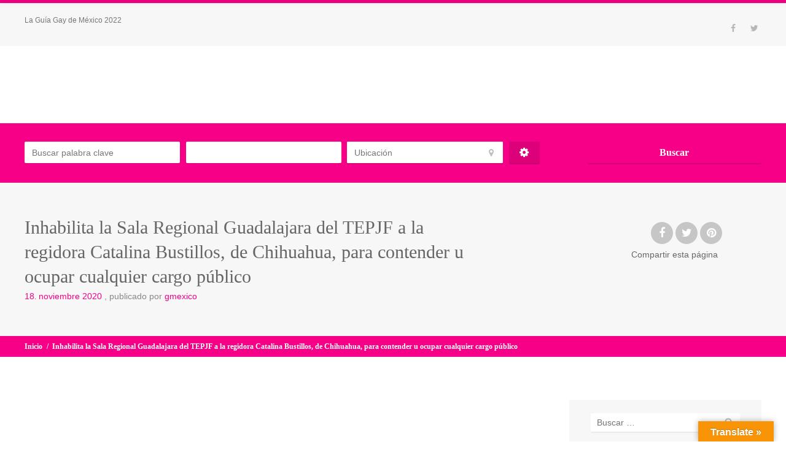

--- FILE ---
content_type: text/html; charset=UTF-8
request_url: https://guiagaymexico.com/inhabilita-la-sala-regional-guadalajara-del-tepjf-a-la-regidora-catalina-bustillos-de-chihuahua-para-contender-u-ocupar-cualquier-cargo-publico/
body_size: 133949
content:
<!doctype html>
<!--[if IE 8]><html dir="ltr" lang="es-ES" prefix="og: https://ogp.me/ns#"  class="lang-es_ES  ie ie8">
<![endif]-->
<!--[if !(IE 7) | !(IE 8)]><!--><html dir="ltr" lang="es-ES" prefix="og: https://ogp.me/ns#" class="lang-es_ES ">
<!--<![endif]--><head><script data-no-optimize="1">var litespeed_docref=sessionStorage.getItem("litespeed_docref");litespeed_docref&&(Object.defineProperty(document,"referrer",{get:function(){return litespeed_docref}}),sessionStorage.removeItem("litespeed_docref"));</script> <meta charset="UTF-8" /><meta name="viewport" content="width=device-width" /><link rel="profile" href="https://gmpg.org/xfn/11" /><link rel="pingback" href="https://guiagaymexico.com/xmlrpc.php" /><link href="https://guiagaymexico.com/wp-content/smush-webp/GAY2021.png.webp" rel="icon" type="image/x-icon" data-smush-webp-fallback="{&quot;href&quot;:&quot;https:\/\/guiagaymexico.com\/wp-content\/uploads\/GAY2021.png&quot;}" /><title>Inhabilita la Sala Regional Guadalajara del TEPJF a la regidora Catalina Bustillos, de Chihuahua, para contender u ocupar cualquier cargo público - Guía Gay México</title> <script type="litespeed/javascript">(function(i,s,o,g,r,a,m){i.GoogleAnalyticsObject=r;i[r]=i[r]||function(){(i[r].q=i[r].q||[]).push(arguments)},i[r].l=1*new Date();a=s.createElement(o),m=s.getElementsByTagName(o)[0];a.async=1;a.src=g;m.parentNode.insertBefore(a,m)})(window,document,'script','//www.google-analytics.com/analytics.js','ga');ga('create','UA-11566508851-1','auto');ga('send','pageview')</script> <meta name="description" content="La regidora de Catalina Bustillos Cárdenas señalada por discriminación en todas las instancias del país, fue inhabilitada por la Sala Regional Guadalajara del Tribunal Electoral del Poder Judicial de la Federación (TEPJF) para contender u ocupar algún puesto público al término de su gestión en el municipio de Chihuahua. La Sala Regional Guadalajara resolvió que" /><meta name="robots" content="max-image-preview:large" /><meta name="author" content="gmexico"/><link rel="canonical" href="https://guiagaymexico.com/inhabilita-la-sala-regional-guadalajara-del-tepjf-a-la-regidora-catalina-bustillos-de-chihuahua-para-contender-u-ocupar-cualquier-cargo-publico/" /><meta name="generator" content="All in One SEO (AIOSEO) 4.9.3" /><meta property="og:locale" content="es_ES" /><meta property="og:site_name" content="Guía Gay México - La Guía Gay de México 2022" /><meta property="og:type" content="article" /><meta property="og:title" content="Inhabilita la Sala Regional Guadalajara del TEPJF a la regidora Catalina Bustillos, de Chihuahua, para contender u ocupar cualquier cargo público - Guía Gay México" /><meta property="og:description" content="La regidora de Catalina Bustillos Cárdenas señalada por discriminación en todas las instancias del país, fue inhabilitada por la Sala Regional Guadalajara del Tribunal Electoral del Poder Judicial de la Federación (TEPJF) para contender u ocupar algún puesto público al término de su gestión en el municipio de Chihuahua. La Sala Regional Guadalajara resolvió que" /><meta property="og:url" content="https://guiagaymexico.com/inhabilita-la-sala-regional-guadalajara-del-tepjf-a-la-regidora-catalina-bustillos-de-chihuahua-para-contender-u-ocupar-cualquier-cargo-publico/" /><meta property="og:image" content="https://guiagaymexico.com/wp-content/uploads/Catalina_Bustillos.jpg" /><meta property="og:image:secure_url" content="https://guiagaymexico.com/wp-content/uploads/Catalina_Bustillos.jpg" /><meta property="og:image:width" content="900" /><meta property="og:image:height" content="600" /><meta property="article:published_time" content="2020-11-18T18:00:46+00:00" /><meta property="article:modified_time" content="2020-11-23T22:00:35+00:00" /><meta property="article:publisher" content="https://www.facebook.com/guiagaydemexico" /><meta name="twitter:card" content="summary_large_image" /><meta name="twitter:site" content="@guiagaymexico" /><meta name="twitter:title" content="Inhabilita la Sala Regional Guadalajara del TEPJF a la regidora Catalina Bustillos, de Chihuahua, para contender u ocupar cualquier cargo público - Guía Gay México" /><meta name="twitter:description" content="La regidora de Catalina Bustillos Cárdenas señalada por discriminación en todas las instancias del país, fue inhabilitada por la Sala Regional Guadalajara del Tribunal Electoral del Poder Judicial de la Federación (TEPJF) para contender u ocupar algún puesto público al término de su gestión en el municipio de Chihuahua. La Sala Regional Guadalajara resolvió que" /><meta name="twitter:creator" content="@guiagaymexico" /><meta name="twitter:image" content="https://guiagaymexico.com/wp-content/uploads/Catalina_Bustillos.jpg" /> <script type="application/ld+json" class="aioseo-schema">{"@context":"https:\/\/schema.org","@graph":[{"@type":"BlogPosting","@id":"https:\/\/guiagaymexico.com\/inhabilita-la-sala-regional-guadalajara-del-tepjf-a-la-regidora-catalina-bustillos-de-chihuahua-para-contender-u-ocupar-cualquier-cargo-publico\/#blogposting","name":"Inhabilita la Sala Regional Guadalajara del TEPJF a la regidora Catalina Bustillos, de Chihuahua, para contender u ocupar cualquier cargo p\u00fablico - Gu\u00eda Gay M\u00e9xico","headline":"Inhabilita la Sala Regional Guadalajara del TEPJF a la regidora Catalina Bustillos, de Chihuahua, para contender u ocupar cualquier cargo p\u00fablico","author":{"@id":"https:\/\/guiagaymexico.com\/author\/gmexico\/#author"},"publisher":{"@id":"https:\/\/guiagaymexico.com\/#organization"},"image":{"@type":"ImageObject","url":"https:\/\/guiagaymexico.com\/wp-content\/uploads\/Catalina_Bustillos.jpg","width":900,"height":600},"datePublished":"2020-11-18T12:00:46-06:00","dateModified":"2020-11-23T16:00:35-06:00","inLanguage":"es-ES","mainEntityOfPage":{"@id":"https:\/\/guiagaymexico.com\/inhabilita-la-sala-regional-guadalajara-del-tepjf-a-la-regidora-catalina-bustillos-de-chihuahua-para-contender-u-ocupar-cualquier-cargo-publico\/#webpage"},"isPartOf":{"@id":"https:\/\/guiagaymexico.com\/inhabilita-la-sala-regional-guadalajara-del-tepjf-a-la-regidora-catalina-bustillos-de-chihuahua-para-contender-u-ocupar-cualquier-cargo-publico\/#webpage"},"articleSection":"Comunidad, Informativo, Espa\u00f1ol"},{"@type":"BreadcrumbList","@id":"https:\/\/guiagaymexico.com\/inhabilita-la-sala-regional-guadalajara-del-tepjf-a-la-regidora-catalina-bustillos-de-chihuahua-para-contender-u-ocupar-cualquier-cargo-publico\/#breadcrumblist","itemListElement":[{"@type":"ListItem","@id":"https:\/\/guiagaymexico.com#listItem","position":1,"name":"Home","item":"https:\/\/guiagaymexico.com","nextItem":{"@type":"ListItem","@id":"https:\/\/guiagaymexico.com\/category\/comunidad\/#listItem","name":"Comunidad"}},{"@type":"ListItem","@id":"https:\/\/guiagaymexico.com\/category\/comunidad\/#listItem","position":2,"name":"Comunidad","item":"https:\/\/guiagaymexico.com\/category\/comunidad\/","nextItem":{"@type":"ListItem","@id":"https:\/\/guiagaymexico.com\/inhabilita-la-sala-regional-guadalajara-del-tepjf-a-la-regidora-catalina-bustillos-de-chihuahua-para-contender-u-ocupar-cualquier-cargo-publico\/#listItem","name":"Inhabilita la Sala Regional Guadalajara del TEPJF a la regidora Catalina Bustillos, de Chihuahua, para contender u ocupar cualquier cargo p\u00fablico"},"previousItem":{"@type":"ListItem","@id":"https:\/\/guiagaymexico.com#listItem","name":"Home"}},{"@type":"ListItem","@id":"https:\/\/guiagaymexico.com\/inhabilita-la-sala-regional-guadalajara-del-tepjf-a-la-regidora-catalina-bustillos-de-chihuahua-para-contender-u-ocupar-cualquier-cargo-publico\/#listItem","position":3,"name":"Inhabilita la Sala Regional Guadalajara del TEPJF a la regidora Catalina Bustillos, de Chihuahua, para contender u ocupar cualquier cargo p\u00fablico","previousItem":{"@type":"ListItem","@id":"https:\/\/guiagaymexico.com\/category\/comunidad\/#listItem","name":"Comunidad"}}]},{"@type":"Organization","@id":"https:\/\/guiagaymexico.com\/#organization","name":"Gu\u00eda Gay M\u00e9xico","description":"La Gu\u00eda Gay de M\u00e9xico 2022","url":"https:\/\/guiagaymexico.com\/","sameAs":["https:\/\/www.facebook.com\/guiagaydemexico","https:\/\/twitter.com\/guiagaymexico"]},{"@type":"Person","@id":"https:\/\/guiagaymexico.com\/author\/gmexico\/#author","url":"https:\/\/guiagaymexico.com\/author\/gmexico\/","name":"gmexico","image":{"@type":"ImageObject","@id":"https:\/\/guiagaymexico.com\/inhabilita-la-sala-regional-guadalajara-del-tepjf-a-la-regidora-catalina-bustillos-de-chihuahua-para-contender-u-ocupar-cualquier-cargo-publico\/#authorImage","url":"https:\/\/guiagaymexico.com\/wp-content\/litespeed\/avatar\/191e599b4762ba45bc027a6e0fa5832f.jpg?ver=1768701864","width":96,"height":96,"caption":"gmexico"}},{"@type":"WebPage","@id":"https:\/\/guiagaymexico.com\/inhabilita-la-sala-regional-guadalajara-del-tepjf-a-la-regidora-catalina-bustillos-de-chihuahua-para-contender-u-ocupar-cualquier-cargo-publico\/#webpage","url":"https:\/\/guiagaymexico.com\/inhabilita-la-sala-regional-guadalajara-del-tepjf-a-la-regidora-catalina-bustillos-de-chihuahua-para-contender-u-ocupar-cualquier-cargo-publico\/","name":"Inhabilita la Sala Regional Guadalajara del TEPJF a la regidora Catalina Bustillos, de Chihuahua, para contender u ocupar cualquier cargo p\u00fablico - Gu\u00eda Gay M\u00e9xico","description":"La regidora de Catalina Bustillos C\u00e1rdenas se\u00f1alada por discriminaci\u00f3n en todas las instancias del pa\u00eds, fue inhabilitada por la Sala Regional Guadalajara del Tribunal Electoral del Poder Judicial de la Federaci\u00f3n (TEPJF) para contender u ocupar alg\u00fan puesto p\u00fablico al t\u00e9rmino de su gesti\u00f3n en el municipio de Chihuahua. La Sala Regional Guadalajara resolvi\u00f3 que","inLanguage":"es-ES","isPartOf":{"@id":"https:\/\/guiagaymexico.com\/#website"},"breadcrumb":{"@id":"https:\/\/guiagaymexico.com\/inhabilita-la-sala-regional-guadalajara-del-tepjf-a-la-regidora-catalina-bustillos-de-chihuahua-para-contender-u-ocupar-cualquier-cargo-publico\/#breadcrumblist"},"author":{"@id":"https:\/\/guiagaymexico.com\/author\/gmexico\/#author"},"creator":{"@id":"https:\/\/guiagaymexico.com\/author\/gmexico\/#author"},"image":{"@type":"ImageObject","url":"https:\/\/guiagaymexico.com\/wp-content\/uploads\/Catalina_Bustillos.jpg","@id":"https:\/\/guiagaymexico.com\/inhabilita-la-sala-regional-guadalajara-del-tepjf-a-la-regidora-catalina-bustillos-de-chihuahua-para-contender-u-ocupar-cualquier-cargo-publico\/#mainImage","width":900,"height":600},"primaryImageOfPage":{"@id":"https:\/\/guiagaymexico.com\/inhabilita-la-sala-regional-guadalajara-del-tepjf-a-la-regidora-catalina-bustillos-de-chihuahua-para-contender-u-ocupar-cualquier-cargo-publico\/#mainImage"},"datePublished":"2020-11-18T12:00:46-06:00","dateModified":"2020-11-23T16:00:35-06:00"},{"@type":"WebSite","@id":"https:\/\/guiagaymexico.com\/#website","url":"https:\/\/guiagaymexico.com\/","name":"Gu\u00eda Gay M\u00e9xico","description":"La Gu\u00eda Gay de M\u00e9xico 2022","inLanguage":"es-ES","publisher":{"@id":"https:\/\/guiagaymexico.com\/#organization"}}]}</script> <link rel='dns-prefetch' href='//translate.google.com' /><link rel='dns-prefetch' href='//fonts.googleapis.com' /><link rel="alternate" type="application/rss+xml" title="Guía Gay México &raquo; Feed" href="https://guiagaymexico.com/feed/" /><link rel="alternate" type="application/rss+xml" title="Guía Gay México &raquo; Feed de los comentarios" href="https://guiagaymexico.com/comments/feed/" /><link rel="alternate" type="application/rss+xml" title="Guía Gay México &raquo; Comentario Inhabilita la Sala Regional Guadalajara del TEPJF a la regidora Catalina Bustillos, de Chihuahua, para contender u ocupar cualquier cargo público del feed" href="https://guiagaymexico.com/inhabilita-la-sala-regional-guadalajara-del-tepjf-a-la-regidora-catalina-bustillos-de-chihuahua-para-contender-u-ocupar-cualquier-cargo-publico/feed/" /><link rel="alternate" title="oEmbed (JSON)" type="application/json+oembed" href="https://guiagaymexico.com/wp-json/oembed/1.0/embed?url=https%3A%2F%2Fguiagaymexico.com%2Finhabilita-la-sala-regional-guadalajara-del-tepjf-a-la-regidora-catalina-bustillos-de-chihuahua-para-contender-u-ocupar-cualquier-cargo-publico%2F" /><link rel="alternate" title="oEmbed (XML)" type="text/xml+oembed" href="https://guiagaymexico.com/wp-json/oembed/1.0/embed?url=https%3A%2F%2Fguiagaymexico.com%2Finhabilita-la-sala-regional-guadalajara-del-tepjf-a-la-regidora-catalina-bustillos-de-chihuahua-para-contender-u-ocupar-cualquier-cargo-publico%2F&#038;format=xml" /><style>.lazyload,
			.lazyloading {
				max-width: 100%;
			}</style><style id='wp-img-auto-sizes-contain-inline-css' type='text/css'>img:is([sizes=auto i],[sizes^="auto," i]){contain-intrinsic-size:3000px 1500px}
/*# sourceURL=wp-img-auto-sizes-contain-inline-css */</style><style id="litespeed-ccss">ul{box-sizing:border-box}:root{--wp--preset--font-size--normal:16px;--wp--preset--font-size--huge:42px}.screen-reader-text{border:0;clip:rect(1px,1px,1px,1px);-webkit-clip-path:inset(50%);clip-path:inset(50%);height:1px;margin:-1px;overflow:hidden;padding:0;position:absolute;width:1px;word-wrap:normal!important}body{--wp--preset--color--black:#000;--wp--preset--color--cyan-bluish-gray:#abb8c3;--wp--preset--color--white:#fff;--wp--preset--color--pale-pink:#f78da7;--wp--preset--color--vivid-red:#cf2e2e;--wp--preset--color--luminous-vivid-orange:#ff6900;--wp--preset--color--luminous-vivid-amber:#fcb900;--wp--preset--color--light-green-cyan:#7bdcb5;--wp--preset--color--vivid-green-cyan:#00d084;--wp--preset--color--pale-cyan-blue:#8ed1fc;--wp--preset--color--vivid-cyan-blue:#0693e3;--wp--preset--color--vivid-purple:#9b51e0;--wp--preset--gradient--vivid-cyan-blue-to-vivid-purple:linear-gradient(135deg,rgba(6,147,227,1) 0%,#9b51e0 100%);--wp--preset--gradient--light-green-cyan-to-vivid-green-cyan:linear-gradient(135deg,#7adcb4 0%,#00d082 100%);--wp--preset--gradient--luminous-vivid-amber-to-luminous-vivid-orange:linear-gradient(135deg,rgba(252,185,0,1) 0%,rgba(255,105,0,1) 100%);--wp--preset--gradient--luminous-vivid-orange-to-vivid-red:linear-gradient(135deg,rgba(255,105,0,1) 0%,#cf2e2e 100%);--wp--preset--gradient--very-light-gray-to-cyan-bluish-gray:linear-gradient(135deg,#eee 0%,#a9b8c3 100%);--wp--preset--gradient--cool-to-warm-spectrum:linear-gradient(135deg,#4aeadc 0%,#9778d1 20%,#cf2aba 40%,#ee2c82 60%,#fb6962 80%,#fef84c 100%);--wp--preset--gradient--blush-light-purple:linear-gradient(135deg,#ffceec 0%,#9896f0 100%);--wp--preset--gradient--blush-bordeaux:linear-gradient(135deg,#fecda5 0%,#fe2d2d 50%,#6b003e 100%);--wp--preset--gradient--luminous-dusk:linear-gradient(135deg,#ffcb70 0%,#c751c0 50%,#4158d0 100%);--wp--preset--gradient--pale-ocean:linear-gradient(135deg,#fff5cb 0%,#b6e3d4 50%,#33a7b5 100%);--wp--preset--gradient--electric-grass:linear-gradient(135deg,#caf880 0%,#71ce7e 100%);--wp--preset--gradient--midnight:linear-gradient(135deg,#020381 0%,#2874fc 100%);--wp--preset--duotone--dark-grayscale:url('#wp-duotone-dark-grayscale');--wp--preset--duotone--grayscale:url('#wp-duotone-grayscale');--wp--preset--duotone--purple-yellow:url('#wp-duotone-purple-yellow');--wp--preset--duotone--blue-red:url('#wp-duotone-blue-red');--wp--preset--duotone--midnight:url('#wp-duotone-midnight');--wp--preset--duotone--magenta-yellow:url('#wp-duotone-magenta-yellow');--wp--preset--duotone--purple-green:url('#wp-duotone-purple-green');--wp--preset--duotone--blue-orange:url('#wp-duotone-blue-orange');--wp--preset--font-size--small:13px;--wp--preset--font-size--medium:20px;--wp--preset--font-size--large:36px;--wp--preset--font-size--x-large:42px}#glt-footer,#glt-footer #google_language_translator{display:none!important}#flags{overflow:hidden}#flags ul{margin:0;padding:0}#flags li{float:left!important;margin-bottom:0!important;padding:0!important;border:none!important;list-style:none!important;content:none!important}#flags li:before{content:none!important;border:none!important;background:0 0!important}#flags a{display:inline-block}#flags.size18 a{width:18px!important;height:14px!important;box-sizing:content-box;-webkit-box-sizing:content-box;-moz-box-sizing:content-box;-o-box-sizing:content-box;-ms-box-sizing:content-box}.flag{padding:1px 0}#flags.size18 a[title="Chinese (Simplified)"]{background:url('/wp-content/plugins/google-language-translator/images/flags18.png') -2px -62px no-repeat}#flags.size18 a[title=Dutch]{background:url('/wp-content/plugins/google-language-translator/images/flags18.png') -147px -62px no-repeat}#flags.size18 a[title=English]{background:url('/wp-content/plugins/google-language-translator/images/flags18.png') -89px -352px no-repeat}#flags.size18 a.united-states[title=English]{background:url('/wp-content/plugins/google-language-translator/images/flags18.png') -118px -352px no-repeat}#flags.size18 a[title=French]{background:url('/wp-content/plugins/google-language-translator/images/flags18.png') -118px -91px no-repeat}#flags.size18 a[title=German]{background:url('/wp-content/plugins/google-language-translator/images/flags18.png') -31px -120px no-repeat}#flags.size18 a[title=Italian]{background:url('/wp-content/plugins/google-language-translator/images/flags18.png') -60px -178px no-repeat}#flags.size18 a[title=Japanese]{background:url('/wp-content/plugins/google-language-translator/images/flags18.png') -89px -178px no-repeat}#flags.size18 a[title=Portuguese]{background:url('/wp-content/plugins/google-language-translator/images/flags18.png') -118px -265px no-repeat}#flags.size18 a.brazil[title=Portuguese]{background:url('/wp-content/plugins/google-language-translator/images/flags18.png') -147px -439px no-repeat}#flags.size18 a[title=Russian]{background:url('/wp-content/plugins/google-language-translator/images/flags18.png') -31px -294px no-repeat}#glt-toolbar{display:none}#glt-translate-trigger{position:fixed;bottom:0;top:auto;right:20px;z-index:200002;padding:6px 20px 3px;font-size:16px;font-family:Arial;font-weight:700;color:#fff;text-shadow:0px -1px 0px rgba(0,0,0,.25);text-decoration:none;text-align:center;box-shadow:0px 0px 9px rgba(0,0,0,.3);-webkit-box-shadow:0px 0px 9px rgba(0,0,0,.3);-moz-box-shadow:0px 0px 9px rgba(0,0,0,.3);box-sizing:content-box!important;-webkit-box-sizing:content-box!important;-moz-box-sizing:content-box!important;background:linear-gradient(center top,#fbb450,#f89406);background:-webkit-gradient(linear,center top,center bottom,from(#fbb450),to(#f89406));background:-webkit-linear-gradient(#fbb450,#f89406);background:-moz-linear-gradient(#fbb450,#f89406);background:-o-linear-gradient(#fbb450,#f89406);background:-ms-linear-gradient(#fbb450,#f89406);background:linear-gradient(#fbb450,#f89406);background:-o-linear-gradientcenter(center top,#fbb450,#f89406)}#respond .ait-comments-extension-form input{width:100%!important;box-sizing:border-box}#respond .ait-comments-extension-form label{width:auto;display:block}#respond .ait-comments-extension-form textarea{margin-top:0;width:100%!important;float:none;max-width:100%;box-sizing:border-box}#respond .ait-comments-extension-form p{clear:both;background:0 0}.fa{display:inline-block;font:normal normal normal 14px/1 FontAwesome;font-size:inherit;text-rendering:auto;-webkit-font-smoothing:antialiased;-moz-osx-font-smoothing:grayscale}.fa-search:before{content:"\f002"}.fa-times:before{content:"\f00d"}.fa-map-marker:before{content:"\f041"}.fa-twitter:before{content:"\f099"}.fa-facebook:before{content:"\f09a"}.fa-pinterest:before{content:"\f0d2"}.fa-share-alt:before{content:"\f1e0"}.elm-advertising-spaces .elm-advertisment-spaces-container div.advertisment-space{position:absolute;display:none;width:100%}.widget .screen-reader-text{display:none}body{font-size:14px;line-height:24px}h1{font-size:30px;line-height:40px}h2{font-size:26px;line-height:34px}h3{font-size:22px;line-height:28px}small{font-size:12px;line-height:20px}input{font-size:12px;line-height:20px}input[type=submit]{font-size:16px;line-height:20px}input[type=text],select,textarea{font-size:14px;line-height:24px}.top-bar{font-size:14px;line-height:24px}.site-description{font-size:12px;line-height:20px}.site-logo a{font-size:30px;line-height:40px}.social-icons li a{font-size:16px;line-height:20px}.nav-menu-main>ul>li{font-size:13px;line-height:16px}.breadcrumbs-before,.breadcrumbs a,.breadcrumb-begin,.breadcrumb-end,.breadcrumb-sep{font-size:12px;line-height:20px}.breadcrumbs-before:before{font-size:16px;line-height:20px}.elm-search-form .searchinput{font-size:14px;line-height:24px}.elm-search-form .radius-value,.elm-search-form .radius-units{font-size:14px;line-height:24px}.elm-search-form .radius-popup-help{font-size:12px;line-height:20px}.elm-search-form .search-inputs-wrap .searchinput-wrap:before{font-size:22px;line-height:24px}.elm-search-form .searchsubmit[type=submit]{font-size:0;line-height:0}.elm-search-form .searchsubmit2{font-size:16px;line-height:24px}.elm-search-form .radius-input-visible:after{font-size:18px;line-height:24px}.elm-search-form .category-clear,.elm-search-form .radius-clear{font-size:10px;line-height:14px}.elm-search-form .category-clear .fa,.elm-search-form .radius-clear .fa{font-size:10px;line-height:14px}.elm-item-organizer .layout-box .item-thumbnail .item-date .day{font-size:22px;line-height:28px}.elm-posts-main .item-date{font-size:12px;line-height:20px}.carousel-bottom-arrows .carousel-nav-text{font-size:12px;line-height:20px}#respond form p{font-size:12px;line-height:20px}#respond form label{font-size:14px;line-height:18px}.widget-container .widget-title h3{font-size:18px;line-height:24px}.page-title-social i{font-size:18px;line-height:24px;line-height:36px}.page-title-social .share-text{font-size:14px;line-height:24px}:not(#ecwid_html) [class^=icon-]{font-size:14px;line-height:24px}html{background:none #fff no-repeat scroll top center}body{margin:0;color:#888;min-width:320px}.grid-main,.elm-wrapper{max-width:1200px;padding:0 20px;margin:auto}.elements-sidebar-wrap .elm-wrapper{max-width:100%;padding:0;margin:0}.elm-wrapper:after{content:".";display:block;height:0;overflow:hidden;clear:both;visibility:hidden}.elements{background:#fff}.main-sections:after{content:".";display:block;height:0;overflow:hidden;clear:both;visibility:hidden}.elm-main{padding-top:0;padding-bottom:40px;clear:both}.elements-sidebar-wrap .elm-main{padding-top:0;padding-bottom:20px}.right-sidebar .sidebar-right-area{width:26.1%;float:right;-moz-box-sizing:border-box;-webkit-box-sizing:border-box;box-sizing:border-box}.right-sidebar .elements-area{width:69.9%;float:left}.elements-with-sidebar .elements-sidebar-wrap:after{content:".";display:block;height:0;overflow:hidden;clear:both;visibility:hidden}.elements-area,.sidebar-right-area{padding-bottom:50px}.sidebar-right-area{padding-bottom:70px;-moz-box-sizing:border-box;-webkit-box-sizing:border-box;box-sizing:border-box}.right-sidebar .elements-with-sidebar{border-bottom:1px solid rgba(0,0,0,.1);border-top:1px solid rgba(0,0,0,.1)}.right-sidebar .elements-with-sidebar:first-child{border-top:none}.right-sidebar .elements-with-sidebar:last-child{border-bottom:none}.right-sidebar .elements-sidebar-wrap,.right-sidebar .sidebar-right-area{position:relative}.right-sidebar .elements-sidebar-wrap{padding-top:70px}a{color:#f50087;text-decoration:none;outline:none}::-webkit-selection{background:#f50087;color:#fff}h1{margin:0 0 20px;color:#666}h2{margin:0 0 20px;color:#666}h3{margin:0 0 15px;color:#666}h3 a{color:#f50087}.hidden-tag{display:none}.ait-toggle-area-btn{background:#f50087;color:#fff;display:inline-block;vertical-align:top;max-width:100%;-moz-border-radius:2px;-webkit-border-radius:2px;border-radius:2px;overflow:hidden;-moz-box-sizing:border-box;-webkit-box-sizing:border-box;box-sizing:border-box;-moz-box-shadow:0 -2px 0 0 rgba(0,0,0,.07) inset;-webkit-box-shadow:0 -2px 0 0 rgba(0,0,0,.07) inset;box-shadow:0 -2px 0 0 rgba(0,0,0,.07) inset;position:relative;display:none;padding:8px 40px 8px 15px;margin-bottom:20px;color:#fff;text-transform:uppercase}.ait-toggle-area-btn i{margin-right:10px}.ait-toggle-area-btn:after{content:"\f078";font-family:"FontAwesome";font-size:14px;font-weight:400;position:absolute;right:15px;top:50%;-moz-transform:translate3d(0,-50%,0);-webkit-transform:translate3d(0,-50%,0);-ms-transform:translate3d(0,-50%,0);transform:translate3d(0,-50%,0)}.ait-toggle-area-group{position:relative;display:none;padding:20px;background:#fff;z-index:300;-moz-box-sizing:border-box;-webkit-box-sizing:border-box;box-sizing:border-box}.ait-toggle-area-group .ait-toggle-area-btn{-webkit-flex-grow:1;-moz-flex-grow:1;-ms-flex-grow:1;flex-grow:1;-webkit-flex-basis:0;-ms-flex-basis:0;flex-basis:0;margin-bottom:0;padding:8px 15px;text-align:center;-moz-border-radius:0;-webkit-border-radius:0;border-radius:0}.ait-toggle-area-group .ait-toggle-area-btn:after{display:none}.ait-toggle-area-group .ait-toggle-area-btn:first-child{-moz-border-radius:2px 0 0 2px;-webkit-border-radius:2px 0 0 2px;border-radius:2px 0 0 2px}.ait-toggle-area-group .ait-toggle-area-btn:last-child{-moz-border-radius:0 2px 2px 0;-webkit-border-radius:0 2px 2px 0;border-radius:0 2px 2px 0}.ait-toggle-area-group .ait-toggle-area-btn:only-child{text-align:left;-moz-border-radius:2px;-webkit-border-radius:2px;border-radius:2px}.ait-toggle-area-group .ait-toggle-area-btn:only-child:after{display:block}.toggle-search.ait-toggle-area-group{background:#f50087}.toggle-search .ait-toggle-area-btn{background:#fff;color:#f50087!important;-moz-box-shadow:0 2px 0 0 rgba(0,0,0,.05);-webkit-box-shadow:0 2px 0 0 rgba(0,0,0,.05);box-shadow:0 2px 0 0 rgba(0,0,0,.05)}input,textarea{color:#333}select{color:#333}input[type=submit]{background:#f50087;color:#fff;padding:9px 25px;border:none;-webkit-appearance:none}img{max-width:100%;-moz-box-sizing:border-box;-webkit-box-sizing:border-box;box-sizing:border-box;height:auto}input[type=text],textarea{background:#fff;color:#888;border:0 none;min-height:30px;padding:0 12px;-moz-border-radius:2px;-webkit-border-radius:2px;border-radius:2px;-moz-box-shadow:0 2px 0 0 rgba(0,0,0,.05);-webkit-box-shadow:0 2px 0 0 rgba(0,0,0,.05);box-shadow:0 2px 0 0 rgba(0,0,0,.05);-moz-box-sizing:border-box;-webkit-box-sizing:border-box;box-sizing:border-box;-webkit-appearance:none;outline:none}input[type=submit]{-moz-border-radius:2px;-webkit-border-radius:2px;border-radius:2px;-moz-box-shadow:0 -2px 0 0 rgba(0,0,0,.07) inset;-webkit-box-shadow:0 -2px 0 0 rgba(0,0,0,.07) inset;box-shadow:0 -2px 0 0 rgba(0,0,0,.07) inset;padding:8px 25px}.header-container{position:relative;font-size:0}.header-container:after{content:".";display:block;height:0;overflow:hidden;clear:both;visibility:hidden}.site-header{position:relative;z-index:1000;background:none #fff repeat scroll center center}.site-logo{float:left;width:24%;min-height:127px;line-height:127px;text-align:left;position:absolute;z-index:1}.site-logo img{vertical-align:top}.site-logo a{display:inline-block;max-width:100%;vertical-align:middle}.site-logo a{color:#666;text-decoration:none;color:#666}.top-bar{background:#f7f7f7;padding:3px 0 0;border-top:5px solid #f50087}.top-bar:after{content:".";display:block;height:0;overflow:hidden;clear:both;visibility:hidden}.top-bar-tools{float:right;padding-left:40px}.top-bar-tools:after{content:".";display:block;height:0;overflow:hidden;clear:both;visibility:hidden}.social-icons{display:inline-block;vertical-align:top;padding-bottom:3px;color:#f50087}.social-icons-toggle{display:none;width:20px;height:20px;line-height:20px;font-size:12px;text-align:center;border:2px solid #f50087;background:#fff;color:currentColor;-moz-border-radius:50px;-webkit-border-radius:50px;border-radius:50px}.social-icons li{display:inline-block;vertical-align:top;margin:0 0 0 10px}.social-icons li a{color:#b7b7b7;display:inline-block;text-align:center;vertical-align:top;width:24px;height:24px;-moz-border-radius:50px;-webkit-border-radius:50px;border-radius:50px;position:relative}.social-icons li a i{position:absolute;top:50%;left:50%;-moz-transform:translate(-50%,-50%);-webkit-transform:translate(-50%,-50%);-ms-transform:translate(-50%,-50%);transform:translate(-50%,-50%)}.social-icons .s-title{display:none}.social-icons:after{content:".";display:block;height:0;overflow:hidden;clear:both;visibility:hidden}.search-field{display:inline-block;vertical-align:middle}.site-description{color:#777;display:block;padding:3px 0}.menu-container{position:relative;width:100%;clear:both}.main-nav{padding-left:27%;width:100%;-moz-box-sizing:border-box;-webkit-box-sizing:border-box;box-sizing:border-box;right:0;bottom:0;vertical-align:top}.main-nav.menu-hidden{display:table-cell;visibility:hidden}.main-nav.menu-hidden .nav-menu-main{white-space:nowrap}.main-nav:after{content:".";display:block;height:0;overflow:hidden;clear:both;visibility:hidden}.main-nav a{text-decoration:none}.main-nav-wrap .menu-toggle{display:none}.header-container .menu-container{display:table}.header-container .menu-container>*{display:table-cell;vertical-align:bottom}.header-container .menu-container .main-nav{text-align:right}.header-container .menu-container .nav-menu-container{text-align:left}.nav-menu-main{display:inline-block;vertical-align:top}.nav-menu-main ul{font-size:0}.nav-menu-main ul:after{content:".";display:block;height:0;overflow:hidden;clear:both;visibility:hidden}.nav-menu-main>ul>li{display:inline-block;vertical-align:middle;position:relative;white-space:nowrap}.nav-menu-main>ul>li>a{color:#666;text-decoration:none;display:block;margin-bottom:45px;padding:10px 20px}@media all and (max-width:968px){.header-container .site-logo{position:relative;float:none;width:100%;text-align:center;line-height:normal;min-height:inherit;padding-top:45px;padding-bottom:20px}.header-container .main-nav{position:relative;padding-left:0}.header-container .main-nav-wrap,.header-container .menu-container .main-nav,.header-container .menu-container .nav-menu-container{text-align:center}.header-container .nav-menu-main{display:block}.header-container .nav-menu-main>ul>li{margin-top:20px}.header-container .nav-menu-main>ul>li>a{margin-bottom:20px}.sticky-menu{display:none}}.sticky-menu .main-nav{position:relative}.sticky-menu .main-nav{float:none;background:0 0}.nav-menu-main>ul>li{margin-top:45px;margin-left:5px}.nav-menu-main>ul>li>a{position:relative;-moz-border-radius:2px;-webkit-border-radius:2px;border-radius:2px;-moz-box-sizing:border-box;-webkit-box-sizing:border-box;box-sizing:border-box;background:rgba(0,0,0,.03);-moz-box-shadow:0 -2px 0 0 rgba(0,0,0,.07) inset;-webkit-box-shadow:0 -2px 0 0 rgba(0,0,0,.07) inset;box-shadow:0 -2px 0 0 rgba(0,0,0,.07) inset}.nav-menu-main>ul>li:first-child>a{margin-left:0}.sticky-menu{width:100%;position:fixed;left:0;top:0;-moz-transform:translate3d(0,-100%,0);-webkit-transform:translate3d(0,-100%,0);-ms-transform:translate3d(0,-100%,0);transform:translate3d(0,-100%,0);z-index:10000;background:#fff;background:}.sticky-menu.menu-container{-moz-box-shadow:0 2px 10px rgba(0,0,0,.1);-webkit-box-shadow:0 2px 10px rgba(0,0,0,.1);box-shadow:0 2px 10px rgba(0,0,0,.1)}.sticky-menu .site-logo{min-height:inherit;line-height:0;padding:18px 0;float:left;width:auto;position:relative;z-index:1}.sticky-menu .site-logo a{font-size:30px;line-height:23px}.sticky-menu .site-logo img{max-height:30px}.sticky-menu .main-nav{margin:0;padding:0}.breadcrumbs{margin-bottom:-1px;color:#fff}.breadcrumb-begin{display:inline-block}.breadcrumb,.breadcrumb-end{padding:3px 0}.breadcrumbs a{margin-right:1px;white-space:nowrap}.page-title{background:#f7f7f7;border-bottom:1px solid #f50087}.page-title h1{margin:0}.page-title .entry-title:after{content:".";display:block;height:0;overflow:hidden;clear:both;visibility:hidden}.page-title .entry-title-wrap{padding:53px 0;position:relative}.page-title .entry-data{position:relative}.page-title .post-title .entry-data{padding-right:70px}.page-title .author{margin-right:10px}.page-title h1{color:#666;margin:0}.page-title .grid-table{border-collapse:collapse;width:100%;position:relative}.page-title .grid-row:after{content:".";display:block;height:0;overflow:hidden;clear:both;visibility:hidden}.page-title .breadcrumb{padding:5px 0;background:#f50087}.page-title .breadcrumb a,.page-title .breadcrumbs-before,.page-title .breadcrumb-end{display:inline-block;padding:0;color:#fff}.page-title .breadcrumb-sep{color:#fff;padding:0 2px}.page-title .breadcrumbs-before{display:none}.page-title.share-enabled .entry-header{float:left;width:69.9%}.page-title .page-title-social{float:right;width:26.1%;-moz-box-sizing:border-box;-webkit-box-sizing:border-box;box-sizing:border-box;padding:64px 0 0 30px;z-index:2;position:relative;text-align:center}.page-title .page-title-social .page-share{width:100%}.page-title .page-title-social .share-icons{margin-bottom:5px}.page-title .page-title-social li{-moz-border-radius:50px;-webkit-border-radius:50px;border-radius:50px;display:inline-block;margin:0 2px;text-align:center}.page-title .page-title-social li i{color:#fff;height:36px;width:36px}.page-title .page-title-social .share-facebook{background:rgba(0,0,0,.2)}.page-title .page-title-social .share-twitter{background:rgba(0,0,0,.2)}.page-title .page-title-social .share-pinterest{background:rgba(0,0,0,.2)}.page-title .page-title-social .share-text{color:#666}.page-title.subtitle-missing .page-title-social{padding-top:50px}body.single-post .entry-thumbnail a.thumb-link{display:block}body.single-post .entry-thumbnail a.thumb-link .entry-thumbnail-icon{line-height:0;max-width:100%;position:relative;vertical-align:top}body.single-post .entry-thumbnail a.thumb-link .entry-thumbnail-icon:before{width:48px;height:48px;line-height:48px;content:"\f002";display:block;font-family:"FontAwesome";color:#fff;font-size:19px;text-align:center;background:rgba(187,187,187,.6);-moz-border-radius:100%;-webkit-border-radius:100%;border-radius:100%;position:absolute;z-index:10;opacity:0;-moz-transform:scale(.5);-webkit-transform:scale(.5);-ms-transform:scale(.5);transform:scale(.5);top:12px;right:12px}body.single-post .entry-thumbnail a.thumb-link .entry-thumbnail-icon img{vertical-align:top}.elm-content-main .elm-wrapper:after{content:".";display:block;height:0;overflow:hidden;clear:both;visibility:hidden}.content-block .entry-thumbnail{margin-bottom:30px}.elm-posts-main .item-date{text-transform:uppercase;display:inline-block;color:#666}.elm-posts-main .layout-box .item-thumbnail .item-date-wrap{left:0;position:absolute;right:0;top:0;z-index:11}.elm-posts-main .layout-box .item-thumbnail .item-date{position:absolute;top:-8px;left:20px;padding:10px 10px 12px;background:#f50087;-moz-border-radius:2px;-webkit-border-radius:2px;border-radius:2px;color:#fff;width:90px;text-align:center;line-height:normal;-moz-box-sizing:border-box;-webkit-box-sizing:border-box;box-sizing:border-box}.elm-posts-main .layout-box .item-thumbnail .item-date .day{display:block}.elm-advertising-spaces-main .adSpace-item:after{content:".";display:block;height:0;overflow:hidden;clear:both;visibility:hidden}.elm-advertising-spaces-main .adSpace-item img.ads-image{display:block;margin:0 auto 20px auto}.carousel-standard-arrows .standard-arrow{display:block;width:40px;height:60px;position:absolute;top:50%;margin-top:-30px;text-indent:-9999px}.carousel-standard-arrows .standard-arrow:before{position:absolute;top:0;font-family:"FontAwesome";font-size:30px;line-height:45px;text-indent:0px;color:#666;opacity:.2;width:45px;height:45px;text-align:center;-moz-border-radius:100%;-webkit-border-radius:100%;border-radius:100%}.carousel-standard-arrows .standard-arrow-left{left:-60px}.carousel-standard-arrows .standard-arrow-right{right:-60px}.carousel-standard-arrows .standard-arrow-left:before{content:"\f053";left:0}.carousel-standard-arrows .standard-arrow-right:before{content:"\f054";right:0}.carousel-standard-arrows{display:none}.carousel-bottom-arrows{display:none;background:rgba(0,0,0,.04) padding-box;padding:11px 0 11px 20px;position:relative;margin-bottom:30px;-moz-border-radius:0 0 2px 2px;-webkit-border-radius:0 0 2px 2px;border-radius:0 0 2px 2px;-moz-box-shadow:0 -2px 0 0 rgba(0,0,0,.07) inset;-webkit-box-shadow:0 -2px 0 0 rgba(0,0,0,.07) inset;box-shadow:0 -2px 0 0 rgba(0,0,0,.07) inset;overflow:hidden}.carousel-bottom-arrows .carousel-nav-text{text-transform:uppercase}.carousel-bottom-arrows .bottom-arrow{display:block;width:40px;position:absolute;top:0;bottom:0;text-indent:-9999px;background:#f50087;color:#fff;-moz-box-shadow:0 -2px 0 0 rgba(0,0,0,.07) inset;-webkit-box-shadow:0 -2px 0 0 rgba(0,0,0,.07) inset;box-shadow:0 -2px 0 0 rgba(0,0,0,.07) inset}.carousel-bottom-arrows .bottom-arrow-left{right:41px}.carousel-bottom-arrows .bottom-arrow-right{right:0}.carousel-bottom-arrows .bottom-arrow:before{position:absolute;top:50%;left:50%;margin-top:-10px;margin-left:-10px;font-family:"FontAwesome";font-size:14px;line-height:20px;width:20px;text-align:center;text-indent:0px}.carousel-bottom-arrows .bottom-arrow-left:before{content:""}.carousel-bottom-arrows .bottom-arrow-right:before{content:""}.entry-thumbnail img{display:block;margin-left:auto;margin-right:auto}.entry-thumbnail a.thumb-link{display:block}.entry-thumbnail a.thumb-link .entry-thumbnail-icon{display:inline-block;line-height:0;max-width:100%;position:relative;vertical-align:top}.entry-thumbnail a.thumb-link .entry-thumbnail-icon:before{content:"";display:block;background:url('https://guiagaymexico.com/wp-content/themes/businessfinder2/design/img/zoom_full.png') 0 0 no-repeat;position:absolute;top:12px;right:12px;z-index:10;opacity:0;width:48px;height:48px;-moz-transform:scale(.5);-webkit-transform:scale(.5);-ms-transform:scale(.5);transform:scale(.5)}.entry-thumbnail a.thumb-link .entry-thumbnail-icon img{vertical-align:top}.entry-thumbnail{position:relative;margin-bottom:30px}.hentry .entry-title{color:#fff}.hentry .entry-title:after{content:".";display:block;height:0;overflow:hidden;clear:both;visibility:hidden}.hentry .entry-title h2{margin:120px 30px 13px}.hentry .entry-title h2:after{margin-top:18px}.hentry .entry-title h2:before{top:13px}.hentry .entry-thumbnail{margin-bottom:20px}.hentry .entry-thumbnail-wrap{background-size:cover;background-position:center;height:350px}.hentry .entry-thumbnail img{margin-bottom:0}.hentry .entry-thumbnail a.thumb-link{display:block}.hentry .entry-thumbnail a.thumb-link .entry-thumbnail-icon{display:inline-block;line-height:0;max-width:100%;position:relative;vertical-align:top}.hentry .entry-thumbnail a.thumb-link .entry-thumbnail-icon:before{content:"";display:block;background:url('https://guiagaymexico.com/wp-content/themes/businessfinder2/design/img/zoom_text.png') 0 0 no-repeat;position:absolute;top:12px;right:12px;z-index:10;opacity:0;width:48px;height:48px;-moz-transform:scale(.5);-webkit-transform:scale(.5);-ms-transform:scale(.5);transform:scale(.5)}.hentry .entry-thumbnail a.thumb-link .entry-thumbnail-icon img{vertical-align:top}.hentry .entry-thumbnail:after{content:".";display:block;height:0;overflow:hidden;clear:both;visibility:hidden}.hentry{padding-bottom:20px;position:relative}.single-post .entry-date{color:#f50087;display:inline-block}.single-post .entry-date:after{color:#888;content:","}.single-post .page-title .entry-title-wrap{display:inline-block;max-width:calc(100% - 110px);max-width:-webkit-calc(100% - 110px)}.single-post .page-title .post-title .entry-data{padding:0}.single-post .page-title .author a{color:#888;text-transform:lowercase}.single-post .page-title .author a span{color:#f50087}.single-post .entry-thumbnail-wrap{height:auto;position:relative}.single-post .author-info .author-link-wrap .meta-nav{display:none}#respond h3 small a{display:block;color:#fff;padding:1px 15px}#respond form p{background:rgba(26,26,26,.1);padding:5px 10px;margin-bottom:1px;color:#fff}#respond form label{display:inline-block;vertical-align:top;width:100px;padding:3px 0}#respond form textarea{border:1px solid rgba(0,0,0,.1);padding:4px;vertical-align:top;-moz-box-sizing:border-box;-webkit-box-sizing:border-box;box-sizing:border-box}#respond form textarea{margin:0;width:-webkit-calc(100% - 110px);width:calc(100% - 110px);max-width:100%}#respond form p{background:0 0;padding:0 0 20px;position:relative}#respond form label{color:#e6e6e6;width:auto;min-width:75px;padding:7px 0;position:absolute;left:15px;top:0}#respond form textarea{background:#fff;border:none;-moz-border-radius:2px;-webkit-border-radius:2px;border-radius:2px;-moz-box-sizing:border-box;-webkit-box-sizing:border-box;box-sizing:border-box;color:#888;padding:4px 15px;vertical-align:top}#respond form textarea{padding:10px 15px!important;width:100%}.nav-single .meta-nav{display:none}.widget-container{margin-bottom:20px}.widget-container .widget-title h3{margin:0}.elements-sidebar-wrap .widget-container .widget-title h3{padding:20px 35px 12px;background:#f7f7f7}.elements-sidebar-wrap .widget-container .widget-content{padding:22px 27px;border:8px solid #f7f7f7;-moz-box-sizing:border-box;-webkit-box-sizing:border-box;box-sizing:border-box}.elements-sidebar-wrap .widget_search.widget-container .widget-content{background:#f7f7f7;border-top:none}.widget_search form div{position:relative}.widget_search label{display:block}.widget_search label .screen-reader-text{display:none}.widget_search input.search-field{padding-right:35px;width:100%}.widget_search input.search-submit{width:17px;height:17px;padding:0!important;border:none;font-size:0px;line-height:0;text-indent:-9999px;background:transparent url('https://guiagaymexico.com/wp-content/themes/businessfinder2/design/img/ico_search_button.png') no-repeat;background-position:center center;position:absolute;top:50%;-moz-transform:translateY(-50%);-webkit-transform:translateY(-50%);-ms-transform:translateY(-50%);transform:translateY(-50%);right:10px;opacity:.8}.search-form input[type=submit]{padding:8px 25px 10px}.search-form input.search-field[type=text]{padding-left:10px}.search-form .screen-reader-text{margin-right:10px}.widget-container .widget-title h3{color:#666}.widget_search .search-form input[type=submit]{-moz-box-shadow:none!important;-webkit-box-shadow:none!important;box-shadow:none!important}.page-container{overflow:hidden}.header-layout{position:relative;background:rgba(0,0,0,.1)}.header-element-wrap{position:relative}.header-search-wrap{position:relative}.search-form-type-1 .elm-search-form .search-content{width:69.9%;float:left;padding:30px 0}.search-form-type-1 .elm-search-form .search-content:after{content:".";display:block;height:0;overflow:hidden;clear:both;visibility:hidden}.search-form-type-1 .elm-search-form .searchsubmit-wrapper{width:26.1%;float:right;padding:30px 0 30px 30px;-moz-box-sizing:border-box;-webkit-box-sizing:border-box;box-sizing:border-box;position:relative}@media all and (max-width:980px){.search-form-type-1 .elm-search-form .search-content{width:100%;float:none}.search-form-type-1 .elm-search-form .searchsubmit-wrapper{width:auto;float:none;padding:36px 20px;background:rgba(0,0,0,.1);margin-left:-20px;margin-right:-20px}.search-form-type-1 .elm-search-form .submit-main-button{max-width:400px}}.elm-search-form{background:#f50087;-moz-box-sizing:border-box;-webkit-box-sizing:border-box;box-sizing:border-box;position:relative;z-index:20}.elm-search-form ::-webkit-selection{background:#ff1596;color:#fff}.elm-search-form input::-ms-clear{display:none}.elm-search-form .searchinput{border:none}.elm-search-form .inputs-container{position:relative;z-index:1}.elm-search-form .inputs-container:after{content:".";display:block;height:0;overflow:hidden;clear:both;visibility:hidden}.elm-search-form .category-clear,.elm-search-form .radius-clear{background:#fff;-moz-border-radius:100%;-webkit-border-radius:100%;border-radius:100%;color:#c00;height:16px;opacity:0;position:absolute;right:-4px;text-align:center;top:-4px;width:16px;z-index:1}.elm-search-form .submit-main-button{width:100%;position:relative;margin-left:auto;margin-right:auto}.elm-search-form .submit-main-button .searchsubmit2{display:block;width:100%;height:37px;padding:6px 20px;-moz-box-sizing:border-box;-webkit-box-sizing:border-box;box-sizing:border-box;background:#f50087 padding-box;color:#fff;-moz-box-shadow:0 -2px 0 0 rgba(0,0,0,.07) inset;-webkit-box-shadow:0 -2px 0 0 rgba(0,0,0,.07) inset;box-shadow:0 -2px 0 0 rgba(0,0,0,.07) inset;-moz-border-radius:2px;-webkit-border-radius:2px;border-radius:2px;outline:none;-webkit-appearance:none;text-align:center}.elm-search-form .submit-main-button input.searchsubmit{width:100%;height:37px;padding:0;margin:0;border:none;background:0 0;text-indent:-9999px;font-size:0;position:absolute;top:0;left:0;outline:none;-webkit-appearance:none}.elm-search-form input.location-search{padding-right:30px}.elm-search-form .radius{text-align:center;position:relative}.elm-search-form .radius-input-hidden{display:none}.elm-search-form .radius-input-visible{display:block}.elm-search-form .radius-toggle,.elm-search-form .radius-display{font-size:0;height:37px;padding:0;width:50px;-moz-box-shadow:0 -2px 0 0 rgba(0,0,0,.07) inset;-webkit-box-shadow:0 -2px 0 0 rgba(0,0,0,.07) inset;box-shadow:0 -2px 0 0 rgba(0,0,0,.07) inset}.elm-search-form .radius-toggle.radius-input-visible{border-radius:2px}.elm-search-form .radius-toggle.radius-input-visible:after{position:absolute;content:"\f013";font-family:'FontAwesome';top:50%;left:25px;-moz-transform:translate(-50%,-50%);-webkit-transform:translate(-50%,-50%);-ms-transform:translate(-50%,-50%);transform:translate(-50%,-50%);margin-top:-1px;color:#fff;z-index:1}.elm-search-form .radius-display .radius-text{display:none}.elm-search-form .radius-popup-container{width:200px;-moz-box-sizing:border-box;-webkit-box-sizing:border-box;box-sizing:border-box;position:absolute;top:56px;left:50%;margin-left:-100px;margin-top:-20px;background:#fff;padding:10px 0 0;-moz-border-radius:2px;-webkit-border-radius:2px;border-radius:2px;text-align:center;border:0 solid rgba(0,0,0,.1);-moz-box-shadow:0 2px 5px 0 rgba(0,0,0,.1);-webkit-box-shadow:0 2px 5px 0 rgba(0,0,0,.1);box-shadow:0 2px 5px 0 rgba(0,0,0,.1);opacity:0;z-index:1}.elm-search-form .radius-popup-container:before{content:"";position:absolute;top:-14px;left:50%;margin-left:-7px;border-color:transparent transparent #fff;border-style:solid;border-width:7px}.elm-search-form .radius-popup-container.radius-input-hidden{display:block;border:none;height:0;padding:0;overflow:hidden}.elm-search-form .radius-popup-close{-moz-box-shadow:0 0 3px rgba(0,0,0,.3);-webkit-box-shadow:0 0 3px rgba(0,0,0,.3);box-shadow:0 0 3px rgba(0,0,0,.3);position:absolute;padding:0;top:-8px;right:-8px;background:#fff;width:20px;font-size:10px;line-height:20px;color:#c00;-moz-border-radius:100%;-webkit-border-radius:100%;border-radius:100%;text-align:center}.elm-search-form .radius-value,.elm-search-form .radius-units{color:#f50087}.elm-search-form .radius-search{margin:6px 15px 5px;width:166px}.elm-search-form .radius-popup-help{display:block;padding:8px 15px 10px;width:100%;border-top:1px solid rgba(0,0,0,.1);-moz-box-sizing:border-box;-webkit-box-sizing:border-box;box-sizing:border-box;color:#888}.search-form-type-1 .elm-search-form input::-webkit-input-placeholder{color:#777;opacity:1}.search-form-type-1 .elm-search-form input:-moz-placeholder{color:#777;opacity:1}.search-form-type-1 .elm-search-form input::-moz-placeholder{color:#777;opacity:1}.search-form-type-1 .elm-search-form input:-ms-input-placeholder{color:#777;opacity:1}.search-form-type-1 .elm-search-form .search-inputs-wrap{float:left;width:-webkit-calc(100% - 60px);width:calc(100% - 60px);position:relative}.search-form-type-1 .elm-search-form .search-inputs-wrap>*{margin-right:1.2%}.search-form-type-1 .elm-search-form .search-inputs-wrap>*:last-child{margin-right:0}.search-form-type-1 .elm-search-form .searchinput-wrap{display:block;float:left;width:32.53%}.search-form-type-1 .elm-search-form .searchinput{height:35px;background:#fff;color:#888;-moz-box-sizing:border-box;-webkit-box-sizing:border-box;box-sizing:border-box;position:relative;width:100%;float:left}.search-form-type-1 .elm-search-form .search-input-width-hack{display:none}.search-form-type-1 .elm-search-form .category-search-wrap,.search-form-type-1 .elm-search-form .location-search-wrap{height:35px;background:#fff;color:#888;-moz-box-sizing:border-box;-webkit-box-sizing:border-box;box-sizing:border-box;position:relative;width:32.53%;float:left;-moz-border-radius:2px;-webkit-border-radius:2px;border-radius:2px;-moz-box-shadow:0 2px 0 0 rgba(0,0,0,.05);-webkit-box-shadow:0 2px 0 0 rgba(0,0,0,.05);box-shadow:0 2px 0 0 rgba(0,0,0,.05)}.search-form-type-1 .elm-search-form .location-search-wrap.advanced-search .fa{position:absolute;right:15px;top:50%;-moz-transform:translateY(-50%);-webkit-transform:translateY(-50%);-ms-transform:translateY(-50%);transform:translateY(-50%);font-size:14px;color:#bfbfbf}.search-form-type-1 .elm-search-form .category-clear{top:8px;right:auto;left:10px;border:1px solid rgba(0,0,0,.1);opacity:0;-moz-transform:scale(0);-webkit-transform:scale(0);-ms-transform:scale(0);transform:scale(0)}.search-form-type-1 .elm-search-form .radius{float:right}.search-form-type-1 .elm-search-form .radius-toggle.radius-input-visible{background:rgba(0,0,0,.1)}@media all and (max-width:640px){.search-form-type-1 .elm-search-form .search-inputs-wrap>*,.search-form-type-1 .elm-search-form .search-inputs-wrap>*:last-child{margin-right:0}.search-form-type-1 .elm-search-form .search-inputs-wrap{float:none;width:100%;margin-bottom:20px}.search-form-type-1 .elm-search-form .searchinput{float:none;width:100%}.search-form-type-1 .elm-search-form .searchinput-wrap,.search-form-type-1 .elm-search-form .category-search-wrap,.search-form-type-1 .elm-search-form .location-search-wrap{float:none;width:100%;margin-bottom:10px}.search-form-type-1 .elm-search-form .category-clear{top:6px;left:16px;padding:3px}.search-form-type-1 .elm-search-form .radius{float:none;width:50px;margin-left:auto;margin-right:auto}}@-webkit-keyframes slideDown{0%{opacity:0;-moz-transform:translate3d(0,-10px,0);-webkit-transform:translate3d(0,-10px,0);-ms-transform:translate3d(0,-10px,0);transform:translate3d(0,-10px,0)}100%{opacity:1;-moz-transform:translate3d(0,0,0);-webkit-transform:translate3d(0,0,0);-ms-transform:translate3d(0,0,0);transform:translate3d(0,0,0)}}@keyframes slideDown{0%{opacity:0;-moz-transform:translate3d(0,-10px,0);-webkit-transform:translate3d(0,-10px,0);-ms-transform:translate3d(0,-10px,0);transform:translate3d(0,-10px,0)}100%{opacity:1;-moz-transform:translate3d(0,0,0);-webkit-transform:translate3d(0,0,0);-ms-transform:translate3d(0,0,0);transform:translate3d(0,0,0)}}@media all and (max-width:1200px){.elm-search-form .inputs-container{margin-top:0}}@media all and (max-width:980px){.sidebar-right-area,.elements-area{float:none!important;width:100%!important;margin-right:0!important}.elements-sidebar-wrap .widget-container{-webkit-flex:0 1 48.5%;-moz-flex:0 1 48.5%;-ms-flex:0 1 48.5%;flex:0 1 48.5%}.right-sidebar .sidebar-right-area{display:-webkit-flex;display:-moz-flex;display:-ms-flexbox;display:-ms-flex;display:flex;-webkit-flex-flow:row wrap;-moz-flex-flow:row wrap;-ms-flex-flow:row wrap;flex-flow:row wrap;-webkit-box-pack:space-between;-moz-box-pack:space-between;-ms-flex-pack:replace(space-between,"flex-","");-webkit-justify-content:space-between;justify-content:space-between;-webkit-align-items:stretch;-moz-align-items:stretch;-ms-align-items:stretch;align-items:stretch}.right-sidebar .sidebar-right-area{padding:40px 0 20px;border-top:1px solid rgba(0,0,0,.1)}}@media all and (max-width:768px){.right-sidebar .sidebar-right-area{display:block}.sidebar-right-area .widget-container:nth-child(2n-1){float:none;width:100%;clear:both}.sidebar-right-area .widget-container:nth-child(2n){float:none;width:100%}.reviews-enabled .page-title .entry-header{padding-right:0}}@media all and (max-width:640px){.widget-container .widget-title h3:before{bottom:31px}h2:before{bottom:12px}.social-icons li a{width:26px;height:26px}.ait-toggle-area-group{display:-webkit-flex;display:-moz-flex;display:-ms-flexbox;display:-ms-flex;display:flex;-webkit-box-pack:center;-moz-box-pack:center;-ms-flex-pack:replace(center,"flex-","");-webkit-justify-content:center;justify-content:center;-webkit-align-items:center;-moz-align-items:center;-ms-align-items:center;align-items:center}.ait-toggle-area-btn{display:block}.ait-toggle-area:not(.active){display:none}.header-container.grid-main{padding:0}.header-container .site-logo{padding-right:20px;padding:20px;-moz-box-sizing:border-box;-webkit-box-sizing:border-box;box-sizing:border-box}.header-container .menu-container{background:#f50087;-moz-box-shadow:0px -6px 0px rgba(0,0,0,.1) inset;-webkit-box-shadow:0px -6px 0px rgba(0,0,0,.1) inset;box-shadow:0px -6px 0px rgba(0,0,0,.1) inset}.site-header>.top-bar{display:none}.main-nav-wrap{margin:0 auto;position:relative}.main-nav-wrap .menu-toggle{color:#fff;display:inline-block;margin:0;line-height:42px;padding:5px 30px;text-transform:uppercase;vertical-align:top}.main-nav-wrap .menu-toggle:before{content:"\f0c9";font-family:"FontAwesome";font-weight:400;margin-right:8px}.header-one .nav-menu-container.nav-menu-main{display:none}.main-nav-wrap .nav-menu-main{display:none;width:300px;top:auto;left:50%;margin-left:-150px}.header-container .nav-menu-main>ul{background:#fff;padding:5px;-moz-border-radius:0px 0px 5px 5px;-webkit-border-radius:0px 0px 5px 5px;border-radius:0 0 5px 5px;-moz-box-shadow:0 3px 2px 1px rgba(0,0,0,.15),0 1px 0 0 rgba(0,0,0,.15) inset;-webkit-box-shadow:0 3px 2px 1px rgba(0,0,0,.15),0 1px 0 0 rgba(0,0,0,.15) inset;box-shadow:0 3px 2px 1px rgba(0,0,0,.15),0 1px 0 0 rgba(0,0,0,.15) inset}.header-container .nav-menu-main>ul>li{display:block!important;float:none;margin:0;width:100%!important}.header-container .nav-menu-main>ul>li>a{color:#fff;background:#f50087;padding:10px 15px;text-shadow:none;margin:0}.header-container .nav-menu-main>ul>li>a:after{display:none}.main-nav-wrap .nav-menu-main{left:0;margin:0 auto;position:absolute;right:0;width:100%}.main-nav{position:static!important;text-align:left}.header-container .main-nav-wrap,.header-container .menu-container .main-nav,.header-container .menu-container .nav-menu-container{text-align:left}.main-nav-wrap{position:static;display:inline-block;vertical-align:top}.nav-menu-main>ul>li>a{font-weight:700!important}.nav-menu-main>ul>li a{padding:10px 0}.nav-menu-main>ul>li{background:#f8f8f8;border-bottom:1px solid #eee}.page-title{padding:20px 0 0}.page-title h1{margin-bottom:15px}.entry-header{padding-right:15px}.page-title .entry-header{width:100%}.page-title .entry-header-left{padding-bottom:20px}.breadcrumb{text-align:center}.page-title.share-enabled .entry-header{float:none;width:100%}.page-title .page-title-social{background:rgba(0,0,0,.04);border-top:1px solid #fff;float:none;margin:0 -20px;padding:30px 0 20px!important;width:auto}.entry-title.post-title{text-align:center}.single-post .entry-date{margin:10px 0 0}.single-post .page-title .entry-title-wrap{display:block;max-width:100%}.page-title .entry-title-wrap{padding:20px 0;text-align:center}.page-title .entry-title-wrap h1{margin:0;padding:0}#respond form label{top:0}.header-one .site-logo a{font-size:52px}.header-one .site-logo{display:block;text-align:center}.header-one .site-description{float:none}.header-one .main-nav-wrap{text-align:left}.top-bar{padding:20px 0 10px}.top-bar .top-bar-tools{float:none;padding:0}.top-bar .social-icons{margin:0 10px 0 0}.top-bar .social-icons-toggle{display:inline-block;vertical-align:top;margin-bottom:10px}.top-bar .social-icons-toggle+ul{display:none;position:absolute;top:57px;left:20px;right:20px;width:auto;padding:15px 10px;background:#fff;border:1px solid rgba(0,0,0,.1);-moz-border-radius:2px;-webkit-border-radius:2px;border-radius:2px;z-index:100;-webkit-animation:slideDown .3s;animation:slideDown .3s}.top-bar .site-description{padding:15px 0;margin-top:10px;border-top:1px solid rgba(0,0,0,.1)}#respond form label{display:block}#respond form textarea{width:100%}}@media all and (max-width:497px){.widget-container .widget-title{width:100%;float:none}.widget-container .widget-content{width:100%;float:none}}#elm-search-form-e555db4beeb427-main{background-image:none;background-repeat:repeat;background-attachment:scroll;background-position:top center}#elm-search-form-e555db4beeb427-main{background:0 0}#elm-search-form-e555db4beeb427{background-image:none;background-repeat:repeat;background-attachment:scroll;background-position:top center}#elm-content-4-main{background-image:none;background-repeat:repeat;background-attachment:scroll;background-position:top center}#elm-advertising-spaces-_efcfacec65cb17 .adSpace-item.nocontent{border:none;background:0 0}.lang-es_ES body{font-family:Arial,sans-serif;font-weight:400;font-style:normal}.lang-es_ES h1{font-family:Raleway;font-weight:400;font-style:normal}.lang-es_ES h2{font-family:Raleway;font-weight:400;font-style:normal}.lang-es_ES h3{font-family:Raleway;font-weight:700;font-style:normal}.lang-es_ES .breadcrumb-sep{font-weight:700}.lang-es_ES input,.lang-es_ES textarea{font-family:Arial,sans-serif;font-weight:400;font-style:normal}.lang-es_ES select{font-family:Arial,sans-serif;font-weight:400;font-style:normal}.lang-es_ES input[type=submit]{font-family:Raleway;font-weight:700;font-style:normal}.lang-es_ES .ait-toggle-area-btn{font-family:Raleway;font-weight:700;font-style:normal}.lang-es_ES .site-logo a{font-family:Raleway;font-weight:800;font-style:normal}.lang-es_ES .nav-menu-main>ul>li>a{font-family:Raleway;font-weight:400;font-style:normal}.lang-es_ES .breadcrumbs{font-family:Raleway;font-weight:700;font-style:normal}.lang-es_ES .page-title .entry-date{font-family:Arial,sans-serif;font-weight:400;font-style:normal}.lang-es_ES .elm-posts-main .item-date{font-family:Raleway;font-weight:700;font-style:normal}.lang-es_ES .carousel-bottom-arrows .carousel-nav-text{font-family:Raleway;font-weight:700;font-style:normal}.lang-es_ES .hentry .entry-title h2{font-family:Raleway;font-weight:400;font-style:normal}.lang-es_ES .entry-date{font-family:Raleway;font-weight:400;font-style:normal}.lang-es_ES #respond form label{font-family:Arial,sans-serif;font-weight:400;font-style:normal}.lang-es_ES .widget-container .widget-title h3{font-family:Raleway;font-weight:800;font-style:normal}.lang-es_ES .elm-search-form .searchsubmit2{font-family:Raleway;font-weight:700;font-style:normal}.lang-es_ES .elm-search-form .searchsubmit2:before{font-weight:400}.lang-es_ES .elm-search-form .searchinput,.lang-es_ES .elm-search-form .radius-toggle,.lang-es_ES .elm-search-form .radius-display>span{font-family:Arial,sans-serif;font-weight:400;font-style:normal}.lang-es_ES .elm-search-form .radius-value,.lang-es_ES .elm-search-form .radius-units{font-family:Raleway;font-weight:700;font-style:normal}.lang-es_ES:not(#ecwid_html) [class^=icon-]{font-family:Arial,sans-serif;font-weight:400;font-style:normal}.elm-posts-main .layout-box .item-thumbnail .item-date-wrap{display:none}.advanced-search{position:relative}:root{--swiper-theme-color:#007aff}:root{--swiper-navigation-size:44px}:root{--jp-carousel-primary-color:#fff;--jp-carousel-primary-subtle-color:#999;--jp-carousel-bg-color:#000;--jp-carousel-bg-faded-color:#222;--jp-carousel-border-color:#3a3a3a}.screen-reader-text{clip:rect(1px,1px,1px,1px);word-wrap:normal!important;border:0;-webkit-clip-path:inset(50%);clip-path:inset(50%);height:1px;margin:-1px;overflow:hidden;padding:0;position:absolute!important;width:1px}#google_language_translator,#flags{text-align:left}#google_language_translator{clear:both}#flags{width:165px}#flags a{display:inline-block;margin-right:2px}#google_language_translator{width:auto!important}#google_language_translator{color:transparent}body{top:0!important}#glt-translate-trigger>span{color:#fff}#glt-translate-trigger{background:#f89406}.elm-posts-main .layout-box .item-thumbnail .item-date-wrap{display:none}</style><link rel="preload" data-asynced="1" data-optimized="2" as="style" onload="this.onload=null;this.rel='stylesheet'" href="https://guiagaymexico.com/wp-content/litespeed/ucss/94fd06d60cfed3a6d383d2aedfda8f04.css?ver=70c35" /><script data-optimized="1" type="litespeed/javascript" data-src="https://guiagaymexico.com/wp-content/plugins/litespeed-cache/assets/js/css_async.min.js"></script> <style id='classic-theme-styles-inline-css' type='text/css'>/*! This file is auto-generated */
.wp-block-button__link{color:#fff;background-color:#32373c;border-radius:9999px;box-shadow:none;text-decoration:none;padding:calc(.667em + 2px) calc(1.333em + 2px);font-size:1.125em}.wp-block-file__button{background:#32373c;color:#fff;text-decoration:none}
/*# sourceURL=/wp-includes/css/classic-themes.min.css */</style><style id='rs-plugin-settings-inline-css' type='text/css'>#rs-demo-id {}
/*# sourceURL=rs-plugin-settings-inline-css */</style><style id='ait-theme-main-style-inline-css' type='text/css'>#elm-search-form-e555db4beeb427-main{background-image:none;background-repeat:repeat;background-attachment:scroll;background-position:top center;}#elm-search-form-e555db4beeb427-main .carousel-bottom-arrows{margin-top:;}#elm-search-form-e555db4beeb427-main{background:none;}#elm-search-form-e555db4beeb427{background-image:none;background-repeat:repeat;background-attachment:scroll;background-position:top center;}.search-form-type-3 #elm-search-form-e555db4beeb427-main .category-search-wrap,.search-form-type-3 #elm-search-form-e555db4beeb427-main .location-search-wrap,.search-form-type-3 #elm-search-form-e555db4beeb427-main .radius{border:none;}.elm-search-form-e555db4beeb427{clear:both;}#elm-content-4-main{background-image:none;background-repeat:repeat;background-attachment:scroll;background-position:top center;}.elm-content-4{clear:both;}#elm-comments-5-main{background-image:none;background-repeat:repeat;background-attachment:scroll;background-position:top center;}.elm-comments-5{clear:both;}#elm-advertising-spaces-_efcfacec65cb17-main{background-image:none;background-repeat:repeat;background-attachment:scroll;background-position:top center;}#elm-advertising-spaces-_efcfacec65cb17 .adSpace-item.nocontent{border:none;background:none;}.elm-advertising-spaces-_efcfacec65cb17{clear:both;}#elm-posts-_ed15af5c379f1c-main{background-image:none;background-repeat:repeat;background-attachment:scroll;background-position:top center;}.elm-posts-_ed15af5c379f1c{clear:both;}
/*# sourceURL=ait-theme-main-style-inline-css */</style><style id='ait-typography-style-inline-css' type='text/css'>.elm-posts-main .item .item-info { display: none !important; }
.elm-posts-main .layout-box .item-thumbnail .item-date-wrap{

display:none;

}
/*# sourceURL=ait-typography-style-inline-css */</style> <script id="jquery-core-js-extra" type="litespeed/javascript">var SDT_DATA={"ajaxurl":"https://guiagaymexico.com/wp-admin/admin-ajax.php","siteUrl":"https://guiagaymexico.com/","pluginsUrl":"https://guiagaymexico.com/wp-content/plugins","isAdmin":""}</script> <script type="litespeed/javascript" data-src="https://guiagaymexico.com/wp-includes/js/jquery/jquery.min.js" id="jquery-core-js"></script> <link rel="https://api.w.org/" href="https://guiagaymexico.com/wp-json/" /><link rel="alternate" title="JSON" type="application/json" href="https://guiagaymexico.com/wp-json/wp/v2/posts/10946" /><link rel="EditURI" type="application/rsd+xml" title="RSD" href="https://guiagaymexico.com/xmlrpc.php?rsd" /><meta name="generator" content="WordPress 6.9" /><link rel='shortlink' href='https://guiagaymexico.com/?p=10946' /><style>p.hello{font-size:12px;color:darkgray;}#google_language_translator,#flags{text-align:left;}#google_language_translator{clear:both;}#flags{width:165px;}#flags a{display:inline-block;margin-right:2px;}#google_language_translator{width:auto!important;}div.skiptranslate.goog-te-gadget{display:inline!important;}.goog-tooltip{display: none!important;}.goog-tooltip:hover{display: none!important;}.goog-text-highlight{background-color:transparent!important;border:none!important;box-shadow:none!important;}#google_language_translator select.goog-te-combo{color:#32373c;}#google_language_translator{color:transparent;}body{top:0px!important;}#goog-gt-{display:none!important;}font font{background-color:transparent!important;box-shadow:none!important;position:initial!important;}#glt-translate-trigger > span{color:#ffffff;}#glt-translate-trigger{background:#f89406;}.goog-te-gadget .goog-te-combo{width:100%;}</style> <script type="litespeed/javascript">document.documentElement.className=document.documentElement.className.replace('no-js','js')</script> <style>.no-js img.lazyload {
				display: none;
			}

			figure.wp-block-image img.lazyloading {
				min-width: 150px;
			}

			.lazyload,
			.lazyloading {
				--smush-placeholder-width: 100px;
				--smush-placeholder-aspect-ratio: 1/1;
				width: var(--smush-image-width, var(--smush-placeholder-width)) !important;
				aspect-ratio: var(--smush-image-aspect-ratio, var(--smush-placeholder-aspect-ratio)) !important;
			}

						.lazyload, .lazyloading {
				opacity: 0;
			}

			.lazyloaded {
				opacity: 1;
				transition: opacity 400ms;
				transition-delay: 0ms;
			}</style> <script type="litespeed/javascript">var AitSettings={"home":{"url":"https:\/\/guiagaymexico.com"},"ajax":{"url":"https:\/\/guiagaymexico.com\/wp-admin\/admin-ajax.php","actions":[]},"paths":{"theme":"https:\/\/guiagaymexico.com\/wp-content\/themes\/businessfinder2","css":"https:\/\/guiagaymexico.com\/wp-content\/themes\/businessfinder2\/design\/css","js":"https:\/\/guiagaymexico.com\/wp-content\/themes\/businessfinder2\/design\/js","img":"https:\/\/guiagaymexico.com\/wp-content\/themes\/businessfinder2\/design\/img"},"l10n":{"datetimes":{"dateFormat":"MM d, yy","startOfWeek":"1"}}}</script> <meta name="generator" content="Powered by Slider Revolution 6.1.3 - responsive, Mobile-Friendly Slider Plugin for WordPress with comfortable drag and drop interface." /><meta name="ero_verify" content="d913bc33651d9bf4ea4ea46038ce1694" /><link rel="icon" href="https://guiagaymexico.com/wp-content/smush-webp/cropped-lgbt-flag-1-32x32.jpg.webp" sizes="32x32" data-smush-webp-fallback="{&quot;href&quot;:&quot;https:\/\/guiagaymexico.com\/wp-content\/uploads\/cropped-lgbt-flag-1-32x32.jpg&quot;}" /><link rel="icon" href="https://guiagaymexico.com/wp-content/smush-webp/cropped-lgbt-flag-1-192x192.jpg.webp" sizes="192x192" data-smush-webp-fallback="{&quot;href&quot;:&quot;https:\/\/guiagaymexico.com\/wp-content\/uploads\/cropped-lgbt-flag-1-192x192.jpg&quot;}" /><link rel="apple-touch-icon" href="https://guiagaymexico.com/wp-content/smush-webp/cropped-lgbt-flag-1-180x180.jpg.webp" data-smush-webp-fallback="{&quot;href&quot;:&quot;https:\/\/guiagaymexico.com\/wp-content\/uploads\/cropped-lgbt-flag-1-180x180.jpg&quot;}" /><meta name="msapplication-TileImage" content="https://guiagaymexico.com/wp-content/uploads/cropped-lgbt-flag-1-270x270.jpg" /> <script type="litespeed/javascript">function setREVStartSize(t){try{var h,e=document.getElementById(t.c).parentNode.offsetWidth;if(e=0===e||isNaN(e)?window.innerWidth:e,t.tabw=void 0===t.tabw?0:parseInt(t.tabw),t.thumbw=void 0===t.thumbw?0:parseInt(t.thumbw),t.tabh=void 0===t.tabh?0:parseInt(t.tabh),t.thumbh=void 0===t.thumbh?0:parseInt(t.thumbh),t.tabhide=void 0===t.tabhide?0:parseInt(t.tabhide),t.thumbhide=void 0===t.thumbhide?0:parseInt(t.thumbhide),t.mh=void 0===t.mh||""==t.mh||"auto"===t.mh?0:parseInt(t.mh,0),"fullscreen"===t.layout||"fullscreen"===t.l)h=Math.max(t.mh,window.innerHeight);else{for(var i in t.gw=Array.isArray(t.gw)?t.gw:[t.gw],t.rl)void 0!==t.gw[i]&&0!==t.gw[i]||(t.gw[i]=t.gw[i-1]);for(var i in t.gh=void 0===t.el||""===t.el||Array.isArray(t.el)&&0==t.el.length?t.gh:t.el,t.gh=Array.isArray(t.gh)?t.gh:[t.gh],t.rl)void 0!==t.gh[i]&&0!==t.gh[i]||(t.gh[i]=t.gh[i-1]);var r,a=new Array(t.rl.length),n=0;for(var i in t.tabw=t.tabhide>=e?0:t.tabw,t.thumbw=t.thumbhide>=e?0:t.thumbw,t.tabh=t.tabhide>=e?0:t.tabh,t.thumbh=t.thumbhide>=e?0:t.thumbh,t.rl)a[i]=t.rl[i]<window.innerWidth?0:t.rl[i];for(var i in r=a[0],a)r>a[i]&&0<a[i]&&(r=a[i],n=i);var d=e>t.gw[n]+t.tabw+t.thumbw?1:(e-(t.tabw+t.thumbw))/t.gw[n];h=t.gh[n]*d+(t.tabh+t.thumbh)}void 0===window.rs_init_css&&(window.rs_init_css=document.head.appendChild(document.createElement("style"))),document.getElementById(t.c).height=h,window.rs_init_css.innerHTML+="#"+t.c+"_wrapper { height: "+h+"px }"}catch(t){console.log("Failure at Presize of Slider:"+t)}}</script> <style type="text/css" id="wp-custom-css">.elm-posts-main .layout-box .item-thumbnail .item-date-wrap{

display:none;

}</style></head><body data-rsssl=1 class="wp-singular post-template-default single single-post postid-10946 single-format-standard wp-theme-businessfinder2 element-sidebars-boundary-start element-content element-comments element-advertising-spaces element-posts element-sidebars-boundary-end element-page-title element-seo element-search-form right-sidebar layout-wide sticky-menu-enabled  search-form-type-1 breadcrumbs-enabled"><div id="page" class="hfeed page-container header-one"><header id="masthead" class="site-header" role="banner"><div class="top-bar"><div class="grid-main"><div class="top-bar-tools"><div class="social-icons">
<a href="#" class="social-icons-toggle ait-toggle-hover"><i class="fa fa-share-alt"></i></a><ul><li>
<a href="https://www.facebook.com/guiagaydemexico/" target="_blank" class="icon-1">
<i class="fa fa-facebook"></i>
<span class="s-title">Facebook</span>
</a></li><li>
<a href="https://twitter.com/guiagaymexico" target="_blank" class="icon-2">
<i class="fa fa-twitter"></i>
<span class="s-title">Twitter</span>
</a></li></ul><style type="text/css" scoped="scoped">.social-icons .icon-1:hover { background: #3b5998; }
	.social-icons .icon-2:hover { background: #00aced; }</style></div></div><p class="site-description">La Guía Gay de México 2022</p></div></div><div class="header-container grid-main"><div class="site-logo"><a href="https://guiagaymexico.com/" title="Guía Gay México" rel="home"><img data-src="https://guiagaymexico.com/wp-content/smush-webp/GGMX3.jpg.webp" alt="logo" src="[data-uri]" class="lazyload" style="--smush-placeholder-width: 300px; --smush-placeholder-aspect-ratio: 300/100;" data-smush-webp-fallback="{&quot;data-src&quot;:&quot;https:\/\/guiagaymexico.com\/wp-content\/uploads\/GGMX3.jpg&quot;}" /></a></div><div class="menu-container"><nav class="main-nav menu-hidden" role="navigation" data-menucollapse=968><div class="main-nav-wrap"><h3 class="menu-toggle">Menú</h3><div class="nav-menu-container nav-menu-main megaWrapper"><ul id="menu-main-menu" class="ait-megamenu"><li id="menu-item-5288" class="menu-item menu-item-type-custom menu-item-object-custom menu-item-home"><a href="https://guiagaymexico.com">Inicio</a></li><li id="menu-item-6359" class="menu-item menu-item-type-custom menu-item-object-custom"><a href="https://guiagaymexico.com/cat/antros-y-bares/">Antros y bares</a></li><li id="menu-item-6360" class="menu-item menu-item-type-custom menu-item-object-custom"><a href="https://guiagaymexico.com/cat/cafes-y-restaurantes/">Cafés y restaurantes</a></li><li id="menu-item-6361" class="menu-item menu-item-type-custom menu-item-object-custom"><a href="https://guiagaymexico.com/cat/cruising/">Cruising</a></li><li id="menu-item-6362" class="menu-item menu-item-type-custom menu-item-object-custom"><a href="https://guiagaymexico.com/cat/hoteles/">Hoteles</a></li><li id="menu-item-16767" class="menu-item menu-item-type-custom menu-item-object-custom"><a href="https://guiagaymexico.com/cat/camping/">Camping</a></li><li id="menu-item-6364" class="menu-item menu-item-type-custom menu-item-object-custom"><a href="https://guiagaymexico.com/cat/servicios/">Servicios</a></li><li id="menu-item-6365" class="menu-item menu-item-type-custom menu-item-object-custom"><a href="https://guiagaymexico.com/cat/vapores-y-saunas/">Vapores y saunas</a></li><li id="menu-item-6363" class="menu-item menu-item-type-custom menu-item-object-custom"><a href="https://guiagaymexico.com/cat/organizaciones/">Organizaciones</a></li><li id="menu-item-9725" class="menu-item menu-item-type-custom menu-item-object-custom"><a href="https://guiagaymexico.com/hola-mexico/">¿Quiénes somos?</a></li><li id="menu-item-6366" class="menu-item menu-item-type-post_type menu-item-object-page"><a href="https://guiagaymexico.com/contacto/">Contacto</a></li></ul></div></div></nav><div class="menu-tools"></div></div></div></header><div class="sticky-menu menu-container" ><div class="grid-main"><div class="site-logo">
<a href="https://guiagaymexico.com/" title="Guía Gay México" rel="home"><img data-src="https://guiagaymexico.com/wp-content/smush-webp/GGMX3.jpg.webp" alt="logo" src="[data-uri]" class="lazyload" style="--smush-placeholder-width: 300px; --smush-placeholder-aspect-ratio: 300/100;" data-smush-webp-fallback="{&quot;data-src&quot;:&quot;https:\/\/guiagaymexico.com\/wp-content\/uploads\/GGMX3.jpg&quot;}" /></a></div><nav class="main-nav menu-hidden"></nav></div></div><div class="header-layout element-none-enabled"><div class="header-search-wrap"><div id="elm-search-form-e555db4beeb427-main" class="elm-search-form-main "><div class="ait-toggle-area-group toggle-search">
<a href="#" class="ait-toggle-area-btn" data-toggle=".elm-search-form"><i class="fa fa-search"></i> Búsqueda desplegable</a></div><div id="elm-search-form-e555db4beeb427" class="elm-search-form  ait-toggle-area"><div id="elm-search-form-e555db4beeb427-container" class="search-form-container search-type-1"><form action="https://guiagaymexico.com/" method="get" class="main-search-form"><div class="elm-wrapper"><div class="inputs-container"><div class="search-content"><div class="search-inputs-wrap">
<span class="searchinput-wrap"><input type="text" name="s" id="searchinput-text" placeholder="Buscar palabra clave" class="searchinput" value="" /></span><div class="category-search-wrap" data-position="first">
<span class="category-clear"><i class="fa fa-times"></i></span><select data-placeholder="Categoría" name="category" class="category-search default-disabled" style="display: none;"><option label="-" value="">&nbsp;</option><option value="465">Antros y bares</option><option value="467">Cafés y restaurantes</option><option value="1145">Camping</option><option value="469">Cruising</option><option value="471">Hoteles</option><option value="473">Organizaciones</option><option value="475">Servicios</option><option value="477">Vapores y saunas</option>
</select></div><div class="location-search-wrap advanced-search" data-position="last">
<input name="location-address" class="location-search searchinput" type="text" id=location-address placeholder="Ubicación" value="" />
<i class="fa fa-map-marker"></i></div></div><div class="radius ">
<input type="hidden" name="lat" value="" id="latitude-search" class="latitude-search" disabled />
<input type="hidden" name="lon" value="" id="longitude-search" class="longitude-search" disabled />
<input type="hidden" name="runits" value="km" disabled /><div class="radius-toggle radius-input-visible">Radio: No</div><div class="radius-display radius-input-hidden">
<span class="radius-clear"><i class="fa fa-times"></i></span>
<span class="radius-text">Radio:</span></div><div class="radius-popup-container radius-input-hidden">
<span class="radius-popup-close"><i class="fa fa-times"></i></span>
<span class="radius-value"></span>
<span class="radius-units">km</span>
<input type="range" name="rad" class="radius-search" value="0.1" min="0.1" step="0.1" max="100" disabled />
<span class="radius-popup-help">Set radius for geolocation</span></div></div><input type="hidden" name="a" value="true" /><div class="searchinput search-input-width-hack" style="position: fixed; z-index: 99999; visibility: hidden" data-defaulttext="Buscar palabra clave">Buscar palabra clave</div></div><div class="searchsubmit-wrapper"><div class="submit-main-button"><div class="searchsubmit2">Buscar</div>
<input type="submit" value="Buscar" class="searchsubmit" /></div></div></div></div></form></div></div> <script id="elm-search-form-e555db4beeb427-script" type="litespeed/javascript">jQuery(document).ready(function(){jQuery("#elm-search-form-e555db4beeb427-main").addClass('load-finished');var select2Settings={dropdownAutoWidth:!0};jQuery('#elm-search-form-e555db4beeb427').find('select').select2(select2Settings).on("select2-close",function(){jQuery('.select2-drop').removeClass('select2-drop-active');var regPattern="&nbsp;";jQuery('#elm-search-form-e555db4beeb427 .category-search .select2-chosen').html(jQuery('#elm-search-form-e555db4beeb427 .category-search .select2-chosen').html().replace(new RegExp(regPattern,"g"),''));if(jQuery('#elm-search-form-e555db4beeb427 .location-search .select2-chosen').length>0){jQuery('#elm-search-form-e555db4beeb427 .location-search .select2-chosen').html(jQuery('#elm-search-form-e555db4beeb427 .location-search .select2-chosen').html().replace(new RegExp(regPattern,"g"),''))}
jQuery('.select2-drop').removeClass('select-position-first').removeClass('select-position-last')});jQuery('#elm-search-form-e555db4beeb427').find('select').select2(select2Settings).on("select2-loaded",function(){jQuery('#elm-search-form-e555db4beeb427').find('.select2-container').removeAttr('style')});jQuery('#elm-search-form-e555db4beeb427').find('select').select2(select2Settings).on("select2-open",function(){var selectPosition=jQuery('#elm-search-form-e555db4beeb427').find('.select2-dropdown-open').parent().attr('data-position');jQuery('.select2-drop').addClass('select-position-'+selectPosition)});if(isMobile()){jQuery('#elm-search-form-e555db4beeb427 .category-search-wrap').find('select').select2(select2Settings).on("select2-selecting",function(val,choice){if(val!=""){jQuery('#elm-search-form-e555db4beeb427').find('.category-clear').addClass('clear-visible')}});jQuery('#elm-search-form-e555db4beeb427 .location-search-wrap').find('select').select2(select2Settings).on("select2-selecting",function(val,choice){if(val!=""){jQuery('#elm-search-form-e555db4beeb427').find('.location-clear').addClass('clear-visible')}});jQuery('#elm-search-form-e555db4beeb427 .category-search-wrap').find('select').select2(select2Settings).on("select2-selecting",function(val,choice){if(val!=""){jQuery('#elm-search-form-e555db4beeb427 .category-search-wrap').addClass('option-selected')}});jQuery('#elm-search-form-e555db4beeb427 .location-search-wrap').find('select').select2(select2Settings).on("select2-selecting",function(val,choice){if(val!=""){jQuery('#elm-search-form-e555db4beeb427 .location-search-wrap').addClass('option-selected')}})}else{jQuery('#elm-search-form-e555db4beeb427 .category-search-wrap').find('select').select2(select2Settings).on("select2-selecting",function(val,choice){if(val!=""){jQuery('#elm-search-form-e555db4beeb427 .category-search-wrap').addClass('option-selected')}});jQuery('#elm-search-form-e555db4beeb427 .location-search-wrap').find('select').select2(select2Settings).on("select2-selecting",function(val,choice){if(val!=""){jQuery('#elm-search-form-e555db4beeb427 .location-search-wrap').addClass('option-selected')}});jQuery('#elm-search-form-e555db4beeb427').find('.category-search-wrap').hover(function(){if(jQuery(this).find('select').select2("val")!=""){jQuery(this).find('.category-clear').addClass('clear-visible')}},function(){if(jQuery(this).find('select').select2("val")!=""){jQuery(this).find('.category-clear').removeClass('clear-visible')}});jQuery('#elm-search-form-e555db4beeb427').find('.location-search-wrap').hover(function(){if(jQuery(this).find('select').select2("val")!=""){jQuery(this).find('.location-clear').addClass('clear-visible')}},function(){if(jQuery(this).find('select').select2("val")!=""){jQuery(this).find('.location-clear').removeClass('clear-visible')}})}
jQuery('#elm-search-form-e555db4beeb427').find('.select2-chosen').each(function(){jQuery(this).html(jQuery(this).html().replace(new RegExp("&nbsp;","g"),''))});if(isMobile()){jQuery('#elm-search-form-e555db4beeb427').find('.radius').on('click',function(){jQuery(this).find('.radius-clear').addClass('clear-visible')})}else{jQuery('#elm-search-form-e555db4beeb427').find('.radius').hover(function(){jQuery(this).find('.radius-clear').addClass('clear-visible')},function(){jQuery(this).find('.radius-clear').removeClass('clear-visible')})}
jQuery('#elm-search-form-e555db4beeb427').find('.category-clear').click(function(){jQuery('#elm-search-form-e555db4beeb427').find('.category-search-wrap select').select2("val","");jQuery(this).removeClass('clear-visible');jQuery('#elm-search-form-e555db4beeb427 .category-search-wrap').removeClass('option-selected')});jQuery('#elm-search-form-e555db4beeb427').find('.location-clear').click(function(){jQuery('#elm-search-form-e555db4beeb427').find('.location-search-wrap select').select2("val","");jQuery(this).removeClass('clear-visible');jQuery('#elm-search-form-e555db4beeb427 .location-search-wrap').removeClass('option-selected')});var lat,lon,tmp=[];window.location.search.substr(1).split("&").forEach(function(item){tmp=item.split("=");if(tmp[0]==='lat'){lat=decodeURIComponent(tmp[1])}
if(tmp[0]==='lon'){lon=decodeURIComponent(tmp[1])}});var coordinatesSet=!1;if(typeof lat!='undefined'&typeof lon!='undefined'){coordinatesSet=!0}
var $headerMap=jQuery("#elm-header-map-e53cce8390fcc5-container");var $radiusContainer=jQuery('#elm-search-form-e555db4beeb427 .radius');var $radiusToggle=$radiusContainer.find('.radius-toggle');var $radiusDisplay=$radiusContainer.find('.radius-display');var $radiusPopup=$radiusContainer.find('.radius-popup-container');$radiusToggle.click(function(e,invoker){if(typeof invoker!='undefined'){if(invoker.indexOf('advanced-search')>-1){coordinatesSet=!0}
if(invoker.indexOf('reset-geodata')>-1){coordinatesSet=!1}}
jQuery(this).removeClass('radius-input-visible').addClass('radius-input-hidden');$radiusContainer.find('input').each(function(){jQuery(this).removeAttr('disabled')});$radiusDisplay.removeClass('radius-input-hidden').addClass('radius-input-visible');if(typeof invoker=='undefined'||invoker.indexOf('radius-already-selected')==-1){openRadiusPopup()}
if(!coordinatesSet){setGeoData()}
$radiusDisplay.find('.radius-value').html($radiusPopup.find('input').val());$radiusPopup.find('.radius-value').html($radiusPopup.find('input').val())});$radiusDisplay.click(function(){openRadiusPopup();if(!coordinatesSet){setGeoData()}});$radiusDisplay.find('.radius-clear').click(function(e){e.stopPropagation();$radiusDisplay.removeClass('radius-input-visible').addClass('radius-input-hidden');$radiusContainer.find('input').each(function(){jQuery(this).attr('disabled',!0)});$radiusPopup.find('.radius-popup-close').trigger('click');$radiusToggle.removeClass('radius-input-hidden').addClass('radius-input-visible');$radiusContainer.removeClass('radius-set')});$radiusPopup.find('.radius-popup-close').click(function(e){e.stopPropagation();$radiusPopup.removeClass('radius-input-visible').addClass('radius-input-hidden')});$radiusPopup.find('input').change(function(){$radiusDisplay.find('.radius-value').html(jQuery(this).val());$radiusPopup.find('.radius-value').html(jQuery(this).val())})});function initRadius($container){if($container.hasClass('radius-set')){$container.find('input').each(function(){jQuery(this).attr('disabled',!1)})}else{$container.find('input').each(function(){jQuery(this).attr('disabled',!0)})}}
function setGeoData(){if(navigator.geolocation){navigator.geolocation.getCurrentPosition(function(position){var pos=new google.maps.LatLng(position.coords.latitude,position.coords.longitude);jQuery("#latitude-search").attr('value',pos.lat());jQuery("#longitude-search").attr('value',pos.lng())})}}
function toggleRadius(context){var $container=jQuery(context).parent('.radius');if($container.hasClass('radius-set')){$container.find('input').each(function(){jQuery(this).attr('disabled',!0)});$container.removeClass('radius-set')}else{$container.find('input').each(function(){jQuery(this).attr('disabled',!1)});$container.addClass('radius-set');setGeoData()}}
function updateRadiusText(context){var value=context.value;jQuery(context).closest('.radius').find('.radius-value').text(value)}
function openRadiusPopup(){var $radiusContainer=jQuery('#elm-search-form-e555db4beeb427 .radius');var $radiusPopup=$radiusContainer.find('.radius-popup-container');$radiusPopup.removeClass('radius-input-hidden').addClass('radius-input-visible')}</script> </div></div><div class="header-element-wrap"></div></div><div id="main" class="elements"><div class="page-title share-enabled subtitle-missing"><div class="grid-main"><div class="grid-table"><div class="grid-row"><header class="entry-header"><div class="entry-header-left"><div class="entry-title post-title"><div class="entry-title-wrap"><h1>Inhabilita la Sala Regional Guadalajara del TEPJF a la regidora Catalina Bustillos, de Chihuahua, para contender u ocupar cualquier cargo público</h1><div class="entry-data"><span class="entry-date updated "><time class="date" datetime="2020-11-18T12:00:46-06:00">
<span class="link-day">
18<small>.</small>
</span>
<span class="link-month">
noviembre
</span>
<span class="link-year">
2020
</span>
</time></span><span class="author vcard">
<span class="auth-links">
<a class="url fn n" href="https://guiagaymexico.com/author/gmexico/" title="Ver todas las publicaciones de gmexico" rel="author">Publicado por <span>gmexico</span></a>
</span>
</span></div></div></div></div></header><div class="page-title-social"><div class="page-share"><ul class="share-icons"><li class="share-facebook">
<a href="#" onclick="javascript:window.open('https://www.facebook.com/sharer/sharer.php?u=https://guiagaymexico.com/inhabilita-la-sala-regional-guadalajara-del-tepjf-a-la-regidora-catalina-bustillos-de-chihuahua-para-contender-u-ocupar-cualquier-cargo-publico/', '_blank', 'menubar=no,toolbar=no,resizable=yes,scrollbars=yes,height=600,width=600');return false;">
<i class="fa fa-facebook"></i>
</a></li><li class="share-twitter">
<a href="#" onclick="javascript:window.open('https://twitter.com/intent/tweet?text=Inhabilita%20la%20Sala%20Regional%20Guadalajara%20del%20TEPJF%20a%20la%20regidora%20Catalina%20Bustillos%2C%20de%20Chihuahua%2C%20para%20contender%20u%20ocupar%20cualquier%20cargo%20p%C3%BAblico&amp;url=https://guiagaymexico.com/inhabilita-la-sala-regional-guadalajara-del-tepjf-a-la-regidora-catalina-bustillos-de-chihuahua-para-contender-u-ocupar-cualquier-cargo-publico/&amp;via=https://twitter.com/guiagaymexico', '_blank', 'menubar=no,toolbar=no,resizable=yes,scrollbars=yes,height=600,width=600');return false;">
<i class="fa fa-twitter"></i>
</a></li><li class="share-pinterest">
<a href="#" onclick="javascript:window.open('http://pinterest.com/pin/create/link/?url=https://guiagaymexico.com/inhabilita-la-sala-regional-guadalajara-del-tepjf-a-la-regidora-catalina-bustillos-de-chihuahua-para-contender-u-ocupar-cualquier-cargo-publico/&media=https://guiagaymexico.com/wp-content/uploads/Catalina_Bustillos.jpg&description=Inhabilita la Sala Regional Guadalajara del TEPJF a la regidora Catalina Bustillos, de Chihuahua, para contender u ocupar cualquier cargo público', '_blank', 'menubar=no,toolbar=no,resizable=yes,scrollbars=yes,height=600,width=600');return false;">
<i class="fa fa-pinterest"></i>
</a></li></ul><div class="share-text">
<span class="title">Compartir</span> <span class="subtitle">esta página</span></div></div></div></div></div></div><div class="breadcrumb"><div class="grid-main"><nav class="breadcrumbs"><span class="breadcrumbs-before">Usted está aquí:</span> <span class="breadcrumb-begin"><a href="https://guiagaymexico.com" title="Guía Gay México" rel="home" class="breadcrumb-begin">Inicio</a></span> <span class="breadcrumb-sep">/</span> <span class="breadcrumb-end">Inhabilita la Sala Regional Guadalajara del TEPJF a la regidora Catalina Bustillos, de Chihuahua, para contender u ocupar cualquier cargo público</span></nav></div></div></div><div class="main-sections"><div class="elements-with-sidebar"><div class="grid-main"><div class="elements-sidebar-wrap"><div class="elements-area"><section id="elm-content-4-main" class="elm-main elm-content-main "><div class="elm-wrapper elm-content-wrapper"><div id="primary" class="content-area"><div id="content" class="content-wrap" role="main"><article  id="post-10946"  class="content-block hentry"><div class="entry-title hidden-tag"><h2>Inhabilita la Sala Regional Guadalajara del TEPJF a la regidora Catalina Bustillos, de Chihuahua, para contender u ocupar cualquier cargo público</h2></div><div class="entry-thumbnail"><div class="entry-thumbnail-wrap">
<a href="https://guiagaymexico.com/wp-content/smush-webp/Catalina_Bustillos.jpg.webp" class="thumb-link" data-smush-webp-fallback="{&quot;href&quot;:&quot;https:\/\/guiagaymexico.com\/wp-content\/uploads\/Catalina_Bustillos.jpg&quot;}">
<span class="entry-thumbnail-icon">
<img data-src="https://guiagaymexico.com/wp-content/uploads/cache/images/Catalina_Bustillos/Catalina_Bustillos-1714939559.jpg" alt="Inhabilita la Sala Regional Guadalajara del TEPJF a la regidora Catalina Bustillos, de Chihuahua, para contender u ocupar cualquier cargo público" src="[data-uri]" class="lazyload" style="--smush-placeholder-width: 1000px; --smush-placeholder-aspect-ratio: 1000/400;" />
</span>
</a></div><span class="categories">
<span class="cat-links"><a href="https://guiagaymexico.com/category/comunidad/">Comunidad</a> <a href="https://guiagaymexico.com/category/informativo/">Informativo</a></span>
</span><div class="comments-link">
<a href="https://guiagaymexico.com/inhabilita-la-sala-regional-guadalajara-del-tepjf-a-la-regidora-catalina-bustillos-de-chihuahua-para-contender-u-ocupar-cualquier-cargo-publico/#respond" title="Comentarios en Inhabilita la Sala Regional Guadalajara del TEPJF a la regidora Catalina Bustillos, de Chihuahua, para contender u ocupar cualquier cargo público">
<span class="comments-count" title="Dejar un comentario">
<span class="comments-number">0</span>
</span>
</a></div></div><div class="entry-content"><p style="text-align: justify;">La regidora de Catalina Bustillos Cárdenas señalada por discriminación en todas las instancias del país, fue inhabilitada por la Sala Regional Guadalajara del Tribunal Electoral del Poder Judicial de la Federación (TEPJF) para contender u ocupar algún puesto público al término de su gestión en el municipio de Chihuahua.</p><p style="text-align: justify;">La Sala Regional Guadalajara resolvió que Catalina Bustillos sí ejerció violencia política y de género contra organizaciones, ciudadanos y grupos.</p><p style="text-align: justify;">Sobre Catalina Bustillos pesa la acusación de la comunidad LGBT+ tras realizar comentarios ofensivos, discriminatorios y discriminativos que fueron llevados a instancias del país como la Comisión Nacional de Derechos Humanos, CNDH, el Consejo Nacional para Prevenir la Discriminación, CONAPRED.</p><p style="text-align: justify;">También, la Comisión Estatal de los Derechos Humanos de Chihuahua, CEDH, emitió la Recomendación 21/2020, confirmando que, “realizada la investigación correspondiente, CEDH encontró elementos suficientes para considerar violado el Derecho a la igualdad y no discriminación, por lo que se recomienda al Ayuntamiento de Chihuahua y la Regidora se proceda a la reparación integral del daño a favor de las personas quejosas, incluyendo una disculpa pública hacia la comunidad LGBTTTIQ+, que abarque el reconocimiento de los hechos y la aceptación de responsabilidades”.</p><p style="text-align: justify;">Recordando que en mayo pasado, Catalina Bustillos realizó una transmisión en vivo con motivo de la celebración del Día de Psicólogo, desatando el rechazo general ya que la celebración fue solo un pretexto para lanzar un retador y burlón discurso de odio, violentando con ello todos los Derechos Humanos Universales, la Ley de Responsabilidades de Servidores Públicos a la que debe apegarse y la Ley Federal para Prevenir y Eliminar la Discriminación, además de llegar al grado de recomendar las prohibidas terapias de reconversión de género.</p><p style="text-align: justify;">Y el 4 de junio pasado, la CONAPRED respondió, por medio de oficios, a los colectivos y particulares que interpusieron su queja por el discurso de odio lanzado de forma pública, con copia para la misma Bustillos Cárdenas y la alcaldesa de Chihuahua, María Eugenia Campos, determinando que, “proporcionar información contraria a los estándares de derechos humanos expuestos, basada solo en convicciones personales sin sustento alguno, acentúan prejuicios y estereotipos que con llevan a la posterior materialización de actos, omisiones o prácticas sociales discriminatorias”.</p><p style="text-align: justify;">Además, “le informo que se han recibido en este Consejo Nacional para Prevenir la Discriminación (Conapred o Consejo), sendos planteamientos en los que distintas personas peticionarias se inconforman por las declaraciones que Usted en el marco del día del psicólogo realizó a través de la red social de Facebook en las que al felicitar a las personas que se dedican a dicha profesión dijo que «los términos LGBT, homofobia, gay, lesbiana y transexual no existen, que solo se trata de personas que pierden el sentido de pertenencia o identidad por un evento traumático», lo cual consideran «constituye discurso de odio en agravio de las personas de la diversidad sexual”.</p><p style="text-align: justify;">Las declaraciones públicas de Catalina Bustillos se ganaron el rechazo total del Colegio de Psicólogos del Estado de Chihuahua le respondió enérgicamente y con bases científicas, Recientemente la Regidora por el Municipio de Chihuahua, Catalina Bustillos Cárdenas, ha emitido una posición sin ningún tipo de fundamento científico sobre la conducta y expresiones de la comunidad LGBTTIQ+, manifestando con ello su rechazo personal hacia una identidad que ha sido reconocida como sujeta de garantías por el Derecho Internacional y la Constitución Mexicana.</p><p style="text-align: justify;">Agregando que, “como psicólogas y psicólogos legalmente constituidos en una Asociación Civil, nos alarman las expresiones que parecen “simplificar” la situación de acoso e intolerancia a la que se someten miles de personas por una identidad diversa a la heterosexual, máxime cuando estas provienen de una funcionaria pública que asevera ser psicóloga, y que amén de su constancia estatal, no se encuentran registros de cédula profesional federal por medio de la consulta remota de la propia Secretaría de Educación Pública”.</p><p style="text-align: justify;">Tras conocer la resolución Catalina Bustillos acudió al Tribunal Estatal Electoral de Chihuahua (TEECH) a interponer una queja-contestación alegando que su inhabilitación política, “ha sido una ola de violencia en mi contra ejerciendo comentarios violentos y señalamientos fuertes, para que se me declarara culpable de discriminación; además, la resolución de la CEDH no solo invade facultades, sino que violenta los principios de imparcialidad y legalidad.</p><p style="text-align: justify;">Agregando que, “el que me quieran inhabilitar políticamente es otra muestra de violencia política en mi contra y por eso entregamos esta contestación”, dijo la otrora representante del Partido Encuentro Social (PES), ahora auto declarada independiente.</p><p style="text-align: right;"><em>Fuente: <a href="http://www.esucesos.com/?p=2815&amp;fbclid=IwAR1Vp4yuWZUZoxd7vRvC62mKqF_65iO-20RnulPbl2E2PRW8CrdQwlYvplg" target="_blank" rel="noopener noreferrer">esucesos</a></em></p></div><footer class="entry-footer single"></footer><div class="author-info"><div class="author-avatar">
<img alt='' data-src='https://guiagaymexico.com/wp-content/litespeed/avatar/0d363df72e18431750acc660086df89a.jpg?ver=1768701864' data-srcset='https://guiagaymexico.com/wp-content/litespeed/avatar/6219b6a4e75c874e03b79b66cb9e3fb9.jpg?ver=1768701864 2x' class='avatar avatar-80 photo lazyload' height='80' width='80' decoding='async' src='[data-uri]' style='--smush-placeholder-width: 80px; --smush-placeholder-aspect-ratio: 80/80;' /></div><div class="author-description"><h2>Sobre gmexico</h2><div><div class="author-link-wrap">
<a href="https://guiagaymexico.com/author/gmexico/" rel="author" class="author-link">
Ver todas las publicaciones de gmexico <span class="meta-nav">&rarr;</span>
</a></div></div></div></div></article><nav class="nav-single nav-below" role="navigation">
<span class="nav-previous"><a href="https://guiagaymexico.com/noruega-amplia-la-ley-que-prohibe-el-discurso-de-odio-contra-las-personas-trans-y-bisexuales/" rel="prev"><span class="meta-nav">&larr;</span> Anterior</a></span><span class="nav-next"><a href="https://guiagaymexico.com/el-baile-de-los-41-el-closet-en-tiempos-de-don-porfirio/" rel="next">Siguiente <span class="meta-nav">&rarr;</span></a></span></nav></div></div> <script id="elm-content-4-script" type="litespeed/javascript">jQuery(window).on('load',function(){jQuery("#elm-content-4-main").find('img').each(function(){if(jQuery(this).parent().hasClass('wp-caption')){jQuery(this).parent().addClass('load-finished')}else{jQuery(this).addClass('load-finished')}});jQuery("#elm-content-4-main").addClass('load-finished')})</script> </div></section><section id="elm-comments-5-main" class="elm-main elm-comments-main "><div class="elm-wrapper elm-comments-wrapper"><div id="elm-comments-5" class="elm-comments"><div id="comments" class="comments-area"><div id="respond" class="comment-respond"><h3 id="reply-title" class="comment-reply-title">Deja una respuesta <small><a rel="nofollow" id="cancel-comment-reply-link" href="/inhabilita-la-sala-regional-guadalajara-del-tepjf-a-la-regidora-catalina-bustillos-de-chihuahua-para-contender-u-ocupar-cualquier-cargo-publico/#respond" style="display:none;">Cancelar la respuesta</a></small></h3><form action="https://guiagaymexico.com/wp-comments-post.php" method="post" id="commentform" class="comment-form"><p class="comment-notes"><span id="email-notes">Tu dirección de correo electrónico no será publicada.</span> Los campos obligatorios están marcados con <span class="required"><i class="fa fa-star"></i></span></p><p class="comment-form-author"><label for="author">Nombre <span class="required"><i class="fa fa-star"></i></span></label> <input id="author" name="author" type="text" value="" size="30" aria-required='true' required='required' /></p><p class="comment-form-email"><label for="email">Correo electrónico <span class="required"><i class="fa fa-star"></i></span></label> <input id="email" name="email" type="email" value="" size="30" aria-describedby="email-notes" aria-required='true' required='required' /></p><p class="comment-form-url"><label for="url">Web</label> <input id="url" name="url" type="url" value="" size="30" maxlength="200" autocomplete="url" /></p><p class="comment-form-comment"><label for="comment">Comentario <span class="required">*</span></label><textarea id="comment" name="comment" cols="45" rows="8" maxlength="65525" required></textarea></p><p class="form-submit"><input name="submit" type="submit" id="submit" class="submit" value="Publicar el comentario" /> <input type='hidden' name='comment_post_ID' value='10946' id='comment_post_ID' />
<input type='hidden' name='comment_parent' id='comment_parent' value='0' /></p><p style="display: none;"><input type="hidden" id="akismet_comment_nonce" name="akismet_comment_nonce" value="f8d7458785" /></p><p style="display: none !important;" class="akismet-fields-container" data-prefix="ak_"><label>&#916;<textarea name="ak_hp_textarea" cols="45" rows="8" maxlength="100"></textarea></label><input type="hidden" id="ak_js_1" name="ak_js" value="126"/><script type="litespeed/javascript">document.getElementById("ak_js_1").setAttribute("value",(new Date()).getTime())</script></p></form></div><p class="akismet_comment_form_privacy_notice">Este sitio usa Akismet para reducir el spam. <a href="https://akismet.com/privacy/" target="_blank" rel="nofollow noopener"> Aprende cómo se procesan los datos de tus comentarios.</a></p></div> <script id="elm-comments-5-script" type="litespeed/javascript">jQuery(window).on('load',function(){jQuery("#elm-comments-5-main").addClass('load-finished')})</script> </div></div></section><section id="elm-advertising-spaces-_efcfacec65cb17-main" class="elm-main elm-advertising-spaces-main "><div class="elm-wrapper elm-advertising-spaces-wrapper"><div id="elm-advertising-spaces-_efcfacec65cb17" class="elm-advertising-spaces"><div class="loading"><span class="ait-preloader">Cargando&hellip;</span></div><div class="elm-advertisment-spaces-container"><div style="z-index: 5; display: block" class="advertisment-space adSpace-1 active"><div class="adSpace-item nocontent">
<a href="https://guiagaymexico.com/contacto/" target="_blank">
<img data-src="https://guiagaymexico.com/wp-content/smush-webp/saberdetiMXnew.png.webp" alt="Saber de ti" class="ads-image lazyload" src="[data-uri]" style="--smush-placeholder-width: 728px; --smush-placeholder-aspect-ratio: 728/90;" data-smush-webp-fallback="{&quot;data-src&quot;:&quot;https:\/\/guiagaymexico.com\/wp-content\/uploads\/saberdetiMXnew.png&quot;}" />
</a></div></div><div style="z-index: 4; " class="advertisment-space adSpace-2"><div class="adSpace-item nocontent">
<a href="https://coronavirus.gob.mx/prevencion/" target="_blank">
<img data-src="https://guiagaymexico.com/wp-content/smush-webp/Banner_COVID19-2.jpg.webp" alt="COVID-19" class="ads-image lazyload" src="[data-uri]" style="--smush-placeholder-width: 728px; --smush-placeholder-aspect-ratio: 728/90;" data-smush-webp-fallback="{&quot;data-src&quot;:&quot;https:\/\/guiagaymexico.com\/wp-content\/uploads\/Banner_COVID19-2.jpg&quot;}" />
</a></div></div><div style="z-index: 3; " class="advertisment-space adSpace-3"><div class="adSpace-item nocontent">
<a href="https://guiagaymexico.com/me-puedo-casar/" target="_blank">
<img data-src="https://guiagaymexico.com/wp-content/smush-webp/mequierocasar-copia.jpg.webp" alt="me puedo casar" class="ads-image lazyload" src="[data-uri]" style="--smush-placeholder-width: 728px; --smush-placeholder-aspect-ratio: 728/90;" data-smush-webp-fallback="{&quot;data-src&quot;:&quot;https:\/\/guiagaymexico.com\/wp-content\/uploads\/mequierocasar-copia.jpg&quot;}" />
</a></div></div><div style="z-index: 2; " class="advertisment-space adSpace-4"><div class="adSpace-item nocontent">
<a href="http://www.elcuartooscuro.com.mx/" target="_blank">
<img data-src="https://guiagaymexico.com/wp-content/smush-webp/CuartOscuro.jpg.webp" alt="El Cuarto Oscuro" class="ads-image lazyload" src="[data-uri]" style="--smush-placeholder-width: 728px; --smush-placeholder-aspect-ratio: 728/90;" data-smush-webp-fallback="{&quot;data-src&quot;:&quot;https:\/\/guiagaymexico.com\/wp-content\/uploads\/CuartOscuro.jpg&quot;}" />
</a></div></div><div style="z-index: 1; " class="advertisment-space adSpace-5"><div class="adSpace-item nocontent">
<a href="https://guiagaymexico.com/17-de-mayo-dia-internacional-contra-la-homofobia-bifobia-y-transfobia-rompiendo-el-silencio/" target="_blank">
<img data-src="https://guiagaymexico.com/wp-content/smush-webp/Banner-SP-1.jpg.webp" alt="Idahot" class="ads-image lazyload" src="[data-uri]" style="--smush-placeholder-width: 728px; --smush-placeholder-aspect-ratio: 728/90;" data-smush-webp-fallback="{&quot;data-src&quot;:&quot;https:\/\/guiagaymexico.com\/wp-content\/uploads\/Banner-SP-1.jpg&quot;}" />
</a></div></div><div style="z-index: 0; " class="advertisment-space adSpace-6"><div class="adSpace-item nocontent">
<a href="https://guiagaymexico.com/item/anunciate-con-nosotros/" target="_blank">
<img data-src="https://guiagaymexico.com/wp-content/smush-webp/GayMX-copia-2.jpg.webp" alt="Anuncio" class="ads-image lazyload" src="[data-uri]" style="--smush-placeholder-width: 728px; --smush-placeholder-aspect-ratio: 728/90;" data-smush-webp-fallback="{&quot;data-src&quot;:&quot;https:\/\/guiagaymexico.com\/wp-content\/uploads\/GayMX-copia-2.jpg&quot;}" />
</a></div></div></div></div> <script id="elm-advertising-spaces-_efcfacec65cb17-script" type="litespeed/javascript">jQuery(window).on('load',function(){var AitAdvertisingSpacesElement_efcfacec65cb17={"defaults":{"@display":!0,"title":{"es_ES":""},"description":{"es_ES":""},"headAlign":"align-center","customClass":"","customWidth":"","@bg":{"color":"","opacity":"100%","image":"","repeat":"repeat","position":"top center","scroll":"scroll"},"titlesAltColor":"","textAltColor":"","linkAltColor":"","lightAltColor":"","margin-top":"","padding-top":"","padding-bottom":"","margin-bottom":"","category":"0","orderby":"date","order":"ASC","linkTarget":!1,"animationTime":5,"borderColor":"","textBgColor":"","@columns-element-index":"","@columns-element-column-index":"","@element-user-description":""},"current":{"@display":"1","category":"0","orderby":"rand","order":"ASC","linkTarget":"1","animationTime":"5","@columns-element-index":"","@columns-element-column-index":"","@element-user-description":"","@enabledAdvanced":"0","title":"","description":"","headAlign":"align-center","customClass":"","customWidth":"","@bg":{"color":"","opacity":"100%","image":"","repeat":"repeat","position":"top center","scroll":"scroll"},"titlesAltColor":"","textAltColor":"","linkAltColor":"","lightAltColor":"","margin-top":"","padding-top":"","padding-bottom":"","margin-bottom":"","borderColor":"","textBgColor":""},"paths":{"root":"https:\/\/guiagaymexico.com\/wp-content\/themes\/businessfinder2\/ait-theme\/elements\/advertising-spaces","css":"https:\/\/guiagaymexico.com\/wp-content\/themes\/businessfinder2\/ait-theme\/elements\/advertising-spaces\/design\/css","js":"https:\/\/guiagaymexico.com\/wp-content\/themes\/businessfinder2\/ait-theme\/elements\/advertising-spaces\/design\/js","img":!1}};AitAdvertisingSpacesElement_efcfacec65cb17.current.progressive=!1;jQuery("#elm-advertising-spaces-_efcfacec65cb17-main").addClass('load-finished');if(jQuery.fn.adSpaces!==undefined){jQuery("#elm-advertising-spaces-_efcfacec65cb17").find(".loading").show();jQuery("#elm-advertising-spaces-_efcfacec65cb17").adSpaces(AitAdvertisingSpacesElement_efcfacec65cb17)}})</script> </div></section><section id="elm-posts-_ed15af5c379f1c-main" class="elm-main elm-posts-main  elm-item-organizer-main"><div class="elm-wrapper elm-posts-wrapper"><div class="elm-mainheader align-center"><h2 class="elm-maintitle">Más artículos</h2></div><div id="elm-posts-_ed15af5c379f1c" class="elm-item-organizer elm-posts"><div class="loading"><span class="ait-preloader">Cargando&hellip;</span></div><div data-cols="3" data-first="1" data-last="99" class="elm-item-organizer-container column-3 layout-box carousel-container"><div class="item-box carousel-item"><div data-id="1" class="item item1 carousel-item item-first image-present align-center">
<a href="https://guiagaymexico.com/la-bandera-del-orgullo-gay-origen-variantes-y-otras-simbologias-lgbt/"><div class="item-thumbnail"><div class="item-date-wrap"><div class="item-date">
<span class="day">18</span>
<span class="month">May</span>
<span class="year">2016</span></div></div><div class="item-thumbnail-wrap">
<img data-src="https://guiagaymexico.com/wp-content/uploads/cache/images/ColoresGay/ColoresGay-794902060.jpg" alt="La Bandera del Orgullo Gay. Origen, variantes y otras simbologías LGBT" src="[data-uri]" class="lazyload" style="--smush-placeholder-width: 640px; --smush-placeholder-aspect-ratio: 640/360;" /></div></div><div class="item-title"><h3>La Bandera del Orgullo Gay. Origen, variantes y otras simbologías LGBT</h3></div>
</a><div class="item-text"><div class="item-excerpt txtrows-3"><p>En principio, si nos referimos a este lábaro como “la bandera arco iris”, encontramos que es una bandera multicolor que consiste en los colores del mismo. Los colores reales mostrados varían en algunas presentaciones, pero muchos de los diseños se basan en el esquema tradicional de color rojo, naranja, amarillo, verde, azul, añil y violeta o alguna división más moderna del espectro del arco iris (a menudo excluyendo añil, y a veces incluyendo cian en su lugar). El uso de la bandera del arco iris tiene una larga tradición, que se muestra en muchas culturas alrededor del mundo como un signo de la diversidad y la inclusión, de esperanza y de anhelo.  Hay múltiples banderas del arco iris independientes en uso hoy en día. La más conocida en todo el mundo es la bandera del orgullo, que representa el orgullo gay. Orgullo Gay La bandera de la paz es especialmente popular en Italia, Bandera de la Paz y la bandera cooperativa simboliza el movimiento cooperativo internacional. Bandera Cooperativa También es utilizada por los pueblos andinos para representar el legado del Imperio Inca (Whipala) y los movimientos andinos. Bandera Whipala  La bandera multicolor utilizada para identificar a la comunidad gay se registró por primera [&hellip;]</p></div>
<a href="https://guiagaymexico.com/la-bandera-del-orgullo-gay-origen-variantes-y-otras-simbologias-lgbt/" class="button">Lee más</a></div><div class="item-categories">
<a href="https://guiagaymexico.com/category/articulos/"><span class="item-category">Artículos</span></a>
<a href="https://guiagaymexico.com/category/comunidad/"><span class="item-category">Comunidad</span></a></div></div></div><div class="item-box carousel-item"><div data-id="2" class="item item2 carousel-item image-present align-center">
<a href="https://guiagaymexico.com/banos-de-vapor-y-saunas-gay-y-gayfriendly-en-mexico/"><div class="item-thumbnail"><div class="item-date-wrap"><div class="item-date">
<span class="day">26</span>
<span class="month">May</span>
<span class="year">2016</span></div></div><div class="item-thumbnail-wrap">
<img data-src="https://guiagaymexico.com/wp-content/uploads/cache/images/Vapores/Vapores-2872384393.jpg" alt="Baños de vapor y saunas Gay y Gayfriendly en México" src="[data-uri]" class="lazyload" style="--smush-placeholder-width: 640px; --smush-placeholder-aspect-ratio: 640/360;" /></div></div><div class="item-title"><h3>Baños de vapor y saunas Gay y Gayfriendly en México</h3></div>
</a><div class="item-text"><div class="item-excerpt txtrows-3"><p>Los baños de vapor eran una costumbre muy difundida entre turcos y romanos. Los últimos, tenían como lugar de encuentro las termas donde entre masajes y vapores intercambiaban opiniones sobre política y cualquier tema del día. Las más famosas fueron las de Caracalla. Dotadas de una gran pileta con capacidad de hasta 2000 personas. También tenían gimnasios, bibliotecas y salas de masaje, donde recibían sesiones profesionales untando el cuerpo con una mezcla de arena, aceite y polvo. Lo cierto es que hoy, como en aquellos tiempos, a través de los baños de calor puede mejorar su calidad de vida y alcanzar un estado físico y psíquico armónico. Como se logra una distensión total de los músculos, también se puede aliviar el estrés. Son terapias altamente desintoxicantes y depuradoras muy reconfortantes para la piel. El baño sauna es de calor seco. Como el ambiente es menos húmedo que el del baño turco, el sudor se seca en la piel y genera una sensación más agradable. Se trata de una sala cubierta en madera llena de gradas para poder descansar &#8211; cuanto más arriba se siente, más calor va a sentir -.En este caso, la sensación térmica proviene de piedras volcánicas a [&hellip;]</p></div>
<a href="https://guiagaymexico.com/banos-de-vapor-y-saunas-gay-y-gayfriendly-en-mexico/" class="button">Lee más</a></div><div class="item-categories">
<a href="https://guiagaymexico.com/category/articulos/"><span class="item-category">Artículos</span></a>
<a href="https://guiagaymexico.com/category/cruising/"><span class="item-category">Cruising</span></a>
<a href="https://guiagaymexico.com/category/viajes/"><span class="item-category">Viajes</span></a></div></div></div><div class="item-box carousel-item"><div data-id="3" class="item item3 carousel-item item-last image-present align-center">
<a href="https://guiagaymexico.com/la-calculadora-sexual-de-dr-ed/"><div class="item-thumbnail"><div class="item-date-wrap"><div class="item-date">
<span class="day">2</span>
<span class="month">Jun</span>
<span class="year">2016</span></div></div><div class="item-thumbnail-wrap">
<img data-src="https://guiagaymexico.com/wp-content/uploads/cache/images/CalcEd/CalcEd-3673340763.jpg" alt="La calculadora sexual de Dr. Ed" src="[data-uri]" class="lazyload" style="--smush-placeholder-width: 640px; --smush-placeholder-aspect-ratio: 640/360;" /></div></div><div class="item-title"><h3>La calculadora sexual de Dr. Ed</h3></div>
</a><div class="item-text"><div class="item-excerpt txtrows-3"><p>Siempre que se trata de hacer conciencia sobre la importancia de sexo seguro,  se dice que cada persona con la que te acuestas sin protección, equivale a tener sexo con con todas sus parejas a la vez. Es algo extremo, pero que te hace entender a todo lo que estás expuesto. Hoy podemos poner número a esa cifra con la calculadora sexual. DrEd.com es una web médica inglesa que se dedica a la comercialización de productos para diversos padecimientos sexuales. Para este cálculo utiliza una fórmula geométrica basada en la teoría de los 6 grados de separación* que calcula un aproximado de individuos con los que te relacionas de manera indirecta a través de la persona con quien tienes relaciones en un momento determinado. Es muy sencillo: solo tienes que decir el país en el que vives, la ciudad, el número de parejas directas que has tenido en tu vida y una media de parejas que tú calcules (si no te lo han ducho) que haya(n) tenido tu(s) pareja(s). De este modo, la fórmula de la calculadora se aplica y arroja un resultado aproximado a la escala de la mencionada teoría de los 6 grados. El número resultante puede resultar impactante sobre todo al compararse con el porcentaje de población de tu [&hellip;]</p></div>
<a href="https://guiagaymexico.com/la-calculadora-sexual-de-dr-ed/" class="button">Lee más</a></div><div class="item-categories">
<a href="https://guiagaymexico.com/category/articulos/"><span class="item-category">Artículos</span></a>
<a href="https://guiagaymexico.com/category/comunidad/"><span class="item-category">Comunidad</span></a>
<a href="https://guiagaymexico.com/category/sexo/"><span class="item-category">Sexo</span></a></div></div></div><div class="item-box carousel-item"><div data-id="4" class="item item4 carousel-item item-first image-present align-center">
<a href="https://guiagaymexico.com/parejas-del-mismo-sexo-fotografiadas-en-iglesias-de-morelia/"><div class="item-thumbnail"><div class="item-date-wrap"><div class="item-date">
<span class="day">11</span>
<span class="month">Jun</span>
<span class="year">2016</span></div></div><div class="item-thumbnail-wrap">
<img data-src="https://guiagaymexico.com/wp-content/uploads/cache/images/bodas-gay-morelia-6/bodas-gay-morelia-6-1020026419.jpg" alt="Parejas del mismo sexo fotografiadas en iglesias de Morelia" src="[data-uri]" class="lazyload" style="--smush-placeholder-width: 640px; --smush-placeholder-aspect-ratio: 640/360;" /></div></div><div class="item-title"><h3>Parejas del mismo sexo fotografiadas en iglesias de Morelia</h3></div>
</a><div class="item-text"><div class="item-excerpt txtrows-3"><p>“El amor es para todos”, bajo ese slogan el joven fotógrafo moreliano Alejandro Madrigal ha lanzado desde este mes una innovadora y provocativa campaña tanto en redes sociales como a través de anuncios espectaculares que ha comenzado a llamar la atención y el reconocimiento de algunos y las críticas de otros, al retratar a parejas del mismo sexo en unión matrimonial afuera de iglesias de la capital michoacana- “Considero que el amor es un sentimiento universal, da igual si eres hetero, gay o lesbiana”, expresa el profesional de la lente, con nueve años de trayectoria entrevistado por este medio respecto de su propuesta, proyecto que ha titulado #BridesofWorld  “Novias del mundo”, y que hasta el momento ha contado con sesiones fotográficas en la Catedral de Morelia y San Agustín donde retrató a parejas del mismo sexo, amigos y conocidos suyos, pero también a parejas heterosexuales, pues asegura “el amor no es exclusivo de una preferencia sexual. Las personas, las parejas, se aman igual”. La idea surgió, comenta Alejandro, luego de que el Congreso de Michoacán aprobará las reformas necesarias para permitir los matrimonios del mismo sexo el mes pasado: “Tengo amigas y amigos gays, lesbianas, me enteré que una pareja [&hellip;]</p></div>
<a href="https://guiagaymexico.com/parejas-del-mismo-sexo-fotografiadas-en-iglesias-de-morelia/" class="button">Lee más</a></div><div class="item-categories">
<a href="https://guiagaymexico.com/category/articulos/"><span class="item-category">Artículos</span></a>
<a href="https://guiagaymexico.com/category/comunidad/"><span class="item-category">Comunidad</span></a></div></div></div><div class="item-box carousel-item"><div data-id="5" class="item item5 carousel-item image-present align-center">
<a href="https://guiagaymexico.com/mexico-segundo-lugar-en-crimenes-por-homofobia/"><div class="item-thumbnail"><div class="item-date-wrap"><div class="item-date">
<span class="day">14</span>
<span class="month">Jun</span>
<span class="year">2016</span></div></div><div class="item-thumbnail-wrap">
<img data-src="https://guiagaymexico.com/wp-content/uploads/cache/images/Homofobia1/Homofobia1-2030904515.jpg" alt="México, segundo lugar en crímenes por homofobia" src="[data-uri]" class="lazyload" style="--smush-placeholder-width: 640px; --smush-placeholder-aspect-ratio: 640/360;" /></div></div><div class="item-title"><h3>México, segundo lugar en crímenes por homofobia</h3></div>
</a><div class="item-text"><div class="item-excerpt txtrows-3"><p>En 20 años se han reportado mil 310 homicidios por odio homofóbico; se cree que por cada caso hay tres o cuatro que no se denuncian, con lo que México ocupa el segundo lugar a escala mundial En los últimos 20 años (entre 1995 y 2015) se han registrado mil 310 asesinatos por odio homofóbico en 29 entidades del país, aunque se estima que por cada caso reportado hay tres o cuatro más que no se denuncian, de acuerdo con el más reciente informe de la Comisión Ciudadana contra los Crímenes de Odio por Homofobia (Cccoh), hecho por la organización civil Letra S Sida, Cultura y Vida Cotidiana. En el informe se asegura que, con tales datos, México ocupa el segundo lugar a escala mundial en crímenes por homofobia, solo detrás de Brasil. Esa cifra —mil 310 homicidios— implica 65 casos por año, cinco al mes, al menos uno por semana, en promedio. Se trató de agresiones contra lesbianas, gays, bisexuales y gente transgénero. La mayoría de los asesinatos se perpetraron contra hombres: mil 21. En el caso de los trans, se documentaron 265 hechos. La menor parte ocurrió contra mujeres: 24 casos. Tres de cada 10 asesinatos fueron de jóvenes [&hellip;]</p></div>
<a href="https://guiagaymexico.com/mexico-segundo-lugar-en-crimenes-por-homofobia/" class="button">Lee más</a></div><div class="item-categories">
<a href="https://guiagaymexico.com/category/articulos/"><span class="item-category">Artículos</span></a>
<a href="https://guiagaymexico.com/category/comunidad/"><span class="item-category">Comunidad</span></a></div></div></div><div class="item-box carousel-item"><div data-id="6" class="item item6 carousel-item item-last image-present align-center">
<a href="https://guiagaymexico.com/comunidad-de-los-osos/"><div class="item-thumbnail"><div class="item-date-wrap"><div class="item-date">
<span class="day">26</span>
<span class="month">Jun</span>
<span class="year">2016</span></div></div><div class="item-thumbnail-wrap">
<img data-src="https://guiagaymexico.com/wp-content/uploads/cache/images/Osos2/Osos2-2308779111.jpg" alt="Comunidad de los Osos" src="[data-uri]" class="lazyload" style="--smush-placeholder-width: 640px; --smush-placeholder-aspect-ratio: 640/360;" /></div></div><div class="item-title"><h3>Comunidad de los Osos</h3></div>
</a><div class="item-text"><div class="item-excerpt txtrows-3"><p>La comunidad de osos o ursina es una subcultura dentro de la comunidad gay. Se considera osos a los hombres gays o bisexuales de cuerpo fornido y con vello facial y corporal. Los osos exhiben una actitud masculina, rehuyendo generalmente del estereotipo de homosexual afeminado. Hay mucho debate en el concepto de lo que es un oso. Algunos piensan que simplemente con identificarse con los osos se es uno de ellos, otros argumentan que se debe tener alguna de las características físicas como un cuerpo grande, vello facial o corporal. Los osos cuentan con sus propios lugares de ocio y se organizan numerosos eventos orientados a esta comunidad gay, en los que pueden entablar relaciones sociales con otros osos, con cachorros y chasers. Orígenes El fenómeno social de los osos surge casi a finales de los años ochenta, dentro de la comunidad gay de San Francisco (California, EE.UU.). Se trata de un movimiento alternativo nacido como respuesta al prototipo de belleza masculina imperante en la sociedad, consistente en dar gran importancia al cuerpo joven, esbelto y depilado o sin vello, y que es ensalzado en la publicidad y los medios de comunicación de masas. Muchas personas no se identifican con [&hellip;]</p></div>
<a href="https://guiagaymexico.com/comunidad-de-los-osos/" class="button">Lee más</a></div><div class="item-categories">
<a href="https://guiagaymexico.com/category/articulos/"><span class="item-category">Artículos</span></a>
<a href="https://guiagaymexico.com/category/comunidad/"><span class="item-category">Comunidad</span></a></div></div></div><div class="item-box carousel-item"><div data-id="7" class="item item7 carousel-item item-first image-present align-center">
<a href="https://guiagaymexico.com/por-que-la-oms-considera-a-los-transgenero-enfermos-mentales/"><div class="item-thumbnail"><div class="item-date-wrap"><div class="item-date">
<span class="day">30</span>
<span class="month">Jul</span>
<span class="year">2016</span></div></div><div class="item-thumbnail-wrap">
<img data-src="https://guiagaymexico.com/wp-content/uploads/cache/images/transgenero1919/transgenero1919-1506288895.jpg" alt="¿Por qué la OMS considera a los transgénero enfermos mentales?" src="[data-uri]" class="lazyload" style="--smush-placeholder-width: 640px; --smush-placeholder-aspect-ratio: 640/360;" /></div></div><div class="item-title"><h3>¿Por qué la OMS considera a los transgénero enfermos mentales?</h3></div>
</a><div class="item-text"><div class="item-excerpt txtrows-3"><p>Una serie de estudios en México, Brasil, Francia, India, Líbano y Sudáfrica aporta pruebas para retirar el estigma del principal manual de diagnóstico de Naciones Unidas Las personas que no se identifican con el sexo que les asignaron al nacer están consideradas enfermas mentales por los principales manuales de diagnóstico. El texto de referencia de la Organización Mundial de la Salud (OMS), el ICD 10, incluye a las personas transgénero en la misma gran categoría que la pedofilia y la cleptomanía. Esta situación ha sido denunciada repetidamente por activistas y psiquiatras, especialmente cuando se sabe que el estigma social que pesa sobre estas personas es una de las principales razones de que tengan altas tasas de depresión y otros trastornos. Un estudio publicado en The Lancet Psychiatry explora si la OMS debe cambiar su clasificación médica. El trabajo se basa en una encuesta a 250 personas transgénero que se ha realizado en México. Es el primero de estudios similares que se van a llevar a cabo en Brasil, Francia, India, Líbano y Sudáfrica. Una de las bases de la definición de la OMS de los trastornos mentales es que van asociados a malestar mental y problemas que impiden un funcionamiento [&hellip;]</p></div>
<a href="https://guiagaymexico.com/por-que-la-oms-considera-a-los-transgenero-enfermos-mentales/" class="button">Lee más</a></div><div class="item-categories">
<a href="https://guiagaymexico.com/category/articulos/"><span class="item-category">Artículos</span></a>
<a href="https://guiagaymexico.com/category/comunidad/"><span class="item-category">Comunidad</span></a>
<a href="https://guiagaymexico.com/category/noticias/"><span class="item-category">Noticias</span></a></div></div></div><div class="item-box carousel-item"><div data-id="8" class="item item8 carousel-item image-present align-center">
<a href="https://guiagaymexico.com/los-gays-mayores-estan-mas-preparados-que-otros-para-envejecer/"><div class="item-thumbnail"><div class="item-date-wrap"><div class="item-date">
<span class="day">10</span>
<span class="month">Ago</span>
<span class="year">2016</span></div></div><div class="item-thumbnail-wrap">
<img data-src="https://guiagaymexico.com/wp-content/uploads/cache/images/Tribu-4/Tribu-4-3179151048.jpg" alt="Los gays mayores están más preparados que otros para envejecer" src="[data-uri]" class="lazyload" style="--smush-placeholder-width: 640px; --smush-placeholder-aspect-ratio: 640/360;" /></div></div><div class="item-title"><h3>Los gays mayores están más preparados que otros para envejecer</h3></div>
</a><div class="item-text"><div class="item-excerpt txtrows-3"><p>La homosexualidad estaba connotada: era acosada y despreciada. Algo del orden de la transgresión a “lo normal” le daba cierta intensidad y una sensación de aventura. El sida la diezmó. Pero ya existe el matrimonio igualitario y el mundo gay devino cool. El sociólogo Ernesto Meccia lleva dos décadas explorando los recorridos y cambios de aquellos homosexuales que han ido madurando, hallando otros caminos eróticos y experimentando una nueva época, un tiempo que Meccia llama “posthomosexual”. ¿Qué rasgos se pueden mencionar respecto del pasaje a la vejez de las personas no heterosexuales? Sabemos poco. El cine nos ha transmitido escenas decadentes de la vejez no-heterosexual. Fijémonos en Fellini o en el Visconti de “Muerte en Venecia” o en Daniel Tinayre. Aparece un ser que envejece aislado, deprimido y desesperado. El envejecimiento traería más crisis a una personalidad que ya se pintaba conflictuada. Pero algunos estudios muestran lo contrario. Para los gays adultos mayores, la vejez no implicaría crisis, como sí ocurriría en el caso de sus pares heterosexuales. Estos, por ejemplo, cuando enviudan, tendrían que aprender a moverse solos, muchas veces sin la ayuda de los hijos, en esta sociedad de ritmo febril. Tendrían que aprender por primera vez a [&hellip;]</p></div>
<a href="https://guiagaymexico.com/los-gays-mayores-estan-mas-preparados-que-otros-para-envejecer/" class="button">Lee más</a></div><div class="item-categories">
<a href="https://guiagaymexico.com/category/articulos/"><span class="item-category">Artículos</span></a>
<a href="https://guiagaymexico.com/category/comunidad/"><span class="item-category">Comunidad</span></a>
<a href="https://guiagaymexico.com/category/salud/"><span class="item-category">Salud</span></a></div></div></div><div class="item-box carousel-item"><div data-id="9" class="item item9 carousel-item item-last image-present align-center">
<a href="https://guiagaymexico.com/el-cruising/"><div class="item-thumbnail"><div class="item-date-wrap"><div class="item-date">
<span class="day">7</span>
<span class="month">Dic</span>
<span class="year">2016</span></div></div><div class="item-thumbnail-wrap">
<img data-src="https://guiagaymexico.com/wp-content/uploads/cache/images/Cruising3/Cruising3-1835757544.jpg" alt="El Cruising" src="[data-uri]" class="lazyload" style="--smush-placeholder-width: 640px; --smush-placeholder-aspect-ratio: 640/360;" /></div></div><div class="item-title"><h3>El Cruising</h3></div>
</a><div class="item-text"><div class="item-excerpt txtrows-3"><p>El cruising es una palabra inglesa que literalmente significa “ir de crucero” y, en el argot gay, practicar sexo con desconocidos y de forma anónima. Es un fenómeno que, aunque ha existido siempre, ha tomado un elevadísimo auge en los últimos tiempos. Por definición, con el cruising se pretende realizar el acto sexual con personas desconocidas en ambientes públicos o semipúblicos como parques, playas, lavabos públicos de estaciones de tren, autobuses, aeropuertos, etc. y cuenta con el morbo producido por el mismo proceso de seducción hacia personas con las que casualmente uno se encuentra y el del riesgo que supone el practicarlo en esos lugares, en principio, prohibidos para estos menesteres. Existe otra actividad conocida como dogging o «cancaneo» en español. Se considera una práctica sexual reciente y consiste en consumar relaciones sexuales en lugares públicos, de forma libre sin ataduras entre gente que no se conoce previamente. Se suele realizar en parques, playas, bosques y lugares adecuados para tal efecto con el único requisito de la cercania con zonas urbanas, por ejemplo no se practica dogging si es en un campo a 300km de la ciudad. Esta palabra también viene del inglés y tienes dos acepciones, una se refiere al [&hellip;]</p></div>
<a href="https://guiagaymexico.com/el-cruising/" class="button">Lee más</a></div><div class="item-categories">
<a href="https://guiagaymexico.com/category/articulos/"><span class="item-category">Artículos</span></a>
<a href="https://guiagaymexico.com/category/cruising/"><span class="item-category">Cruising</span></a>
<a href="https://guiagaymexico.com/category/sexo/"><span class="item-category">Sexo</span></a></div></div></div><div class="item-box carousel-item"><div data-id="10" class="item item10 carousel-item item-first image-present align-center">
<a href="https://guiagaymexico.com/10-de-diciembre-dia-internacional-de-los-derechos-humanos/"><div class="item-thumbnail"><div class="item-date-wrap"><div class="item-date">
<span class="day">10</span>
<span class="month">Dic</span>
<span class="year">2016</span></div></div><div class="item-thumbnail-wrap">
<img data-src="https://guiagaymexico.com/wp-content/uploads/cache/images/Copia-de-mechta-travel/Copia-de-mechta-travel-331021854.jpg" alt="10 de diciembre: Día Internacional de los Derechos Humanos" src="[data-uri]" class="lazyload" style="--smush-placeholder-width: 640px; --smush-placeholder-aspect-ratio: 640/360;" /></div></div><div class="item-title"><h3>10 de diciembre: Día Internacional de los Derechos Humanos</h3></div>
</a><div class="item-text"><div class="item-excerpt txtrows-3"><p>¡Defiende hoy los derechos de los demás! El Día de los Derechos Humanos se celebra todos los años el 10 de diciembre. Se conmemora el día en que, en 1948, la Asamblea General de las Naciones Unidas aprobó la Declaración Universal de los Derechos Humanos. En 1950, la Asamblea adoptó la resolución 423 (V), invitando a todo los Estados y organizaciones interesadas a que observen el 10 de diciembre de cada año como Día de los Derechos Humanos. Este año, el Día de los Derechos Humanos es una llamada a todos para defender los derechos del otro. Es responsabilidad de todos defender los derechos humanos. Cada uno de nosotros debe tomar una posición. Un paso adelante y defender los derechos de un refugiado o migrante, una persona con discapacidad, una persona LGBT, una mujer, un indígena, un niño, un afrodescendiente, o cualquier otra persona en riesgo de ser discriminada o sufrir algún acto violento. Fuente: Naciones Unidas</p></div>
<a href="https://guiagaymexico.com/10-de-diciembre-dia-internacional-de-los-derechos-humanos/" class="button">Lee más</a></div><div class="item-categories">
<a href="https://guiagaymexico.com/category/articulos/"><span class="item-category">Artículos</span></a>
<a href="https://guiagaymexico.com/category/comunidad/"><span class="item-category">Comunidad</span></a>
<a href="https://guiagaymexico.com/category/editorial/"><span class="item-category">Editorial</span></a></div></div></div><div class="item-box carousel-item"><div data-id="11" class="item item11 carousel-item image-present align-center">
<a href="https://guiagaymexico.com/el-matrimonio-igualitario-en-mexico-ficcion-o-realidad/"><div class="item-thumbnail"><div class="item-date-wrap"><div class="item-date">
<span class="day">16</span>
<span class="month">Dic</span>
<span class="year">2016</span></div></div><div class="item-thumbnail-wrap">
<img data-src="https://guiagaymexico.com/wp-content/uploads/cache/images/matrimonio-igualitario-10/matrimonio-igualitario-10-3301319230.png" alt="El Matrimonio Igualitario en México: ¿Ficción o realidad?" src="[data-uri]" class="lazyload" style="--smush-placeholder-width: 640px; --smush-placeholder-aspect-ratio: 640/360;" /></div></div><div class="item-title"><h3>El Matrimonio Igualitario en México: ¿Ficción o realidad?</h3></div>
</a><div class="item-text"><div class="item-excerpt txtrows-3"><p>El matrimonio entre personas del mismo sexo, también conocido como matrimonio homosexual, matrimonio igualitario o matrimonio gay, reconoce legal o socialmente un matrimonio formado por contrayentes del mismo sexo biológico o legalmente reconocido. Las primeras leyes de la época actual en reconocer el matrimonio entre personas del mismo sexo fueron aprobadas durante la primera década del siglo XXI. Hasta la actualidad, en 2016, 19 países (Argentina, Bélgica, Brasil, Canadá, Colombia, Dinamarca, España, Estados Unidos, Francia, Irlanda, Islandia, Luxemburgo, Noruega, Nueva Zelanda, Países Bajos, Portugal, Sudáfrica, Suecia y Uruguay) permiten casarse a las parejas del mismo sexo en todo su territorio y otros dos (México y Reino Unido) lo permiten en una parte del mismo. Finlandia, las Islas Feroe, así como Guernsey, Jersey, Gibraltar y la Isla Ascensión (estos cuatro bajo soberanía británica) han aprobado en sus respectivos parlamentos leyes que permitirán el matrimonio entre personas del mismo sexo, previstas para entrar en vigor en 2016/17. Junto a la institución del matrimonio, y en muchos casos como alternativa, existen instituciones civiles adicionales, muy diferentes en cada país y comunidad, con denominaciones distintas, como parejas de hecho o uniones civiles, cada cual de una naturaleza, requisitos y efectos ad hoc, según la realidad social, [&hellip;]</p></div>
<a href="https://guiagaymexico.com/el-matrimonio-igualitario-en-mexico-ficcion-o-realidad/" class="button">Lee más</a></div><div class="item-categories">
<a href="https://guiagaymexico.com/category/articulos/"><span class="item-category">Artículos</span></a>
<a href="https://guiagaymexico.com/category/comunidad/"><span class="item-category">Comunidad</span></a>
<a href="https://guiagaymexico.com/category/editorial/"><span class="item-category">Editorial</span></a></div></div></div><div class="item-box carousel-item"><div data-id="12" class="item item12 carousel-item item-last image-present align-center">
<a href="https://guiagaymexico.com/personas-con-vih-nos-explican-como-viven-su-sexualidad/"><div class="item-thumbnail"><div class="item-date-wrap"><div class="item-date">
<span class="day">21</span>
<span class="month">Dic</span>
<span class="year">2016</span></div></div><div class="item-thumbnail-wrap">
<img data-src="https://guiagaymexico.com/wp-content/uploads/cache/images/VIH/VIH-537864263.jpg" alt="Personas con VIH nos explican cómo viven su sexualidad" src="[data-uri]" class="lazyload" style="--smush-placeholder-width: 640px; --smush-placeholder-aspect-ratio: 640/360;" /></div></div><div class="item-title"><h3>Personas con VIH nos explican cómo viven su sexualidad</h3></div>
</a><div class="item-text"><div class="item-excerpt txtrows-3"><p>Por Miguel Caballero. Miguel Caballero está acabando su tesis sobre arquitectura iberoamericana y está dando clases en la Universidad de Princeton. Además, escribe en el blog ASS sobre artistas y activistas en cuyos trabajos el VIH ocupa un lugar preeminente. A las personas con VIH nos gusta el mambo. Tú ya me entiendes: un buen meneo, un quiqui, una cogida, un polvo, un casquete, una cópula, una culeada, chingar, singar, cachar, follar, coger, fornicar, hacer el amor, engancharnos, revolcarnos, frotarnos, aparearnos. Esto no te lo van a contar nunca las campañas de salud sexual, porque en ellas no existimos. Así que hemos decidido coger el toro por los cuernos y contártelo nosotros mismos. Somos mujeres y hombres con VIH, bien informados y empoderados, y con unos cuerpos que se merecen muchas alegrías. Empecemos por el principio: todo el mundo tiene derecho a una sexualidad plena. Pero, ¿qué riesgo real hay al tener sexo con una persona seropositiva? Pues mira, hoy sabemos que si la persona conoce su estatus serológico positivo y está en tratamiento con carga viral indetectable NO puede transmitir el virus. No lo digo yo, lo dice la ciencia. Lo han descubierto unos científicos que han hecho un [&hellip;]</p></div>
<a href="https://guiagaymexico.com/personas-con-vih-nos-explican-como-viven-su-sexualidad/" class="button">Lee más</a></div><div class="item-categories">
<a href="https://guiagaymexico.com/category/articulos/"><span class="item-category">Artículos</span></a>
<a href="https://guiagaymexico.com/category/comunidad/"><span class="item-category">Comunidad</span></a>
<a href="https://guiagaymexico.com/category/salud/"><span class="item-category">Salud</span></a></div></div></div><div class="item-box carousel-item"><div data-id="13" class="item item13 carousel-item item-first image-present align-center">
<a href="https://guiagaymexico.com/javier-marin-expone-por-primera-vez-en-uruapan-su-ciudad-natal/"><div class="item-thumbnail"><div class="item-date-wrap"><div class="item-date">
<span class="day">8</span>
<span class="month">Abr</span>
<span class="year">2017</span></div></div><div class="item-thumbnail-wrap">
<img data-src="https://guiagaymexico.com/wp-content/uploads/cache/images/Copia-de-2017-04-07-21_12_06/Copia-de-2017-04-07-21_12_06-1593813883.jpg" alt="Javier Marín, expone por primera vez en Uruapan, su ciudad natal" src="[data-uri]" class="lazyload" style="--smush-placeholder-width: 640px; --smush-placeholder-aspect-ratio: 640/360;" /></div></div><div class="item-title"><h3>Javier Marín, expone por primera vez en Uruapan, su ciudad natal</h3></div>
</a><div class="item-text"><div class="item-excerpt txtrows-3"><p>Por primera vez en Uruapan expone el nativo de esta ciudad, Javier Marín. Se trata de una muestra colectiva de arte contemporáneo, organizada por ciudadanos, al margen de dependencias de gobierno. Esta muestra, que durará tres meses servirá de preámbulo para una exposición individual del escultor uruapense reconocido en el plano internacional, por sus magistrales esculturas, varias de ellas monumentales, algunas de las cuales expuso hace siete años en Morelia. Con esta iniciativa que nació a raíz de una idea de Rosa María Gómez Martínez, los ciudadanos buscan combatir la violencia con arte. Gómez Martínez involucró entonces al pintor y promotor del arte popular, Juan Ramón Pérez Barrientos, quien a su vez integró al plan al grupo ambientalista Pro-Uruapan (PRO-U). Ya con este refuerzo, se invitó a participar a los propietarios de la mitad de la antigua fábrica de San Pedro y todos los participantes comenzaron a convencer a empresarios y ciudadanos en general de esta ciudad, que comparten el concepto de que el único antídoto contra la violencia y la ola delincuencial que se padece en la ciudad es fomentar el arte. Esta idea se gestó en junio pasado, cuando Javier Marín visitó esta su ciudad natal, en la [&hellip;]</p></div>
<a href="https://guiagaymexico.com/javier-marin-expone-por-primera-vez-en-uruapan-su-ciudad-natal/" class="button">Lee más</a></div><div class="item-categories">
<a href="https://guiagaymexico.com/category/articulos/"><span class="item-category">Artículos</span></a>
<a href="https://guiagaymexico.com/category/noticias/"><span class="item-category">Noticias</span></a></div></div></div><div class="item-box carousel-item"><div data-id="14" class="item item14 carousel-item image-present align-center">
<a href="https://guiagaymexico.com/el-4-20-dia-mundial-de-la-marihuana/"><div class="item-thumbnail"><div class="item-date-wrap"><div class="item-date">
<span class="day">20</span>
<span class="month">Abr</span>
<span class="year">2017</span></div></div><div class="item-thumbnail-wrap">
<img data-src="https://guiagaymexico.com/wp-content/uploads/cache/images/Mariguana/Mariguana-2623692631.jpg" alt="El 4 /20, Día Mundial de la Marihuana" src="[data-uri]" class="lazyload" style="--smush-placeholder-width: 640px; --smush-placeholder-aspect-ratio: 640/360;" /></div></div><div class="item-title"><h3>El 4 /20, Día Mundial de la Marihuana</h3></div>
</a><div class="item-text"><div class="item-excerpt txtrows-3"><p>Desde hace más de 40 años, la expresión “420” (cuatro veinte) ha identificado a la comunidad canábica en el mundo, aunque las razones no son claras. Algunas dicen que se trata de un código policiaco usado para identificar delitos relacionados con la marihuana, mientras que otras lo relacionan con grupos de jóvenes en California o Canadá. La historia más difundida y comúnmente aceptada es aquella que habla sobre un grupo de estudiantes de la Escuela Secundaria San Rafael, en California, que arrancaron y se apropiaron de una provisión de marihuana de la que una persona ya no podía hacerse cargo. Por motivos de horarios académicos, estos chicos tomaron la costumbres reunirse para ir a fumar hierba todos los días a las 4:20 bajo la estatua de Louis Pasteur que se encuentra en la escuela. La expresión “4:20 Louis” se convirtió así en un código secreto fácil de recordar que podía decirse frente a padres y profesores. Sin importar la verdad o falsedad de esta historia, la expresión “420” reúne hoy a consumidores, vendedores y productores de marihuana a nivel internacional y en la web, expresando la unidad, solidaridad y acciones en favor de la legalización. De la hora se pasó [&hellip;]</p></div>
<a href="https://guiagaymexico.com/el-4-20-dia-mundial-de-la-marihuana/" class="button">Lee más</a></div><div class="item-categories">
<a href="https://guiagaymexico.com/category/articulos/"><span class="item-category">Artículos</span></a>
<a href="https://guiagaymexico.com/category/salud/"><span class="item-category">Salud</span></a></div></div></div><div class="item-box carousel-item"><div data-id="15" class="item item15 carousel-item item-last image-present align-center">
<a href="https://guiagaymexico.com/salir-del-closet-lleva-tu-propio-ritmo/"><div class="item-thumbnail"><div class="item-date-wrap"><div class="item-date">
<span class="day">27</span>
<span class="month">Abr</span>
<span class="year">2017</span></div></div><div class="item-thumbnail-wrap">
<img data-src="https://guiagaymexico.com/wp-content/uploads/cache/images/DoorOpen/DoorOpen-245117866.png" alt="Salir del clóset. Hazlo a tu propio ritmo" src="[data-uri]" class="lazyload" style="--smush-placeholder-width: 640px; --smush-placeholder-aspect-ratio: 640/360;" /></div></div><div class="item-title"><h3>Salir del clóset. Hazlo a tu propio ritmo</h3></div>
</a><div class="item-text"><div class="item-excerpt txtrows-3"><p>Como existen tantos prejuicios sobre el homosexualismo, las personas del colectivo LGBT muchas veces prefieren mantener secreta o negar su orientación sexual o identidad de género por temor al rechazo y a la represión. Comúnmente, se dice que estas personas viven dentro del clóset o dentro del armario. Es una metáfora para definir su condición. Cuando una persona gay se llena de valentía y revela su orientación sexual de manera voluntaria y pública, entonces está dando el delicado paso de “salir del clóset”, ya que está cansada de ocultarse y quiere vivir una vida honesta. En otras palabras, significa descubrirse, salir de la clandestinidad y asumirse como gay o lesbiana Pero salir del clóset no es un proceso homogéneo e instantáneo para todos. De hecho existen varios niveles: 1) Salir del clóset con uno mismo Las personas gay a veces reprimen tanto su homosexualidad que no están conscientes de ella o se niegan a aceptarla y luchan contra su naturaleza. Cuando esta persona finalmente reconoce que siente atracción hacia otra persona del mismo género en el plano emotivo, romántico, sexual y afectivo, entonces ha salido del clóset consigo misma. 2) Salir del clóset con los amigos Las personas gay que [&hellip;]</p></div>
<a href="https://guiagaymexico.com/salir-del-closet-lleva-tu-propio-ritmo/" class="button">Lee más</a></div><div class="item-categories">
<a href="https://guiagaymexico.com/category/articulos/"><span class="item-category">Artículos</span></a>
<a href="https://guiagaymexico.com/category/salud/"><span class="item-category">Salud</span></a></div></div></div><div class="item-box carousel-item"><div data-id="16" class="item item16 carousel-item item-first image-present align-center">
<a href="https://guiagaymexico.com/nudismo-y-aventura-playas-nudistas-en-mexico/"><div class="item-thumbnail"><div class="item-date-wrap"><div class="item-date">
<span class="day">4</span>
<span class="month">May</span>
<span class="year">2017</span></div></div><div class="item-thumbnail-wrap">
<img data-src="https://guiagaymexico.com/wp-content/uploads/cache/images/sand-sculpture/sand-sculpture-70419358.jpg" alt="¿Nudismo y aventura? Playas nudistas en México" src="[data-uri]" class="lazyload" style="--smush-placeholder-width: 640px; --smush-placeholder-aspect-ratio: 640/360;" /></div></div><div class="item-title"><h3>¿Nudismo y aventura? Playas nudistas en México</h3></div>
</a><div class="item-text"><div class="item-excerpt txtrows-3"><p>Hacer nudismo es más común de lo que te puedas imaginar. Si nunca te has animado te recomendamos que mantengas la mente abierta para desnudarte en público sin temor a prejuicios y que pruebes esta experiencia al menos una vez porque podrías aprender muchas cosas nuevas. En México es posible encontrar más de 400 playas para hacer naturismo y en este artículo te proponemos 12 playas nudistas y resorts de México, te contamos las características y curiosidades de cada una de ellas. Además te compartimos las principales recomendaciones para estar ahí en un ámbito de respeto y cortesía. 1- Zipolite Zipolite, sin duda la playa nudista más famosa de todo México. Está ubicada en la región de Oaxaca, a 3 kilómetros de Puerto Ángel. La playa tiene una extensión de casi 2 kilómetros y es conocida también como “Playa de los Muertos”. Al ser tan famosa es una playa muy concurrida (sobre todo en el periodo entre Marzo y Agosto) por turistas extranjeros, por lo que si tu objetivo es tener un poco de privacidad tal vez no sea el lugar más adecuado. De todas formas Zipolite sigue siendo uno de los mejores lugares para desnudarse y divertirse por la gran cantidad de [&hellip;]</p></div>
<a href="https://guiagaymexico.com/nudismo-y-aventura-playas-nudistas-en-mexico/" class="button">Lee más</a></div><div class="item-categories">
<a href="https://guiagaymexico.com/category/articulos/"><span class="item-category">Artículos</span></a>
<a href="https://guiagaymexico.com/category/cruising/"><span class="item-category">Cruising</span></a>
<a href="https://guiagaymexico.com/category/viajes/"><span class="item-category">Viajes</span></a></div></div></div><div class="item-box carousel-item"><div data-id="17" class="item item17 carousel-item image-present align-center">
<a href="https://guiagaymexico.com/la-comunidad-leather/"><div class="item-thumbnail"><div class="item-date-wrap"><div class="item-date">
<span class="day">24</span>
<span class="month">May</span>
<span class="year">2017</span></div></div><div class="item-thumbnail-wrap">
<img data-src="https://guiagaymexico.com/wp-content/uploads/cache/images/Leather_Latex_and_BDSM_pride_svg_/Leather_Latex_and_BDSM_pride_svg_-694504389.png" alt="La comunidad leather" src="[data-uri]" class="lazyload" style="--smush-placeholder-width: 640px; --smush-placeholder-aspect-ratio: 640/360;" /></div></div><div class="item-title"><h3>La comunidad leather</h3></div>
</a><div class="item-text"><div class="item-excerpt txtrows-3"><p>Esta subcultura leather o del cuero denota prácticas y estilos de vestir organizados en torno a las actividades sexuales y el erotismo aplicados como «perversiones» no en una connotación negativa, sino porque salen de lo habitual. El uso de ropa de cuero es una manera en la que los participantes de esta cultura se diferencian de las principales culturas sexuales. La cultura leather es más visible dentro de la comunidad gay, donde un leather es un hombre que se siente atraído por la masculinidad y la virilidad de otro hombre, para lo cual no pretende ser su contrario, sino complementarse para ser hombres en igualdad, aunque también se refleja de diversas maneras en el mundo de las lesbianas, bisexuales y heterosexuales. Dentro de la gran diversidad del mundo LGBT, la cultura leather aun no es tan amplia como otras tribus: Los Osos, Lesbianas, Travestis, etc. (porque estos son nombres que se refieren a un grupo, no al termino homosexual o Gay comúnmente conocido), por ende los leather no se identifican con un ambiente exhibicionista, frívolo y artificial, de fiestas y apertura pública; su mundo es más oculto, más prohibido, más morboso; en donde el mayor exhibicionismo se da en reuniones y fiestas privadas, en donde todos [&hellip;]</p></div>
<a href="https://guiagaymexico.com/la-comunidad-leather/" class="button">Lee más</a></div><div class="item-categories">
<a href="https://guiagaymexico.com/category/articulos/"><span class="item-category">Artículos</span></a>
<a href="https://guiagaymexico.com/category/comunidad/"><span class="item-category">Comunidad</span></a></div></div></div><div class="item-box carousel-item"><div data-id="18" class="item item18 carousel-item item-last image-present align-center">
<a href="https://guiagaymexico.com/la-comunidad-de-vaqueros/"><div class="item-thumbnail"><div class="item-date-wrap"><div class="item-date">
<span class="day">8</span>
<span class="month">Jun</span>
<span class="year">2017</span></div></div><div class="item-thumbnail-wrap">
<img data-src="https://guiagaymexico.com/wp-content/uploads/cache/images/Comunidad-Vaqueros6/Comunidad-Vaqueros6-4084669634.jpg" alt="La comunidad de vaqueros" src="[data-uri]" class="lazyload" style="--smush-placeholder-width: 640px; --smush-placeholder-aspect-ratio: 640/360;" /></div></div><div class="item-title"><h3>La comunidad de vaqueros</h3></div>
</a><div class="item-text"><div class="item-excerpt txtrows-3"><p>De acuerdo a lo que logramos investigar, lo vaquero tiene su origen en dos posibles raíces que se entrelazaron: por un lado los vaqueros y los rodeos estadounidenses y, por el otro, la diversidad de fetiches Leather de la llamada nueva guardia. El significado de la bandera de este movimiento nos habla del concepto del vaquero en estos términos. (En orden de abajo hacia arriba) Color sepia: distintivo del viejo oeste; este color representa la tierra que el vaquero trabaja o el suelo que pisa Color verde: simboliza el campo trabajado, la prosperidad y la abundancia Color Azull: Simboliza la masculinidad del vaquero Color Rojo: representa el amor que un vaquero tiene hacia sus semejantes (familia, amigos, pareja) Color Gris: representa el acero, el trabajo y la fuerza del vaquero Color Negro: simboliza la elegancia, el porte que todo vaquero posee en su vestir y figura que lo caracteriza Color Blanco: representa la Armonía, La Paz, la amistad, la fraternidad   Simbología de la Bandera: El color rojo en medio del azul representa el amor entre 2 masculinos. La forma de triángulo equilátero de color blanco muestra la importancia que va implícita en todas las características del vaquero; la armonía, la paz, la amistad y [&hellip;]</p></div>
<a href="https://guiagaymexico.com/la-comunidad-de-vaqueros/" class="button">Lee más</a></div><div class="item-categories">
<a href="https://guiagaymexico.com/category/articulos/"><span class="item-category">Artículos</span></a>
<a href="https://guiagaymexico.com/category/comunidad/"><span class="item-category">Comunidad</span></a></div></div></div><div class="item-box carousel-item"><div data-id="19" class="item item19 carousel-item item-first image-present align-center">
<a href="https://guiagaymexico.com/san-sebastian-intercede/"><div class="item-thumbnail"><div class="item-date-wrap"><div class="item-date">
<span class="day">29</span>
<span class="month">Jun</span>
<span class="year">2017</span></div></div><div class="item-thumbnail-wrap">
<img data-src="https://guiagaymexico.com/wp-content/uploads/cache/images/DSCN3385/DSCN3385-3223409280.jpg" alt="San Sebastián, intercede por nosotros" src="[data-uri]" class="lazyload" style="--smush-placeholder-width: 640px; --smush-placeholder-aspect-ratio: 640/360;" /></div></div><div class="item-title"><h3>San Sebastián, intercede por nosotros</h3></div>
</a><div class="item-text"><div class="item-excerpt txtrows-3"><p>San Sebastián es un santo venerado por la Iglesia Católica y la Iglesia Ortodoxa. Fue soldado del ejército romano y del emperador Diocleciano, quien -desconociendo que era cristiano- llegó a nombrarlo jefe de la primera cohorte de la guardia pretoriana imperial. Wikipedia San Sebastian Mártir El culto a San Sebastián es muy antiguo y está muy extendido; es invocado contra la peste y contra los enemigos de la religión, y además es llamado «el Apolo cristiano» ya que es uno de los santos más reproducidos por el arte en general. Su fiesta se celebra el 20 de enero, festividad de los Santos Mártires. El santo se ha convertido en un ícono de la comunidad LGBT que profesa el catolicismo. El motivo es, simplemente, la representación habitual del santo como joven desnudo en el momento del martirio, que ha hecho de algunas de estas representaciones motivo recurrente de la iconografía homosexual 1. Son destacables en este aspecto la película Sebastiane (Derek Jarman) y las fotografías de los artistas Pierre &amp; Gilles. Sebastián era hijo de familia militar y noble, oriundo de Milán, oficialmente es patrono de los soldados, los arqueros y los deportistas. Fue tribuno de la primera cohorte de la guardia pretoriana en la que [&hellip;]</p></div>
<a href="https://guiagaymexico.com/san-sebastian-intercede/" class="button">Lee más</a></div><div class="item-categories">
<a href="https://guiagaymexico.com/category/articulos/"><span class="item-category">Artículos</span></a></div></div></div><div class="item-box carousel-item"><div data-id="20" class="item item20 carousel-item image-present align-center">
<a href="https://guiagaymexico.com/la-mujer-trans-84-anos-esta-crear-primer-albergue-lgbt-mexico/"><div class="item-thumbnail"><div class="item-date-wrap"><div class="item-date">
<span class="day">3</span>
<span class="month">Jul</span>
<span class="year">2017</span></div></div><div class="item-thumbnail-wrap">
<img data-src="https://guiagaymexico.com/wp-content/uploads/cache/images/1498171707735-Sonrisa/1498171707735-Sonrisa-4193136211.jpg" alt="La mujer trans que a sus 84 años está por crear el primer albergue LGBT en México" src="[data-uri]" class="lazyload" style="--smush-placeholder-width: 640px; --smush-placeholder-aspect-ratio: 640/360;" /></div></div><div class="item-title"><h3>La mujer trans que a sus 84 años está por crear el primer albergue LGBT en México</h3></div>
</a><div class="item-text"><div class="item-excerpt txtrows-3"><p>Samantha vio florecer el movimiento gay en la Ciudad de México y luego ser arrasado por la pandemia del SIDA. Samantha Flores García nació en el año de 1932 en Poza Rica, Veracruz. En aquel tiempo sólo había de dos sopas: azul para los varoncitos y rosa para las niñas. Hija de un obrero y de un ama de casa, tuvo una infancia feliz y sin sobresaltos, hasta que en la secundaria se dio cuenta de que era distinta. Hoy ataviada en un vestido rojo que hace juego con sus labios, pocos imaginarían que hace ya casi 85 años, esta mujer de memoria impresionante y respuestas sagaces, nació bajo el nombre de Vicente Aurelio. «Cuando me di cuenta de que era diferente tenía 13 años; fue un shock y se me vino el mundo encima. Tuve entonces mi primer novio: era un gimnasta 6 años mayor que yo que primero fue mi amigo, hasta que un día no pude más y después de una matiné a la que fuimos juntos, me volteé para darle un beso y así empezamos a ser novios, hasta que nos descubrieron. Él y yo teníamos un pacto: si nos encontraban en mi casa, yo le [&hellip;]</p></div>
<a href="https://guiagaymexico.com/la-mujer-trans-84-anos-esta-crear-primer-albergue-lgbt-mexico/" class="button">Lee más</a></div><div class="item-categories">
<a href="https://guiagaymexico.com/category/articulos/"><span class="item-category">Artículos</span></a>
<a href="https://guiagaymexico.com/category/comunidad/"><span class="item-category">Comunidad</span></a></div></div></div><div class="item-box carousel-item"><div data-id="21" class="item item21 carousel-item item-last image-present align-center">
<a href="https://guiagaymexico.com/conmishijosnotemetas/"><div class="item-thumbnail"><div class="item-date-wrap"><div class="item-date">
<span class="day">10</span>
<span class="month">Jul</span>
<span class="year">2017</span></div></div><div class="item-thumbnail-wrap">
<img data-src="https://guiagaymexico.com/wp-content/uploads/cache/images/basta1/basta1-2394795450.jpg" alt="#ConMisHijosNoTeMetas" src="[data-uri]" class="lazyload" style="--smush-placeholder-width: 640px; --smush-placeholder-aspect-ratio: 640/360;" /></div></div><div class="item-title"><h3>#ConMisHijosNoTeMetas</h3></div>
</a><div class="item-text"><div class="item-excerpt txtrows-3"><p>#ConMisHijosNoTeMetas… porque yo, como padre de un hijo homosexual, me encargaré personalmente de hacerlo infeliz, de hacerlo creer que es anormal, que es un enfermo y que arderá toda la eternidad en el infierno. Yo, como su padre, lo enviaré a terapias de conversión para que lo dobleguen psicológicamente y aprenda a someterse a los dogmas que yo y mi iglesia le imponemos contra su propia naturaleza. … porque yo, como padre de un hijo heterosexual, me encargaré personalmente de transmitirle el miedo que me provoca la diferencia, de heredarle los temas sexuales que yo no he podido resolver, de comunicarle que hay humanos inferiores -como su hermano- que no merecen amar y ser amados por quien ellos quieren. Yo, como su padre, le enseñaré que debe construir una identidad tan frágil como la suya que se pone en riesgo ante una simple imagen. #ConMisHijosNoTeMetas, porque no necesito de nadie mas para recortar su criterio, quebrantar sus vidas y perpetuar la cultura del odio. Alejandro Cantón Mámutoff. Psicoterapeuta y Desarrollo Humano. &nbsp; ¿Qué es esto? #ConMisHijosNoTeMetas es un remake de la campaña estadounidense “Save our children” (1977), diseñada y lanzada por cristianos fundamentalistas en contra de una ordenanza municipal del condado [&hellip;]</p></div>
<a href="https://guiagaymexico.com/conmishijosnotemetas/" class="button">Lee más</a></div><div class="item-categories">
<a href="https://guiagaymexico.com/category/articulos/"><span class="item-category">Artículos</span></a>
<a href="https://guiagaymexico.com/category/comunidad/"><span class="item-category">Comunidad</span></a></div></div></div><div class="item-box carousel-item"><div data-id="22" class="item item22 carousel-item item-first image-present align-center">
<a href="https://guiagaymexico.com/los-machos-mexicanos-antonio-da-silva/"><div class="item-thumbnail"><div class="item-date-wrap"><div class="item-date">
<span class="day">4</span>
<span class="month">Ago</span>
<span class="year">2017</span></div></div><div class="item-thumbnail-wrap">
<img data-src="https://guiagaymexico.com/wp-content/uploads/cache/images/MACHOS_by_Antonio_Da_Silva_01image21x/MACHOS_by_Antonio_Da_Silva_01image21x-2523415411.jpg" alt="Los machos mexicanos de Antonio da Silva" src="[data-uri]" class="lazyload" style="--smush-placeholder-width: 640px; --smush-placeholder-aspect-ratio: 640/360;" /></div></div><div class="item-title"><h3>Los machos mexicanos de Antonio da Silva</h3></div>
</a><div class="item-text"><div class="item-excerpt txtrows-3"><p>El realizador portugués estrena película sobre el lado salvaje de las relaciones sexuales entre los hombres de México. Partiendo de la premisa de que su lema es “el pene puede formar parte de la poesía”,seguro que te interesa Antonio da Silva y el trabajo de este productor portugués para el que no hay fronteras entre el cine, la pornografía y el arte con el que romper tabúes y estereotipos. Da Silva ha regresado al panorama audiovisual para terminar de caldear este caluroso verano con un nuevo cortometraje cuyo título no puede ser más sugerente: Machos. Una producción para la que viajó a México a comienzos de este 2017 con la intención de mostrar el machismo de su sociedad conservadora a través del sexo. En algunos de los testimonios que se muestran en el tráiler se asegura que México es un país “caliente y que arde”, en el que a los hombres les gustan “las experiencias agresivas, siempre en contacto directo con ese lado salvaje de la naturaleza”. Por ello Antonio Da Silva se centra en las relaciones sexuales, tanto entre hombres gays como heterosexuales, como algo excitante y peligroso. Y es que los machos mexicanos viven el sexo como algo varonil, como una especie de [&hellip;]</p></div>
<a href="https://guiagaymexico.com/los-machos-mexicanos-antonio-da-silva/" class="button">Lee más</a></div><div class="item-categories">
<a href="https://guiagaymexico.com/category/articulos/"><span class="item-category">Artículos</span></a>
<a href="https://guiagaymexico.com/category/sexo/"><span class="item-category">Sexo</span></a></div></div></div><div class="item-box carousel-item"><div data-id="23" class="item item23 carousel-item image-present align-center">
<a href="https://guiagaymexico.com/significa-cisgenero-cisexual/"><div class="item-thumbnail"><div class="item-date-wrap"><div class="item-date">
<span class="day">10</span>
<span class="month">Ago</span>
<span class="year">2017</span></div></div><div class="item-thumbnail-wrap">
<img data-src="https://guiagaymexico.com/wp-content/uploads/cache/images/que-es-ser-cisgenero/que-es-ser-cisgenero-1239771455.jpg" alt="¿Qué significa cisgénero? ¿Qué es ser cisexual?" src="[data-uri]" class="lazyload" style="--smush-placeholder-width: 640px; --smush-placeholder-aspect-ratio: 640/360;" /></div></div><div class="item-title"><h3>¿Qué significa cisgénero? ¿Qué es ser cisexual?</h3></div>
</a><div class="item-text"><div class="item-excerpt txtrows-3"><p>Ahora que la comunidad trans es más visible que nunca, que entendemos mucho mejor las realidades y que las nuevas generaciones crecen comprendiendo que puedes nacer en el cuerpo que no te corresponde, aparece un término nuevo. Más que aparecer, se usa mucho más, se trata de la palabra «cisgénero» y viene para quedarse, porque nos sirve para definir a otro tipo de personas y entender mejor cómo encaja la transexualidad en nuestra realidad diaria. Un ejemplo de cisgénero es cuando a una persona al nacer, los médicos le asignan el género femenino dado sus características anatómicas, esta persona crece como niña y aprende a comportarse como tal, sintiéndose satisfecha con su género. Esta satisfacción y conformidad entre el género adjudicado socialmente y su identidad aceptada, la transforman en una mujer cisgénero. La cisexualidad es un término que se deriva del anterior y concretamente se refiere a la expresión genital del género admitido. Las personas transexuales tienen que pasar por una cirugía para lograr cambiar su sexo natural por aquel donde se sientan cómoda. Mientras que un sujeto cisexual no tiene que pasar por eso, ya que se encuentra conforme con el género asignado. Por lo tanto, las personas cisgénero son mayoría en el mundo y hasta hace poco parece que [&hellip;]</p></div>
<a href="https://guiagaymexico.com/significa-cisgenero-cisexual/" class="button">Lee más</a></div><div class="item-categories">
<a href="https://guiagaymexico.com/category/articulos/"><span class="item-category">Artículos</span></a>
<a href="https://guiagaymexico.com/category/comunidad/"><span class="item-category">Comunidad</span></a></div></div></div><div class="item-box carousel-item"><div data-id="24" class="item item24 carousel-item item-last image-present align-center">
<a href="https://guiagaymexico.com/cuerpo-ideal-los-hombres-gay-la-travesia-del-closet-al-gym/"><div class="item-thumbnail"><div class="item-date-wrap"><div class="item-date">
<span class="day">5</span>
<span class="month">Sep</span>
<span class="year">2017</span></div></div><div class="item-thumbnail-wrap">
<img data-src="https://guiagaymexico.com/wp-content/uploads/cache/images/sport-zum-abnehmen30602_m_n/sport-zum-abnehmen30602_m_n-2525654915.jpg" alt="El cuerpo ideal de los hombres gay: la travesía del clóset al gym" src="[data-uri]" class="lazyload" style="--smush-placeholder-width: 640px; --smush-placeholder-aspect-ratio: 640/360;" /></div></div><div class="item-title"><h3>El cuerpo ideal de los hombres gay: la travesía del clóset al gym</h3></div>
</a><div class="item-text"><div class="item-excerpt txtrows-3"><p>El restaurante había estado particularmente lleno esa noche y yo moría de hambre. En ese entonces, para pagar mi posgrado, trabajaba como mesero en un restaurantito en el que en son de broma decíamos: «para que te contraten tienes que ser un poco curioso». A medida que el ritmo se tranquilizó esa noche bajé a la cocina por un monchis y, parado en el pasillo, mientras me echaba unas papitas, uno de mis compañeros pasó a mi lado, puso su mano de forma seductora en mi cintura, y me recordó que «está bien ser hetero y delgado, pero en un gay delgado es gordo», en referencia a mi grasosa botana. Así es de fijado en el cuerpo el mundo de los hombres gay. Nuestra subcultura vibra con dichos como este que declara nuestra alianza con los dioses de la juventud, la psique y el sexo: «Está bien ser buga y delgado, pero en un gay delgado es gordo». «Ni gordos ni afeminados». «25 son los nuevos 45». Estas frases representan el penetrante trasfondo de las normas corporales irreales y las expectativas que pululan sin control en la comunidad gay, brotando cada vez que un bartender de pectorales de acero se quita la [&hellip;]</p></div>
<a href="https://guiagaymexico.com/cuerpo-ideal-los-hombres-gay-la-travesia-del-closet-al-gym/" class="button">Lee más</a></div><div class="item-categories">
<a href="https://guiagaymexico.com/category/articulos/"><span class="item-category">Artículos</span></a>
<a href="https://guiagaymexico.com/category/salud/"><span class="item-category">Salud</span></a></div></div></div><div class="item-box carousel-item"><div data-id="25" class="item item25 carousel-item item-first image-present align-center">
<a href="https://guiagaymexico.com/la-bisexualidad-graficas/"><div class="item-thumbnail"><div class="item-date-wrap"><div class="item-date">
<span class="day">23</span>
<span class="month">Sep</span>
<span class="year">2017</span></div></div><div class="item-thumbnail-wrap">
<img data-src="https://guiagaymexico.com/wp-content/uploads/cache/images/bisexual/bisexual-2406498966.jpg" alt="La Bisexualidad en gráficas" src="[data-uri]" class="lazyload" style="--smush-placeholder-width: 640px; --smush-placeholder-aspect-ratio: 640/360;" /></div></div><div class="item-title"><h3>La Bisexualidad en gráficas</h3></div>
</a><div class="item-text"><div class="item-excerpt txtrows-3"><p>Para complementar lo anterior, podemos mencionar algunos puntos: 1.- Es la población más discriminada, pues pocos conocen a la comunidad bisexual y sufre doble discriminación: es rechazada por la población gay y por la heterosexual. 2.- La población bisexual no tiene visibilidad. Existen pocos datos de la comunidad, pues no se nombra, por ello no hay programas en materia de salud o sociales: tampoco se explica en materiales educativos bien cuáles son las demandas. 3.- La bisexualidad es la atracción afectiva o erótica que pueden tener las personas hacia hombres o hacia mujeres, no necesariamente al mismo tiempo como la mayoría de las personas piensan. 4.- Todos somos bisexuales. De acuerdo con Sigmund Freud, el reconocido psicoanalista, todos los humanos somos bisexuales por naturaleza, según informa la Revista Psicoanalisis. 5.- Existe una escala para conocer el grado de preferencia sexual. La escala de Kinsey, creada por el biólogo Alfred Kinsey, expone una tabla que establece el grado de heterosexualidad u homosexualidad. La bisexualidad se encuentra en el rango 3. 6.- Hay más bisexuales que gays. Un estudio realizado en 2009 por la Universidad de California dio a conocer que el 55% de la población LGBT estadounidense se identifica como bisexual, [&hellip;]</p></div>
<a href="https://guiagaymexico.com/la-bisexualidad-graficas/" class="button">Lee más</a></div><div class="item-categories">
<a href="https://guiagaymexico.com/category/articulos/"><span class="item-category">Artículos</span></a></div></div></div><div class="item-box carousel-item"><div data-id="26" class="item item26 carousel-item image-present align-center">
<a href="https://guiagaymexico.com/dia-mundial-del-turismo-27-septiembre/"><div class="item-thumbnail"><div class="item-date-wrap"><div class="item-date">
<span class="day">27</span>
<span class="month">Sep</span>
<span class="year">2017</span></div></div><div class="item-thumbnail-wrap">
<img data-src="https://guiagaymexico.com/wp-content/uploads/cache/images/logo_ok_idiomas_horizontal_omt-es/logo_ok_idiomas_horizontal_omt-es-1348624397.png" alt="Día Mundial del Turismo, 27 de septiembre" src="[data-uri]" class="lazyload" style="--smush-placeholder-width: 640px; --smush-placeholder-aspect-ratio: 640/360;" /></div></div><div class="item-title"><h3>Día Mundial del Turismo, 27 de septiembre</h3></div>
</a><div class="item-text"><div class="item-excerpt txtrows-3"><p>El turismo, un sector mundial clave Durante las últimas seis décadas, el turismo ha crecido y se ha diversificado de manera constante. Se ha convertido así en uno de los sectores más importantes y de mayor crecimiento del mundo, del que se benefician las comunidades en todo el globo. Los desplazamientos internacionales de turistas a nivel mundial han pasado de 25 millones en 1950 a 1200 millones en 2015. En el mismo periodo, los ingresos provenientes del turismo en los países de destino aumentaron de 2000 millones de dólares USD a 1260 billones. Se calcula que este sector representa el 10 por ciento del Producto Interior Bruto (PIB) mundial, emplea al 10 por ciento de los trabajadores del planeta, y continuará creciendo a una medida anual del 3,3 por ciento hasta 2030. La causa del crecimiento durante la segunda mitad del siglo XX y el siglo XXI se debe a que la posibilidad de viajar ha aumentado gracias al reconocimiento del derecho a las vacaciones en la Declaración Universal de los Derechos Humanos, la aprobación en muchos países de los derechos laborales y el crecimiento de la clase media. Además, el uso de las nuevas tecnologías aplicadas al turismo y [&hellip;]</p></div>
<a href="https://guiagaymexico.com/dia-mundial-del-turismo-27-septiembre/" class="button">Lee más</a></div><div class="item-categories">
<a href="https://guiagaymexico.com/category/articulos/"><span class="item-category">Artículos</span></a>
<a href="https://guiagaymexico.com/category/viajes/"><span class="item-category">Viajes</span></a></div></div></div><div class="item-box carousel-item"><div data-id="27" class="item item27 carousel-item item-last image-present align-center">
<a href="https://guiagaymexico.com/la-zona-rosa-el-barrio-gay-de-la-cdmx/"><div class="item-thumbnail"><div class="item-date-wrap"><div class="item-date">
<span class="day">3</span>
<span class="month">Oct</span>
<span class="year">2017</span></div></div><div class="item-thumbnail-wrap">
<img data-src="https://guiagaymexico.com/wp-content/uploads/cache/images/angel_rosa_redis/angel_rosa_redis-2306224473.jpg" alt="La Zona Rosa, el barrio gay de la CDMX" src="[data-uri]" class="lazyload" style="--smush-placeholder-width: 640px; --smush-placeholder-aspect-ratio: 640/360;" /></div></div><div class="item-title"><h3>La Zona Rosa, el barrio gay de la CDMX</h3></div>
</a><div class="item-text"><div class="item-excerpt txtrows-3"><p>Como toda gran megalópolis que se precie de serlo, la Ciudad de México se ha mantenido (o al menos a tratado de mantenerse) a la vanguardia en distintos campos. La libertad y la diversidad sexual se ven incluidas entre dichos campos. Muchas de las grandes ciudades del planeta, sobre todo del mundo occidental, se han declarado gay friendly y han alzado la bandera de tolerancia y respeto a la comunidad LGBTTTI. En muchas de estas grandes urbes, encontramos los llamados barrios gay, zonas de las ciudades caracterizadas por contar con espacios y establecimientos enfocados al colectivo LGBTTTI. Pero mas allá de restaurantes, bares, hoteles, sex shops, saunas y cafés, los barrios gay han evolucionado también como centros culturales, con su propia identidad social, artística y hasta política. Ejemplos de ellos: Castro, en San Francisco, E.U., Chueca, en Madrid, España, Gay Village, en Montreal, Canadá o Le Marais, en Paris, Francia.  En la Ciudad de México, la capital del movimiento y subcultura gay es, por excelencia, la Zona Rosa. La Zona Rosa …está ubicada en la colonia Juárez, dentro de la delegación Cuauhtémoc, cercana al centro de la capital mexicana. Está delimitada al norte por el Paseo de la Reforma, al sur por Avenida Chapultepec, al oeste por Avenida Florencia y al [&hellip;]</p></div>
<a href="https://guiagaymexico.com/la-zona-rosa-el-barrio-gay-de-la-cdmx/" class="button">Lee más</a></div><div class="item-categories">
<a href="https://guiagaymexico.com/category/articulos/"><span class="item-category">Artículos</span></a>
<a href="https://guiagaymexico.com/category/viajes/"><span class="item-category">Viajes</span></a></div></div></div><div class="item-box carousel-item"><div data-id="28" class="item item28 carousel-item item-first image-present align-center">
<a href="https://guiagaymexico.com/11-de-octubre-dia-internacional-para-salir-del-closet/"><div class="item-thumbnail"><div class="item-date-wrap"><div class="item-date">
<span class="day">11</span>
<span class="month">Oct</span>
<span class="year">2017</span></div></div><div class="item-thumbnail-wrap">
<img data-src="https://guiagaymexico.com/wp-content/uploads/cache/images/salir-del-closet/salir-del-closet-4092060908.jpg" alt="11 de octubre, día internacional para salir del closet" src="[data-uri]" class="lazyload" style="--smush-placeholder-width: 640px; --smush-placeholder-aspect-ratio: 640/360;" /></div></div><div class="item-title"><h3>11 de octubre, día internacional para salir del closet</h3></div>
</a><div class="item-text"><div class="item-excerpt txtrows-3"><p>El 11 de octubre se celebra de manera internacional el Coming Out Day o día para salir del closet, éste tiene como finalidad dar conciencia a la población sobre la importancia de la igualdad de derechos para los miembros de la comunidad LGBT. Tiene su origen en 1987 cuando Jean O´Leary y el Dr. Robert Eichberg, ambos psicólogos y activistas de los derechos de las lesbianas y gays, respectivamente, propusieron una idea que se concretaría en 1988 con la celebración de la Segunda Marcha por los derechos de Gays y Lesbianas que ocurrió en Washington DC y  que contó con la presencia de más de 500.000 personas. A pesar de llamarse National Coming Out Day (fue llamada “National” en un principio, porque era celebrado en solamente en los Estados Unidos), el evento se ha ido extendiendo a otros países, como Suiza, Alemania o el Reino Unido. Los participantes son animados en este día a usar los símbolos del orgullo gay, como el triángulo rosa, la letra griega lambda y arcoiris, en sus joyerías y sobre sus ropas para demostrar su presencia en todas las condiciones sociales, todas las edades y todos los grupos étnicos, contribuyendo a que la sociedad sea [&hellip;]</p></div>
<a href="https://guiagaymexico.com/11-de-octubre-dia-internacional-para-salir-del-closet/" class="button">Lee más</a></div><div class="item-categories">
<a href="https://guiagaymexico.com/category/articulos/"><span class="item-category">Artículos</span></a>
<a href="https://guiagaymexico.com/category/comunidad/"><span class="item-category">Comunidad</span></a></div></div></div><div class="item-box carousel-item"><div data-id="29" class="item item29 carousel-item image-present align-center">
<a href="https://guiagaymexico.com/san-valentin/"><div class="item-thumbnail"><div class="item-date-wrap"><div class="item-date">
<span class="day">14</span>
<span class="month">Feb</span>
<span class="year">2018</span></div></div><div class="item-thumbnail-wrap">
<img data-src="https://guiagaymexico.com/wp-content/uploads/cache/images/Copia-de-wallpaper-related-to-love/Copia-de-wallpaper-related-to-love-4154463904.jpg" alt="San Valentín" src="[data-uri]" class="lazyload" style="--smush-placeholder-width: 640px; --smush-placeholder-aspect-ratio: 640/360;" /></div></div><div class="item-title"><h3>San Valentín</h3></div>
</a><div class="item-text"><div class="item-excerpt txtrows-3"><p>Por lo regular y por costumbre e 14 de febrero o día de san Valentín se relaciona con todo lo habido y por haber con el amor y la amistad. Los solitarios se refugian en la familia y los amigos y lo que tiene pareja celebran en la intimidad. Hay regalos, tarjetas, citas, declaraciones de matrimonio y un montón de manifestaciones de amor y amistad. Pero como todo, esto tiene un origen:  Existen varias teorías sobre la historia del Día de San Valentín. Algunos afirman que los orígenes se encuentran en San Valentín, un romano que se convirtió en mártir por negar a renunciar su fé cristiana y por intentar ayudar escapar a los cristianos de los cárceles de los romanos, y que murió el día 14 de febrero, 269 A.D. Según otros relatos históricos, san Valentín habría servido como cura en el templo durante el reino de Claudio III cuando el Emperador decidió que los hombres jóvenes debían todos ser soldados y prohibió el matrimonio. Valentín se daría cuenta de la injusticia del decreto y seguiría dirigiendo el rito de matrimonio para parejas jóvenes en secreto hasta que fue descubierto por Claudio quién le le encarcelaría por desafío. Según la [&hellip;]</p></div>
<a href="https://guiagaymexico.com/san-valentin/" class="button">Lee más</a></div><div class="item-categories">
<a href="https://guiagaymexico.com/category/articulos/"><span class="item-category">Artículos</span></a></div></div></div><div class="item-box carousel-item"><div data-id="30" class="item item30 carousel-item item-last image-present align-center">
<a href="https://guiagaymexico.com/abre-sus-puerta-vida-alegre-casa-para-adultos-mayores-lgbt/"><div class="item-thumbnail"><div class="item-date-wrap"><div class="item-date">
<span class="day">6</span>
<span class="month">May</span>
<span class="year">2018</span></div></div><div class="item-thumbnail-wrap">
<img data-src="https://guiagaymexico.com/wp-content/uploads/cache/images/Samantha_Floresgay/Samantha_Floresgay-3146636230.jpg" alt="Abre sus puertas «Vida Alegre», casa para adultos mayores LGBT" src="[data-uri]" class="lazyload" style="--smush-placeholder-width: 640px; --smush-placeholder-aspect-ratio: 640/360;" /></div></div><div class="item-title"><h3>Abre sus puertas «Vida Alegre», casa para adultos mayores LGBT</h3></div>
</a><div class="item-text"><div class="item-excerpt txtrows-3"><p>A sus 85 años Samantha Flores, una mujer trans, habla de algo que pocos en México se plantean: ¿Cómo viven los adultos mayores de la comunidad LGTB? (Lesbianas, gays, transexuales y bisexuales), informó el portal El Comercio. Explicó que al sentirse con sentimiento de culpa, la mayoría se separa de sus familias para no ser criticados, juzgados o discriminados. «El adulto mayor heterosexual está solo, abandonado, arrinconado y nadie le hace caso. Pero el adulto mayor de la comunidad LGTB es invisible. Nadie sabe que existimos», dice. Al hacer remembranza de su experiencia, recordó aquel momento en el que se descubrió homosexual, “me sentí muy raro. Pensé que era el único. Que era un monstruo. Como si tuviera dos cabezas y tres brazos. No quería salir a la calle. Tal vez podía esconder el brazo, pero no la segunda cabeza», explicó Samantha. Aunque los tiempos han cambiado y que hay mucha más aceptación de la diversidad sexual, no deja de haber sentimientos homofóbicos de una parte de la sociedad. Ella creció en los años 50, y vio una «inquisición a los grupos LGTB» «Tan femenino que el cambio fue natural» Samantha Flores nació hombre en 1932 en Orizaba, Veracruz. «Ahora [&hellip;]</p></div>
<a href="https://guiagaymexico.com/abre-sus-puerta-vida-alegre-casa-para-adultos-mayores-lgbt/" class="button">Lee más</a></div><div class="item-categories">
<a href="https://guiagaymexico.com/category/articulos/"><span class="item-category">Artículos</span></a>
<a href="https://guiagaymexico.com/category/comunidad/"><span class="item-category">Comunidad</span></a></div></div></div><div class="item-box carousel-item"><div data-id="31" class="item item31 carousel-item item-first image-present align-center">
<a href="https://guiagaymexico.com/17-de-mayo-dia-internacional-contra-la-homofobia-bifobia-transfobia-y-de-la-solidaridad-y-alianzas/"><div class="item-thumbnail"><div class="item-date-wrap"><div class="item-date">
<span class="day">16</span>
<span class="month">May</span>
<span class="year">2018</span></div></div><div class="item-thumbnail-wrap">
<img data-src="https://guiagaymexico.com/wp-content/uploads/cache/images/IDAHOT_2018/IDAHOT_2018-674036364.jpg" alt="17 de mayo: Día Internacional Contra la Homofobia, Bifobia, Transfobia y de la Solidaridad y Alianzas" src="[data-uri]" class="lazyload" style="--smush-placeholder-width: 640px; --smush-placeholder-aspect-ratio: 640/360;" /></div></div><div class="item-title"><h3>17 de mayo: Día Internacional Contra la Homofobia, Bifobia, Transfobia y de la Solidaridad y Alianzas</h3></div>
</a><div class="item-text"><div class="item-excerpt txtrows-3"><p>El Día Internacional contra la Homofobia y la Transfobia (en inglés, International Day Against Homophobia, IDAHO) se conmemora el 17 de mayo con motivo de la eliminación de la homosexualidad femenina y masculina de la lista de enfermedades de la Organización Mundial de la Salud este mismo día en el año 1990. Sin embargo, la transexualidad aún es parte de los manuales de psiquiatría CIE-10 y DSM-IV, en donde se define como “trastorno de la identidad sexual”, por eso este día fue creado en 2004 para llamar la atención de los líderes políticos, creadores de opinión, movimientos sociales, el público en general y los medios de comunicación sobre la violencia y la discriminación que sufren las personas LGBTI a nivel internacional. Desde entonces, el 17 de Mayo se ha establecido como la fecha más importante de movilización para las comunidades LGBTI a escala mundial. El día representa un hito anual para llamar la atención de los decisores, los medios de comunicación, el público, los líderes de opinión y autoridades locales sobre la alarmante situación que enfrentan lesbianas, gays, bisexuales, transgénero e intersexuales y todos aquellos que no se ajustan a las mayorías heteronormativas en términos sexuales y de género. El 17 de mayo [&hellip;]</p></div>
<a href="https://guiagaymexico.com/17-de-mayo-dia-internacional-contra-la-homofobia-bifobia-transfobia-y-de-la-solidaridad-y-alianzas/" class="button">Lee más</a></div><div class="item-categories">
<a href="https://guiagaymexico.com/category/articulos/"><span class="item-category">Artículos</span></a>
<a href="https://guiagaymexico.com/category/comunidad/"><span class="item-category">Comunidad</span></a></div></div></div><div class="item-box carousel-item"><div data-id="32" class="item item32 carousel-item image-present align-center">
<a href="https://guiagaymexico.com/mexico-tiene-mas-derechos-homosexuales-que-los-ee-uu-dicen-los-expertos/"><div class="item-thumbnail"><div class="item-date-wrap"><div class="item-date">
<span class="day">14</span>
<span class="month">Jun</span>
<span class="year">2018</span></div></div><div class="item-thumbnail-wrap">
<img data-src="https://guiagaymexico.com/wp-content/uploads/cache/images/GettyImages-872526186_640x345_acf_cropped/GettyImages-872526186_640x345_acf_cropped-1526534453.jpg" alt="México tiene más derechos homosexuales que los EE. UU., dicen los expertos" src="[data-uri]" class="lazyload" style="--smush-placeholder-width: 640px; --smush-placeholder-aspect-ratio: 640/360;" /></div></div><div class="item-title"><h3>México tiene más derechos homosexuales que los EE. UU., dicen los expertos</h3></div>
</a><div class="item-text"><div class="item-excerpt txtrows-3"><p>México tiene un récord más fuerte en derechos LGBT + que los EE. UU., Dicen destacados académicos. Aunque los EE. UU. Pueden presumir de una postura más abierta para apoyar los derechos LGBT +, los principales expertos dicen que la cultura machista que se encuentra en la nación se niega por la amplia separación entre la iglesia y el estado. «Los estereotipos comunes de la cultura machista de México podrían llevarnos a esperar que el panorama legal de los derechos de los homosexuales en México sea mucho menos igualitario que en los Estados Unidos», escribieron Caroline Beer y Victor Cruz Aceves en un artículo para el LSE. «Sin embargo, no existe una protección constitucional explícita para la orientación sexual en los Estados Unidos». Mientras que México despenalizó la homosexualidad en 1871, la Corte Suprema de los Estados Unidos revocó las leyes contra la sodomía en 2003. Y aunque México es una nación más religiosa, se pudo llevar a cabo una ley nacional contra la discriminación que incluía la orientación sexual como categoría protegida debido a la distinción entre iglesia y estado, dice el reporte. Sin embargo, los investigadores sostienen que las oportunidades para que las personas lleven a cabo actos de violencia [&hellip;]</p></div>
<a href="https://guiagaymexico.com/mexico-tiene-mas-derechos-homosexuales-que-los-ee-uu-dicen-los-expertos/" class="button">Lee más</a></div><div class="item-categories">
<a href="https://guiagaymexico.com/category/articulos/"><span class="item-category">Artículos</span></a>
<a href="https://guiagaymexico.com/category/internacional/"><span class="item-category">Internacional</span></a></div></div></div><div class="item-box carousel-item"><div data-id="33" class="item item33 carousel-item item-last image-present align-center">
<a href="https://guiagaymexico.com/la-oms-saca-la-transexualidad-de-la-lista-de-enfermedades-mentales/"><div class="item-thumbnail"><div class="item-date-wrap"><div class="item-date">
<span class="day">18</span>
<span class="month">Jun</span>
<span class="year">2018</span></div></div><div class="item-thumbnail-wrap">
<img data-src="https://guiagaymexico.com/wp-content/uploads/cache/images/Trans/Trans-2481515955.jpg" alt="La OMS saca la transexualidad de la lista de enfermedades mentales" src="[data-uri]" class="lazyload" style="--smush-placeholder-width: 640px; --smush-placeholder-aspect-ratio: 640/360;" /></div></div><div class="item-title"><h3>La OMS saca la transexualidad de la lista de enfermedades mentales</h3></div>
</a><div class="item-text"><div class="item-excerpt txtrows-3"><p>La nueva clasificación incluye como trastrono la adicción a los juegos digitales La Organización Mundial de la Salud (OMS) ha publicado este lunes la nueva clasificación de enfermedades que llevará al debate en la asamblea general del organismo el año que viene. La ICD-11, el nombre de la clasificación, tiene, como una de sus principales novedades, que saca la «incongruencia de género» -la transexualidad- de la clasificación de las enfermedades mentales, y lo deja dentro del capítulo de las disfunciones sexuales. Es decir, pierde la categoría de trastorno psicológico para quedarse en una cuestión física: la falta de adecuación del cuerpo al género que siente la persona. La decisión de la OMS es considerada por las asociaciones de afectados clave para intentar la normalización de sus vidas, igual que fue la despatologización de la homosexualidad en 1990. Con esta decisión se evita dar justificaciones a quienes intentan curar o tratar la transexualidad, lo que supone una agresión para las personas de esta condición y es causa de discriminación y violencia. «En un mundo de 7.400 millones de personas que hablan 7.000 idiomas, el ICD [código internacional de enfermedades] ofrece una definición común para registrar, informar y monitorizar», indica la organización en su web. La despatologización de la [&hellip;]</p></div>
<a href="https://guiagaymexico.com/la-oms-saca-la-transexualidad-de-la-lista-de-enfermedades-mentales/" class="button">Lee más</a></div><div class="item-categories">
<a href="https://guiagaymexico.com/category/articulos/"><span class="item-category">Artículos</span></a>
<a href="https://guiagaymexico.com/category/comunidad/"><span class="item-category">Comunidad</span></a></div></div></div><div class="item-box carousel-item"><div data-id="34" class="item item34 carousel-item item-first image-present align-center">
<a href="https://guiagaymexico.com/logran-eliminar-el-vih-en-seis-pacientes-gracias-al-trasplante-de-celulas-madre/"><div class="item-thumbnail"><div class="item-date-wrap"><div class="item-date">
<span class="day">17</span>
<span class="month">Oct</span>
<span class="year">2018</span></div></div><div class="item-thumbnail-wrap">
<img data-src="https://guiagaymexico.com/wp-content/uploads/cache/images/VIH-1/VIH-1-1266117948.jpg" alt="Logran eliminar el VIH en seis pacientes gracias al trasplante de células madre" src="[data-uri]" class="lazyload" style="--smush-placeholder-width: 640px; --smush-placeholder-aspect-ratio: 640/360;" /></div></div><div class="item-title"><h3>Logran eliminar el VIH en seis pacientes gracias al trasplante de células madre</h3></div>
</a><div class="item-text"><div class="item-excerpt txtrows-3"><p>Este estudio ha señalado ciertos factores asociados con el trasplante de células madre que podrían contribuir a eliminar este reservorio del cuerpo Científicos del Instituto de Investigación del Sida IrsiCaixa de Barcelona y del Hospital Gregorio Marañón de Madrid han logrado que seis pacientes infectados por el VIH eliminen el virus de su sangre y tejidos tras ser sometidos a trasplantes de células madre. La investigación, que publica la revista &#8216;Annals of Internal Medicine&#8217;, ha confirmado que los seis pacientes que recibieron un trasplante de células madre tienen el virus indetectable en sangre y tejidos e incluso uno de ellos ni siquiera tiene anticuerpos, lo que indica que el VIH podría haber sido eliminado de su cuerpo. Los pacientes mantienen el tratamiento antirretroviral, pero los investigadores creen que la procedencia de las células madre -de cordón umbilical y médula ósea-, así como el tiempo transcurrido para lograr el reemplazo completo de las células receptoras por las del donante -dieciocho meses en uno de los casos- podrían haber contribuido a una potencial desaparición del VIH, lo que abre la puerta a diseñar nuevos tratamientos para curar el Sida. La investigadora del IrsiCaixa Maria Salgado, autora del artículo, junto con Mi Kwon, hematóloga del Hospital Gregorio Marañón, ha explicado que [&hellip;]</p></div>
<a href="https://guiagaymexico.com/logran-eliminar-el-vih-en-seis-pacientes-gracias-al-trasplante-de-celulas-madre/" class="button">Lee más</a></div><div class="item-categories">
<a href="https://guiagaymexico.com/category/articulos/"><span class="item-category">Artículos</span></a>
<a href="https://guiagaymexico.com/category/comunidad/"><span class="item-category">Comunidad</span></a>
<a href="https://guiagaymexico.com/category/noticias/"><span class="item-category">Noticias</span></a></div></div></div><div class="item-box carousel-item"><div data-id="35" class="item item35 carousel-item image-present align-center">
<a href="https://guiagaymexico.com/19-de-noviembre-dia-internacional-del-hombre/"><div class="item-thumbnail"><div class="item-date-wrap"><div class="item-date">
<span class="day">18</span>
<span class="month">Nov</span>
<span class="year">2018</span></div></div><div class="item-thumbnail-wrap">
<img data-src="https://guiagaymexico.com/wp-content/uploads/cache/images/Dia_Internacional_del_hombrej_pg_/Dia_Internacional_del_hombrej_pg_-2084321385.jpg" alt="19 de noviembre: Día Internacional del Hombre" src="[data-uri]" class="lazyload" style="--smush-placeholder-width: 640px; --smush-placeholder-aspect-ratio: 640/360;" /></div></div><div class="item-title"><h3>19 de noviembre: Día Internacional del Hombre</h3></div>
</a><div class="item-text"><div class="item-excerpt txtrows-3"><p>El Día Internacional del Hombre (DIH) se celebra cada 19 de noviembre. Sus objetivos principales son abordar temas de salud masculina de todas las edades; resaltar el rol positivo y las contribuciones que los varones hacen diariamente tanto a su comunidad como a la sociedad; promover la igualdad de género fomentando la no discriminación a los hombres; y celebrar la masculinidad. Fue establecido en 1992 por Thomas Oaster,​ profesor de la Universidad de Missouri-Kansas y luego popularizado mundialmente desde el año 1999. Ingeborg Breines, directora del Programa Mujeres y Cultura de Paz (Women and Culture of Peace Programme) de Unesco, apoyó la iniciativa de elegir un día internacional para el varón, la consideró “una excelente idea que proporcionará un poco de equilibrio entre géneros”y se mostró interesada en cooperar. También otros organismos dependientes de la ONU, como la Organización Panamericana de la Salud (OPS) lo tienen en cuenta y organizan actividades.  Pero, pese a lo anterior y a que entidades como la OMS reconocen que debe incluirse la temática de la salud y equidad del varón en la agenda, hasta el momento el apoyo no se ha concretado oficialmente ni de forma masiva. Esa es una de las razones por la que este día posee un nivel de reconocimiento aún mucho menor al del análogo Día de la Mujer, que tiene [&hellip;]</p></div>
<a href="https://guiagaymexico.com/19-de-noviembre-dia-internacional-del-hombre/" class="button">Lee más</a></div><div class="item-categories">
<a href="https://guiagaymexico.com/category/articulos/"><span class="item-category">Artículos</span></a>
<a href="https://guiagaymexico.com/category/informativo/"><span class="item-category">Informativo</span></a></div></div></div><div class="item-box carousel-item"><div data-id="36" class="item item36 carousel-item item-last image-present align-center">
<a href="https://guiagaymexico.com/tumblr-elimina-todo-el-contenido-pornografico-adios-a-una-de-sus-grandes-senas-de-identidad/"><div class="item-thumbnail"><div class="item-date-wrap"><div class="item-date">
<span class="day">31</span>
<span class="month">Dic</span>
<span class="year">2018</span></div></div><div class="item-thumbnail-wrap">
<img data-src="https://guiagaymexico.com/wp-content/uploads/cache/images/tumblr/tumblr-355220997.jpg" alt="Tumblr elimina todo el contenido pornográfico: adiós a una de sus grandes señas de identidad" src="[data-uri]" class="lazyload" style="--smush-placeholder-width: 640px; --smush-placeholder-aspect-ratio: 640/360;" /></div></div><div class="item-title"><h3>Tumblr elimina todo el contenido pornográfico: adiós a una de sus grandes señas de identidad</h3></div>
</a><div class="item-text"><div class="item-excerpt txtrows-3"><p>Cuando David Karp fundó y lanzó la red social Tumblr, en Internet se produjo una pequeña revolución que dio alas a la idea de que cualquiera podía tener un blog, como Twitter hizo con las opiniones o hechos contados brevemente. Mucho ha llovido desde entonces, y tras ser vendida a Yahoo en 2013 y luego pasar a manos de Oath, la red social ha perdido mucho de su atractivo, salvo por sus contenidos pornográficos, que seguían siendo muy visitados por los fieles de la comunidad. Sin embargo, la situación está próxima a cambiar. Tras ser eliminada de la App Store de iOS por un incidente de pornografía infantil, la compañía ha anunciado que eliminará todo el «contenido adulto» a partir del 17 de diciembre de este año, y no será permitido de ahora en adelante. Adiós a los genitales, pezones y todo el contenido sexual Tumblr ha explicado que considera contenido adulto toda foto, vídeo o GIF que muestre genitales, pezones femeninos y cualquier manifestación de acto sexual. Es decir, sin sorpresas. Sin embargo, serán excepciones (destacables, viendo la censura aplicada en otros casos) pezones relacionados con casos de lactancia, escenas de parto y otras situaciones sanitarias como masectomías u operaciones de cambio de sexo. También quedan en la red social desnudos artísticos (esculturas o ilustraciones), relacionados con [&hellip;]</p></div>
<a href="https://guiagaymexico.com/tumblr-elimina-todo-el-contenido-pornografico-adios-a-una-de-sus-grandes-senas-de-identidad/" class="button">Lee más</a></div><div class="item-categories">
<a href="https://guiagaymexico.com/category/articulos/"><span class="item-category">Artículos</span></a>
<a href="https://guiagaymexico.com/category/internacional/"><span class="item-category">Internacional</span></a>
<a href="https://guiagaymexico.com/category/noticias/"><span class="item-category">Noticias</span></a></div></div></div><div class="item-box carousel-item"><div data-id="37" class="item item37 carousel-item item-first image-present align-center">
<a href="https://guiagaymexico.com/mastodon-asi-es-la-alternativa-a-twitter-que-evita-la-censura-gracias-a-la-descentralizacion/"><div class="item-thumbnail"><div class="item-date-wrap"><div class="item-date">
<span class="day">8</span>
<span class="month">Ene</span>
<span class="year">2019</span></div></div><div class="item-thumbnail-wrap">
<img data-src="https://guiagaymexico.com/wp-content/uploads/cache/images/mastodon/mastodon-3126516191.jpg" alt="Mastodon, así es la alternativa a Twitter que evita la censura gracias a la descentralización" src="[data-uri]" class="lazyload" style="--smush-placeholder-width: 640px; --smush-placeholder-aspect-ratio: 640/360;" /></div></div><div class="item-title"><h3>Mastodon, así es la alternativa a Twitter que evita la censura gracias a la descentralización</h3></div>
</a><div class="item-text"><div class="item-excerpt txtrows-3"><p>Mastodon, una red social bastante «tranquila» en cuanto a actividad diaria si la comparamos con otras más conocidas, de repente se ha llenado de españoles en los últimos días. Tantos que su creador se sorprendió de la cantidad de nuevos registros y, al ver de qué tipo de usuarios se trataba, advirtió de que no era muy fan. Cambios en Twitter, auge de usuarios españoles en Mastodon En las últimas semanas Twitter ha endurecido sus normas de uso, ha empezado a bloquear cuentas de usuarios de forma automática si detectaba ciertas expresiones. Por ejemplo, si publicas (o has publicado) amenazas tipo «te mato» puedes ser bloqueado automáticamente. El algoritmo no entiende el contexto, ni el tono en el que lo has dicho. Ante esto, muchos usuarios de la red social han percibido que Twitter se ha vuelto un lugar mucho más estricto con sus usuarios. &nbsp; Mastodon sin embargo se promociona como la alternativa a Twitter sin censura, de código abierta y libre de todo aquello malo que hay en Twitter. En Mastodon el límite de caracteres es de 500, Mastodon es gratuito (más o menos), Mastodon es más seguro, en Mastodon no hay usuarios cabreados&#8230; Recuerda a los orígenes de Twitter como red social y la nostalgia de volver a [&hellip;]</p></div>
<a href="https://guiagaymexico.com/mastodon-asi-es-la-alternativa-a-twitter-que-evita-la-censura-gracias-a-la-descentralizacion/" class="button">Lee más</a></div><div class="item-categories">
<a href="https://guiagaymexico.com/category/articulos/"><span class="item-category">Artículos</span></a>
<a href="https://guiagaymexico.com/category/internacional/"><span class="item-category">Internacional</span></a></div></div></div><div class="item-box carousel-item"><div data-id="38" class="item item38 carousel-item image-present align-center">
<a href="https://guiagaymexico.com/relaciones-entre-hombres-jovenes-y-maduros-tabu-y-realidad/"><div class="item-thumbnail"><div class="item-date-wrap"><div class="item-date">
<span class="day">13</span>
<span class="month">Ene</span>
<span class="year">2019</span></div></div><div class="item-thumbnail-wrap">
<img data-src="https://guiagaymexico.com/wp-content/uploads/cache/images/Chavos-y-Maduros1/Chavos-y-Maduros1-972200010.jpg" alt="Relaciones entre hombres jóvenes y maduros: Tabú y realidad" src="[data-uri]" class="lazyload" style="--smush-placeholder-width: 640px; --smush-placeholder-aspect-ratio: 640/360;" /></div></div><div class="item-title"><h3>Relaciones entre hombres jóvenes y maduros: Tabú y realidad</h3></div>
</a><div class="item-text"><div class="item-excerpt txtrows-3"><p>Muchos en el ambiente gay tenemos clarísima nuestra preferencia por gente mayor que nosotros o viceversa, preferencia por gente mucho más joven. A veces son relaciones con una diferencia de edad de más de 20 años. Con lo que uno podría ser el padre del otro. ¿Se está buscando realmente eso? ¿Qué dificultades tienen estas relaciones? Obviamente no hay que confundir este tema con la pederastia. En este artículo nos referimos a hombres mayores de edad y con capacidad de decidir libre y soberanamente con quien quieren y pueden relacionarse. Así que comencemos abriendo la mente y asumiendo que esto ocurre en todos los ámbitos de nuestra sociedad, ya sea heterosexual, homosexual y de manera oculta o evidente. &nbsp; Es claro que cuando un chico de dieciocho busca a un hombre de 40 para formar pareja, esa relación va a tener muchos componentes de una relación paterno-filial. En lo sexual pueden ser amantes del mismo nivel, pero en el resto de su personalidad, la diferente madurez de cada uno, y el momento vital por el que están transcurriendo les van a hacer vivir unas tensiones tremendas por las discrepancias de intereses y necesidades. Mientras el maduro puede estar pasando por su crisis de los cuarenta [&hellip;]</p></div>
<a href="https://guiagaymexico.com/relaciones-entre-hombres-jovenes-y-maduros-tabu-y-realidad/" class="button">Lee más</a></div><div class="item-categories">
<a href="https://guiagaymexico.com/category/articulos/"><span class="item-category">Artículos</span></a>
<a href="https://guiagaymexico.com/category/sexo/"><span class="item-category">Sexo</span></a></div></div></div><div class="item-box carousel-item"><div data-id="39" class="item item39 carousel-item item-last image-present align-center">
<a href="https://guiagaymexico.com/los-motivos-por-los-que-los-gays-de-mas-de-45-anos-estan-solteros/"><div class="item-thumbnail"><div class="item-date-wrap"><div class="item-date">
<span class="day">27</span>
<span class="month">Ene</span>
<span class="year">2019</span></div></div><div class="item-thumbnail-wrap">
<img data-src="https://guiagaymexico.com/wp-content/uploads/cache/images/clubdechicos/clubdechicos-3504351535.jpg" alt="Los motivos por los que los gays de más de 45 años están solteros" src="[data-uri]" class="lazyload" style="--smush-placeholder-width: 640px; --smush-placeholder-aspect-ratio: 640/360;" /></div></div><div class="item-title"><h3>Los motivos por los que los gays de más de 45 años están solteros</h3></div>
</a><div class="item-text"><div class="item-excerpt txtrows-3"><p>¿Por qué la mayoría de los GAYS mayores de 45 están solteros? 5 razones que lo explican. Juventud, divino tesoro y maldición para los gays. Ser joven y guapo está muy valorado en el colectivo gay, ¿pero qué pasa cuando los años pesan? El tiempo transcurre para todos y es imposible ser eternamente joven por mucha cirugía que puedas permitirte. Un reciente estudio ha revelado que la mayoría de los homosexuales por encima de 45 años de edad están solteros. ¿Pero por qué? Estas son las 5 razones por las que la mayoría de los gays mayores de 45 están solteros, según cuenta uno de esos homosexuales. 1 – Los tiempos del sida Los hombres gays que ahora tienen 45 o más años son los que pasaron por los tiempos más críticos de la pandemia del sida. Muchos de ellos perdieron a sus parejas y a muchos amigos a manos de la enfermedad y algunos han decidido no volver a buscar el amor. Corazones partidos y duelo marcan la vida de algunos gays que rondan el medio siglo. 2 – Saben lo que no quieren Con la edad viene la experiencia y con el tiempo y las relaciones fallidas uno va [&hellip;]</p></div>
<a href="https://guiagaymexico.com/los-motivos-por-los-que-los-gays-de-mas-de-45-anos-estan-solteros/" class="button">Lee más</a></div><div class="item-categories">
<a href="https://guiagaymexico.com/category/articulos/"><span class="item-category">Artículos</span></a></div></div></div><div class="item-box carousel-item"><div data-id="40" class="item item40 carousel-item item-first image-present align-center">
<a href="https://guiagaymexico.com/freddie-mercury-un-icono-gay-tardio/"><div class="item-thumbnail"><div class="item-date-wrap"><div class="item-date">
<span class="day">10</span>
<span class="month">Feb</span>
<span class="year">2019</span></div></div><div class="item-thumbnail-wrap">
<img data-src="https://guiagaymexico.com/wp-content/uploads/cache/images/freddie_mercury/freddie_mercury-338603906.jpg" alt="Freddie Mercury, un ícono gay tardío" src="[data-uri]" class="lazyload" style="--smush-placeholder-width: 640px; --smush-placeholder-aspect-ratio: 640/360;" /></div></div><div class="item-title"><h3>Freddie Mercury, un ícono gay tardío</h3></div>
</a><div class="item-text"><div class="item-excerpt txtrows-3"><p>La veneración de la comunidad LGBT a la figura de Freddie Mercury surgió años después de su muerte; en vida, privilegió la discreción sobre sus preferencias sexuales. Existe un viejo consejo en el mundo editorial para los autores principiantes: escribe una novela, enciérrala en un cajón y vuélvela a abrir después de varios años… ¿Funciona aún? ¡Publícala! Algo similar sucedió con Freddie Mercury. Desde su muerte, la gran novela que fue su vida permaneció añejada durante casi tres décadas en las barricas de la mitología y la memoria. El experimento dio resultados. Hoy se habla de Queen con tanta familiaridad como si Freddie anduviera por ahí, paseándose entre eventos filantrópicos y alfombras rojas. La realidad es que Freddie está metros bajo tierra desde 1991. No es que Bohemian Rhapsody lo haya resucitado: la resurrección no es necesaria para quien habita en la perpetuidad de la música. Ha abierto, en cambio, otra clase de preguntas: ¿Es en realidad un icono gay? ¿Por qué nunca salió del clóset públicamente? ¿Hizo algo por la comunidad LGBT? ¿Por qué calló tanto tiempo el sida que lo condujo a la muerte? Según expertos consultados por El Financiero, el vocalista de Queen se convirtió en símbolo gay tardíamente porque en vida nunca hizo alarde de su homosexualidad [&hellip;]</p></div>
<a href="https://guiagaymexico.com/freddie-mercury-un-icono-gay-tardio/" class="button">Lee más</a></div><div class="item-categories">
<a href="https://guiagaymexico.com/category/articulos/"><span class="item-category">Artículos</span></a></div></div></div><div class="item-box carousel-item"><div data-id="41" class="item item41 carousel-item image-present align-center">
<a href="https://guiagaymexico.com/a-50-anos-de-stonewall-la-polemica-entre-el-activismo-lgbt-y-el-pink-washing/"><div class="item-thumbnail"><div class="item-date-wrap"><div class="item-date">
<span class="day">18</span>
<span class="month">Feb</span>
<span class="year">2019</span></div></div><div class="item-thumbnail-wrap">
<img data-src="https://guiagaymexico.com/wp-content/uploads/cache/images/gettyimages-9829014721/gettyimages-9829014721-2290348622.jpg" alt="A 50 años de Stonewall, la polémica entre el activismo LGBT y el &#8216;pink washing&#8217;" src="[data-uri]" class="lazyload" style="--smush-placeholder-width: 640px; --smush-placeholder-aspect-ratio: 640/360;" /></div></div><div class="item-title"><h3>A 50 años de Stonewall, la polémica entre el activismo LGBT y el &#8216;pink washing&#8217;</h3></div>
</a><div class="item-text"><div class="item-excerpt txtrows-3"><p>No todo será celebración alrededor del World Pride en Nueva York. El 28 de junio de 1969, en un acto de resistencia por parte de gays, lesbianas y trans cansadas del abuso y la violencia por parte de la policía de Nueva York, hubo disturbios en la calle de Stonewall en el West Village. Ese hecho es considerado el inicio del movimiento de liberación homosexual en el mundo occidental y, además, dio pie a la celebración del día del Orgullo LGBT+ el último sábado de junio de cada año en cientos de ciudades alrededor del mundo, incluyendo la Ciudad de México. En 2019 se cumplen 50 años de esos disturbios y como parte de la celebración se llevará a cabo el World Pride o fiesta del orgullo mundial en Nueva York. Esta gran fiesta bianual que se realizó por última vez en Madrid en 2017 busca concentrar diversas expresiones de la diversidad sexual incluyendo la política, la cultura, el activismo, los deportes, los negocios y los espectáculos. Sin embargo, no todo será celebración alrededor del World Pride, ya que diversos grupos de activistas se han quejado de que las marchas LGBT+ en Estados Unidos se han convertido en pasarelas de los políticos y las empresas gay-friendly. Acusan que se [&hellip;]</p></div>
<a href="https://guiagaymexico.com/a-50-anos-de-stonewall-la-polemica-entre-el-activismo-lgbt-y-el-pink-washing/" class="button">Lee más</a></div><div class="item-categories">
<a href="https://guiagaymexico.com/category/articulos/"><span class="item-category">Artículos</span></a>
<a href="https://guiagaymexico.com/category/comunidad/"><span class="item-category">Comunidad</span></a></div></div></div><div class="item-box carousel-item"><div data-id="42" class="item item42 carousel-item item-last image-present align-center">
<a href="https://guiagaymexico.com/ser-viejo-y-gay-es-hermoso/"><div class="item-thumbnail"><div class="item-date-wrap"><div class="item-date">
<span class="day">3</span>
<span class="month">Mar</span>
<span class="year">2019</span></div></div><div class="item-thumbnail-wrap">
<img data-src="https://guiagaymexico.com/wp-content/uploads/cache/images/ser-viejo-y-gay-es-hermoso-1422290795/ser-viejo-y-gay-es-hermoso-1422290795-2135883928.jpg" alt="Ser viejo y gay es hermoso" src="[data-uri]" class="lazyload" style="--smush-placeholder-width: 640px; --smush-placeholder-aspect-ratio: 640/360;" /></div></div><div class="item-title"><h3>Ser viejo y gay es hermoso</h3></div>
</a><div class="item-text"><div class="item-excerpt txtrows-3"><p>Estas fotos traen un poco de la belleza de una demografía a veces olvidada: la de homosexuales que están envejeciendo. El graduado de la Universidad de Nueva York y candidato a maestría en la Universidad de Columbia, Matthew Morrocco, conoce a sus sujetos en el metro, en los supermercados, en la calle y en internet. Después los sigue a su casa con la intención de disfrutar su compañía y poder retratarlos. En términos de composición, se basa en la pintura histórica; estas fotos intentan cristalizar la esencia única de la intimidad, el examen de la distancia visual entre el sexo y la cercanía. Pero sobre todo, traen un poco de la belleza de una demografía a veces olvidada: la de homosexuales que están envejeciendo. &nbsp; Ve más fotos de Matthew Morocco en su página web. Fuente: Vice</p></div>
<a href="https://guiagaymexico.com/ser-viejo-y-gay-es-hermoso/" class="button">Lee más</a></div><div class="item-categories">
<a href="https://guiagaymexico.com/category/articulos/"><span class="item-category">Artículos</span></a></div></div></div><div class="item-box carousel-item"><div data-id="43" class="item item43 carousel-item item-first image-present align-center">
<a href="https://guiagaymexico.com/rompiendo-tabues-los-nuevos-adolescentes-son-cada-vez-mas-queer/"><div class="item-thumbnail"><div class="item-date-wrap"><div class="item-date">
<span class="day">22</span>
<span class="month">Mar</span>
<span class="year">2019</span></div></div><div class="item-thumbnail-wrap">
<img data-src="https://guiagaymexico.com/wp-content/uploads/cache/images/1552484446_archive_1_rompiendo_tabues_nuevos_adolescentes_cada_vez_mas_queer/1552484446_archive_1_rompiendo_tabues_nuevos_adolescentes_cada_vez_mas_queer-336161695.jpg" alt="Rompiendo tabúes: los nuevos adolescentes son cada vez más queer" src="[data-uri]" class="lazyload" style="--smush-placeholder-width: 640px; --smush-placeholder-aspect-ratio: 640/360;" /></div></div><div class="item-title"><h3>Rompiendo tabúes: los nuevos adolescentes son cada vez más queer</h3></div>
</a><div class="item-text"><div class="item-excerpt txtrows-3"><p>De acuerdo con diferentes estudios, las nuevas generaciones son mucho más abiertas a formas no binarias de entender el género y la sexualidad. En las últimas décadas se ha vivido, sin lugar a dudas, una verdadera revolución en cuanto a las cuestiones de género y sexualidad. A veces parece arcaico que una persona no pudiera aceptar públicamente, por ejemplo, su homosexualidad. Tampoco es cuestión de ser ingenuos: en muchos lugares del mundo, e incluso en el seno de muchas familias, la cuestión todavía no está tan resuelta. La discriminación hacia personas con una sexualidad distinta a la heterosexualidad sigue existiendo, y siendo dolorosa. Al tiempo de que, en cuestiones transgénero, esto se siente mucho más. Pero también hay buenas noticias: las nuevas generaciones vienen cada vez más abiertas de mente y dispuestas a romper todos los tabúes. ¡LA JUVENTUD TRAE CONSIGO MUCHAS BUENAS IDEAS! Distintas encuestas y estudios que han trabajado al respecto han demostrado que estos chicos confían cada vez menos en la forma binaria de entender el género y la sexualidad. Estos son algunos de los números. La mitad de los jóvenes no se considera estrictamente heterosexual La llamada Generación Z o Centennials, comprende a los jóvenes nacidos [&hellip;]</p></div>
<a href="https://guiagaymexico.com/rompiendo-tabues-los-nuevos-adolescentes-son-cada-vez-mas-queer/" class="button">Lee más</a></div><div class="item-categories">
<a href="https://guiagaymexico.com/category/articulos/"><span class="item-category">Artículos</span></a></div></div></div><div class="item-box carousel-item"><div data-id="44" class="item item44 carousel-item image-present align-center">
<a href="https://guiagaymexico.com/condones-semaforo-cambian-de-color-cuando-alguien-tiene-ets/"><div class="item-thumbnail"><div class="item-date-wrap"><div class="item-date">
<span class="day">15</span>
<span class="month">Abr</span>
<span class="year">2019</span></div></div><div class="item-thumbnail-wrap">
<img data-src="https://guiagaymexico.com/wp-content/uploads/cache/images/noticia-condon-semaforo/noticia-condon-semaforo-2907912386.png" alt="Condones semáforo, cambian de color cuando alguien tiene ETS" src="[data-uri]" class="lazyload" style="--smush-placeholder-width: 640px; --smush-placeholder-aspect-ratio: 640/360;" /></div></div><div class="item-title"><h3>Condones semáforo, cambian de color cuando alguien tiene ETS</h3></div>
</a><div class="item-text"><div class="item-excerpt txtrows-3"><p>El proceso inicia cuando al momento que se está teniendo relaciones que el condón puede cambiar de color dependiendo de qué enfermedad tenga la persona Los condones semáforo han causado furor en redes, ya que estos preservativos al parecer cambian de color dependiendo de la enfermedad con la que te encuentres al tener relaciones sexuales y puede detectar hasta 4 enfermedades de transmisión sexual. Estudiantes de la escuela Isaac Newton Academy de Londres crearon el S.T. EYE, son los creadores de este particular método de protección sexual, donde una molécula puede ponerse de un tono específico cuando se le adhiere algún virus. Los estudiantes Muaz Nawaz, Daanyaal Ali y Chirag Shah son los mentores de dicho proyecto, toda una innovación en el mundo de las ETS, ellos aseguran que este condón semáforo cambia de color, dependiendo de la enferMedad que tengas, incluso puede detectar el herpes, según información de Crónica. El proceso incia cuando al momento que se está teniendo relaciones que el condón puede cambiar de color dependiendo de qué enfermedad tenga la persona. Esto es una alerta para detectar las enfermedades a tiempo y poder darle solución con tratamientos adecuados. La lista de colores con su respectiva ET [&hellip;]</p></div>
<a href="https://guiagaymexico.com/condones-semaforo-cambian-de-color-cuando-alguien-tiene-ets/" class="button">Lee más</a></div><div class="item-categories">
<a href="https://guiagaymexico.com/category/articulos/"><span class="item-category">Artículos</span></a>
<a href="https://guiagaymexico.com/category/salud/"><span class="item-category">Salud</span></a></div></div></div><div class="item-box carousel-item"><div data-id="45" class="item item45 carousel-item item-last image-present align-center">
<a href="https://guiagaymexico.com/la-ortografia-es-el-nuevo-sexy/"><div class="item-thumbnail"><div class="item-date-wrap"><div class="item-date">
<span class="day">28</span>
<span class="month">Abr</span>
<span class="year">2019</span></div></div><div class="item-thumbnail-wrap">
<img data-src="https://guiagaymexico.com/wp-content/uploads/cache/images/consejos_escribir_bien_en_redes_sociales_1542/consejos_escribir_bien_en_redes_sociales_1542-884245085.jpeg" alt="La ortografía es el nuevo sexy" src="[data-uri]" class="lazyload" style="--smush-placeholder-width: 640px; --smush-placeholder-aspect-ratio: 640/360;" /></div></div><div class="item-title"><h3>La ortografía es el nuevo sexy</h3></div>
</a><div class="item-text"><div class="item-excerpt txtrows-3"><p>Ser un &#8216;grammar nazi&#8217; es la nueva selección natural del ser humano. Escribir bien es sexy. Si lo haces, tendrás más éxito en redes, además del respeto de la comunidad de humanos que habitamos el planeta. En estos tiempos cretinos el erotismo cuelga de un acento. Internet, las RRSS, las aplicaciones instantáneas de mensajería… han hecho estragos con la ortografía. El primer atentado vino de la mano de los SMS: escribir correctamente podía incluso triplicar el costo de un mensaje. La mayoría de alfabetos con los que funcionaban los móviles no reconocía algunas letras con acento y la buena ortografía se penalizaba económicamente. Ser un grammar nazi salía caro. El TOC ortotipográfico exigía rascarse el bolsillo. Fue así como nos acostumbramos a suprimir caracteres para ahorrar tiempo, además de dinero. Vocales sobreentendidas, la &#8216;k&#8217; en lugar del &#8216;que&#8217; y todo el repertorio consabido de atrocidades. Twitter colaboró con su primitiva limitación a 140 caracteres, que tanto contribuyó a que adoptáramos un estilo entre telegráfico y analfabeto. El deterioro de la educación también ha tenido parte de culpa, pero ese tema daría para otro artículo. Baste recordar que cada año, en las pruebas para conseguir una plaza en muchos empleos, un [&hellip;]</p></div>
<a href="https://guiagaymexico.com/la-ortografia-es-el-nuevo-sexy/" class="button">Lee más</a></div><div class="item-categories">
<a href="https://guiagaymexico.com/category/articulos/"><span class="item-category">Artículos</span></a></div></div></div><div class="item-box carousel-item"><div data-id="46" class="item item46 carousel-item item-first image-present align-center">
<a href="https://guiagaymexico.com/habia-un-dios-homosexual-en-tenochtitlan/"><div class="item-thumbnail"><div class="item-date-wrap"><div class="item-date">
<span class="day">29</span>
<span class="month">Abr</span>
<span class="year">2019</span></div></div><div class="item-thumbnail-wrap">
<img data-src="https://guiagaymexico.com/wp-content/uploads/cache/images/xochipilli-3/xochipilli-3-1607428225.jpg" alt="¿Había un dios homosexual en Tenochtitlan?" src="[data-uri]" class="lazyload" style="--smush-placeholder-width: 640px; --smush-placeholder-aspect-ratio: 640/360;" /></div></div><div class="item-title"><h3>¿Había un dios homosexual en Tenochtitlan?</h3></div>
</a><div class="item-text"><div class="item-excerpt txtrows-3"><p>En Tenochtitlań había deidades que representaban cada uno de los aspectos de la existencia humana y del mundo natural. Hoy quiero hablarte de Xochipilli, “el príncipe de las flores”, protector de quienes se dedicaban a las artes y quien también era el señor de las plantas, de los juegos, de la danza, de la fertilidad, de los placeres, de los juegos en la infancia y todas las expresiones de felicidad humana (códice Borgia). &nbsp; Ver esta publicación en Instagram &nbsp; Una publicación compartida por FABIOLA (@fabiola.alondra) el 19 de Feb de 2019 a las 5:15 PST Pero lo que nos trae aquí es que, según el sociólogo David Greenberg -en su libro “La construcción de la homosexualidad” de 1990-, Xochipilli habría sido también la deidad de los homosexuales. Ahora te cuento por qué lo dice y tú decides si su hipótesis es forzada o no. Desde ya te aclaro que este artículo va a dejarte, como a mí, con más preguntas que respuestas, pero ya me dirás cuál es tu opinión. Empecemos por notar que, en su representación, Xochipilli lleva tatuadas en su cuerpo flores y plantas. No es mucho lo que se sabe sobre la homosexualidad en la América prehispánica, pero [&hellip;]</p></div>
<a href="https://guiagaymexico.com/habia-un-dios-homosexual-en-tenochtitlan/" class="button">Lee más</a></div><div class="item-categories">
<a href="https://guiagaymexico.com/category/articulos/"><span class="item-category">Artículos</span></a></div></div></div><div class="item-box carousel-item"><div data-id="47" class="item item47 carousel-item image-present align-center">
<a href="https://guiagaymexico.com/tumblr-podria-ser-vendido-a-pornhub-despues-de-que-la-prohibicion-de-porno-provocara-una-gran-caida-de-trafico/"><div class="item-thumbnail"><div class="item-date-wrap"><div class="item-date">
<span class="day">4</span>
<span class="month">May</span>
<span class="year">2019</span></div></div><div class="item-thumbnail-wrap">
<img data-src="https://guiagaymexico.com/wp-content/uploads/cache/images/pornhub_might_purchase_tumblr_verizon_selling_640x345_acf_cropped/pornhub_might_purchase_tumblr_verizon_selling_640x345_acf_cropped-2942151888.jpg" alt="Tumblr podría ser vendido a Pornhub después de que la prohibición de porno provocara una gran caída de tráfico" src="[data-uri]" class="lazyload" style="--smush-placeholder-width: 640px; --smush-placeholder-aspect-ratio: 640/360;" /></div></div><div class="item-title"><h3>Tumblr podría ser vendido a Pornhub después de que la prohibición de porno provocara una gran caída de tráfico</h3></div>
</a><div class="item-text"><div class="item-excerpt txtrows-3"><p>Según se informa, el propietario de Tumblr, Verizon, está tratando de vender el sitio web debido a la disminución de los ingresos unos meses después de la polémica prohibición del contenido para adultos. Uno de los compradores interesados ​​es Pornhub, quien comentó que, si hacen la compra, le devolverían a Tumblr su antigua gloria llena de pornografía. El vicepresidente de Pornhub, Corey Price, dijo a Buzzfeed que Tumblr era «un refugio seguro para aquellos que querían explorar y expresar su sexualidad». «Durante mucho tiempo hemos estado consternados de que se hayan tomado tales medidas para erradicar las comunidades eróticas en la plataforma», continuó Price. Tumblr se había hecho conocido dentro de la comunidad LGBT+ como un espacio seguro para ver y compartir pornografía. The Wall Street Journal informó recientemente que Verizon estaba buscando un comprador para el sitio web ya que la empresa no estaba ganando dinero. El movimiento marca solo lo último en un largo y complicado historial para la plataforma de blogs. Tumblr se vendió en 2013 por $ 1.1 mil millones a Yahoo. En 2016, su valor se estimó en solo $ 230 millones. «Durante mucho tiempo hemos estado consternados de que se hayan tomado tales medidas [&hellip;]</p></div>
<a href="https://guiagaymexico.com/tumblr-podria-ser-vendido-a-pornhub-despues-de-que-la-prohibicion-de-porno-provocara-una-gran-caida-de-trafico/" class="button">Lee más</a></div><div class="item-categories">
<a href="https://guiagaymexico.com/category/articulos/"><span class="item-category">Artículos</span></a>
<a href="https://guiagaymexico.com/category/internacional/"><span class="item-category">Internacional</span></a></div></div></div><div class="item-box carousel-item"><div data-id="48" class="item item48 carousel-item item-last image-present align-center">
<a href="https://guiagaymexico.com/grindr-es-la-ultima-victima-de-la-guerra-comercial-entre-estados-unidos-y-china/"><div class="item-thumbnail"><div class="item-date-wrap"><div class="item-date">
<span class="day">14</span>
<span class="month">May</span>
<span class="year">2019</span></div></div><div class="item-thumbnail-wrap">
<img data-src="https://guiagaymexico.com/wp-content/uploads/cache/images/gggg/gggg-3864801601.jpg" alt="Grindr es la última víctima de la guerra comercial entre Estados Unidos y China" src="[data-uri]" class="lazyload" style="--smush-placeholder-width: 640px; --smush-placeholder-aspect-ratio: 640/360;" /></div></div><div class="item-title"><h3>Grindr es la última víctima de la guerra comercial entre Estados Unidos y China</h3></div>
</a><div class="item-text"><div class="item-excerpt txtrows-3"><p> Estados Unidos no confía en que una empresa china posea la aplicación de citas gay Grindr y la obligará a vender en 2020, mientras las tensiones entre Washington y Beijing aumentan por cuenta del comercio y la seguridad nacional. La compañía Beijing Kunlun Tech adquirió en 2016 una participación del 60% de Grindr, que se describe a sí misma como “la aplicación de redes sociales más grande del mundo para personas gays, bi, trans y queer” y se esperaba que la aplicación se hiciera pública después de completar la adquisición el año pasado. Sin embargo, esos planes fueron frustrados por el Comité de Inversión Extranjera de Estados Unidos (CFIUS, por sus siglas en inglés), que revisa las compras en el extranjero de empresas estadounidenses, “para determinar el efecto de tales transacciones en la seguridad nacional de Estados Unidos”. El lunes, Kunlun dijo que había alcanzado un acuerdo con CFIUS para vender la aplicación antes del 30 de junio de 2020. Hasta entonces, la firma dice que Grindr no transmitirá ninguna información confidencial a China, aunque no está claro cómo se aplicará. Todas las aplicaciones de citas contienen datos potencialmente confidenciales, desde revelar mensajes y selfies hasta simplemente el hecho de que los [&hellip;]</p></div>
<a href="https://guiagaymexico.com/grindr-es-la-ultima-victima-de-la-guerra-comercial-entre-estados-unidos-y-china/" class="button">Lee más</a></div><div class="item-categories">
<a href="https://guiagaymexico.com/category/articulos/"><span class="item-category">Artículos</span></a>
<a href="https://guiagaymexico.com/category/internacional/"><span class="item-category">Internacional</span></a></div></div></div><div class="item-box carousel-item"><div data-id="49" class="item item49 carousel-item item-first image-present align-center">
<a href="https://guiagaymexico.com/la-lucha-lgbt-avanza-despacio-entre-discriminacion/"><div class="item-thumbnail"><div class="item-date-wrap"><div class="item-date">
<span class="day">27</span>
<span class="month">May</span>
<span class="year">2019</span></div></div><div class="item-thumbnail-wrap">
<img data-src="https://guiagaymexico.com/wp-content/uploads/cache/images/Copia-de-orgullo-gay-1/Copia-de-orgullo-gay-1-124030667.jpg" alt="La lucha  LGTB avanza despacio en el mundo, entre discriminación y violencia" src="[data-uri]" class="lazyload" style="--smush-placeholder-width: 640px; --smush-placeholder-aspect-ratio: 640/360;" /></div></div><div class="item-title"><h3>La lucha  LGTB avanza despacio en el mundo, entre discriminación y violencia</h3></div>
</a><div class="item-text"><div class="item-excerpt txtrows-3"><p>El colectivo Lgbt avanza a pequeños pasos en la lucha por sus derechos, aunque los asesinatos, la cárcel, las agresiones y la humillación siguen siendo, para muchos de ellos, parte de su día a día en diferentes zonas del mundo. La reciente legalización del matrimonio entre personas del mismo sexo en Taiwán, en coincidencia con la celebración del Día Internacional contra la Homofobia, la Transfobia y la Bifobia, es uno de esos importantes avances: se trata del primer país de Asia en aprobarlo. Sin embargo, la realidad habitual para las Lesbianas, Gays, Transgénero, Bisexuales e Intersexuales es otra, en particular en América Latina, África y Oriente Medio, donde son discriminados socialmente. En Brasil, el país del mundo donde se cometen más crímenes contra el colectivo, uno de sus miembros muere de forma violenta cada 20 horas, mientras que en más de una veintena de países africanos hay leyes que penan hasta con la muerte la orientación sexual diferente. América En los dos últimos años se registraron 765 homicidios en esa comunidad en Brasil, muy preocupada por la llegada al poder del ultraderechista Jair Bolsonaro y su abierto discursos homófobo. “Según agencias internacionales de derechos humanos, se asesinan a muchísimos más [&hellip;]</p></div>
<a href="https://guiagaymexico.com/la-lucha-lgbt-avanza-despacio-entre-discriminacion/" class="button">Lee más</a></div><div class="item-categories">
<a href="https://guiagaymexico.com/category/articulos/"><span class="item-category">Artículos</span></a>
<a href="https://guiagaymexico.com/category/internacional/"><span class="item-category">Internacional</span></a></div></div></div><div class="item-box carousel-item"><div data-id="50" class="item item50 carousel-item image-present align-center">
<a href="https://guiagaymexico.com/morir-por-ser-gay-el-mapamundi-de-la-homofobia/"><div class="item-thumbnail"><div class="item-date-wrap"><div class="item-date">
<span class="day">2</span>
<span class="month">Jun</span>
<span class="year">2019</span></div></div><div class="item-thumbnail-wrap">
<img data-src="https://guiagaymexico.com/wp-content/uploads/cache/images/bandera-lgbt-sangre/bandera-lgbt-sangre-4060838561.jpg" alt="Morir por ser gay: el mapamundi de la homofobia" src="[data-uri]" class="lazyload" style="--smush-placeholder-width: 640px; --smush-placeholder-aspect-ratio: 640/360;" /></div></div><div class="item-title"><h3>Morir por ser gay: el mapamundi de la homofobia</h3></div>
</a><div class="item-text"><div class="item-excerpt txtrows-3"><p>Once países aún castigan las relaciones homosexuales con la muerte. En uno de cada tres son ilegales Hay un mapa del mundo que se divide básicamente en dos colores. Uno impregna 70 países, donde ser gay o lesbiana es ilegal, incluso letal. Otro tiñe las 123 naciones donde mantener relaciones sexuales con personas del mismo sexo no está castigado. La mayor asociación de defensa del colectivo LGTBI del mundo dibuja este croquis periódicamente que muestra cómo decrecen los lugares donde se persigue a las personas por su orientación sexual y emergen nuevas amenazas, como la llegada al poder de líderes homófobos. En el informe Homofobia de Estado 2019 de la Asociación Internacional de gays, Lesbianas, Bisexuales, Transexuales e Intersexuales (ILGA), difundido recientemente, se han borrado del atlas de la infamia India, Trinidad y Tobago y Angola desde la última revisión, de 2017. Se han sumado al matrimonio igualitario Australia, Malta, Alemania y Austria, siendo ya 26 los países en el podio de la equiparación de derechos. La organización destaca también como símbolo de una mayor protección que nueve naciones hayan incluido en su constitución la mención explícita de que la orientación sexual no debe ser motivo de discriminación. Entre ellos Portugal, Ecuador, Bolivia [&hellip;]</p></div>
<a href="https://guiagaymexico.com/morir-por-ser-gay-el-mapamundi-de-la-homofobia/" class="button">Lee más</a></div><div class="item-categories">
<a href="https://guiagaymexico.com/category/articulos/"><span class="item-category">Artículos</span></a>
<a href="https://guiagaymexico.com/category/comunidad/"><span class="item-category">Comunidad</span></a>
<a href="https://guiagaymexico.com/category/internacional/"><span class="item-category">Internacional</span></a></div></div></div><div class="item-box carousel-item"><div data-id="51" class="item item51 carousel-item item-last image-present align-center">
<a href="https://guiagaymexico.com/por-que-en-mexico-el-numero-41-se-asocia-con-la-homosexualidad/"><div class="item-thumbnail"><div class="item-date-wrap"><div class="item-date">
<span class="day">14</span>
<span class="month">Jun</span>
<span class="year">2019</span></div></div><div class="item-thumbnail-wrap">
<img data-src="https://guiagaymexico.com/wp-content/uploads/cache/images/Historia_de_los_411/Historia_de_los_411-203806665.jpg" alt="¿Por qué en México el número 41 se asocia con la homosexualidad?" src="[data-uri]" class="lazyload" style="--smush-placeholder-width: 640px; --smush-placeholder-aspect-ratio: 640/360;" /></div></div><div class="item-title"><h3>¿Por qué en México el número 41 se asocia con la homosexualidad?</h3></div>
</a><div class="item-text"><div class="item-excerpt txtrows-3"><p>El número 41 suele asociarse en México desde hace más de cien años con hombres homosexuales. Pero en su historia existen detalles que apenas ahora empiezan a revelarse. El origen es un baile de 42 hombres realizado la noche del 17 de noviembre de 1901 en el centro de Ciudad de México. La mitad vestía ropa de mujer y el resto trajes masculinos. Varios de ellos eran personas adineradas y formaban parte de la élite social de esos tiempos. El festejo fue interrumpido por la policía que arrestó a casi todos: sólo uno logró escapar. El caso fue uno de los mayores escándalos sociales de la época conocida como el &#8216;Porfiriato&#8217;, pues el presidente era Porfirio Díaz. De hecho, según una leyenda muy conocida en México, quien logró escapar esa noche era su yerno, Ignacio de la Torre y Mier. Pero durante más de un siglo, la identidad del resto de los detenidos no se conoció. Hasta ahora que el abogado Juan Carlos Harris, quien se define como «historiador frustrado», localizó los nombres de 7 de ellos en los archivos de la Suprema Corte de Justicia de la Nación (SCJN). Las personas identificadas porque promovieron amparos contra su conscripción forzada en el Ejército, [&hellip;]</p></div>
<a href="https://guiagaymexico.com/por-que-en-mexico-el-numero-41-se-asocia-con-la-homosexualidad/" class="button">Lee más</a></div><div class="item-categories">
<a href="https://guiagaymexico.com/category/articulos/"><span class="item-category">Artículos</span></a></div></div></div><div class="item-box carousel-item"><div data-id="52" class="item item52 carousel-item item-first image-present align-center">
<a href="https://guiagaymexico.com/transitar-a-la-discriminacion/"><div class="item-thumbnail"><div class="item-date-wrap"><div class="item-date">
<span class="day">8</span>
<span class="month">Jul</span>
<span class="year">2019</span></div></div><div class="item-thumbnail-wrap">
<img data-src="https://guiagaymexico.com/wp-content/uploads/cache/images/MigracionLGBTI/MigracionLGBTI-4245833102.png" alt="Transitar a la discriminación" src="[data-uri]" class="lazyload" style="--smush-placeholder-width: 640px; --smush-placeholder-aspect-ratio: 640/360;" /></div></div><div class="item-title"><h3>Transitar a la discriminación</h3></div>
</a><div class="item-text"><div class="item-excerpt txtrows-3"><p>Las personas LGBTIQ+ que migran de Centroamérica a México son uno de los grupos que más rechazo y agresiones enfrentan por sus preferencias sexuales o identidades de género. Repatriarlos implica colocarlos en un riesgo mortal, además de violar el derecho internacional que los protege Andrea es una joven transexual cuya historia está marcada por dos viajes. La chica salvadoreña renunció al género que le fue asignado al nacer y luego abandonó su país por la violencia y discriminación transfóbica y a la comunidad LGBTIQ+ del crimen organizado. Esas dos travesías la llevaron a Tapachula, una ciudad chiapaneca cercana de la línea que separa a México de Guatemala. La joven aceptó los aventones de tres desconocidos y cruzó las frontera caminando el río Suchiate para huir de las agresiones en su tierra natal. “Mi familia siempre me apoyó, pero a veces recibía insultos o golpes por parte de las maras. Me cansé, decidí que ya no quería pasar por la misma situación y me fui a escondidas de mis papás cuando cumplí 19 años”, narra Andrea desde el Parque Central Miguel Hidalgo. La joven salvadoreña detalla que en una ocasión los integrantes de una pandilla la tiraron al suelo y la patearon en todo el cuerpo. Su única reacción fue [&hellip;]</p></div>
<a href="https://guiagaymexico.com/transitar-a-la-discriminacion/" class="button">Lee más</a></div><div class="item-categories">
<a href="https://guiagaymexico.com/category/articulos/"><span class="item-category">Artículos</span></a></div></div></div><div class="item-box carousel-item"><div data-id="53" class="item item53 carousel-item image-present align-center">
<a href="https://guiagaymexico.com/amor-para-nuestros-hijos/"><div class="item-thumbnail"><div class="item-date-wrap"><div class="item-date">
<span class="day">11</span>
<span class="month">Jul</span>
<span class="year">2019</span></div></div><div class="item-thumbnail-wrap">
<img data-src="https://guiagaymexico.com/wp-content/uploads/cache/images/PADRES/PADRES-4285036359.jpg" alt="Amor para nuestros hijos" src="[data-uri]" class="lazyload" style="--smush-placeholder-width: 640px; --smush-placeholder-aspect-ratio: 640/360;" /></div></div><div class="item-title"><h3>Amor para nuestros hijos</h3></div>
</a><div class="item-text"><div class="item-excerpt txtrows-3"><p>Casi el 40% de los jóvenes de entre 13 y 24 años que se identifican como LGBTQ+ han considerado seriamente el suicidio en el último año. Esta estadística es preocupante, no solamente para la mencionada comunidad, sino para los padres de familia, cuyos hijos ojalá nunca tengan que encontrarse ante tal nivel de desesperación. Como el orgullo está a pleno en todo el mundo, debemos recordar que el sufrimiento LGBTQ+ está presente en todos lados, todos los días. Pero este sufrimiento no es exclusivo a las personas LGBTQ+. Sus hijos e hijas continúan siendo estigmatizados y recordados que estarían mucho mejor con una mamá y un papá comprometidos en una estructura de familia tradicional. ¿Existe realmente una diferencia? Hay muchos estudios que analizan el impacto del desarrollo infantil de los niños criados en hogares con dos mamás o dos papás. Una investigación del The New England Journal of Medicine reporta que no hay diferencias ni en la salud mental, ni en el desarrollo cognitivo de personas de 25 años que crecieron en familias homoparentales comparadas con un grupo de la misma edad que creció en hogares de familias de parejas heterosexuales. Este estudio también revela que las personas del primer grupo mostraron menos [&hellip;]</p></div>
<a href="https://guiagaymexico.com/amor-para-nuestros-hijos/" class="button">Lee más</a></div><div class="item-categories">
<a href="https://guiagaymexico.com/category/articulos/"><span class="item-category">Artículos</span></a></div></div></div><div class="item-box carousel-item"><div data-id="54" class="item item54 carousel-item item-last image-present align-center">
<a href="https://guiagaymexico.com/jorge-luis-martinez-el-mexicano-que-ondeo-la-bandera-lgbt-en-los-juegos-panamericanos-soy-gay-y-estoy-muy-orgulloso-de-poder-decirlo/"><div class="item-thumbnail"><div class="item-date-wrap"><div class="item-date">
<span class="day">9</span>
<span class="month">Ago</span>
<span class="year">2019</span></div></div><div class="item-thumbnail-wrap">
<img data-src="https://guiagaymexico.com/wp-content/uploads/cache/images/Jorge-Matinez/Jorge-Matinez-341818385.jpg" alt="Jorge Luis Martínez, el mexicano que ondeó la bandera LGBT en los Juegos Panamericanos: “Soy gay y estoy muy orgulloso de poder decirlo”" src="[data-uri]" class="lazyload" style="--smush-placeholder-width: 640px; --smush-placeholder-aspect-ratio: 640/360;" /></div></div><div class="item-title"><h3>Jorge Luis Martínez, el mexicano que ondeó la bandera LGBT en los Juegos Panamericanos: “Soy gay y estoy muy orgulloso de poder decirlo”</h3></div>
</a><div class="item-text"><div class="item-excerpt txtrows-3"><p>Jorge Luis Martínez se ganó la medalla de bronce en el patinaje de velocidad de los Juegos Panamericanos 2019 al detener el crono en 24.777 segundos. Tan pronto terminó la competencia, ondeó la bandera LGBT en Lima Jorge Luis Martínez se ganó la medalla de bronce en el patinaje de velocidad de losJuegos Panamericanos Lima 2019, pero se colgó una presea mucho más valiosa al declararse abiertamente gay frente al mundo tras la competencia. Martínez celebró su bronce al ondear la Bandera de México con una mano y en la otra, la de la comunidad LGBT+. Su alegría no era para menos, pues se convirtió en el primer medallista mexicano abiertamente gay. «Soy gay y estoy muy orgulloso de poder decirlo», dijo previo a la justa continental a la revista GQ. «Si yo me puedo sumar a ese mensaje de igualdad, de equidad, de inclusióny darle a la gente la perspectiva de que cualquier tipo de persona, con cualquier preferencia sexual puede ser una persona exitosa y lograr sus sueños, pues lo voy a hacer cuando tenga la oportunidad y porque me nace hacerlo». El colombiano Pedro Causil se convirtió en monarca de la prueba de velocidad a 300 metros contrarreloj al detener el crono en 24.701 y el venezolano Jhoan Guzmán se quedó con la plata con un tiempo de 24.720. En [&hellip;]</p></div>
<a href="https://guiagaymexico.com/jorge-luis-martinez-el-mexicano-que-ondeo-la-bandera-lgbt-en-los-juegos-panamericanos-soy-gay-y-estoy-muy-orgulloso-de-poder-decirlo/" class="button">Lee más</a></div><div class="item-categories">
<a href="https://guiagaymexico.com/category/articulos/"><span class="item-category">Artículos</span></a></div></div></div><div class="item-box carousel-item"><div data-id="55" class="item item55 carousel-item item-first image-present align-center">
<a href="https://guiagaymexico.com/el-genero-fluido-la-identidad-de-una-persona-no-depende-de-sus-genitales/"><div class="item-thumbnail"><div class="item-date-wrap"><div class="item-date">
<span class="day">12</span>
<span class="month">Ago</span>
<span class="year">2019</span></div></div><div class="item-thumbnail-wrap">
<img data-src="https://guiagaymexico.com/wp-content/uploads/cache/images/g1/g1-1515404230.jpg" alt="El género fluido: la identidad de una persona no depende de sus genitales" src="[data-uri]" class="lazyload" style="--smush-placeholder-width: 640px; --smush-placeholder-aspect-ratio: 640/360;" /></div></div><div class="item-title"><h3>El género fluido: la identidad de una persona no depende de sus genitales</h3></div>
</a><div class="item-text"><div class="item-excerpt txtrows-3"><p>En un lugar invisible e intocable habita la identidad. Esta conciencia enigmática, sin ley matemática, atiende a las reglas de la naturaleza: nace, crece (o, mejor, evoluciona) y vuelve al lugar del que llegó. En una clasificación binaria y reduccionista, podríamos decir que hay dos tipos de personas: las que avanzan por la línea recta de lo previsible (identidades rígidas) y las que oscilan, las que atienden a las pulsiones internas (identidades fluidas). Una de las grandes intelectuales del siglo XX, Carmen de Burgos, describió este sentir en su Autobiografía: «Mi vida es compleja; varío de fases muchas veces; tantas que me parece haber vivido en muchas generaciones diferentes… y yo también he cambiado de ideas… de pensamientos… ¡Qué sé yo! Me río de la unidad del «yo», porque llevo dentro muchos yoes, hombres, mujeres, chiquillos… viejos… se pelearían si discutiesen con alguno… pero les dejo que venza el que más pueda, y que haga cada uno lo que le dé la gana… ¡todos son buenas personas!». Era la España de 1909: la mentalidad de entonces no podía ir más allá. Fue en la isla de Inglaterra donde se dio un salto bravo. En 1928 Virginia Woolf publicó un libro asombroso titulado Orlando. Aquel hombre [&hellip;]</p></div>
<a href="https://guiagaymexico.com/el-genero-fluido-la-identidad-de-una-persona-no-depende-de-sus-genitales/" class="button">Lee más</a></div><div class="item-categories">
<a href="https://guiagaymexico.com/category/articulos/"><span class="item-category">Artículos</span></a></div></div></div><div class="item-box carousel-item"><div data-id="56" class="item item56 carousel-item image-present align-center">
<a href="https://guiagaymexico.com/la-bandera-trans-cumple-20-anos-conoce-toda-la-historia/"><div class="item-thumbnail"><div class="item-date-wrap"><div class="item-date">
<span class="day">19</span>
<span class="month">Ago</span>
<span class="year">2019</span></div></div><div class="item-thumbnail-wrap">
<img data-src="https://guiagaymexico.com/wp-content/uploads/cache/images/bandera-trans-historia-/bandera-trans-historia--2307045996.jpeg" alt="La bandera trans cumple 20 años. Conoce toda la historia" src="[data-uri]" class="lazyload" style="--smush-placeholder-width: 640px; --smush-placeholder-aspect-ratio: 640/360;" /></div></div><div class="item-title"><h3>La bandera trans cumple 20 años. Conoce toda la historia</h3></div>
</a><div class="item-text"><div class="item-excerpt txtrows-3"><p>Monica Helms, una activista trans, creó la bandera del orgullo trans el 19 de agosto de 1999. Monica Helms, la mujer transgénero y veterana de la Armada que creó la bandera del Orgullo Trans, la diseñó para que se vea igual sin importar en qué dirección se vuela: rayas azules celestes en la parte superior e inferior, rayas rosa pastel en el medio, y una sola franja blanca en el medio. En una entrevista telefónica, Helms dijo que el patrón, un juego de colores de género con una franja para aquellos que están fuera del binario, «vino a [ella]» una mañana cuando se despertó. «No es un sueño», aclara. «Cuando te despiertas y todavía estás un poco atontado y todo, pero estás empezando a pensar y tu mente está comenzando a llenarse de imágenes, eso fue cuando se me ocurrió». Con una carcajada, agrega que fue un caso de «intervención divina». A medida que el movimiento de derechos trans ha ganado más visibilidad, también lo ha hecho el diseño inspirado de Helms. Ahora veinte años después de que saltara por primera vez a su cerebro en Phoenix, Arizona, ya se ondea en desfiles del Orgullo LGBTQ en todo el mundo. Algunos municipios amigables con la [&hellip;]</p></div>
<a href="https://guiagaymexico.com/la-bandera-trans-cumple-20-anos-conoce-toda-la-historia/" class="button">Lee más</a></div><div class="item-categories">
<a href="https://guiagaymexico.com/category/articulos/"><span class="item-category">Artículos</span></a>
<a href="https://guiagaymexico.com/category/comunidad/"><span class="item-category">Comunidad</span></a></div></div></div><div class="item-box carousel-item"><div data-id="57" class="item item57 carousel-item item-last image-present align-center">
<a href="https://guiagaymexico.com/el-mapa-que-muestra-los-estados-de-ee-uu-en-los-que-te-pueden-despedir-o-echar-de-casa-si-eres-gay/"><div class="item-thumbnail"><div class="item-date-wrap"><div class="item-date">
<span class="day">20</span>
<span class="month">Ago</span>
<span class="year">2019</span></div></div><div class="item-thumbnail-wrap">
<img data-src="https://guiagaymexico.com/wp-content/uploads/cache/images/EstadosGayEEUU1/EstadosGayEEUU1-1093966861.jpg" alt="El mapa que muestra los estados de EE.UU. en los que te pueden despedir o echar de casa si eres gay" src="[data-uri]" class="lazyload" style="--smush-placeholder-width: 640px; --smush-placeholder-aspect-ratio: 640/360;" /></div></div><div class="item-title"><h3>El mapa que muestra los estados de EE.UU. en los que te pueden despedir o echar de casa si eres gay</h3></div>
</a><div class="item-text"><div class="item-excerpt txtrows-3"><p>Evonne decidió cambiar de empleo antes de que la despidieran y tuviera que darle explicaciones a su familia. Esta profesora estadounidense, residente en Texas, dejó su trabajo en el aula, en contacto con los estudiantes, a cambio de un empleo de oficina que no le satisface y para el que no se formó. La razón de este cambio: su orientación sexual. «Estoy muy metida en el clóset», le cuenta Evonne a BBC Mundo, «pero aun así no quería correr el riesgo de que alguien se enterara y que el rumor llegara a oídos de mis jefes«. «Hay muchos prejuicios en el mundo educativo y más en un estado como Texas», añade. En efecto, Texas es uno de los estados de EE.UU. en los que te pueden despedir del trabajo o donde los caseros pueden expulsarte de casa por tu orientación sexual o identidad de género. No es el único. Diferencias entre estados En la actualidad, en Estados Unidos no hay una ley federal que ampare explícitamente a la comunidad LGTBI (lesbianas, gays, transgénero, bisexuales e intersexuales) ante situaciones de discriminación laboral o de vivienda. Lo más aproximado es la ley de Derechos Civiles de 1964, una legislación trascendental en la historia del país [&hellip;]</p></div>
<a href="https://guiagaymexico.com/el-mapa-que-muestra-los-estados-de-ee-uu-en-los-que-te-pueden-despedir-o-echar-de-casa-si-eres-gay/" class="button">Lee más</a></div><div class="item-categories">
<a href="https://guiagaymexico.com/category/articulos/"><span class="item-category">Artículos</span></a>
<a href="https://guiagaymexico.com/category/internacional/"><span class="item-category">Internacional</span></a></div></div></div><div class="item-box carousel-item"><div data-id="58" class="item item58 carousel-item item-first image-present align-center">
<a href="https://guiagaymexico.com/en-mexico-hemos-encontrado-refugio-para-ejercer-nuestra-libertad-sexual-migrantes-gay-en-el-istmo/"><div class="item-thumbnail"><div class="item-date-wrap"><div class="item-date">
<span class="day">27</span>
<span class="month">Ago</span>
<span class="year">2019</span></div></div><div class="item-thumbnail-wrap">
<img data-src="https://guiagaymexico.com/wp-content/uploads/cache/images/11-Ago-Migrantes/11-Ago-Migrantes-552830941.jpg" alt="En México hemos encontrado refugio para ejercer nuestra libertad sexual: Migrantes Gay en el Istmo" src="[data-uri]" class="lazyload" style="--smush-placeholder-width: 640px; --smush-placeholder-aspect-ratio: 640/360;" /></div></div><div class="item-title"><h3>En México hemos encontrado refugio para ejercer nuestra libertad sexual: Migrantes Gay en el Istmo</h3></div>
</a><div class="item-text"><div class="item-excerpt txtrows-3"><p>Son beneficiarias del programa federal “Emergencia social” que promueve la Secretaria de Bienestar Mía y Gabriela  tienen 21 años de edad y son migrantes gays-trans  que  llevan tres meses viviendo en Ciudad Ixtepec en el Istmo de Tehuantepec , huyeron de Honduras donde aseguran que es más fácil que te maten por tu preferencia sexual porque se vive un  alto grado de discriminación por pertenecer a  la comunidad LGTTBQ y  lo peor  es que empleo no hay para ellas;  aquí en México han solicitado su  visa humanitaria o un permiso para su estancia regular, pero mientras se efectúa el tramite  se  benefician del programa federal “Emergencia social” que promueve la Secretaria de Bienestar. Este programa federal “Emergencia social” según explica el sacerdote  Alejandro Solalinde Guerra, director del “Albergue Hermanos en el camino” de Ciudad Ixtepec,  está por cumplir un mes y medio como prueba píloto en el tema de actividades productivas a la comunidad migrante irregular que ingresa a territorio nacional, y que por ahora  “México es la única opción como país para refugiar a los migrantes”. “Aquí lo que importa es la voluntad, el migrante todavía añora irse a los Estados Unidos, por eso en México se están implementando [&hellip;]</p></div>
<a href="https://guiagaymexico.com/en-mexico-hemos-encontrado-refugio-para-ejercer-nuestra-libertad-sexual-migrantes-gay-en-el-istmo/" class="button">Lee más</a></div><div class="item-categories">
<a href="https://guiagaymexico.com/category/articulos/"><span class="item-category">Artículos</span></a></div></div></div><div class="item-box carousel-item"><div data-id="59" class="item item59 carousel-item image-present align-center">
<a href="https://guiagaymexico.com/asi-luce-la-barbie-dia-de-muertos/"><div class="item-thumbnail"><div class="item-date-wrap"><div class="item-date">
<span class="day">28</span>
<span class="month">Ago</span>
<span class="year">2019</span></div></div><div class="item-thumbnail-wrap">
<img data-src="https://guiagaymexico.com/wp-content/uploads/cache/images/Barbie_Muertos10/Barbie_Muertos10-2625338874.jpg" alt="Así luce la Barbie Día de Muertos" src="[data-uri]" class="lazyload" style="--smush-placeholder-width: 640px; --smush-placeholder-aspect-ratio: 640/360;" /></div></div><div class="item-title"><h3>Así luce la Barbie Día de Muertos</h3></div>
</a><div class="item-text"><div class="item-excerpt txtrows-3"><p>La muñeca más famosa del mundo rendirá homenaje a México Durante 60 años, Barbie ha reconocido y homenajeado a mujeres que han roto límites y han inspirado a las niñas a ser lo que quieran ser. Por ello, Barbie Día de Muertos, conmemora la vida de muchas de esas mujeres que han dejado su huella a lo largo del tiempo. Barbie Día de Muertos está maquillada como la tradicional Catrina. Su vestido es largo, bordado y con volantes decorados de flores y mariposas. El toque final lo completa una corona con las icónicas mariposas Monarca y la flor de Cempasúchil, para honrar, por todo lo alto, a los símbolos y a las ofrendas de esta emblemática tradición mexicana. Esta fiesta, nombrada por la UNESCO como Patrimonio Cultural Inmaterial de la Humanidad, celebra a aquellas personas que ya no están con nosotros porque el recuerdo es lo que las mantiene vivas. Barbie Día de Muertos se convierte así en un increíble artículo de colección para los fans, quienes, junto con Barbie, en este día tan especial, honrarán la memoria de sus seres queridos. Barbie Día de Muertos aparecerá en público por primera vez en la Pop-up Store de Palacio de Hierro [&hellip;]</p></div>
<a href="https://guiagaymexico.com/asi-luce-la-barbie-dia-de-muertos/" class="button">Lee más</a></div><div class="item-categories">
<a href="https://guiagaymexico.com/category/articulos/"><span class="item-category">Artículos</span></a>
<a href="https://guiagaymexico.com/category/noticias/"><span class="item-category">Noticias</span></a></div></div></div><div class="item-box carousel-item"><div data-id="60" class="item item60 carousel-item item-last image-present align-center">
<a href="https://guiagaymexico.com/no-no-existe-un-unico-gen-homosexual/"><div class="item-thumbnail"><div class="item-date-wrap"><div class="item-date">
<span class="day">30</span>
<span class="month">Ago</span>
<span class="year">2019</span></div></div><div class="item-thumbnail-wrap">
<img data-src="https://guiagaymexico.com/wp-content/uploads/cache/images/el-gen-gay-no-existe___niNb6MOhA_1256x620__1/el-gen-gay-no-existe___niNb6MOhA_1256x620__1-2762294393.jpg" alt="No, no existe un único «gen homosexual»" src="[data-uri]" class="lazyload" style="--smush-placeholder-width: 640px; --smush-placeholder-aspect-ratio: 640/360;" /></div></div><div class="item-title"><h3>No, no existe un único «gen homosexual»</h3></div>
</a><div class="item-text"><div class="item-excerpt txtrows-3"><p>Es el mayor análisis de la historia del que participaron casi medio millón de personas. Lo publicó la revista Science. Los cuestionamientos de diferentes organizaciones de diversidad sexual. ¿Qué convierte a una persona en heterosexual, homosexual, bisexual o asexual? ¿Es una opción elegida o está determinada por la propia biología?, En definitiva, ¿nacemos o nos hacemos de una determinada orientación sexual? Desde hace décadas, estas preguntas son objeto de un caluroso debate científico. Algunos trabajos han hallado una explicación genética al comportamiento sexual humano, pero los resultados eran contradictorios y no se habían aislado variantes genéticas específicas. Ahora una nueva investigación internacional, la mayor realizada hasta la fecha, muestra que las variantes genéticas de una persona no predicen de manera significativa si se tendrá una orientación sexual determinada. Influyen los genes, pero también el entorno del individuo, explican los autores de Estados Unidos, Australia y varios países de Europa que firman este trabajo en la revista «Science». La explicación a la homosexualidad sería más sencilla si se hubiera encontrado un único «gen gay». Pero no, no existe, zanjan los autores. «La genética es un factor contribuyente, sin embargo no explica todo el comportamiento sexual. Estudio con medio millón de individuos La investigación ha sido dirigida [&hellip;]</p></div>
<a href="https://guiagaymexico.com/no-no-existe-un-unico-gen-homosexual/" class="button">Lee más</a></div><div class="item-categories">
<a href="https://guiagaymexico.com/category/articulos/"><span class="item-category">Artículos</span></a>
<a href="https://guiagaymexico.com/category/noticias/"><span class="item-category">Noticias</span></a>
<a href="https://guiagaymexico.com/category/salud/"><span class="item-category">Salud</span></a></div></div></div><div class="item-box carousel-item"><div data-id="61" class="item item61 carousel-item item-first image-present align-center">
<a href="https://guiagaymexico.com/lanzan-linea-de-munecas-de-genero-no-conforme-que-rompe-cualquier-tabu/"><div class="item-thumbnail"><div class="item-date-wrap"><div class="item-date">
<span class="day">25</span>
<span class="month">Sep</span>
<span class="year">2019</span></div></div><div class="item-thumbnail-wrap">
<img data-src="https://guiagaymexico.com/wp-content/uploads/cache/images/doll-1024x685/doll-1024x685-2785551982.jpg" alt="Lanzan línea de muñecas de género no conforme que rompe cualquier tabú" src="[data-uri]" class="lazyload" style="--smush-placeholder-width: 640px; --smush-placeholder-aspect-ratio: 640/360;" /></div></div><div class="item-title"><h3>Lanzan línea de muñecas de género no conforme que rompe cualquier tabú</h3></div>
</a><div class="item-text"><div class="item-excerpt txtrows-3"><p>Mattel ha lanzado una línea de muñecas inclusivas y no conformes con el género «diseñadas para mantener acabar con las etiquetas e invitar a todos a incluirse». Las muñecas Creatable World rivalizan con las creaciones hiperfeminizadas anteriores del fabricante de juguetes como las muñecas Barbie, Polly Pocket y American Girl. Los juguetes vienen con cabello corto y una peluca más larga, así como varias prendas de vestir que incluyen opciones «masculinas» y «femeninas», para que los niños puedan personalizar su expresión de género con más de 100 combinaciones. Mattel probó las muñecas con 250 familias estadounidenses de siete estados, incluidos 15 niños que no son conformes con el género o trans. &nbsp; Ver esta publicación en Instagram &nbsp; Una publicación compartida por MATTEL (@mattel) el 24 de Sep de 2019 a las 9:32 PDT Mónica Dreger, directora de información para el consumidor de Mattel, dijo a la revista TIME: “Hubo un par de niños creativos en cuanto al género que nos dijeron que temían el día de Navidad porque sabían lo que tenían debajo del árbol de Navidad, no estaba hecho para ellos. «Esta es la primera muñeca que puedes encontrar debajo del árbol y ver es para ellos porque [&hellip;]</p></div>
<a href="https://guiagaymexico.com/lanzan-linea-de-munecas-de-genero-no-conforme-que-rompe-cualquier-tabu/" class="button">Lee más</a></div><div class="item-categories">
<a href="https://guiagaymexico.com/category/articulos/"><span class="item-category">Artículos</span></a>
<a href="https://guiagaymexico.com/category/internacional/"><span class="item-category">Internacional</span></a></div></div></div><div class="item-box carousel-item"><div data-id="62" class="item item62 carousel-item image-present align-center">
<a href="https://guiagaymexico.com/pelirrojos-europeos-posan-para-uno-de-los-calendarios-mas-sexys-del-mundo/"><div class="item-thumbnail"><div class="item-date-wrap"><div class="item-date">
<span class="day">28</span>
<span class="month">Oct</span>
<span class="year">2019</span></div></div><div class="item-thumbnail-wrap">
<img data-src="https://guiagaymexico.com/wp-content/uploads/cache/images/red_hot_ibiza_thomas_knights_670_355-670x355/red_hot_ibiza_thomas_knights_670_355-670x355-3150624824.jpg" alt="Pelirrojos europeos posan para uno de los calendarios más sexys del mundo" src="[data-uri]" class="lazyload" style="--smush-placeholder-width: 640px; --smush-placeholder-aspect-ratio: 640/360;" /></div></div><div class="item-title"><h3>Pelirrojos europeos posan para uno de los calendarios más sexys del mundo</h3></div>
</a><div class="item-text"><div class="item-excerpt txtrows-3"><p>Los calendarios anuales de Red Hot se lanzaron con una fiesta en Londres el jueves por la noche. El concepto Red Hot se originó en 2013. El aclamado fotógrafo de moda Thomas Knights quería fotografiar retratos que celebraran la belleza del cabello rojo. Como pelirrojo mismo, era muy consciente de cómo las personas con pelirrojo a menudo son burladas, intimidadas o estereotipadas. La exposición que siguió resultó ser tan popular que se convirtió en un proyecto en curso. Se publicó un libro, Red Hot 100. Se realizaron exhibiciones en Nueva York, Sydney y Amsterdam, y se recaudaron alrededor de £ 60,000 (alrededor de un millón y medio de pesos) para organizaciones benéficas contra el acoso y otras causas. Desde entonces, ha habido un calendario anual cada año. Para 2020, hay dos ediciones: una se titula Red Hot European Boys y fue filmada en Ibiza, en la costa de España. Cuenta con una docena de los mejores pelirrojos de toda Europa: España, los Países Bajos, Francia, Escocia, Dinamarca e Italia. Muchos de los hombres aparecen desnudos: ¡te mostramos las imágenes menos explícitas! «Al nacer pelirrojo, eres inmediatamente parte de la minoría más pequeña del mundo», dice Knights en un comunicado. “Esto [&hellip;]</p></div>
<a href="https://guiagaymexico.com/pelirrojos-europeos-posan-para-uno-de-los-calendarios-mas-sexys-del-mundo/" class="button">Lee más</a></div><div class="item-categories">
<a href="https://guiagaymexico.com/category/articulos/"><span class="item-category">Artículos</span></a>
<a href="https://guiagaymexico.com/category/internacional/"><span class="item-category">Internacional</span></a></div></div></div><div class="item-box carousel-item"><div data-id="63" class="item item63 carousel-item item-last image-present align-center">
<a href="https://guiagaymexico.com/orgullo-la-publicidad-centrada-en-la-diversidad-sexual-que-emociona-en-las-redes-sociales-en-argentina/"><div class="item-thumbnail"><div class="item-date-wrap"><div class="item-date">
<span class="day">1</span>
<span class="month">Nov</span>
<span class="year">2019</span></div></div><div class="item-thumbnail-wrap">
<img data-src="https://guiagaymexico.com/wp-content/uploads/cache/images/SpriteARG6/SpriteARG6-287080125.jpg" alt="“Orgullo”: la publicidad centrada en la diversidad sexual que emociona en las redes sociales en Argentina" src="[data-uri]" class="lazyload" style="--smush-placeholder-width: 640px; --smush-placeholder-aspect-ratio: 640/360;" /></div></div><div class="item-title"><h3>“Orgullo”: la publicidad centrada en la diversidad sexual que emociona en las redes sociales en Argentina</h3></div>
</a><div class="item-text"><div class="item-excerpt txtrows-3"><p>Es cierto que todavía son mayoría las publicidades fuera de época, donde las mujeres se descontrolan en un shopping, le revientan las tarjetas de crédito a los maridos, luchan incansablemente para que a sus hijos no les piquen los mosquitos o parecen estallar de placer cuando un súper héroe musculoso se les aparece en el baño. Lo que también es cierto es que la industria publicitaria está empezando a registrar el cambio de época: a mostrar hombres que ejercen la paternidad y cuidan a sus hijos, a mostrar la sangre roja de la menstruación, a mostrar que ser hombre, mujer y heterosexual no es la única forma de ser. Esta vez fue el turno de Sprite, que en el contexto de la 28° Marcha del Orgullo LGBTI+ (lesbianas, gays, bisexuales, travestis, trans, intersexuales y otras identidades) lanzó una publicidad en las redes sociales que emocionó incluso a los más escépticos. No es sólo ese el contexto: Argentina acaba de dar una señal al mundo de inclusión cuando Alberto Fernández, el presidente electo, se mostró orgulloso junto a su hijo Estanislao, que es drag queen. En la publicidad, que rápidamente se convirtió en tendencia en Twitter, se ve a una madre que ayuda a maquillar [&hellip;]</p></div>
<a href="https://guiagaymexico.com/orgullo-la-publicidad-centrada-en-la-diversidad-sexual-que-emociona-en-las-redes-sociales-en-argentina/" class="button">Lee más</a></div><div class="item-categories">
<a href="https://guiagaymexico.com/category/articulos/"><span class="item-category">Artículos</span></a>
<a href="https://guiagaymexico.com/category/internacional/"><span class="item-category">Internacional</span></a></div></div></div><div class="item-box carousel-item"><div data-id="64" class="item item64 carousel-item item-first image-present align-center">
<a href="https://guiagaymexico.com/la-tortura-de-ser-transexual-en-latinoamerica/"><div class="item-thumbnail"><div class="item-date-wrap"><div class="item-date">
<span class="day">3</span>
<span class="month">Nov</span>
<span class="year">2019</span></div></div><div class="item-thumbnail-wrap">
<img data-src="https://guiagaymexico.com/wp-content/uploads/cache/images/TransLATAM1/TransLATAM1-4108247834.jpg" alt="La tortura de ser transexual en Latinoamérica" src="[data-uri]" class="lazyload" style="--smush-placeholder-width: 640px; --smush-placeholder-aspect-ratio: 640/360;" /></div></div><div class="item-title"><h3>La tortura de ser transexual en Latinoamérica</h3></div>
</a><div class="item-text"><div class="item-excerpt txtrows-3"><p>En Brasil, la esperanza media de vida del colectivo es de 35 años. Honduras contó 21 asesinatos en seis meses. «Nuestras vidas no son importantes», dice una activista La vida de Anahy Rivas, de 25 años, terminó de forma violenta la madrugada del pasado sábado. La mujer transexual ejercía la prostitución cerca del bulevar de Los Héroes, una arteria importante de San Salvador, cuando unos hombres se acercaron a solicitar sus servicios. Al aproximarse al vehículo, la sujetaron a la fuerza y tiraron de ella, pero el auto arrancó antes de que la mujer entrara por completo y sus piernas fueron arrastradas a lo largo de cinco kilómetros, según el relato ofrecido a EL PAÍS por activistas de la comunidad LGBTI de El Salvador, el pequeño país centroamericano donde se multiplican los crímenes de odio contra transexuales. La joven fue asfixiada y también intentaron degollarla, según el relato. El cuerpo fue abandonado a la entrada de una discoteca de la capital salvadoreña. “Es una barbarie”, resume Amalia, una activista transexual que lucha para que las autoridades de su país investiguen, esclarezcan y criminalicen a quienes cometen semejantes vejaciones. “Nos preocupa, nos asusta y nos indigna”, afirma. El caso de Anahy no es [&hellip;]</p></div>
<a href="https://guiagaymexico.com/la-tortura-de-ser-transexual-en-latinoamerica/" class="button">Lee más</a></div><div class="item-categories">
<a href="https://guiagaymexico.com/category/articulos/"><span class="item-category">Artículos</span></a>
<a href="https://guiagaymexico.com/category/internacional/"><span class="item-category">Internacional</span></a></div></div></div><div class="item-box carousel-item"><div data-id="65" class="item item65 carousel-item image-present align-center">
<a href="https://guiagaymexico.com/mexico-el-segundo-pais-mas-letal-para-las-transexuales/"><div class="item-thumbnail"><div class="item-date-wrap"><div class="item-date">
<span class="day">10</span>
<span class="month">Nov</span>
<span class="year">2019</span></div></div><div class="item-thumbnail-wrap">
<img data-src="https://guiagaymexico.com/wp-content/uploads/cache/images/ap19253188222070/ap19253188222070-2975294073.jpg" alt="México, el segundo país más letal para las transexuales" src="[data-uri]" class="lazyload" style="--smush-placeholder-width: 640px; --smush-placeholder-aspect-ratio: 640/360;" /></div></div><div class="item-title"><h3>México, el segundo país más letal para las transexuales</h3></div>
</a><div class="item-text"><div class="item-excerpt txtrows-3"><p>Andrés Manuel López Obrador prometió que su gobierno llevará a cabo investigaciones “efectivas” sobre los delitos de odio contra la comunidad LGBTQ, pero la horrible tendencia se mantiene Meses después de ser testigo del asesinato de una amiga, Kenya Cuevas recibió en su casa una corona de flores a su nombre. El mensaje estaba claro: sigue haciendo ruido sobre la muerte de mujeres transexuales y serás la próxima. México se convirtió el segundo país más letal para las transexuales, por detrás de Brasil, con 261 asesinadas entre 2013 y 2018, según un estudio reciente de Letra S, un grupo de derechos LGBTQ. Andrés Manuel López Obrador, quien asumió la presidencia de del país el 1 de diciembre, prometió que su gobierno llevará a cabo investigaciones “efectivas” sobre los delitos de odio contra la comunidad LGBTQ, pero la horrible tendencia se mantiene. Dieciséis mujeres transexuales fueron reportadas muertas en los cuatro primeros meses de 2019, y al menos seis más fueron asesinadas desde entonces, según un conteo de The Associated Press de los casos recogidos en la prensa local. Como la mayoría de los delitos en México, casi todas esas muertes quedan sin resolver y sin castigar, menos de un 3% de los asesinatos de personas LGBTQ derivaron en condenas desde 2013. Así que los [&hellip;]</p></div>
<a href="https://guiagaymexico.com/mexico-el-segundo-pais-mas-letal-para-las-transexuales/" class="button">Lee más</a></div><div class="item-categories">
<a href="https://guiagaymexico.com/category/articulos/"><span class="item-category">Artículos</span></a>
<a href="https://guiagaymexico.com/category/comunidad/"><span class="item-category">Comunidad</span></a></div></div></div><div class="item-box carousel-item"><div data-id="66" class="item item66 carousel-item item-last image-present align-center">
<a href="https://guiagaymexico.com/muxes-celebran-44-anos-de-tolerancia-y-diversidad-sexual-en-juchitan/"><div class="item-thumbnail"><div class="item-date-wrap"><div class="item-date">
<span class="day">17</span>
<span class="month">Nov</span>
<span class="year">2019</span></div></div><div class="item-thumbnail-wrap">
<img data-src="https://guiagaymexico.com/wp-content/uploads/cache/images/comunidad-muxe-juchitan-muxes-fiesta-justicia-asesinato-activista-transfobia-homofobia-lesbofobia-oscar-carzola-autenticas-intrepidas-buscadoras-peligro-17112019-600x274/comunidad-muxe-juchitan-muxes-fiesta-justicia-asesinato-activista-transfobia-homofobia-lesbofobia-oscar-carzola-autenticas-intrepidas-buscadoras-peligro-17112019-600x274-2913048392.jpg" alt="Muxes celebran 44 años de tolerancia y diversidad sexual en Juchitán" src="[data-uri]" class="lazyload" style="--smush-placeholder-width: 640px; --smush-placeholder-aspect-ratio: 640/360;" /></div></div><div class="item-title"><h3>Muxes celebran 44 años de tolerancia y diversidad sexual en Juchitán</h3></div>
</a><div class="item-text"><div class="item-excerpt txtrows-3"><p>Durante la fiesta anual de las “Auténticas Intrépidas Buscadoras del Peligro” que este 2019 celebró 44 años, la justicia y la tolerancia fueron los valores más aclamados en voces de la comunidad muxe de Juchitán. En medio de la algarabía de la fiesta anual de las “Auténticas Intrépidas Buscadoras del Peligro” que este 2019 celebró 44 años; “la justicia y la tolerancia” fueron los valores más aclamados en voces de la comunidad muxe de Juchitán, que dedicó esta celebración a su fundador Óscar Cazorla, activista muxe asesinado. La muerte de Óscar ocurrió en febrero de este año y marcó un antes y un después de esta fiesta que reúne a cerca de 5 mil asistentes que llegan de todas partes de México y quienes sintieron su ausencia y lo recordaron como una persona dadora de vida y luchadora de los derechos humanos de la diversidad sexual. ¡Qué Viva Óscar Cazorla! ¡Óscar no se fue, sigue vivo y está con nosotros! Fueron algunas voces que los muxes zapotecas expresaron durante un homenaje realizado la noche del sábado durante la celebración de la fiesta anual en honor a las “Autenticas Intrépidas Buscadoras del Peligro”. Felina Santiago, muxe y socia de las “Autenticas Intrépidas Buscadoras del [&hellip;]</p></div>
<a href="https://guiagaymexico.com/muxes-celebran-44-anos-de-tolerancia-y-diversidad-sexual-en-juchitan/" class="button">Lee más</a></div><div class="item-categories">
<a href="https://guiagaymexico.com/category/articulos/"><span class="item-category">Artículos</span></a>
<a href="https://guiagaymexico.com/category/comunidad/"><span class="item-category">Comunidad</span></a>
<a href="https://guiagaymexico.com/category/noticias/"><span class="item-category">Noticias</span></a></div></div></div><div class="item-box carousel-item"><div data-id="67" class="item item67 carousel-item item-first image-present align-center">
<a href="https://guiagaymexico.com/el-matrimonio-gay-la-medida-que-permitio-una-drastica-caida-de-los-suicidios-entre-los-homosexuales/"><div class="item-thumbnail"><div class="item-date-wrap"><div class="item-date">
<span class="day">18</span>
<span class="month">Nov</span>
<span class="year">2019</span></div></div><div class="item-thumbnail-wrap">
<img data-src="https://guiagaymexico.com/wp-content/uploads/cache/images/Suicidio_a_la_baja2/Suicidio_a_la_baja2-4237692157.jpg" alt="El matrimonio gay, la medida que permitió una drástica caída de los suicidios entre los homosexuales" src="[data-uri]" class="lazyload" style="--smush-placeholder-width: 640px; --smush-placeholder-aspect-ratio: 640/360;" /></div></div><div class="item-title"><h3>El matrimonio gay, la medida que permitió una drástica caída de los suicidios entre los homosexuales</h3></div>
</a><div class="item-text"><div class="item-excerpt txtrows-3"><p>“Estar casado es una protección”, explicó la autora principal de un estudio realizado en Suecia y Dinamarca, dos de los países líderes en derechos LGBT. El matrimonio entre personas del mismo sexo es legal en 27 países, 16 de ellos en Europa La aprobación del matrimonio gay ha reducido las tasas de suicidio entre lesbianas y hombres homosexuales en Suecia y Dinamarca, según determinó un estudio sobre este sector de la población que tiene una mayor propensión a esta decisión fatal que la mostrada por sus pares heterosexuales. Estos dos países fueron dos de los primeros en permitir la unión civil entre personas del mismo sexo: Dinamarca lo hizo en 1989, y Suecia siguió su ejemplo en 1995. Luego, en 2009, se aprobó en Estocolmo el matrimonio gay, que en Copenhague es legal desde el 2012. Ambas naciones son consideradas como líderes mundiales de los derechos LGBT. Los investigadores dijeron que la reducción del estigma para las minorías sexuales probablemente estaba impulsando la caída en las muertes, según datos oficiales sobre miles de parejas del mismo sexo en los dos países. “Estar casado protege contra el suicidio”, dijo Annette Erlangsen, del Instituto Danés de Investigación para la Prevención del Suicidio. [&hellip;]</p></div>
<a href="https://guiagaymexico.com/el-matrimonio-gay-la-medida-que-permitio-una-drastica-caida-de-los-suicidios-entre-los-homosexuales/" class="button">Lee más</a></div><div class="item-categories">
<a href="https://guiagaymexico.com/category/articulos/"><span class="item-category">Artículos</span></a>
<a href="https://guiagaymexico.com/category/internacional/"><span class="item-category">Internacional</span></a></div></div></div><div class="item-box carousel-item"><div data-id="68" class="item item68 carousel-item image-present align-center">
<a href="https://guiagaymexico.com/amelio-robles-un-coronel-trans-en-la-revolucion-mexicana/"><div class="item-thumbnail"><div class="item-date-wrap"><div class="item-date">
<span class="day">20</span>
<span class="month">Nov</span>
<span class="year">2019</span></div></div><div class="item-thumbnail-wrap">
<img data-src="https://guiagaymexico.com/wp-content/uploads/cache/images/noticia_normal/noticia_normal-2453543127.jpg" alt="Amelio Robles, un coronel trans en la Revolución mexicana" src="[data-uri]" class="lazyload" style="--smush-placeholder-width: 640px; --smush-placeholder-aspect-ratio: 640/360;" /></div></div><div class="item-title"><h3>Amelio Robles, un coronel trans en la Revolución mexicana</h3></div>
</a><div class="item-text"><div class="item-excerpt txtrows-3"><p>Este soldado se enfrentó a los prejuicios de su época y logró ser reconocido en público y en privado como hombre Amelio Robles posa altivo para la cámara. En la mano derecha, un cigarrillo. En la izquierda sujeta su pistola. Un pañuelo cuelga de la solapa. La cámara lo capta con su traje y sombrero, como dictaba la moda masculina de la época. Sin embargo, detrás de su gesto serio e intimidante, su ropa elegante y su imagen viril, yacía el deseo oculto de una persona nacida con condición legal de mujer que no quería ser mujer. Robles era un soldado temido y respetado, que alcanzó el grado de coronel en el ejército de Emiliano Zapata durante la Revolución mexicana y que vivió en público y en privado como hombre hasta su muerte en 1984. “Es un caso excepcional porque está documentado, aunque no se puede descartar que hubiera otros”, comenta Gabriela Cano, investigadora del Colegio de México y una de las principales responsables de que la historia de Robles saliera a la luz. Robles nació hacia 1889 en Xochilapa, un pequeño pueblo de Guerrero, en el sur de México, y se unió al zapatismo cuando tenía 23 años. Eran [&hellip;]</p></div>
<a href="https://guiagaymexico.com/amelio-robles-un-coronel-trans-en-la-revolucion-mexicana/" class="button">Lee más</a></div><div class="item-categories">
<a href="https://guiagaymexico.com/category/articulos/"><span class="item-category">Artículos</span></a></div></div></div><div class="item-box carousel-item"><div data-id="69" class="item item69 carousel-item item-last image-present align-center">
<a href="https://guiagaymexico.com/el-auge-de-los-ultraconservadores-pone-en-jaque-a-la-comunidad-lgbt-asegura-experto-independiente/"><div class="item-thumbnail"><div class="item-date-wrap"><div class="item-date">
<span class="day">21</span>
<span class="month">Nov</span>
<span class="year">2019</span></div></div><div class="item-thumbnail-wrap">
<img data-src="https://guiagaymexico.com/wp-content/uploads/cache/images/image1440x560cropped/image1440x560cropped-2044702349.jpg" alt="El auge de los ultraconservadores pone en jaque a la comunidad LGBT, asegura experto independiente" src="[data-uri]" class="lazyload" style="--smush-placeholder-width: 640px; --smush-placeholder-aspect-ratio: 640/360;" /></div></div><div class="item-title"><h3>El auge de los ultraconservadores pone en jaque a la comunidad LGBT, asegura experto independiente</h3></div>
</a><div class="item-text"><div class="item-excerpt txtrows-3"><p>Pese a los avances, la violencia contra la diversidad sexual y de género sigue presente en todas las esquinas del mundo y en 69 países esa diversidad continúa prohibida. La discriminación se muestra en todos los órdenes de la vida, desde la educación hasta el empleo. En la raíz de tanto estigma está el hecho de que la mera existencia de las personas LGBT cuestiona las tradicionales relaciones de poder. En un reciente informe dirigido a la Asamblea General, el experto independiente* sobre la protección contra la violencia y la discriminación por motivos de orientación sexual o identidad de género asegura que “el auge de grupos ultraconservadores y ultranacionalistas, que reivindican ‘identidades’ a expensas de las minorías sexuales y de género, ha puesto en jaque los avances logrados en varios países y ha impedido la elaboración de leyes y políticas que incluyan a las personas LGBT”. Victor Madrigal-Borloz señala en ese documento que, en los últimos años, estos grupos han ido creando un discurso que socava los derechos relacionados con el género y la sexualidad y han intensificado sus actividades con la esperanza de hacer retroceder esos avances. Tal discurso alienta la percepción de las personas LGBT como “los otros”, promueve su exclusión y aumenta las [&hellip;]</p></div>
<a href="https://guiagaymexico.com/el-auge-de-los-ultraconservadores-pone-en-jaque-a-la-comunidad-lgbt-asegura-experto-independiente/" class="button">Lee más</a></div><div class="item-categories">
<a href="https://guiagaymexico.com/category/articulos/"><span class="item-category">Artículos</span></a>
<a href="https://guiagaymexico.com/category/internacional/"><span class="item-category">Internacional</span></a></div></div></div><div class="item-box carousel-item"><div data-id="70" class="item item70 carousel-item item-first image-present align-center">
<a href="https://guiagaymexico.com/una-ley-feroz-represion-y-prejuicios-historicos-como-es-ser-gay-en-la-rusia-de-putin/"><div class="item-thumbnail"><div class="item-date-wrap"><div class="item-date">
<span class="day">30</span>
<span class="month">Nov</span>
<span class="year">2019</span></div></div><div class="item-thumbnail-wrap">
<img data-src="https://guiagaymexico.com/wp-content/uploads/cache/images/Ser_Gay_En_Rusia3/Ser_Gay_En_Rusia3-2383987981.jpg" alt="Una ley feroz, represión y prejuicios históricos: cómo es ser gay en la Rusia de Putin" src="[data-uri]" class="lazyload" style="--smush-placeholder-width: 640px; --smush-placeholder-aspect-ratio: 640/360;" /></div></div><div class="item-title"><h3>Una ley feroz, represión y prejuicios históricos: cómo es ser gay en la Rusia de Putin</h3></div>
</a><div class="item-text"><div class="item-excerpt txtrows-3"><p>Adelanto de “Rusos de Putin” (Ariel), un libro de crónicas que busca entender la trama detrás del líder que ejerce hace veinte años un poder implacable. Lo que sigue es un fragmento dedicado a uno de los temas más sensibles: las prohibiciones que afectan las actividades y la vida privada de la comunidad LGTB+ Moscú, junio de 2019 “¿¿¿¿Orgullo??? Pero ¿¿¿orgullo de qué???” Galina se enfurece y agita las manos en un gesto hacia el cielo mientras me responde. Aunque habla castellano muy bien, se pone nerviosa y es como si le faltaran las palabras. Acabo de preguntarle qué piensa de que el alcalde de Moscú le niegue cada año a la comunidad LGBT+ el permiso para celebrar en la ciudad la Marcha del Orgullo Gay que se festeja en otras ciudades del mundo y rara, como encendida, me contesta otra cosa. Me explica que los rusos no tienen ningún problema con los homosexuales y que en su país cada uno puede hacer en su casa y en su habitación lo que quiera. Que lo único que buscan evitar es que los chicos sean abusados por pedófilos. Me pregunta si para mí es natural que los homosexuales sientan orgullo de [&hellip;]</p></div>
<a href="https://guiagaymexico.com/una-ley-feroz-represion-y-prejuicios-historicos-como-es-ser-gay-en-la-rusia-de-putin/" class="button">Lee más</a></div><div class="item-categories">
<a href="https://guiagaymexico.com/category/articulos/"><span class="item-category">Artículos</span></a>
<a href="https://guiagaymexico.com/category/internacional/"><span class="item-category">Internacional</span></a></div></div></div><div class="item-box carousel-item"><div data-id="71" class="item item71 carousel-item image-present align-center">
<a href="https://guiagaymexico.com/twitter-se-queda-sin-contenido-para-adultos-cuando/"><div class="item-thumbnail"><div class="item-date-wrap"><div class="item-date">
<span class="day">23</span>
<span class="month">Dic</span>
<span class="year">2019</span></div></div><div class="item-thumbnail-wrap">
<img data-src="https://guiagaymexico.com/wp-content/uploads/cache/images/twitter-front-desk/twitter-front-desk-2010256747.jpg" alt="¿Twitter se queda sin contenido para adultos, cuándo?" src="[data-uri]" class="lazyload" style="--smush-placeholder-width: 640px; --smush-placeholder-aspect-ratio: 640/360;" /></div></div><div class="item-title"><h3>¿Twitter se queda sin contenido para adultos, cuándo?</h3></div>
</a><div class="item-text"><div class="item-excerpt txtrows-3"><p>Rumores en redes sociales anunciaron que el porno y todo contenido sexual (incluidas imágenes) se irían de Twitter a partir del 1 de enero de 2020 por una actualización en los términos y políticas de la empresa. Mucha gente asustada comenzó a pensar a dónde se mudarían para subir o ver este contenido, sin embargo, esta noticia no es del todo cierta. Hace un año, Tumblr decidió quitar de su plataforma todo contenido sexual (fotos, ilustraciones, videos y gifs) que incluyera desnudos, pezones de mujer, genitales, relaciones sexuales reales o simuladas. Esta medida se tomó después de que su app fue removida de la App Store de Apple por, supuestamente, incitar a la pornografía infantil. Muchos de esos usuarios que acudían a Tumblr a subir este tipo de contenido decidieron mudarse a Twitter, una red social con políticas y reglas más flexibles acerca de estos temas. A  principios de diciembre, se corrió el rumor de que Twitter había hecho cambios en cuanto a su política de contenido sexual que podía ser expuesto en la plataforma y se aseguró que la red social lo prohibiría a partir del 1 de enero de 2020. Pero esta noticia es falsa Si bien Twitter sí notificó que se encontraba actualizando los Términos de servicio y la Política de privacidad, esto [&hellip;]</p></div>
<a href="https://guiagaymexico.com/twitter-se-queda-sin-contenido-para-adultos-cuando/" class="button">Lee más</a></div><div class="item-categories">
<a href="https://guiagaymexico.com/category/articulos/"><span class="item-category">Artículos</span></a></div></div></div><div class="item-box carousel-item"><div data-id="72" class="item item72 carousel-item item-last image-present align-center">
<a href="https://guiagaymexico.com/ano-nuevo-redes-nuevas-newtumbl-una-gran-opcion-a-tumblr/"><div class="item-thumbnail"><div class="item-date-wrap"><div class="item-date">
<span class="day">25</span>
<span class="month">Dic</span>
<span class="year">2019</span></div></div><div class="item-thumbnail-wrap">
<img data-src="https://guiagaymexico.com/wp-content/uploads/cache/images/NewTumblr/NewTumblr-1163826756.png" alt="Año nuevo, redes nuevas: NewTumbl, la gran opción a Tumblr" src="[data-uri]" class="lazyload" style="--smush-placeholder-width: 640px; --smush-placeholder-aspect-ratio: 640/360;" /></div></div><div class="item-title"><h3>Año nuevo, redes nuevas: NewTumbl, la gran opción a Tumblr</h3></div>
</a><div class="item-text"><div class="item-excerpt txtrows-3"><p>Al igual que con muchas otras alternativas nuevas de Tumblr, el desarrollo en newTumbl comenzó después de que Tumblr anunciara que prohibiría casi todo tipo de contenido para adultos en su plataforma. El equipo newTumbl dice que comenzó a trabajar en esta nueva plataforma el 9 de diciembre de 2018 y que tenían el primer conjunto de características listo para el 30 de diciembre del mismo año. Sin nombrar explícitamente a Tumblr, el nuevo equipo de Tumbl dice que la plataforma se creó con el objetivo de ofrecer un hogar a los refugiados de otros sitios de redes sociales. “Recientemente, millones de usuarios fueron arrancados desde otros sitios y ahora están buscando un nuevo hogar acogedor. Si ese eres tú, estás en el lugar correcto. Ofrecemos asilo a todos aquellos que se sienten perseguidos simplemente por querer ejercer su libertad de expresión. Nuestra misión es proporcionar un hogar nuevo y seguro para bloggers y consumidores marginados que han sido abandonados por los mismos sitios web que han ayudado a cultivar, crecer y prosperar «. La plataforma, que se parece mucho a Tumblr, todavía no está del todo terminada, pero se han implementado muchas características. Los nuevos Términos de Servicio de [&hellip;]</p></div>
<a href="https://guiagaymexico.com/ano-nuevo-redes-nuevas-newtumbl-una-gran-opcion-a-tumblr/" class="button">Lee más</a></div><div class="item-categories">
<a href="https://guiagaymexico.com/category/articulos/"><span class="item-category">Artículos</span></a></div></div></div><div class="item-box carousel-item"><div data-id="73" class="item item73 carousel-item item-first image-present align-center">
<a href="https://guiagaymexico.com/hablemos-de-chacales-y-mayates/"><div class="item-thumbnail"><div class="item-date-wrap"><div class="item-date">
<span class="day">7</span>
<span class="month">Abr</span>
<span class="year">2020</span></div></div><div class="item-thumbnail-wrap">
<img data-src="https://guiagaymexico.com/wp-content/uploads/cache/images/chacales-y-mayates-cover/chacales-y-mayates-cover-109798621.jpg" alt="Hablemos de chacales y mayates" src="[data-uri]" class="lazyload" style="--smush-placeholder-width: 640px; --smush-placeholder-aspect-ratio: 640/360;" /></div></div><div class="item-title"><h3>Hablemos de chacales y mayates</h3></div>
</a><div class="item-text"><div class="item-excerpt txtrows-3"><p>En el ambiente gay hay una recurrente y creciente demanda de Chacales,  término que para algunos es confuso, para otros una fuente de morbo, deseo y sexo clandestino y para algunos más se presta incluso para una veta comercial por los instintos que mueve. Es incluso tema de estudios sociales, tratados psicológicos, libros eróticos y hasta prosa poética. Pero hasta dónde comprendemos el término y sus implicaciones? ¿Qué es un Chacal? ¿Una creación literaria, clasificación antropológica, héroe de ficción o un estilo de vida? Según algunos estudiosos del tema, estos especímenes son conocidos también como «chacas», e integran de hombres varoniles, muy rudos, que por lo general provienen de estratos sociales bajos. Aunque no todos son homosexuales, gustan de convivir con la comunidad LGBT, algunos son muy abiertos y caballerosos con los gays y en ocasiones ofrecen sus servicios sexuales por una copa, una buena compañía o sencillamente por dinero. «Los Chacales ocupan el vacío de género que la identidad gay ha dejado» &#8211; Comenta el historiador y activista social Alonso Hernández -. «Al buscar un chacal, lo hacemos con la esperanza de hallar la cogida de nuestra vida, pero más que al objeto sexual, vale la pena darnos la [&hellip;]</p></div>
<a href="https://guiagaymexico.com/hablemos-de-chacales-y-mayates/" class="button">Lee más</a></div><div class="item-categories">
<a href="https://guiagaymexico.com/category/articulos/"><span class="item-category">Artículos</span></a>
<a href="https://guiagaymexico.com/category/sexo/"><span class="item-category">Sexo</span></a></div></div></div><div class="item-box carousel-item"><div data-id="74" class="item item74 carousel-item image-present align-center">
<a href="https://guiagaymexico.com/alerta-por-los-errores-sobre-el-coronavirus-que-circulan-en-las-redes-sociales-consejos-que-no-sirven-y-aumentan-el-peligro-de-contagio/"><div class="item-thumbnail"><div class="item-date-wrap"><div class="item-date">
<span class="day">11</span>
<span class="month">Abr</span>
<span class="year">2020</span></div></div><div class="item-thumbnail-wrap">
<img data-src="https://guiagaymexico.com/wp-content/uploads/cache/images/CornoaFakeNews2/CornoaFakeNews2-710142610.jpg" alt="Alerta por los errores sobre el coronavirus que circulan en las redes sociales: consejos que no sirven y aumentan el peligro de contagio" src="[data-uri]" class="lazyload" style="--smush-placeholder-width: 640px; --smush-placeholder-aspect-ratio: 640/360;" /></div></div><div class="item-title"><h3>Alerta por los errores sobre el coronavirus que circulan en las redes sociales: consejos que no sirven y aumentan el peligro de contagio</h3></div>
</a><div class="item-text"><div class="item-excerpt txtrows-3"><p>En las plataformas digitales proliferan una gran cantidad de publicaciones con recomendaciones que sólo abonan a la desinformación de las personas Hasta el momento no hay una cura para el Covid-19. Mientras los especialistas trabajan para hallar una vacuna o tratamiento, muchas personas en redes sociales contribuyen a la desinformación a partir de imágenes, noticias sacadas de contexto o incluso falsas y hasta recomendaciones que prometen curar el coronavirus. Muchas publicaciones proliferan en la red bajo la premisa de que los pacientes de este nuevo virus se curarán al realizar los pasos que indican. Uno, por ejemplo, afirma que la luz del sol podría matar al virus, sin embargo, “esto no es cierto”, explicó Christopher Tidey, portavoz de la UNICEF. La propagación de este tipo de contenidos, en tiempos como los que se viven actualmente a nivel global, dijo Tidey al New York Times, “puede provocar que las personas queden sin protección o sean más vulnerables al virus”, además de que también abonan a un sentimiento de “paranoia, el miedo y las estigmatización, y tener otras consecuencias, como ofrecer una falsa sensación de protección”. Otro de los métodos para tratar la enfermedad que han tenido una reproducción relevante en las plataformas digitales es el de realizar gárgaras de agua tibia con sal o vinagre. Este remedio sugiere [&hellip;]</p></div>
<a href="https://guiagaymexico.com/alerta-por-los-errores-sobre-el-coronavirus-que-circulan-en-las-redes-sociales-consejos-que-no-sirven-y-aumentan-el-peligro-de-contagio/" class="button">Lee más</a></div><div class="item-categories">
<a href="https://guiagaymexico.com/category/articulos/"><span class="item-category">Artículos</span></a>
<a href="https://guiagaymexico.com/category/salud/"><span class="item-category">Salud</span></a></div></div></div><div class="item-box carousel-item"><div data-id="75" class="item item75 carousel-item item-last image-present align-center">
<a href="https://guiagaymexico.com/scruff-rechaza-vender-los-datos-de-ubicacion-de-sus-usuarios/"><div class="item-thumbnail"><div class="item-date-wrap"><div class="item-date">
<span class="day">6</span>
<span class="month">May</span>
<span class="year">2020</span></div></div><div class="item-thumbnail-wrap">
<img data-src="https://guiagaymexico.com/wp-content/uploads/cache/images/Eric_Silverberg/Eric_Silverberg-1699653609.jpg" alt="Scruff rechaza vender los datos de ubicación de sus usuarios" src="[data-uri]" class="lazyload" style="--smush-placeholder-width: 640px; --smush-placeholder-aspect-ratio: 640/360;" /></div></div><div class="item-title"><h3>Scruff rechaza vender los datos de ubicación de sus usuarios</h3></div>
</a><div class="item-text"><div class="item-excerpt txtrows-3"><p>El seguimiento telefónico está en auge, pero la aplicación de citas gay Scruff no quiere ser parte de él. Sin embargo, los datos de ubicación son un gran negocio, y ahora están en el centro de los esfuerzos para estudiar la propagación de COVID-19. ¿Pero quién tiene el control? Hace unos años, un tipo particular de correo electrónico comenzó a aparecer en la bandeja de entrada de Eric Silverberg, cuya aplicación de citas gay, Scruff, permite a los miembros buscar posibles coincidencias que estén cerca. Eran lanzamientos de corredores de datos de ubicación que le decían al CEO que estaba sentado en un lucrativo tesoro de información del usuario. «Quería comunicarme porque noté que Scruff actualmente tiene la función de ubicación instalada en su aplicación y pensé que sería beneficioso para nosotros conectarnos», escribió un vendedor de uno de los corredores, X-Mode, en un correo electrónico de septiembre de 2018, en el que ofreció pagar a Scruff hasta $ 100,000 por los datos de ubicación de sus usuarios. X-Mode envió cinco correos electrónicos adicionales en los cinco meses que siguieron. Y en los últimos 18 meses, al menos media docena de otros corredores se han comunicado con al menos 33 [&hellip;]</p></div>
<a href="https://guiagaymexico.com/scruff-rechaza-vender-los-datos-de-ubicacion-de-sus-usuarios/" class="button">Lee más</a></div><div class="item-categories">
<a href="https://guiagaymexico.com/category/articulos/"><span class="item-category">Artículos</span></a>
<a href="https://guiagaymexico.com/category/internacional/"><span class="item-category">Internacional</span></a></div></div></div><div class="item-box carousel-item"><div data-id="76" class="item item76 carousel-item item-first image-present align-center">
<a href="https://guiagaymexico.com/chantaje-culpabilidad-y-crueles-tratamientos-asi-era-ser-gay-o-lesbiana-en-el-hollywood-dorado/"><div class="item-thumbnail"><div class="item-date-wrap"><div class="item-date">
<span class="day">29</span>
<span class="month">May</span>
<span class="year">2020</span></div></div><div class="item-thumbnail-wrap">
<img data-src="https://guiagaymexico.com/wp-content/uploads/cache/images/Copia-de-Gay_Hollywood/Copia-de-Gay_Hollywood-2972135795.jpg" alt="Chantaje, culpabilidad y crueles tratamientos: así era ser gay o lesbiana en el Hollywood dorado" src="[data-uri]" class="lazyload" style="--smush-placeholder-width: 640px; --smush-placeholder-aspect-ratio: 640/360;" /></div></div><div class="item-title"><h3>Chantaje, culpabilidad y crueles tratamientos: así era ser gay o lesbiana en el Hollywood dorado</h3></div>
</a><div class="item-text"><div class="item-excerpt txtrows-3"><p>&#8216;Hollywood&#8217;, la serie de moda en Netflix, ha reimaginado una era dorada de la industria mucho más benevolente y justa. La realidad no era así, sino más parecida a la que aquí describimos: ser LGTB en Hollywood era un secreto que podía acabar contigo Durante sus primeras dos décadas del siglo XX el recién inaugurado Hollywood fue una juerga. La sociedad presuponía que la farándula se regía por reglas distintas al resto de la población y eso incluía un libertinaje sexual que a menudo no distinguía de géneros y que tampoco juzgaba a gays, lesbianas o bisexuales. En aquella época, la fluidez de género se consideraba lo más moderno en las grandes ciudades. Pero en 1931 tres escándalos enturbiaron la fiesta de Hollywood: se destapó la sórdida vida sexual de la actriz de moda Clara Bow, la prensa documentó las enfermedades mentales de la novia de América Mary Astor y el director F. W. Murnau falleció cuando su coche se estampó contra un poste eléctrico y la rumorología cuchicheó que el motivo había sido que el conductor, el asistente filipino del director, estaba recibiendo una felación de Murnau. El chaval tenía 14 años. Varios grupos religiosos se manifestaron en contra de Hollywood, la [&hellip;]</p></div>
<a href="https://guiagaymexico.com/chantaje-culpabilidad-y-crueles-tratamientos-asi-era-ser-gay-o-lesbiana-en-el-hollywood-dorado/" class="button">Lee más</a></div><div class="item-categories">
<a href="https://guiagaymexico.com/category/articulos/"><span class="item-category">Artículos</span></a></div></div></div><div class="item-box carousel-item"><div data-id="77" class="item item77 carousel-item image-present align-center">
<a href="https://guiagaymexico.com/junio-mes-del-orgullo-lgbt-por-que/"><div class="item-thumbnail"><div class="item-date-wrap"><div class="item-date">
<span class="day">1</span>
<span class="month">Jun</span>
<span class="year">2020</span></div></div><div class="item-thumbnail-wrap">
<img data-src="https://guiagaymexico.com/wp-content/uploads/cache/images/GayFlag2020/GayFlag2020-4135933948.jpeg" alt="Junio, mes del Orgullo LGBT. ¿Por qué?" src="[data-uri]" class="lazyload" style="--smush-placeholder-width: 640px; --smush-placeholder-aspect-ratio: 640/360;" /></div></div><div class="item-title"><h3>Junio, mes del Orgullo LGBT. ¿Por qué?</h3></div>
</a><div class="item-text"><div class="item-excerpt txtrows-3"><p>El 28 de junio es celebrado el Día del Orgullo LGBT en el mundo, una fiesta que gana cada vez más fuerza y popularidad para instar a la tolerancia y la igualdad de la comunidad LGBTTTI. Si bien el también llamado LGBT Pride tiene esa fecha establecida, el colectivo Lésbico, Gay, Bisexual, Transexual, Transgénero, Travesti e Intersexual (LGBTTTI) en los distintos países, suele trasladar estas marchas y desfiles al sábado anterior o posterior. El origen de dicha celebración se remonta al día 28 de junio de 1969, cuando en el bar Stonewall Inn de Nueva York, Estados Unidos, hubo una redada policiaca durante la madrugada y, por ello, el colectivo gay respondió con una serie de manifestaciones espontáneas que derivaron en incidentes violentos. En los 60 eran pocos los locales que acogían abiertamente a personas homosexuales. Entre estos estaba el Stonewall, que era propiedad de la mafia. Este pub servía a gran variedad de clientes, pero era popular por tener entre sus habituales a gays, transexuales, ‘drag queens’, afeminados, prostitutos masculinos y jóvenes sin techo. Las redadas contra pubs como el Stonewall eran algo habitual en la época. Lo que marcó la diferencia fue que, inesperadamente, la policía perdió el control de la situación [&hellip;]</p></div>
<a href="https://guiagaymexico.com/junio-mes-del-orgullo-lgbt-por-que/" class="button">Lee más</a></div><div class="item-categories">
<a href="https://guiagaymexico.com/category/articulos/"><span class="item-category">Artículos</span></a>
<a href="https://guiagaymexico.com/category/comunidad/"><span class="item-category">Comunidad</span></a></div></div></div><div class="item-box carousel-item"><div data-id="78" class="item item78 carousel-item item-last image-present align-center">
<a href="https://guiagaymexico.com/se-cumplen-39-anos-de-otra-pandemia-con-80-millones-de-infectados-sin-cura-ni-cuarentena/"><div class="item-thumbnail"><div class="item-date-wrap"><div class="item-date">
<span class="day">5</span>
<span class="month">Jun</span>
<span class="year">2020</span></div></div><div class="item-thumbnail-wrap">
<img data-src="https://guiagaymexico.com/wp-content/uploads/cache/images/se_cumplen_39_anos_de_otra_pandemia_2C_con_80_millones_de_infectados_2C_sin_cura_ni_cuarentena/se_cumplen_39_anos_de_otra_pandemia_2C_con_80_millones_de_infectados_2C_sin_cura_ni_cuarentena-397408946.jpg" alt="Se cumplen 39 años de otra pandemia, con 80 millones de infectados, sin cura ni cuarentena" src="[data-uri]" class="lazyload" style="--smush-placeholder-width: 640px; --smush-placeholder-aspect-ratio: 640/360;" /></div></div><div class="item-title"><h3>Se cumplen 39 años de otra pandemia, con 80 millones de infectados, sin cura ni cuarentena</h3></div>
</a><div class="item-text"><div class="item-excerpt txtrows-3"><p>Las lecciones de la pandemia del HIV, cuando se inició deben ser valoradas. Análisis sobre la desobediencia civil y la mala memoria. Para el 5 de junio de 2020 habrán pasado 39 años desde que se inició otra pandemia, también a causa de un virus, y cuyos primeros casos estudiados derivaban de pacientes con diagnóstico de neumonía. En aquel momento, no hubo respuesta oficial, no hubo cuarentena, ningún jefe de Estado siquiera hizo mención de lo que estaba sucediendo, a pesar de que era obvio. Tampoco existió ningún esfuerzo económico verdaderamente significativo de forma coordinada por parte de los gobiernos. Varios cientos de miles fueron literalmente condenados por los propios sistemas de salud, que debían protegerlos y cuidarlos, y, en algunos casos, tratados inhumanamente y estigmatizados como convalecientes de tercera. Transcurrieron al menos tres años para esbozar las primeras teorías sobre cómo se cursaba tal enfermedad. Luego, se desperdició más tiempo en batallas legales entre países, para dirimir quién había descubierto qué, y así alejar toda posibilidad de una verdadera cooperación mundial desde el comienzo. El mundo consideró que la prisa no valía la pena, por eso es que para ponerle un nombre a la enfermedad se tomaron cinco años y lo llamaron virus de [&hellip;]</p></div>
<a href="https://guiagaymexico.com/se-cumplen-39-anos-de-otra-pandemia-con-80-millones-de-infectados-sin-cura-ni-cuarentena/" class="button">Lee más</a></div><div class="item-categories">
<a href="https://guiagaymexico.com/category/articulos/"><span class="item-category">Artículos</span></a></div></div></div><div class="item-box carousel-item"><div data-id="79" class="item item79 carousel-item item-first image-present align-center">
<a href="https://guiagaymexico.com/el-baile-de-los-41-el-closet-en-tiempos-de-don-porfirio/"><div class="item-thumbnail"><div class="item-date-wrap"><div class="item-date">
<span class="day">23</span>
<span class="month">Nov</span>
<span class="year">2020</span></div></div><div class="item-thumbnail-wrap">
<img data-src="https://guiagaymexico.com/wp-content/uploads/cache/images/El_Baile_de_los_412/El_Baile_de_los_412-1462763923.jpeg" alt="«El Baile de los 41»: el clóset en tiempos de Don Porfirio" src="[data-uri]" class="lazyload" style="--smush-placeholder-width: 640px; --smush-placeholder-aspect-ratio: 640/360;" /></div></div><div class="item-title"><h3>«El Baile de los 41»: el clóset en tiempos de Don Porfirio</h3></div>
</a><div class="item-text"><div class="item-excerpt txtrows-3"><p>«El Baile de los 41» es una película muy bien actuada, que aborda con seriedad un tema que ha sido motivo de burlas a lo largo de más de un siglo. En la picardía mexicana, el número 41 remite a la homosexualidad. La combinación enigmática de guarismos hace referencia, de acuerdo con la leyenda, a un incidente que ocurrió en la Ciudad de México en tiempos del presidente Porfirio Díaz, cuando la alta sociedad encubría sus intimidades y también las desviaciones de algunos de sus integrantes. ‘El Baile de los 41’ (El Baile de los 41, 2020) es una atrevida producción mexicana que hace su propia versión de los hechos ocurridos al inicio del Siglo XX, en los que una cofradía de hombres encumbrados se reunía en un enclave secreto para travestirse, fornicar entre ellos y vivir libremente una faceta de su personalidad que no se les permitía mostrar en público. El director David Pablos interpreta sin humor, más bien con tono sombrío, el entorno en el que vivían los caballeros de aquella época, quienes necesitaban un espacio reservado para poder respirar a su gusto y expresar sus verdaderos sentimientos. En ese enorme salón de encuentros se escenificaban juegos, comilonas [&hellip;]</p></div>
<a href="https://guiagaymexico.com/el-baile-de-los-41-el-closet-en-tiempos-de-don-porfirio/" class="button">Lee más</a></div><div class="item-categories">
<a href="https://guiagaymexico.com/category/articulos/"><span class="item-category">Artículos</span></a>
<a href="https://guiagaymexico.com/category/entretenimiento/"><span class="item-category">Entretenimiento</span></a></div></div></div><div class="item-box carousel-item"><div data-id="80" class="item item80 carousel-item image-present align-center">
<a href="https://guiagaymexico.com/gucci-y-vogue-nos-recuerdan-que-la-familia-va-mas-alla-de-la-sangre/"><div class="item-thumbnail"><div class="item-date-wrap"><div class="item-date">
<span class="day">6</span>
<span class="month">Dic</span>
<span class="year">2020</span></div></div><div class="item-thumbnail-wrap">
<img data-src="https://guiagaymexico.com/wp-content/uploads/cache/images/protagonistas-de-la-campana-under-the-same-roof-de-gucci-para-vogue-mexico-y-latinoamerica/protagonistas-de-la-campana-under-the-same-roof-de-gucci-para-vogue-mexico-y-latinoamerica-4016734386.jpg" alt="Gucci y Vogue nos recuerdan que la familia va más allá de la sangre" src="[data-uri]" class="lazyload" style="--smush-placeholder-width: 640px; --smush-placeholder-aspect-ratio: 640/360;" /></div></div><div class="item-title"><h3>Gucci y Vogue nos recuerdan que la familia va más allá de la sangre</h3></div>
</a><div class="item-text"><div class="item-excerpt txtrows-3"><p>Una familia necesita bajo su mismo techo valores y personas que la guíen, tal como lo muestra esta activista transgénero y una modelo que nos recuerdan el valor de la diversidad. No seríamos ni la mitad de lo que somos si no fuera por nuestras raíces, esas que nos recuerdan que si desconocemos de dónde venimos, es imposible saber hacia dónde vamos. Estas las podemos encontrar en la familia, un pináculo vital para construir una identidad individual y social. Recordemos que esta también define la parte de nuestras luchas; estos lazos, fueron los que hace mucho tiempo definieron el estandarte de la modelo Andi Silva Venegas y las luchas de Samantha Flores, una activista transexual que hoy por hoy, se ha convertido en la matriarca de una comunidad en la que se celebra ser diferente. Su labor es ardua y extensa. Actualmente Samantha Flores es conocida por ser la fundadora de la asociación civil Laetus Vitae, que en un principio era un refugio para adultos mayores pertenecientes a la comunidad LGBTTTIQ. Las injusticias del pasado la hicieron comenzar su lucha por causas trascendentales y por aquella comunidad que se transformó en su familia. Ahora, Samantha es una de las figuras detrás de Under One Roof, la campaña con la que Gucci nos recuerda [&hellip;]</p></div>
<a href="https://guiagaymexico.com/gucci-y-vogue-nos-recuerdan-que-la-familia-va-mas-alla-de-la-sangre/" class="button">Lee más</a></div><div class="item-categories">
<a href="https://guiagaymexico.com/category/articulos/"><span class="item-category">Artículos</span></a></div></div></div><div class="item-box carousel-item"><div data-id="81" class="item item81 carousel-item item-last image-present align-center">
<a href="https://guiagaymexico.com/ilga-actualiza-su-informe-sobre-la-homofobia-de-estado-en-2020-la-discriminacion-se-ha-agudizado-debido-a-la-pandemia-mundial/"><div class="item-thumbnail"><div class="item-date-wrap"><div class="item-date">
<span class="day">4</span>
<span class="month">Ene</span>
<span class="year">2021</span></div></div><div class="item-thumbnail-wrap">
<img data-src="https://guiagaymexico.com/wp-content/uploads/cache/images/Homofobia_de_estado/Homofobia_de_estado-4151815448.jpg" alt="ILGA actualiza su informe sobre la homofobia de Estado: en 2020, la discriminación se ha agudizado debido a la pandemia mundial" src="[data-uri]" class="lazyload" style="--smush-placeholder-width: 640px; --smush-placeholder-aspect-ratio: 640/360;" /></div></div><div class="item-title"><h3>ILGA actualiza su informe sobre la homofobia de Estado: en 2020, la discriminación se ha agudizado debido a la pandemia mundial</h3></div>
</a><div class="item-text"><div class="item-excerpt txtrows-3"><p>A finales de 2020, ILGA publicó la actualización del informe sobre la homofobia de Estado, con el objetivo de poner al día las principales novedades legislativas sobre la orientación sexual e identidad de género que se han producido desde noviembre de 2019. Además del detalle pormenorizado de las distintas legislaciones, ILGA también denuncia que en 2020 se ha agudizó la discriminación de las personas LGTB debido a la pandemia mundial del COVID-19, ya que «algunos gobiernos se aprovecharon de estas circunstancias y redoblaron sus esfuerzos para oprimirnos, perseguirnos, convertirnos en chivos expiatorios y discriminarnos violentamente. En muchos lugares donde las leyes ya eran una causa de desigualdad, las cosas solo han empeorado», según palabras de Julia Ehrt, directora de Programas de ILGA Mundo.  Como datos positivos en un año tan problemático, ILGA destaca la derogación de la pena de muerte para las relaciones homosexuales en Sudán; la derogación de la penalización de la homosexualidad en Gabón (que había sido aprobada en 2019) y Botsuana (en 2019, después de la publicación del informe de ese año); el proyecto de ley de despenalización de las relaciones homosexuales en Bután; la entrada en vigor del matrimonio igualitario en Costa Rica; la aprobación de leyes de uniones civiles para parejas del [&hellip;]</p></div>
<a href="https://guiagaymexico.com/ilga-actualiza-su-informe-sobre-la-homofobia-de-estado-en-2020-la-discriminacion-se-ha-agudizado-debido-a-la-pandemia-mundial/" class="button">Lee más</a></div><div class="item-categories">
<a href="https://guiagaymexico.com/category/articulos/"><span class="item-category">Artículos</span></a>
<a href="https://guiagaymexico.com/category/internacional/"><span class="item-category">Internacional</span></a></div></div></div><div class="item-box carousel-item"><div data-id="82" class="item item82 carousel-item item-first image-present align-center">
<a href="https://guiagaymexico.com/estas-listo-para-la-semana-de-concientizacion-sobre-el-espectro-arromantico/"><div class="item-thumbnail"><div class="item-date-wrap"><div class="item-date">
<span class="day">22</span>
<span class="month">Feb</span>
<span class="year">2021</span></div></div><div class="item-thumbnail-wrap">
<img data-src="https://guiagaymexico.com/wp-content/uploads/cache/images/Arromanticos_Dia/Arromanticos_Dia-806536235.jpg" alt="¿Estás listo para la Semana de Concientización sobre el Espectro Arromántico?" src="[data-uri]" class="lazyload" style="--smush-placeholder-width: 640px; --smush-placeholder-aspect-ratio: 640/360;" /></div></div><div class="item-title"><h3>¿Estás listo para la Semana de Concientización sobre el Espectro Arromántico?</h3></div>
</a><div class="item-text"><div class="item-excerpt txtrows-3"><p>Se hace un gran énfasis en la orientación sexual, pero las personas también tienen una orientación romántica, basada en la atracción emocional que pueden sentir hacia los demás. Los arrománticos generalmente carecen de la experiencia de ese sentimiento. ¿Qué estás haciendo para la Semana de Concientización sobre el Espectro Arromántico? Por si no lo sabías, la Semana de Concientización sobre el Espectro Arromántico (ASAW por sus siglas en inglés) es para aumentar la conciencia y la aceptación progresiva de las identidades del espectro aromático, que incluyen a personas que generalmente no están interesadas en las relaciones románticas. Se lleva a cabo la primera semana completa después del Día de San Valentín (normalmente el 14 de febrero), que en 2021 es del 21 de febrero al 27 de febrero. El evento de celebración es reconocido internacionalmente. Durante la semana, los grupos LGBTQ de todo el mundo realizan eventos para crear conciencia sobre el arromanticismo y mostrar apoyo a las personas en el espectro aromático. Ahora está entrando en su séptimo año, después de comenzar en noviembre de 2014. Cuando se trata de temas LGBTQ, se hace un gran énfasis en la orientación sexual, basada en la atracción sexual que las personas [&hellip;]</p></div>
<a href="https://guiagaymexico.com/estas-listo-para-la-semana-de-concientizacion-sobre-el-espectro-arromantico/" class="button">Lee más</a></div><div class="item-categories">
<a href="https://guiagaymexico.com/category/articulos/"><span class="item-category">Artículos</span></a></div></div></div><div class="item-box carousel-item"><div data-id="83" class="item item83 carousel-item image-present align-center">
<a href="https://guiagaymexico.com/personas-homofobicas-tienen-un-bajo-coeficiente-intelectual-sugiere-estudio/"><div class="item-thumbnail"><div class="item-date-wrap"><div class="item-date">
<span class="day">6</span>
<span class="month">Mar</span>
<span class="year">2021</span></div></div><div class="item-thumbnail-wrap">
<img data-src="https://guiagaymexico.com/wp-content/uploads/cache/images/homofobia/homofobia-3558781156.jpg" alt="Personas homofóbicas tienen un bajo coeficiente intelectual, sugiere estudio" src="[data-uri]" class="lazyload" style="--smush-placeholder-width: 640px; --smush-placeholder-aspect-ratio: 640/360;" /></div></div><div class="item-title"><h3>Personas homofóbicas tienen un bajo coeficiente intelectual, sugiere estudio</h3></div>
</a><div class="item-text"><div class="item-excerpt txtrows-3"><p>Para este análisis se tomaron en cuenta los resultados de una encuesta realizada a más de 11 mil 500 personas El análisis de una encuesta nacional realizada en Australia, por parte de investigadores de la Universidad de Queensland, sugiere que la homofobia estaría ligada a un bajo coeficiente intelectual. De acuerdo a la investigación, publicada en la revista Intelligence, más de 11 mil 500 ciudadanos australianos participaron en la encuesta Household, Income and Labor Dynamics in Australia (HILDA) realizada en el año 2012 y 2015. Los investigadores utilizaron métodos destinados a probar las habilidades cognitivas, incluidas las de resolución de problemas, la capacidad de emitir juicios sólidos, así como sus habilidades verbales y numéricas. En la mencionada encuesta se le preguntó a los participantes si estaban de acuerdo o no sobre la igualdad de derechos para la comunidad LGBT. La escala iba de uno (muy en desacuerdo) a siete (muy de acuerdo) en relación a la siguiente afirmación: “Las parejas homosexuales deberían tener los mimos derechos que las parejas heterosexuales”. Tras el estudio y analizar los resultados de la encuesta, los especialistas afirmaron que cuanto menor era la inteligencia cognitiva de un individuo, era más probable que mostrara tendencias homofóbicas. [&hellip;]</p></div>
<a href="https://guiagaymexico.com/personas-homofobicas-tienen-un-bajo-coeficiente-intelectual-sugiere-estudio/" class="button">Lee más</a></div><div class="item-categories">
<a href="https://guiagaymexico.com/category/articulos/"><span class="item-category">Artículos</span></a></div></div></div><div class="item-box carousel-item"><div data-id="84" class="item item84 carousel-item item-last image-present align-center">
<a href="https://guiagaymexico.com/las-11-reglas-de-seguridad-en-internet-y-lo-que-no-se-debe-hacer-en-la-red/"><div class="item-thumbnail"><div class="item-date-wrap"><div class="item-date">
<span class="day">30</span>
<span class="month">Mar</span>
<span class="year">2021</span></div></div><div class="item-thumbnail-wrap">
<img data-src="https://guiagaymexico.com/wp-content/uploads/cache/images/Apps-de-reconocimiento-facial-1024x683-1/Apps-de-reconocimiento-facial-1024x683-1-964395266.jpeg" alt="Las 11 reglas de seguridad en Internet y lo que no se debe hacer en la red" src="[data-uri]" class="lazyload" style="--smush-placeholder-width: 640px; --smush-placeholder-aspect-ratio: 640/360;" /></div></div><div class="item-title"><h3>Las 11 reglas de seguridad en Internet y lo que no se debe hacer en la red</h3></div>
</a><div class="item-text"><div class="item-excerpt txtrows-3"><p>Aunque las aplicaciones ocupan un lugar más importante en las interacciones diarias en línea de la mayoría de las personas que los sitios web tradicionales, eso no significa que las normas básicas de seguridad en Internet hayan cambiado. Los piratas informáticos siguen al acecho de información personal que puedan utilizar para acceder a su tarjeta de crédito e información bancaria. La navegación insegura también puede conllevar otras amenazas: desde comentarios o imágenes personales embarazosas que, una vez en línea, son casi imposibles de borrar, hasta mezclarse con personas con las que preferirías no haber tenido nada que ver. 1. Mantén tu información personal de forma profesional y limitada Los posibles empleadores o clientes no necesitan saber tu estado civil o tu dirección. Lo que sí necesitan saber es tu experiencia y trayectoria profesional, y cómo ponerse en contacto conigo. No entregarías información puramente personal a desconocidos de forma individual; no la entregues a millones de personas en Internet. 2.Mantén tu configuración de privacidad activada A los vendedores les encanta saber todo sobre ti, y también a los hackers. Ambos pueden aprender mucho de tu navegación y uso de las redes sociales. Pero tú puedes hacerte cargo de tu información. Como [&hellip;]</p></div>
<a href="https://guiagaymexico.com/las-11-reglas-de-seguridad-en-internet-y-lo-que-no-se-debe-hacer-en-la-red/" class="button">Lee más</a></div><div class="item-categories">
<a href="https://guiagaymexico.com/category/articulos/"><span class="item-category">Artículos</span></a></div></div></div><div class="item-box carousel-item"><div data-id="85" class="item item85 carousel-item item-first image-present align-center">
<a href="https://guiagaymexico.com/el-codigo-hays-o-la-autocensura-de-hollywood/"><div class="item-thumbnail"><div class="item-date-wrap"><div class="item-date">
<span class="day">13</span>
<span class="month">Abr</span>
<span class="year">2021</span></div></div><div class="item-thumbnail-wrap">
<img data-src="https://guiagaymexico.com/wp-content/uploads/cache/images/1366_2000/1366_2000-4145309765.jpeg" alt="El código Hays o la autocensura de Hollywood" src="[data-uri]" class="lazyload" style="--smush-placeholder-width: 640px; --smush-placeholder-aspect-ratio: 640/360;" /></div></div><div class="item-title"><h3>El código Hays o la autocensura de Hollywood</h3></div>
</a><div class="item-text"><div class="item-excerpt txtrows-3"><p>Durante más de treinta años, un férreo sistema de regulación del contenido cinematográfico puso a los profesionales del momento al límite de su ingenio con el fin de evitar que sus films fueran presa de la censura. A pesar de ser un indudable período de represión, esta necesidad de esquivar la tijera, hizo aflorar toda una serie de recursos, de dobles sentidos, de referencias veladas. En determinados casos y en géneros como la comedia, dio pie a la sugerente habilidad de no mostrar o no decir abiertamente aquéllo que resultaba obvio. El código Hays fue un conocido reglamento que estuvo vigente desde 1934 hasta 1968 y fue concebido por William H. Hays, miembro del partido republicano y el primer presidente de la Asociación de Productores y Distribuidores de Cine de América –MPPDA–. El cine, como toda expresión artística, no tardó en generar polémica. En plena década de los años veinte, a los controvertidos argumentos que pudieran aparecer en pantalla, se sumaban los escándalos de actores y directores fuera de ella. La prensa sensacionalista de la época fue un hervidero con todas sus explosivas tribulaciones, plagadas de asesinatos, de drogas o de muerte. La meca del cine fue representada nada menos que como un escenario de [&hellip;]</p></div>
<a href="https://guiagaymexico.com/el-codigo-hays-o-la-autocensura-de-hollywood/" class="button">Lee más</a></div><div class="item-categories">
<a href="https://guiagaymexico.com/category/articulos/"><span class="item-category">Artículos</span></a></div></div></div><div class="item-box carousel-item"><div data-id="86" class="item item86 carousel-item image-present align-center">
<a href="https://guiagaymexico.com/el-efecto-de-las-citas-en-linea-en-la-comunidad-lgbt/"><div class="item-thumbnail"><div class="item-date-wrap"><div class="item-date">
<span class="day">20</span>
<span class="month">May</span>
<span class="year">2021</span></div></div><div class="item-thumbnail-wrap">
<img data-src="https://guiagaymexico.com/wp-content/uploads/cache/images/CitasGay/CitasGay-749031010.jpeg" alt="El efecto de las citas en línea en la comunidad LGBT" src="[data-uri]" class="lazyload" style="--smush-placeholder-width: 640px; --smush-placeholder-aspect-ratio: 640/360;" /></div></div><div class="item-title"><h3>El efecto de las citas en línea en la comunidad LGBT</h3></div>
</a><div class="item-text"><div class="item-excerpt txtrows-3"><p>Las citas en línea han evolucionado con el tiempo dejando de lado los tabúes y restricciones existentes, logrando incluir a las minorías y a todas las preferencias sexuales. Esto ha aligerado un poco la carga y ha ayudado a todos los usuarios a lograr conseguir la cita que buscan en especial a la comunidad LGBTQ, las citas en línea han generado un cambio para esta comunidad, a continuación, te hablamos más al respecto. Razones por las que las citas son realmente difíciles para las personas LGBTQ Las citas en general tienden a ser difíciles, sin embargo, para las personas pertenecientes a la comunidad LGBTQ suelen ser más complicadas. Sucede que las barreras y tabúes para estos grupos son más altos. Además, por lo general las personas de esta comunidad se muestran inseguras con respecto a la búsqueda de pareja, al no haber visto lo que están tratando de buscar desde que eran pequeños Por otro lado, las limitantes sociales que, aunque son menores, aún existen, hacen que sea más difícil encontrar la pareja deseada. Otras razones que pueden dificultar conseguir citas para las personas LGBTQ son: El grupo LGBTQ es una minoría, por lo que se van a encontrar menos [&hellip;]</p></div>
<a href="https://guiagaymexico.com/el-efecto-de-las-citas-en-linea-en-la-comunidad-lgbt/" class="button">Lee más</a></div><div class="item-categories">
<a href="https://guiagaymexico.com/category/articulos/"><span class="item-category">Artículos</span></a></div></div></div><div class="item-box carousel-item"><div data-id="87" class="item item87 carousel-item item-last image-present align-center">
<a href="https://guiagaymexico.com/el-amor-vence-y-bendice-la-union-homosexual/"><div class="item-thumbnail"><div class="item-date-wrap"><div class="item-date">
<span class="day">25</span>
<span class="month">May</span>
<span class="year">2021</span></div></div><div class="item-thumbnail-wrap">
<img data-src="https://guiagaymexico.com/wp-content/uploads/cache/images/LGBT_pride/LGBT_pride-3774593358.jpeg" alt="«El amor vence» y bendice la unión homosexual" src="[data-uri]" class="lazyload" style="--smush-placeholder-width: 640px; --smush-placeholder-aspect-ratio: 640/360;" /></div></div><div class="item-title"><h3>«El amor vence» y bendice la unión homosexual</h3></div>
</a><div class="item-text"><div class="item-excerpt txtrows-3"><p>Cada vez más empieza a verse una apertura para los homosexuales cristianos que generalmente son estigmatizados por las confesiones evangélicas La mayor contribución al día internacional [1] de la sexualidad diferente a la heterosexualidad — una reivindicación de derechos humanos como otras concernientes a minorías excluidas— que se conmemora los 17 de mayo provino este año de una secular perseguidora del homosexualismo, pese a que muchos de sus príncipes lo sean más o menos encubiertamente: la Iglesia católica. Aproximadamente en 120 parroquias alemanas los curas párrocos bendijeron a cientos de parejas formadas por homosexuales creyentes, deseosos de tener a la iglesia católica como testigo de su unión matrimonial. Las ceremonias tuvieron lugar el 10 de mayo, fecha que el calendario religioso vincula con el patriarca bíblico Noé, identificado con el arcoíris posterior al diluvio bíblico, cuyos colores también son los de la bandera del movimiento LGTBIQ. El desafío germano al Vaticano es mucho más contundente que cualquier manifestación en la vía pública como las que anualmente ganan las principales avenidas de las capitales del mundo occidental. La actitud de los párrocos alemanes vale mucho más que cualquier declaración o gesto de solidaridad con aquellos seres humanos a quienes «durante años, [&hellip;]</p></div>
<a href="https://guiagaymexico.com/el-amor-vence-y-bendice-la-union-homosexual/" class="button">Lee más</a></div><div class="item-categories">
<a href="https://guiagaymexico.com/category/articulos/"><span class="item-category">Artículos</span></a></div></div></div><div class="item-box carousel-item"><div data-id="88" class="item item88 carousel-item item-first image-present align-center">
<a href="https://guiagaymexico.com/nancy-cardenas-pionera-del-movimiento-homosexual-en-mexico/"><div class="item-thumbnail"><div class="item-date-wrap"><div class="item-date">
<span class="day">29</span>
<span class="month">May</span>
<span class="year">2021</span></div></div><div class="item-thumbnail-wrap">
<img data-src="https://guiagaymexico.com/wp-content/uploads/cache/images/nancy-cardenas-1/nancy-cardenas-1-2691700716.jpeg" alt="Nancy Cárdenas, pionera del movimiento homosexual en México" src="[data-uri]" class="lazyload" style="--smush-placeholder-width: 640px; --smush-placeholder-aspect-ratio: 640/360;" /></div></div><div class="item-title"><h3>Nancy Cárdenas, pionera del movimiento homosexual en México</h3></div>
</a><div class="item-text"><div class="item-excerpt txtrows-3"><p>Un 29 de mayo. pero de 1934, en Parras, Coahuila, nació Nancy Cárdenas, doctora en letras y profesora de arte dramático en la Facultad de Filosofía y Letras de la UNAM. Sin embargo, la también poeta y locutora destacó por oponerse a la represión que vivían algunos grupos de la comunidad, mostrando su faceta como activista. Con motivo de lo que sería su cumpleaños número 87, recordamos a Cárdenas por ser de las primeras voces que se hicieron escuchar en pro del movimiento LGBTTTIQ en nuestro país. Nancy Cárdenas: sin miedo a ser quien es Fue en el año 1973 cuando la poeta hizo historia en México, al ser la primera mujer en hablar abiertamente sobre su orientación sexual en televisión nacional. El hecho se dio durante una entrevista con el periodista Jacobo Zabludovsky. Además de su gran revelación, Cárdenas aprovechó el momento para hablar sobre la homofobia, los derechos humanos de los homosexuales y las distorsiones de psicoanalistas y psiquiatras hacia la homosexualidad. El arte como agente de cambio Para Nancy Cárdenas era muy importante que sus proyectos crearan conciencia sobre los problemas sociales que se atravesaban en el México de los años 70. Durante su trayectoria como productora teatral, tuvo la oportunidad [&hellip;]</p></div>
<a href="https://guiagaymexico.com/nancy-cardenas-pionera-del-movimiento-homosexual-en-mexico/" class="button">Lee más</a></div><div class="item-categories">
<a href="https://guiagaymexico.com/category/articulos/"><span class="item-category">Artículos</span></a></div></div></div><div class="item-box carousel-item"><div data-id="89" class="item item89 carousel-item image-present align-center">
<a href="https://guiagaymexico.com/mes-del-orgullo-por-que-en-junio/"><div class="item-thumbnail"><div class="item-date-wrap"><div class="item-date">
<span class="day">1</span>
<span class="month">Jun</span>
<span class="year">2021</span></div></div><div class="item-thumbnail-wrap">
<img data-src="https://guiagaymexico.com/wp-content/uploads/cache/images/OrgulloJunio2/OrgulloJunio2-644561405.jpeg" alt="Mes del orgullo: ¿Por qué en junio?" src="[data-uri]" class="lazyload" style="--smush-placeholder-width: 640px; --smush-placeholder-aspect-ratio: 640/360;" /></div></div><div class="item-title"><h3>Mes del orgullo: ¿Por qué en junio?</h3></div>
</a><div class="item-text"><div class="item-excerpt txtrows-3"><p>En estas fechas, se llevan a cabo una serie de eventos liderados por colectivos de la comunidad que buscan una sociedad más tolerante e igualitaria con ellos Llega junio y con este mes, el Día Internacional del Orgullo LGBT (lesbiana, gay, bisexual y transexual) o como también se le ha denominado, el Día del Orgullo Gay (Gay Pride en inglés), en esta fecha, se llevan a cabo una serie de eventos liderados por colectivos de la comunidad que buscan una sociedad más tolerante e igualitaria con ellos. De acuerdo con el Consejo Nacional para Prevenir la Discriminación (CONAPRED), es el 28 de junio cuando estos grupos salen a las calles a exigir respeto y alzar la voz de un grupo que ha sido discriminado a lo largo de la historia, pues fue durante la década de 1950 que comenzaron a surgir las primeras muestras de intolerancia hacia esta comunidad que luchaba por sus derechos, ya que tanto gays como lesbianas se tenían que enfrentar a un sistema legal hostil, como el hecho de que el sexo homosexual estaba penalizado con una multa ligera o pasar toda su vida en prisión. En los estados de Pennsylvania y California los ofensores sexuales podían ser encerrados en instituciones mentales de por vida y en siete estados podían ser castrados. No fue hasta [&hellip;]</p></div>
<a href="https://guiagaymexico.com/mes-del-orgullo-por-que-en-junio/" class="button">Lee más</a></div><div class="item-categories">
<a href="https://guiagaymexico.com/category/articulos/"><span class="item-category">Artículos</span></a></div></div></div><div class="item-box carousel-item"><div data-id="90" class="item item90 carousel-item item-last image-present align-center">
<a href="https://guiagaymexico.com/las-multinacionales-han-abrazado-el-orgullo-lgbt-este-mes-excepto-en-los-paises-homofobos/"><div class="item-thumbnail"><div class="item-date-wrap"><div class="item-date">
<span class="day">4</span>
<span class="month">Jun</span>
<span class="year">2021</span></div></div><div class="item-thumbnail-wrap">
<img data-src="https://guiagaymexico.com/wp-content/uploads/cache/images/1366_2000-1/1366_2000-1-425925476.jpeg" alt="Las multinacionales han abrazado el Orgullo LGBT este mes. Excepto en los países homófobos" src="[data-uri]" class="lazyload" style="--smush-placeholder-width: 640px; --smush-placeholder-aspect-ratio: 640/360;" /></div></div><div class="item-title"><h3>Las multinacionales han abrazado el Orgullo LGBT este mes. Excepto en los países homófobos</h3></div>
</a><div class="item-text"><div class="item-excerpt txtrows-3"><p>Llega el mes de junio y las empresas de todo el mundo interpretan el mismo ritual. Se despojan de sus colores corporativos e incorporan en su lugar las siete franjas multicolor del arcoiris. Lo hacen por un buen motivo: el Orgullo LGBT. El acontecimiento se ha convertido de un tiempo a esta parte en una reivindicación transversal de la igualdad y la diversidad, hasta el punto de la mercantilización de su emblema, el arcoiris. Hoy apoyar la causa, muy aceptada en las poblaciones occidentales, es barato. Por eso todas las empresas se apuntan. ¿Pero qué pasa allá donde sí tiene un coste reputacional? El contraste. Circula desde hace unos días por las redes sociales. Algunos usuarios han observado cierta disonancia entre las cuentas europeas y americanas de ciertas multinacionales y sus perfiles en otras regiones del mundo, en especial Oriente Medio (pero no sólo: también Rusia o países de Extremo Oriente. En las primeras, marcas como YouTube, P&amp;G, Mercedes o Microsoft no tienen reparo en vestirse de «arcoiris» para celebrar el respeto, la diversidad, etcétera. En las segundas, sin embargo, su imagen sigue igual. No hay bandera LGBT. No hay guiños al Orgullo. Las empresas, con la igualdad LGTBI, pero solo donde no incomoda. pic.twitter.com/458RiKZTFa — 🏳️‍🌈Rubén López 🇪🇸 [&hellip;]</p></div>
<a href="https://guiagaymexico.com/las-multinacionales-han-abrazado-el-orgullo-lgbt-este-mes-excepto-en-los-paises-homofobos/" class="button">Lee más</a></div><div class="item-categories">
<a href="https://guiagaymexico.com/category/articulos/"><span class="item-category">Artículos</span></a></div></div></div><div class="item-box carousel-item"><div data-id="91" class="item item91 carousel-item item-first image-present align-center">
<a href="https://guiagaymexico.com/pinkwashing-la-trampa-corporativa-para-ser-aliados-lgbtiq-solo-por-un-mes/"><div class="item-thumbnail"><div class="item-date-wrap"><div class="item-date">
<span class="day">7</span>
<span class="month">Jun</span>
<span class="year">2021</span></div></div><div class="item-thumbnail-wrap">
<img data-src="https://guiagaymexico.com/wp-content/uploads/cache/images/Nuestro_Orgullo_No_se_vende/Nuestro_Orgullo_No_se_vende-31444678.jpg" alt="Pinkwashing: la trampa corporativa para ser aliados LGBTIQ+ solo por un mes" src="[data-uri]" class="lazyload" style="--smush-placeholder-width: 640px; --smush-placeholder-aspect-ratio: 640/360;" /></div></div><div class="item-title"><h3>Pinkwashing: la trampa corporativa para ser aliados LGBTIQ+ solo por un mes</h3></div>
</a><div class="item-text"><div class="item-excerpt txtrows-3"><p>Llegó junio y para la comunidad LGBTIQ+ alrededor del mundo, es un mes para celebrar el “orgullo” de ser tú mismo y conmemorar los disturbios de Stonewall, ocurridos en la ciudad de Nueva York en 1969. Fue en esa década que en Estados Unidos se vivieron varias revoluciones que favorecieron el surgimiento de movimientos sociales que exigían paz (Guerra de Vietnam) y el cese de la discriminación hacia personas de raza negra, entre otros conflictos. En este contexto, se fueron formando pequeñas agrupaciones de homosexuales tanto en la costa este como oeste de ese país. En abril de 1969, en San Francisco se fundó el Comité de Libertad Homosexual (CHF, por sus siglas en inglés), organización que peleó por los derechos de la diversidad sexual, fundada por los activistas Leo E. Laurence y Gayle Whittington, los mismos que fueron despedidos de sus trabajos luego que un periódico local difundiera una foto de ellos abrazados. En tanto, en la costa este, específicamente Nueva York, también se formaban las primeras manifestaciones de grupos LGBTIQ+ más radicales, y que no estaban de acuerdo con otros movimientos que ya existían, pues consideraban que eran demasiado ‘conciliadores’ y no se estaba luchando por una real [&hellip;]</p></div>
<a href="https://guiagaymexico.com/pinkwashing-la-trampa-corporativa-para-ser-aliados-lgbtiq-solo-por-un-mes/" class="button">Lee más</a></div><div class="item-categories">
<a href="https://guiagaymexico.com/category/articulos/"><span class="item-category">Artículos</span></a></div></div></div><div class="item-box carousel-item"><div data-id="92" class="item item92 carousel-item image-present align-center">
<a href="https://guiagaymexico.com/el-cine-y-la-tv-latina-avanzan-en-la-visibilizacion-lgbt-pero-con-rezagos/"><div class="item-thumbnail"><div class="item-date-wrap"><div class="item-date">
<span class="day">9</span>
<span class="month">Jun</span>
<span class="year">2021</span></div></div><div class="item-thumbnail-wrap">
<img data-src="https://guiagaymexico.com/wp-content/uploads/cache/images/tv-gay/tv-gay-2753280037.jpeg" alt="El cine y la TV latina avanzan en la visibilización LGBT, pero con rezagos" src="[data-uri]" class="lazyload" style="--smush-placeholder-width: 640px; --smush-placeholder-aspect-ratio: 640/360;" /></div></div><div class="item-title"><h3>El cine y la TV latina avanzan en la visibilización LGBT, pero con rezagos</h3></div>
</a><div class="item-text"><div class="item-excerpt txtrows-3"><p>La deuda que los medios de comunicación de Latinoamérica tiene con la comunidad lésbico, gay, bisexual y transexual (LGBT) es innegable, aunque en los últimos años hay más creativos e historias en pantalla que reflejan a este colectivo. La conclusión a la que llegan David Pablos, director de «El baile de los 41» (2020) y José Ignacio «Chascas» Valenzuela, creador de «¿Quién mató a Sara?» (2021) es la misma: hay un avance significativo en los medios audiovisuales y una mayor difusión de producciones LGBT gracias a las plataformas por «streaming», pero aún hay mucho más por hacer. «Seguimos estando subrepresentados, pero el avance es enorme, no existe hoy en día una telenovela que no tenga una pareja gay, eso era impensable cinco años antes. Los grandes éxitos han sido de parejas jóvenes homosexuales y lesbianas. Estoy seguro que esta conversación en cinco años va a parecer arcaica», afirma Valenzuela en entrevista con Efe. La serie del escritor chileno se ha convertido en la producción latina de Netflix más exitosa a nivel mundial y ha sido el amor de sus personajes Lorenzo y Chema los que más impactos positivos han recibido. Ejemplos parecidos fueron el fenómeno de televisión de los «Aristemo» [&hellip;]</p></div>
<a href="https://guiagaymexico.com/el-cine-y-la-tv-latina-avanzan-en-la-visibilizacion-lgbt-pero-con-rezagos/" class="button">Lee más</a></div><div class="item-categories">
<a href="https://guiagaymexico.com/category/articulos/"><span class="item-category">Artículos</span></a></div></div></div><div class="item-box carousel-item"><div data-id="93" class="item item93 carousel-item item-last image-present align-center">
<a href="https://guiagaymexico.com/marcas-y-orgullo-lgbt-la-delgada-linea-entre-la-empatia-y-el-oportunismo/"><div class="item-thumbnail"><div class="item-date-wrap"><div class="item-date">
<span class="day">10</span>
<span class="month">Jun</span>
<span class="year">2021</span></div></div><div class="item-thumbnail-wrap">
<img data-src="https://guiagaymexico.com/wp-content/uploads/cache/images/pride-1280x620-1/pride-1280x620-1-631498192.jpeg" alt="Marcas y Orgullo LGBT+: La delgada línea entre la empatía y el oportunismo" src="[data-uri]" class="lazyload" style="--smush-placeholder-width: 640px; --smush-placeholder-aspect-ratio: 640/360;" /></div></div><div class="item-title"><h3>Marcas y Orgullo LGBT+: La delgada línea entre la empatía y el oportunismo</h3></div>
</a><div class="item-text"><div class="item-excerpt txtrows-3"><p>Las marcas han tendido a parecer personas: acompañan nuestros momentos especiales y celebran con nosotros, pero también tienen prejuicios, se equivocan y se meten en problemas. Al momento de elegir sumarse o no a las celebraciones del Orgullo LGBT+, es necesario reflexionar sobre qué tanta congruencia tiene con los valores de la marca. Una comunicación adecuada, que venga desde los valores de la empresa, sí puede contribuir con respeto al orgullo. Son ya más de cinco décadas de celebración del orgullo LGBT. Desde entonces, el mes de junio se ha convertido a nivel internacional en el marco de festejos, actividades educativas y de concientización, de una comunidad cada vez más visible, dispuesta a no ceder en la defensa de sus derechos. Es en este contexto que las marcas deciden emitir mensajes (música de suspenso): pintar sus logos con la bandera arcoíris, inspiradoras publicaciones en redes sociales e incluso crear productos con esta temática. ¿Por qué celebran?, ¿tienen una identidad de género o una orientación sexual que les provoque orgullo?, ¿se vale que se sumen a una celebración que, por naturaleza, no es suya? Vamos a analizarlo. La humanización de las marcas Las marcas han tendido a parecer personas: acompañan nuestros [&hellip;]</p></div>
<a href="https://guiagaymexico.com/marcas-y-orgullo-lgbt-la-delgada-linea-entre-la-empatia-y-el-oportunismo/" class="button">Lee más</a></div><div class="item-categories">
<a href="https://guiagaymexico.com/category/articulos/"><span class="item-category">Artículos</span></a></div></div></div><div class="item-box carousel-item"><div data-id="94" class="item item94 carousel-item item-first image-present align-center">
<a href="https://guiagaymexico.com/nueva-bandera-lgbt-por-que-cambio-y-que-significan-sus-colores/"><div class="item-thumbnail"><div class="item-date-wrap"><div class="item-date">
<span class="day">13</span>
<span class="month">Jun</span>
<span class="year">2021</span></div></div><div class="item-thumbnail-wrap">
<img data-src="https://guiagaymexico.com/wp-content/uploads/cache/images/lgbt-por-que-cambio-la-bandera-y-que-significa-de-la-comunidad3/lgbt-por-que-cambio-la-bandera-y-que-significa-de-la-comunidad3-451669030.jpeg" alt="Nueva bandera LGBT+: ¿por qué cambió y que significan sus colores?" src="[data-uri]" class="lazyload" style="--smush-placeholder-width: 640px; --smush-placeholder-aspect-ratio: 640/360;" /></div></div><div class="item-title"><h3>Nueva bandera LGBT+: ¿por qué cambió y que significan sus colores?</h3></div>
</a><div class="item-text"><div class="item-excerpt txtrows-3"><p>En redes sociales aplauden el nuevo diseño y colores de la bandera, ya que es más inclusiva, pero falta tiempo para una plena aceptación. La bandera LGBT ha ido sufriendo modificaciones a lo largo de los años. En redes sociales está resurgiendo un diseño que está siendo aplaudido por su inclusividad con toda la comunidad. Diseñada en 1978 por el artista y activista Gilbert Baker, la bandera del arco iris fue concebida como un símbolo unificador para que las comunidades LGBT proclamaran su empoderamiento. En un proyecto llamado “Progreso: Un reinicio de la bandera PRIDE“, el diseñador Daniel Quasar introdujo, en 2018, cuatro tonos simbólicos adicionales en la bandera LGBT. Sin embargo, en 2021, Quasar retomó su propuesta de bandera LGBT en Twitter, explicando en un hilo el significado del nuevo diseño que propuso para ser más inclusivo con la comunidad. Agregó el café y el negro para resaltar la inclusión y la igualdad racial en la bandera LGBT. El negro también representa a las personas que viven con VIH. El rosa pálido, el blanco y el azul pastel, que aparecen para darle visibilidad a la comunidad trans. De esta manera, la nueva bandera LGBT incluye: Rojo: Vida Naranja: Sanación Amarillo: Luz del Sol Verde: Naturaleza Azul: Armonía Violeta: Espíritu Rosa: Sexo Negro y café: Lucha contra el racismo / [&hellip;]</p></div>
<a href="https://guiagaymexico.com/nueva-bandera-lgbt-por-que-cambio-y-que-significan-sus-colores/" class="button">Lee más</a></div><div class="item-categories">
<a href="https://guiagaymexico.com/category/articulos/"><span class="item-category">Artículos</span></a>
<a href="https://guiagaymexico.com/category/comunidad/"><span class="item-category">Comunidad</span></a></div></div></div><div class="item-box carousel-item"><div data-id="95" class="item item95 carousel-item image-present align-center">
<a href="https://guiagaymexico.com/habra-mas-infecciones-sexuales-cuando-termine-la-pandemia/"><div class="item-thumbnail"><div class="item-date-wrap"><div class="item-date">
<span class="day">18</span>
<span class="month">Jun</span>
<span class="year">2021</span></div></div><div class="item-thumbnail-wrap">
<img data-src="https://guiagaymexico.com/wp-content/uploads/cache/images/Sexo_Postpandemia2/Sexo_Postpandemia2-2856591013.jpeg" alt="¿Habrá más infecciones sexuales cuando termine la pandemia?" src="[data-uri]" class="lazyload" style="--smush-placeholder-width: 640px; --smush-placeholder-aspect-ratio: 640/360;" /></div></div><div class="item-title"><h3>¿Habrá más infecciones sexuales cuando termine la pandemia?</h3></div>
</a><div class="item-text"><div class="item-excerpt txtrows-3"><p>La resistencia a la protección sexual atraviesa el género, la edad y la orientación sexual. Qué ocurrirá en los tiempos post pandémicos Un anuncio viral de chicle muestra escenas de la vida pospandémica: personas que se asoman lentamente detrás de puertas cerradas, cierran sus computadoras portátiles antes de salir a la calle sin máscara de sus guaridas llenas de papel higiénico. Los actores, sucios y descuidados, corren alegremente hacia el parque más cercano donde cada uno procede a abalanzarse sobre el primer extraño que encuentran e iniciar una apasionada escena, ambientada con la balada de Celine Dion “It’s All Coming Back to Me Now”. Han pasado más de 100 años desde que la pandemia de gripe “española” ahogó la vida sexual en la medida en que se ha experimentado durante el COVID-19. La gente ha mantenido su distancia social y sexual, un deseo sofocado por el miedo al contagio. “En su mayor parte, nuestros apetitos sexuales languidecieron junto con nuestras mentes mientras agotábamos nuestra energía tratando de sobrevivir, indica Ina Park, profesora asociada en la Facultad de Medicina de la Universidad de Berkeley en California, especializada en infecciones sexuales. Estudios del Reino Unido, China, Israel y Australia encontraron que entre el 40 [&hellip;]</p></div>
<a href="https://guiagaymexico.com/habra-mas-infecciones-sexuales-cuando-termine-la-pandemia/" class="button">Lee más</a></div><div class="item-categories">
<a href="https://guiagaymexico.com/category/articulos/"><span class="item-category">Artículos</span></a></div></div></div><div class="item-box carousel-item"><div data-id="96" class="item item96 carousel-item item-last image-present align-center">
<a href="https://guiagaymexico.com/adopcion-lgbt-registra-efectos-positivos/"><div class="item-thumbnail"><div class="item-date-wrap"><div class="item-date">
<span class="day">20</span>
<span class="month">Jun</span>
<span class="year">2021</span></div></div><div class="item-thumbnail-wrap">
<img data-src="https://guiagaymexico.com/wp-content/uploads/cache/images/slide_26/slide_26-2252723745.jpeg" alt="Adopción LGBT registra efectos positivos" src="[data-uri]" class="lazyload" style="--smush-placeholder-width: 640px; --smush-placeholder-aspect-ratio: 640/360;" /></div></div><div class="item-title"><h3>Adopción LGBT registra efectos positivos</h3></div>
</a><div class="item-text"><div class="item-excerpt txtrows-3"><p>Desde 2009, a partir de las modificaciones al Código Civil, se hizo posible la adopción de niños por parte de parejas del mismo sexo. Aunque reproducen los patrones de vinculación de las familias con padres y madres heterosexuales, las parejas del mismo sexo que logran concluir con el proceso de adopción en la Ciudad de México rompen con las prácticas de homofobia, asegura una investigación publicada en una revista de la UNAM. Para el estudio “Variantes de la parentalidad de personas de la diversidad sexual y afectiva”, se hicieron entrevistas a parejas homoparentales de la Ciudad, donde desde 2009, a partir de las modificaciones al Código Civil, se hizo posible la adopción de niños por parte de estas parejas. Se buscó conocer las dinámicas familiares que se construyen al interior de estos núcleos y se encontró que si bien se mantiene el sentimiento pertenencia, se terminan con los prejuicios hacia la homosexualidad. “Los arreglos parentales de padres gays y madres lesbianas se configuran sobre los conocimientos de la cultura de género y el orden derivado de ella, así como de los mecanismos que evitan la desviación de la matriz heterosexual. “De ahí que algunas de las prácticas de cuidado y crianza [&hellip;]</p></div>
<a href="https://guiagaymexico.com/adopcion-lgbt-registra-efectos-positivos/" class="button">Lee más</a></div><div class="item-categories">
<a href="https://guiagaymexico.com/category/articulos/"><span class="item-category">Artículos</span></a></div></div></div><div class="item-box carousel-item"><div data-id="97" class="item item97 carousel-item item-first image-present align-center">
<a href="https://guiagaymexico.com/los-avances-y-retos-de-la-comunidad-lgbt-en-mexico-en-esta-fiesta-del-orgullo/"><div class="item-thumbnail"><div class="item-date-wrap"><div class="item-date">
<span class="day">25</span>
<span class="month">Jun</span>
<span class="year">2021</span></div></div><div class="item-thumbnail-wrap">
<img data-src="https://guiagaymexico.com/wp-content/uploads/cache/images/Lucha_LGBT/Lucha_LGBT-2609383918.jpeg" alt="Los avances y retos de la comunidad LGBT en México en esta fiesta del Orgullo" src="[data-uri]" class="lazyload" style="--smush-placeholder-width: 640px; --smush-placeholder-aspect-ratio: 640/360;" /></div></div><div class="item-title"><h3>Los avances y retos de la comunidad LGBT en México en esta fiesta del Orgullo</h3></div>
</a><div class="item-text"><div class="item-excerpt txtrows-3"><p>La comunidad mexicana LGBT celebra el orgullo en uno de los países con mayores reconocimientos legales para la diversidad sexual de Latinoamérica y el mundo en desarrollo, pero también con altos índices de violencia y discriminación. Estas son las claves de los avances y retos que afronta la diversidad sexual en México ante las festividades del Orgullo LGBT, que se conmemora el 28 de junio. Matrimonio Igualitario Con las reformas este mes de Sinaloa y Baja California, en el noroeste del país, suman ya 16 de los 32 estados mexicanos con códigos civiles que permiten el matrimonio igualitario, reconocido a nivel nacional. El número de entidades que ofician matrimonios civiles de personas del mismo sexo crece a 21 al considerar cuatro que lo hacen por una orden de la Suprema Corte de Justicia de la Nación (SCJN), y otro más, Chihuahua, que autoriza el trámite sin reformar la ley. Desde 2015, la Suprema Corte declaró inconstitucionales los códigos civiles estatales que impiden los matrimonios del mismo sexo, pero casi un tercio de los estados se resisten a ajustar su legislación, por lo que parejas aún deben interponer amparos legales para acceder al derecho. Identidad de Género La identidad de género, [&hellip;]</p></div>
<a href="https://guiagaymexico.com/los-avances-y-retos-de-la-comunidad-lgbt-en-mexico-en-esta-fiesta-del-orgullo/" class="button">Lee más</a></div><div class="item-categories">
<a href="https://guiagaymexico.com/category/articulos/"><span class="item-category">Artículos</span></a></div></div></div><div class="item-box carousel-item"><div data-id="98" class="item item98 carousel-item image-present align-center">
<a href="https://guiagaymexico.com/dia-del-orgullo-gay-en-america-latina-crisis-sanitaria-retrocesos-y-desafios-pendientes/"><div class="item-thumbnail"><div class="item-date-wrap"><div class="item-date">
<span class="day">27</span>
<span class="month">Jun</span>
<span class="year">2021</span></div></div><div class="item-thumbnail-wrap">
<img data-src="https://guiagaymexico.com/wp-content/uploads/cache/images/foto-orgullo-1/foto-orgullo-1-292754539.jpg" alt="Día del Orgullo Gay en América Latina: crisis sanitaria, retrocesos y desafíos pendientes" src="[data-uri]" class="lazyload" style="--smush-placeholder-width: 640px; --smush-placeholder-aspect-ratio: 640/360;" /></div></div><div class="item-title"><h3>Día del Orgullo Gay en América Latina: crisis sanitaria, retrocesos y desafíos pendientes</h3></div>
</a><div class="item-text"><div class="item-excerpt txtrows-3"><p>El repunte de casos de Covid-19 en la región latinoamericana no impidió que las personas pertenecientes a la comunidad LGTBIQ se tomaran las calles y alzaran la voz por sus derechos que aún son fuertemente vulnerados en la región. Tras un año de pandemia, muchos de los avances en la materia retrocedieron considerablemente. A pesar de la grave situación sanitaria que vive América Latina, varias de sus principales ciudades se tiñeron de los colores del arcoíris para conmemorar el día del Orgullo Gay. Muchos de los gobiernos latinoamericanos exhortaron a las personas a permanecer en sus casas y hacer la conmemoración de manera virtual. Sin embargo, múltiples colectivos LGTBIQ invitaron a la ciudadanía a reivindicar en las calles sus derechos, los cuales todavía son violados en gran parte de América Latina. Así ocurrió en México, donde miles de personas se sumaron a la XLIII edición de la marcha del Orgullo Lésbico, Gay, Bisexual y Transexual (LGBT) el 26 de junio. En el país, ya existe un reconocimiento del matrimonio entre parejas del mismo sexo en más de 20 de los 32 estados. Sin embargo, los asesinatos y abusos hacia las personas de la Comunidad LGTBIQ siguen estando presentes. «No queríamos &#8216;vender&#8217; [&hellip;]</p></div>
<a href="https://guiagaymexico.com/dia-del-orgullo-gay-en-america-latina-crisis-sanitaria-retrocesos-y-desafios-pendientes/" class="button">Lee más</a></div><div class="item-categories">
<a href="https://guiagaymexico.com/category/articulos/"><span class="item-category">Artículos</span></a></div></div></div><div class="item-box carousel-item"><div data-id="99" class="item item99 carousel-item item-last image-present align-center">
<a href="https://guiagaymexico.com/cine-mexicano-de-diversidad-de-genero-del-tabu-al-auge/"><div class="item-thumbnail"><div class="item-date-wrap"><div class="item-date">
<span class="day">30</span>
<span class="month">Jun</span>
<span class="year">2021</span></div></div><div class="item-thumbnail-wrap">
<img data-src="https://guiagaymexico.com/wp-content/uploads/cache/images/2021-06-26_06-06-46___8469/2021-06-26_06-06-46___8469-51950198.jpeg" alt="Cine Mexicano de Diversidad de Género: Del tabú al auge" src="[data-uri]" class="lazyload" style="--smush-placeholder-width: 640px; --smush-placeholder-aspect-ratio: 640/360;" /></div></div><div class="item-title"><h3>Cine Mexicano de Diversidad de Género: Del tabú al auge</h3></div>
</a><div class="item-text"><div class="item-excerpt txtrows-3"><p>Si bien nuestro país tiene una cultura machista, a través del cine se ha mostrado la homosexualidad desde antes de la Época de Oro Para el cine de temática gay, éste es un momento histórico importante por la gran diversidad en el contenido y el estilo de las películas, sin embargo, aun cuando México tiene una cultura machista, la presencia de la homosexualidad en el cine mexicano se remonta a décadas atrás. La primera cinta que mostró un personaje fue La casa del ogro (1938), de Fernando de Fuentes, en la que un personaje gay aparecía sin más pretensión que la de ser el simpático de la película. Desde entonces no hubo ningún otro personaje, al menos fundamental en alguna película, hasta la década de los años 60, cuando Mauricio Garcés interpretó a un hombre que se hacía pasar por homosexual para entrar en la vida de sus clientas y después seducirlas, en Modisto de señoras, dirigido por René Cardona Jr., la cual marcó el inicio de una etapa en la que se reprodujo este tipo de personajes estereotipados afeminados con vestimentas estrafalarias, que se prolongó por algunas décadas más. Fue en los años 70 cuando llegaron cuatro películas que tocaron abiertamente [&hellip;]</p></div>
<a href="https://guiagaymexico.com/cine-mexicano-de-diversidad-de-genero-del-tabu-al-auge/" class="button">Lee más</a></div><div class="item-categories">
<a href="https://guiagaymexico.com/category/articulos/"><span class="item-category">Artículos</span></a></div></div></div></div></div> <script id="elm-posts-_ed15af5c379f1c-script" type="litespeed/javascript">jQuery(window).on('load',function(){var AitPostsElement_ed15af5c379f1c={"defaults":{"@display":!0,"title":{"es_ES":""},"description":{"es_ES":""},"headAlign":"align-center","customClass":"","customWidth":"","@bg":{"color":"","opacity":"100%","image":"","repeat":"repeat","position":"top center","scroll":"scroll"},"titlesAltColor":"","textAltColor":"","linkAltColor":"","lightAltColor":"","margin-top":"","padding-top":"","padding-bottom":"","margin-bottom":"","category":"0","orderby":"date","order":"ASC","count":99,"layout":"box","textRows":3,"addInfo":!0,"boxColumns":3,"boxAlign":"align-center","boxEnableCarousel":!1,"boxEnableAutoplay":!1,"boxEnableFading":!1,"boxRows":1,"boxImageHeight":"1:1","listColumns":2,"listEnableCarousel":!1,"listEnableAutoplay":!1,"listEnableFading":!1,"listRows":2,"listImageHeight":"1:1","dateColor":"","categoryColor":"","readmoreColor":"","carouselOffset":"","@columns-element-index":"","@columns-element-column-index":"","@element-user-description":""},"current":{"@display":"1","category":"374","orderby":"date","order":"ASC","count":"99","layout":"box","textRows":"3","addInfo":"1","boxColumns":"3","boxEnableCarousel":"1","boxEnableAutoplay":"0","boxEnableFading":"0","boxRows":"1","boxImageHeight":"16:9","listColumns":"2","listEnableCarousel":"0","listEnableAutoplay":"0","listEnableFading":"0","listRows":"2","listImageHeight":"80:64","@columns-element-index":"","@columns-element-column-index":"","@element-user-description":"","@enabledAdvanced":"1","title":"M\u00e1s art\u00edculos","description":"","headAlign":"align-center","customClass":"","customWidth":"","@bg":{"color":"","image":"","repeat":"repeat","position":"top center","scroll":"scroll"},"titlesAltColor":"","textAltColor":"","linkAltColor":"","lightAltColor":"","margin-top":"","padding-top":"","padding-bottom":"","margin-bottom":"","dateColor":"","categoryColor":"","readmoreColor":"","carouselOffset":"","boxAlign":"align-center"},"paths":{"root":"https:\/\/guiagaymexico.com\/wp-content\/themes\/businessfinder2\/ait-theme\/elements\/posts","css":"https:\/\/guiagaymexico.com\/wp-content\/themes\/businessfinder2\/ait-theme\/elements\/posts\/design\/css","js":!1,"img":!1}};jQuery("#elm-posts-_ed15af5c379f1c").carousel(AitPostsElement_ed15af5c379f1c);jQuery("#elm-posts-_ed15af5c379f1c-main").addClass('load-finished')})</script> <div class="carousel-standard-arrows"><div class="carousel-arrow-left standard-arrow standard-arrow-left" style="cursor: pointer;">&lt;</div><div class="carousel-arrow-right standard-arrow standard-arrow-right" style="cursor: pointer;">&gt;</div></div><div class="carousel-bottom-arrows"><div class="carousel-nav-text">Navegación</div><div class="carousel-arrow-left bottom-arrow bottom-arrow-left" style="cursor: pointer;">&lt;</div><div class="carousel-arrow-right bottom-arrow bottom-arrow-right" style="cursor: pointer;">&gt;</div></div></div></section></div><div id="secondary-right" class="sidebar-right-area" role="complementary"><div id="search-12" class="widget-container widget_search"><div class="widget"><div class="widget-title"></div><div class="widget-content"><form role="search" method="get" class="search-form" action="https://guiagaymexico.com/"><div>
<label>
<span class="screen-reader-text">Buscar:</span>
<input type="text" class="search-field" placeholder="Buscar &hellip;" value="" name="s" title="Buscar:" />
</label>
<input type="submit" class="search-submit" value="Buscar" /></div></form></div></div></div><div id="text-37" class="widget-container widget_text"><div class="widget"><div class="widget-title"><h3>Apoya nuestra misión</h3></div><div class="widget-content"><div class="textwidget"><form action="https://www.paypal.com/donate" method="post" target="_top"><p style="text-align: justify;"><input name="hosted_button_id" type="hidden" value="AEBQ6QP5QT56W" />Para garantizar que Guía Gay México siga sana y robusta, tu donación, en cualquier medida, es ahora más importante que nunca. Ayúdanos a seguir informando a la comunidad.</p><p style="text-align: justify;">Apóyanos con tu donativo haciendo click en el logo.</p><p style="text-align: center;"><input title="PayPal - The safer, easier way to pay online!" alt="Donate with PayPal button" name="submit" src="https://www.paypalobjects.com/es_XC/MX/i/btn/btn_donateCC_LG.gif" type="image" /><br />
<img decoding="async" data-src="https://www.paypal.com/es_MX/i/scr/pixel.gif" alt="" width="1" height="1" border="0" src="[data-uri]" class="lazyload" style="--smush-placeholder-width: 1px; --smush-placeholder-aspect-ratio: 1/1;" /></p></form></div></div></div></div><div id="ait-posts-20" class="widget-container widget_posts"><div class="widget"><div class="widget-title"><h3>Lo último</h3></div><div class="widget-content"><div class="postitems-wrapper"><div class="postitem thumb-fl with-thumbnail"><a href="https://guiagaymexico.com/familias-queer-la-tendencia-en-auge-en-el-turismo-lgbtq/" class="thumb-link"><div class="thumb-wrap" style="width: 50px;"><span class="thumb-icon"><img class="thumb lazyload" style="--smush-placeholder-width: 50px; --smush-placeholder-aspect-ratio: 50/50;width: 50px;" data-src="https://guiagaymexico.com/wp-content/uploads/cache/images/turismo-lgbt-sernatur-guia-buenas-practicas/turismo-lgbt-sernatur-guia-buenas-practicas-4285739232.jpg" alt="Familias queer, la tendencia en auge en el turismo LGBTQ+" src="[data-uri]" /></span></div><div class="post-title" style="margin-left: 50px;"><h4>Familias queer, la tendencia en auge en el turismo LGBTQ+</h4><div class="date">julio 24, 2024</div></div></a><div class="post-content" style="margin-left: 50px;"><p>Los especialistas en consumo de turismo LGBTQ+ anticipan que los viajes de familias queer se convertirán en un segm</p></div></div><div class="postitem thumb-fl with-thumbnail last"><a href="https://guiagaymexico.com/si-me-asumo-mujer-ratifica-presidenta-de-lagunillas-michoacan-octavio-chavez/" class="thumb-link"><div class="thumb-wrap" style="width: 50px;"><span class="thumb-icon"><img class="thumb lazyload" style="--smush-placeholder-width: 50px; --smush-placeholder-aspect-ratio: 50/50;width: 50px;" data-src="https://guiagaymexico.com/wp-content/uploads/cache/images/Octavio_Chavez/Octavio_Chavez-2203214504.jpg" alt="Sí me asumo mujer, ratifica presidenta de Lagunillas, Michoacán, Octavio Chávez" src="[data-uri]" /></span></div><div class="post-title" style="margin-left: 50px;"><h4>Sí me asumo mujer, ratifica presidenta de Lagunillas, Michoacán, Octavio Chávez</h4><div class="date">junio 27, 2024</div></div></a><div class="post-content" style="margin-left: 50px;"><p>Octavio Chávez Aguirre, presidenta municipal electa de Lagunillas, Michoacán, ratificó su autoadscripción como muje</p></div></div></div></div></div></div><div id="categories-3" class="widget-container widget_categories"><div class="widget"><div class="widget-title"><h3>Elige el tema de tu interés</h3></div><div class="widget-content"><form action="https://guiagaymexico.com" method="get"><label class="screen-reader-text" for="cat"><h3>Elige el tema de tu interés</h3></label><select  name='cat' id='cat' class='postform'><option value='-1'>Elegir la categoría</option><option class="level-0" value="1133">¿Me puedo casar?</option><option class="level-0" value="374">Artículos</option><option class="level-0" value="382">Comunidad</option><option class="level-0" value="384">Cruising</option><option class="level-0" value="388">Editorial</option><option class="level-0" value="920">Entretenimiento</option><option class="level-0" value="398">Fuera del Clóset</option><option class="level-0" value="410">Informativo</option><option class="level-0" value="412">Internacional</option><option class="level-0" value="428">Noticias</option><option class="level-0" value="446">Salud</option><option class="level-0" value="454">Sexo</option><option class="level-0" value="366">Sin categoría</option><option class="level-0" value="460">Viajes</option>
</select></form><script type="litespeed/javascript">((dropdownId)=>{const dropdown=document.getElementById(dropdownId);function onSelectChange(){setTimeout(()=>{if('escape'===dropdown.dataset.lastkey){return}
if(dropdown.value&&parseInt(dropdown.value)>0&&dropdown instanceof HTMLSelectElement){dropdown.parentElement.submit()}},250)}
function onKeyUp(event){if('Escape'===event.key){dropdown.dataset.lastkey='escape'}else{delete dropdown.dataset.lastkey}}
function onClick(){delete dropdown.dataset.lastkey}
dropdown.addEventListener('keyup',onKeyUp);dropdown.addEventListener('click',onClick);dropdown.addEventListener('change',onSelectChange)})("cat")</script> </div></div></div><div id="text-39" class="widget-container widget_text"><div class="widget"><div class="widget-title"><h3>¡Recibe directo en casa lo mejor de Andrew Christian!</h3></div><div class="widget-content"><div class="textwidget"><p style="text-align: center;"><p><a href="https://www.andrewchristian.com/collections/massive.html?aw_affiliate=eyJjYW1wYWlnbl9pZCI6IjEiLCJ0cmFmZmljX3NvdXJjZSI6Imh0dHBzOlwvXC9ndWlhZ2F5bWV4aWNvLmNvbVwvIiwiYWNjb3VudF9pZCI6ODI3fQ" target="_blank" rel="noopener"><img decoding="async" class="aligncenter wp-image-11889 lazyload" data-src="https://guiagaymexico.com/wp-content/smush-webp/Apr-92005-Jock-Thong-01_001-scaled.jpg.webp" alt="" width="400" height="552" data-srcset="https://guiagaymexico.com/wp-content/smush-webp/Apr-92005-Jock-Thong-01_001-scaled.jpg.webp 1855w, https://guiagaymexico.com/wp-content/smush-webp/Apr-92005-Jock-Thong-01_001-217x300.jpg.webp 217w, https://guiagaymexico.com/wp-content/smush-webp/Apr-92005-Jock-Thong-01_001-742x1024.jpg.webp 742w, https://guiagaymexico.com/wp-content/smush-webp/Apr-92005-Jock-Thong-01_001-768x1060.jpg.webp 768w, https://guiagaymexico.com/wp-content/smush-webp/Apr-92005-Jock-Thong-01_001-1113x1536.jpg.webp 1113w, https://guiagaymexico.com/wp-content/smush-webp/Apr-92005-Jock-Thong-01_001-1484x2048.jpg.webp 1484w" data-sizes="(max-width: 400px) 100vw, 400px" src="[data-uri]" style="--smush-placeholder-width: 400px; --smush-placeholder-aspect-ratio: 400/552;" data-smush-webp-fallback="{&quot;data-src&quot;:&quot;https:\/\/guiagaymexico.com\/wp-content\/uploads\/Apr-92005-Jock-Thong-01_001-scaled.jpg&quot;,&quot;data-srcset&quot;:&quot;https:\/\/guiagaymexico.com\/wp-content\/uploads\/Apr-92005-Jock-Thong-01_001-scaled.jpg 1855w, https:\/\/guiagaymexico.com\/wp-content\/uploads\/Apr-92005-Jock-Thong-01_001-217x300.jpg 217w, https:\/\/guiagaymexico.com\/wp-content\/uploads\/Apr-92005-Jock-Thong-01_001-742x1024.jpg 742w, https:\/\/guiagaymexico.com\/wp-content\/uploads\/Apr-92005-Jock-Thong-01_001-768x1060.jpg 768w, https:\/\/guiagaymexico.com\/wp-content\/uploads\/Apr-92005-Jock-Thong-01_001-1113x1536.jpg 1113w, https:\/\/guiagaymexico.com\/wp-content\/uploads\/Apr-92005-Jock-Thong-01_001-1484x2048.jpg 1484w&quot;}" /></a></p></div></div></div></div><div id="text-33" class="widget-container widget_text"><div class="widget"><div class="widget-title"><h3>¿Ya la escuchaste?</h3></div><div class="widget-content"><div class="textwidget"><p><a href="http://estaperrona.com/" target="_blank" rel="noopener"><img decoding="async" class="aligncenter wp-image-11089 size-full lazyload" data-src="https://guiagaymexico.com/wp-content/smush-webp/Gorda_Gruperra-1.jpg.webp" alt="" width="400" height="400" data-srcset="https://guiagaymexico.com/wp-content/smush-webp/Gorda_Gruperra-1.jpg.webp 400w, https://guiagaymexico.com/wp-content/smush-webp/Gorda_Gruperra-1-300x300.jpg.webp 300w, https://guiagaymexico.com/wp-content/smush-webp/Gorda_Gruperra-1-150x150.jpg.webp 150w" data-sizes="(max-width: 400px) 100vw, 400px" src="[data-uri]" style="--smush-placeholder-width: 400px; --smush-placeholder-aspect-ratio: 400/400;" data-smush-webp-fallback="{&quot;data-src&quot;:&quot;https:\/\/guiagaymexico.com\/wp-content\/uploads\/Gorda_Gruperra-1.jpg&quot;,&quot;data-srcset&quot;:&quot;https:\/\/guiagaymexico.com\/wp-content\/uploads\/Gorda_Gruperra-1.jpg 400w, https:\/\/guiagaymexico.com\/wp-content\/uploads\/Gorda_Gruperra-1-300x300.jpg 300w, https:\/\/guiagaymexico.com\/wp-content\/uploads\/Gorda_Gruperra-1-150x150.jpg 150w&quot;}" /></a></p></div></div></div></div><div id="text-43" class="widget-container widget_text"><div class="widget"><div class="widget-title"></div><div class="widget-content"><div class="textwidget"></div></div></div></div><div id="text-23" class="widget-container widget_text"><div class="widget"><div class="widget-title"><h3>Síguenos en twitter</h3></div><div class="widget-content"><div class="textwidget"><p><a class="twitter-timeline" href="https://twitter.com/guiagaymexico?ref_src=twsrc%5Etfw" data-width="450" data-height="650">Tweets by guiagaymexico</a> <script type="litespeed/javascript" data-src="https://platform.twitter.com/widgets.js" charset="utf-8"></script></p></div></div></div></div><div id="text-21" class="widget-container widget_text"><div class="widget"><div class="widget-title"><h3>Síguenos en facebook</h3></div><div class="widget-content"><div class="textwidget"><p><iframe style="border: none; overflow: hidden;" data-src="https://www.facebook.com/plugins/page.php?href=https%3A%2F%2Fwww.facebook.com%2Fguiagaydemexico%2F&amp;tabs=timeline&amp;width=340&amp;height=600&amp;small_header=false&amp;adapt_container_width=true&amp;hide_cover=false&amp;show_facepile=false&amp;appId=1230403313658464" frameborder="0" scrolling="no" src="[data-uri]" class="lazyload" data-load-mode="1"></iframe></p></div></div></div></div><div id="rss-2" class="widget-container widget_rss"><div class="widget"><div class="widget-title"><a class="rsswidget rss-widget-feed" href="https://elcuartooscuro.com.mx/"><img class="rss-widget-icon lazyload" style="--smush-placeholder-width: 14px; --smush-placeholder-aspect-ratio: 14/14;border:0" width="14" height="14" data-src="https://guiagaymexico.com/wp-includes/images/rss.png" alt="RSS" src="[data-uri]" /></a> <a class="rsswidget rss-widget-title" href="https://elcuartooscuro.com.mx/">Más información en el Cuarto Oscuro</a></div><div class="widget-content"><ul><li><a class='rsswidget' href='https://elcuartooscuro.com.mx/el-hombre-que-soy-cronica-de-un-deseo-silencioso-ii/'>El Hombre que Soy: Crónica de un Deseo Silencioso (II)</a></li><li><a class='rsswidget' href='https://elcuartooscuro.com.mx/el-deseo-no-muere-solo-aprende-a-moverse-en-la-sombra/'>El deseo no muere. Solo aprende a moverse en la sombra.</a></li><li><a class='rsswidget' href='https://elcuartooscuro.com.mx/el-hombre-que-soy-cronica-de-un-deseo-silencioso-1/'>El Hombre que Soy: Crónica de un Deseo Silencioso (1)</a></li><li><a class='rsswidget' href='https://elcuartooscuro.com.mx/el-estado-de-las-its-hoy-mitos-y-realidades-en-la-era-post-pandemia/'>El Estado de las ITS Hoy: Mitos y Realidades en la Era Post-Pandemia</a></li></ul></div></div></div></div></div></div></div></div></div><footer id="footer" class="footer"><div class="footer-widgets"><div class="footer-widgets-wrap grid-main"><div class="footer-widgets-container"><div class="widget-area __footer-0 widget-area-1"><div id="text-16" class="widget-container widget_text"><div class="widget"><div class="widget-title"><h3>Quiénes somos</h3></div><div class="widget-content"><div class="textwidget"><p style="text-align: justify;"><img decoding="async" class="wp-image-11101 size-full aligncenter lazyload" data-src="https://guiagaymexico.com/wp-content/smush-webp/GAYMXCH2.png.webp" alt="" width="315" height="100" data-srcset="https://guiagaymexico.com/wp-content/smush-webp/GAYMXCH2.png.webp 315w, https://guiagaymexico.com/wp-content/smush-webp/GAYMXCH2-300x95.png.webp 300w" data-sizes="(max-width: 315px) 100vw, 315px" src="[data-uri]" style="--smush-placeholder-width: 315px; --smush-placeholder-aspect-ratio: 315/100;" data-smush-webp-fallback="{&quot;data-src&quot;:&quot;https:\/\/guiagaymexico.com\/wp-content\/uploads\/GAYMXCH2.png&quot;,&quot;data-srcset&quot;:&quot;https:\/\/guiagaymexico.com\/wp-content\/uploads\/GAYMXCH2.png 315w, https:\/\/guiagaymexico.com\/wp-content\/uploads\/GAYMXCH2-300x95.png 300w&quot;}" /></p><p style="text-align: justify;"><strong>GuíaGayMéxico</strong> es un instrumento informativo para el país y el mundo sobre lo más relevante de nuestra comunidad: Noticias serias y datos sobre los estados, ciudades y lugares con mayor movimiento <strong>LGBTI</strong>, sugerencias y otros aspectos importantes sobre aquello que nos atañe.</p><p style="text-align: justify;">¡Participa con nosotros!</p></div></div></div></div></div><div class="widget-area __footer-1 widget-area-2"></div><div class="widget-area __footer-2 widget-area-3"><div id="text-17" class="widget-container widget_text"><div class="widget"><div class="widget-title"><h3>Ligas útiles</h3></div><div class="widget-content"><div class="textwidget"><p><a href="http://www.elcuartooscuro.com.mx/" target="_blank" rel="noopener noreferrer">El Cuarto Oscuro</a></p><p><a href="http://www.gayguanajuato.com/" target="_blank" rel="noopener noreferrer">Gay Guanajuato</a></p><p><a href="http://www.gaymichoacan.com/" target="_blank" rel="noopener noreferrer">Gay Michoacán</a></p><p><a href="http://www.gayqueretaro.com/" target="_blank" rel="noopener noreferrer">Gay Querétaro</a></p><p><a href="http://www.gaygdl.mx/" target="_blank" rel="noopener noreferrer">Gay Guadalajara</a></p><p><a href="http://www.gaymty.mx/" target="_blank" rel="noopener">Gay Monterrey</a></p><p><a href="http://www.gaymorelia.com" target="_blank" rel="noopener">Gay Morelia</a></p></div></div></div></div></div><div class="widget-area __footer-3 widget-area-4"><div id="text-18" class="widget-container widget_text"><div class="widget"><div class="widget-title"><h3>Contáctanos</h3></div><div class="widget-content"><div class="textwidget"><p style="text-align: justify;">Para sugerencias, envío de fotos, colaboraciones, publicidad o intercambios:</p><p style="text-align: center;"><a href="mailto:admin@guiagaymexico.com">admin@guiagaymexico.com</a></p><p style="text-align: center;"><a href="https://guiagaymexico.com/">www.guiagaymexico.com</a></p></div></div></div></div><div id="media_image-2" class="widget-container widget_media_image"><div class="widget"><div class="widget-title"><h3>Miembros de la Liga por la Defensa del Internet</h3></div><div class="widget-content"><a href="https://www.internetdefenseleague.org" target="_blank"><img width="250" height="111" data-src="https://guiagaymexico.com/wp-content/smush-webp/city_bat_signal-300x133.png.webp" class="image wp-image-6868  attachment-250x111 size-250x111 lazyload" alt="" style="--smush-placeholder-width: 250px; --smush-placeholder-aspect-ratio: 250/111;max-width: 100%; height: auto;" decoding="async" data-srcset="https://guiagaymexico.com/wp-content/smush-webp/city_bat_signal-300x133.png.webp 300w, https://guiagaymexico.com/wp-content/smush-webp/city_bat_signal-768x341.png.webp 768w, https://guiagaymexico.com/wp-content/smush-webp/city_bat_signal.png.webp 900w" data-sizes="(max-width: 250px) 100vw, 250px" src="[data-uri]" data-smush-webp-fallback="{&quot;data-src&quot;:&quot;https:\/\/guiagaymexico.com\/wp-content\/uploads\/city_bat_signal-300x133.png&quot;,&quot;data-srcset&quot;:&quot;https:\/\/guiagaymexico.com\/wp-content\/uploads\/city_bat_signal-300x133.png 300w, https:\/\/guiagaymexico.com\/wp-content\/uploads\/city_bat_signal-768x341.png 768w, https:\/\/guiagaymexico.com\/wp-content\/uploads\/city_bat_signal.png 900w&quot;}" /></a></div></div></div></div></div></div></div><div class="site-footer"><div class="site-footer-wrap grid-main"><div class="nav-menu-container nav-menu-footer megaWrapper"><ul id="menu-footer-menu" class="ait-megamenu"><li id="menu-item-5284" class="menu-item menu-item-type-post_type menu-item-object-page menu-item-home"><a href="https://guiagaymexico.com/">Inicio</a></li><li id="menu-item-6576" class="menu-item menu-item-type-post_type menu-item-object-page"><a href="https://guiagaymexico.com/hola-mexico/">¿Quiénes somos?</a></li><li id="menu-item-720" class="menu-item menu-item-type-post_type menu-item-object-page current_page_parent"><a href="https://guiagaymexico.com/blog/">Blog</a></li><li id="menu-item-5285" class="menu-item menu-item-type-post_type menu-item-object-page"><a href="https://guiagaymexico.com/contacto/">Contacto</a></li><li id="menu-item-6681" class="menu-item menu-item-type-post_type menu-item-object-page menu-item-privacy-policy"><a href="https://guiagaymexico.com/politica-de-privacidad/">Política de privacidad</a></li></ul></div><div class="footer-text"><p>© 2023 Copyright by <a href="http://www.guigaymexico.com/">Guía Gay México</a>. All rights reserved. Hecha con ♥ por GGM.</p></div></div></div></footer></div> <script type="speculationrules">{"prefetch":[{"source":"document","where":{"and":[{"href_matches":"/*"},{"not":{"href_matches":["/wp-*.php","/wp-admin/*","/wp-content/uploads/*","/wp-content/*","/wp-content/plugins/*","/wp-content/themes/businessfinder2/*","/*\\?(.+)"]}},{"not":{"selector_matches":"a[rel~=\"nofollow\"]"}},{"not":{"selector_matches":".no-prefetch, .no-prefetch a"}}]},"eagerness":"conservative"}]}</script> <div id="glt-translate-trigger"><span class="notranslate">Translate »</span></div><div id="glt-toolbar"></div><div id="flags" style="display:none" class="size18"><ul id="sortable" class="ui-sortable"><li id="Chinese (Simplified)"><a href="#" title="Chinese (Simplified)" class="nturl notranslate zh-CN flag Chinese (Simplified)"></a></li><li id="Dutch"><a href="#" title="Dutch" class="nturl notranslate nl flag Dutch"></a></li><li id="English"><a href="#" title="English" class="nturl notranslate en flag united-states"></a></li><li id="French"><a href="#" title="French" class="nturl notranslate fr flag French"></a></li><li id="German"><a href="#" title="German" class="nturl notranslate de flag German"></a></li><li id="Italian"><a href="#" title="Italian" class="nturl notranslate it flag Italian"></a></li><li id="Japanese"><a href="#" title="Japanese" class="nturl notranslate ja flag Japanese"></a></li><li id="Portuguese"><a href="#" title="Portuguese" class="nturl notranslate pt flag brazil"></a></li><li id="Russian"><a href="#" title="Russian" class="nturl notranslate ru flag Russian"></a></li></ul></div><div id='glt-footer'><div id="google_language_translator" class="default-language-es"></div></div><script type="litespeed/javascript">function GoogleLanguageTranslatorInit(){new google.translate.TranslateElement({pageLanguage:'es',includedLanguages:'zh-CN,nl,en,fr,de,it,ja,pt,ru',autoDisplay:!1},'google_language_translator')}</script><style id='global-styles-inline-css' type='text/css'>:root{--wp--preset--aspect-ratio--square: 1;--wp--preset--aspect-ratio--4-3: 4/3;--wp--preset--aspect-ratio--3-4: 3/4;--wp--preset--aspect-ratio--3-2: 3/2;--wp--preset--aspect-ratio--2-3: 2/3;--wp--preset--aspect-ratio--16-9: 16/9;--wp--preset--aspect-ratio--9-16: 9/16;--wp--preset--color--black: #000000;--wp--preset--color--cyan-bluish-gray: #abb8c3;--wp--preset--color--white: #ffffff;--wp--preset--color--pale-pink: #f78da7;--wp--preset--color--vivid-red: #cf2e2e;--wp--preset--color--luminous-vivid-orange: #ff6900;--wp--preset--color--luminous-vivid-amber: #fcb900;--wp--preset--color--light-green-cyan: #7bdcb5;--wp--preset--color--vivid-green-cyan: #00d084;--wp--preset--color--pale-cyan-blue: #8ed1fc;--wp--preset--color--vivid-cyan-blue: #0693e3;--wp--preset--color--vivid-purple: #9b51e0;--wp--preset--gradient--vivid-cyan-blue-to-vivid-purple: linear-gradient(135deg,rgb(6,147,227) 0%,rgb(155,81,224) 100%);--wp--preset--gradient--light-green-cyan-to-vivid-green-cyan: linear-gradient(135deg,rgb(122,220,180) 0%,rgb(0,208,130) 100%);--wp--preset--gradient--luminous-vivid-amber-to-luminous-vivid-orange: linear-gradient(135deg,rgb(252,185,0) 0%,rgb(255,105,0) 100%);--wp--preset--gradient--luminous-vivid-orange-to-vivid-red: linear-gradient(135deg,rgb(255,105,0) 0%,rgb(207,46,46) 100%);--wp--preset--gradient--very-light-gray-to-cyan-bluish-gray: linear-gradient(135deg,rgb(238,238,238) 0%,rgb(169,184,195) 100%);--wp--preset--gradient--cool-to-warm-spectrum: linear-gradient(135deg,rgb(74,234,220) 0%,rgb(151,120,209) 20%,rgb(207,42,186) 40%,rgb(238,44,130) 60%,rgb(251,105,98) 80%,rgb(254,248,76) 100%);--wp--preset--gradient--blush-light-purple: linear-gradient(135deg,rgb(255,206,236) 0%,rgb(152,150,240) 100%);--wp--preset--gradient--blush-bordeaux: linear-gradient(135deg,rgb(254,205,165) 0%,rgb(254,45,45) 50%,rgb(107,0,62) 100%);--wp--preset--gradient--luminous-dusk: linear-gradient(135deg,rgb(255,203,112) 0%,rgb(199,81,192) 50%,rgb(65,88,208) 100%);--wp--preset--gradient--pale-ocean: linear-gradient(135deg,rgb(255,245,203) 0%,rgb(182,227,212) 50%,rgb(51,167,181) 100%);--wp--preset--gradient--electric-grass: linear-gradient(135deg,rgb(202,248,128) 0%,rgb(113,206,126) 100%);--wp--preset--gradient--midnight: linear-gradient(135deg,rgb(2,3,129) 0%,rgb(40,116,252) 100%);--wp--preset--font-size--small: 13px;--wp--preset--font-size--medium: 20px;--wp--preset--font-size--large: 36px;--wp--preset--font-size--x-large: 42px;--wp--preset--spacing--20: 0.44rem;--wp--preset--spacing--30: 0.67rem;--wp--preset--spacing--40: 1rem;--wp--preset--spacing--50: 1.5rem;--wp--preset--spacing--60: 2.25rem;--wp--preset--spacing--70: 3.38rem;--wp--preset--spacing--80: 5.06rem;--wp--preset--shadow--natural: 6px 6px 9px rgba(0, 0, 0, 0.2);--wp--preset--shadow--deep: 12px 12px 50px rgba(0, 0, 0, 0.4);--wp--preset--shadow--sharp: 6px 6px 0px rgba(0, 0, 0, 0.2);--wp--preset--shadow--outlined: 6px 6px 0px -3px rgb(255, 255, 255), 6px 6px rgb(0, 0, 0);--wp--preset--shadow--crisp: 6px 6px 0px rgb(0, 0, 0);}:where(.is-layout-flex){gap: 0.5em;}:where(.is-layout-grid){gap: 0.5em;}body .is-layout-flex{display: flex;}.is-layout-flex{flex-wrap: wrap;align-items: center;}.is-layout-flex > :is(*, div){margin: 0;}body .is-layout-grid{display: grid;}.is-layout-grid > :is(*, div){margin: 0;}:where(.wp-block-columns.is-layout-flex){gap: 2em;}:where(.wp-block-columns.is-layout-grid){gap: 2em;}:where(.wp-block-post-template.is-layout-flex){gap: 1.25em;}:where(.wp-block-post-template.is-layout-grid){gap: 1.25em;}.has-black-color{color: var(--wp--preset--color--black) !important;}.has-cyan-bluish-gray-color{color: var(--wp--preset--color--cyan-bluish-gray) !important;}.has-white-color{color: var(--wp--preset--color--white) !important;}.has-pale-pink-color{color: var(--wp--preset--color--pale-pink) !important;}.has-vivid-red-color{color: var(--wp--preset--color--vivid-red) !important;}.has-luminous-vivid-orange-color{color: var(--wp--preset--color--luminous-vivid-orange) !important;}.has-luminous-vivid-amber-color{color: var(--wp--preset--color--luminous-vivid-amber) !important;}.has-light-green-cyan-color{color: var(--wp--preset--color--light-green-cyan) !important;}.has-vivid-green-cyan-color{color: var(--wp--preset--color--vivid-green-cyan) !important;}.has-pale-cyan-blue-color{color: var(--wp--preset--color--pale-cyan-blue) !important;}.has-vivid-cyan-blue-color{color: var(--wp--preset--color--vivid-cyan-blue) !important;}.has-vivid-purple-color{color: var(--wp--preset--color--vivid-purple) !important;}.has-black-background-color{background-color: var(--wp--preset--color--black) !important;}.has-cyan-bluish-gray-background-color{background-color: var(--wp--preset--color--cyan-bluish-gray) !important;}.has-white-background-color{background-color: var(--wp--preset--color--white) !important;}.has-pale-pink-background-color{background-color: var(--wp--preset--color--pale-pink) !important;}.has-vivid-red-background-color{background-color: var(--wp--preset--color--vivid-red) !important;}.has-luminous-vivid-orange-background-color{background-color: var(--wp--preset--color--luminous-vivid-orange) !important;}.has-luminous-vivid-amber-background-color{background-color: var(--wp--preset--color--luminous-vivid-amber) !important;}.has-light-green-cyan-background-color{background-color: var(--wp--preset--color--light-green-cyan) !important;}.has-vivid-green-cyan-background-color{background-color: var(--wp--preset--color--vivid-green-cyan) !important;}.has-pale-cyan-blue-background-color{background-color: var(--wp--preset--color--pale-cyan-blue) !important;}.has-vivid-cyan-blue-background-color{background-color: var(--wp--preset--color--vivid-cyan-blue) !important;}.has-vivid-purple-background-color{background-color: var(--wp--preset--color--vivid-purple) !important;}.has-black-border-color{border-color: var(--wp--preset--color--black) !important;}.has-cyan-bluish-gray-border-color{border-color: var(--wp--preset--color--cyan-bluish-gray) !important;}.has-white-border-color{border-color: var(--wp--preset--color--white) !important;}.has-pale-pink-border-color{border-color: var(--wp--preset--color--pale-pink) !important;}.has-vivid-red-border-color{border-color: var(--wp--preset--color--vivid-red) !important;}.has-luminous-vivid-orange-border-color{border-color: var(--wp--preset--color--luminous-vivid-orange) !important;}.has-luminous-vivid-amber-border-color{border-color: var(--wp--preset--color--luminous-vivid-amber) !important;}.has-light-green-cyan-border-color{border-color: var(--wp--preset--color--light-green-cyan) !important;}.has-vivid-green-cyan-border-color{border-color: var(--wp--preset--color--vivid-green-cyan) !important;}.has-pale-cyan-blue-border-color{border-color: var(--wp--preset--color--pale-cyan-blue) !important;}.has-vivid-cyan-blue-border-color{border-color: var(--wp--preset--color--vivid-cyan-blue) !important;}.has-vivid-purple-border-color{border-color: var(--wp--preset--color--vivid-purple) !important;}.has-vivid-cyan-blue-to-vivid-purple-gradient-background{background: var(--wp--preset--gradient--vivid-cyan-blue-to-vivid-purple) !important;}.has-light-green-cyan-to-vivid-green-cyan-gradient-background{background: var(--wp--preset--gradient--light-green-cyan-to-vivid-green-cyan) !important;}.has-luminous-vivid-amber-to-luminous-vivid-orange-gradient-background{background: var(--wp--preset--gradient--luminous-vivid-amber-to-luminous-vivid-orange) !important;}.has-luminous-vivid-orange-to-vivid-red-gradient-background{background: var(--wp--preset--gradient--luminous-vivid-orange-to-vivid-red) !important;}.has-very-light-gray-to-cyan-bluish-gray-gradient-background{background: var(--wp--preset--gradient--very-light-gray-to-cyan-bluish-gray) !important;}.has-cool-to-warm-spectrum-gradient-background{background: var(--wp--preset--gradient--cool-to-warm-spectrum) !important;}.has-blush-light-purple-gradient-background{background: var(--wp--preset--gradient--blush-light-purple) !important;}.has-blush-bordeaux-gradient-background{background: var(--wp--preset--gradient--blush-bordeaux) !important;}.has-luminous-dusk-gradient-background{background: var(--wp--preset--gradient--luminous-dusk) !important;}.has-pale-ocean-gradient-background{background: var(--wp--preset--gradient--pale-ocean) !important;}.has-electric-grass-gradient-background{background: var(--wp--preset--gradient--electric-grass) !important;}.has-midnight-gradient-background{background: var(--wp--preset--gradient--midnight) !important;}.has-small-font-size{font-size: var(--wp--preset--font-size--small) !important;}.has-medium-font-size{font-size: var(--wp--preset--font-size--medium) !important;}.has-large-font-size{font-size: var(--wp--preset--font-size--large) !important;}.has-x-large-font-size{font-size: var(--wp--preset--font-size--x-large) !important;}
/*# sourceURL=global-styles-inline-css */</style> <script id="dtgs_nonce_frontend-js-after" type="litespeed/javascript">var DTGS_NONCE_FRONTEND="06b2a697be"</script> <script type="litespeed/javascript" data-src="//translate.google.com/translate_a/element.js?cb=GoogleLanguageTranslatorInit" id="scripts-google-js"></script> <script id="smush-nextgen-fallback-js-extra" type="litespeed/javascript">var wp_smushit_nextgen_data={"mode":"webp"}</script> <script id="newsletter-js-extra" type="litespeed/javascript">var newsletter_data={"action_url":"https://guiagaymexico.com/wp-admin/admin-ajax.php"}</script> <script id="jquery-ui-datepicker-js-after" type="litespeed/javascript">jQuery(function(jQuery){jQuery.datepicker.setDefaults({"closeText":"Cerrar","currentText":"Hoy","monthNames":["enero","febrero","marzo","abril","mayo","junio","julio","agosto","septiembre","octubre","noviembre","diciembre"],"monthNamesShort":["Ene","Feb","Mar","Abr","May","Jun","Jul","Ago","Sep","Oct","Nov","Dic"],"nextText":"Siguiente","prevText":"Anterior","dayNames":["domingo","lunes","martes","mi\u00e9rcoles","jueves","viernes","s\u00e1bado"],"dayNamesShort":["Dom","Lun","Mar","Mi\u00e9","Jue","Vie","S\u00e1b"],"dayNamesMin":["D","L","M","X","J","V","S"],"dateFormat":"MM d, yy","firstDay":1,"isRTL":!1})})</script> <script type="litespeed/javascript" data-src="https://maps.google.com/maps/api/js?language=es&amp;key=AIzaSyCdXHlZosK9QklkxVomp94NLmZ8UKqS-zI&amp;libraries=places&amp;ver=6.9" id="googlemaps-api-js"></script> <script id="wp-statistics-tracker-js-extra" type="litespeed/javascript">var WP_Statistics_Tracker_Object={"requestUrl":"https://guiagaymexico.com/wp-json/wp-statistics/v2","ajaxUrl":"https://guiagaymexico.com/wp-admin/admin-ajax.php","hitParams":{"wp_statistics_hit":1,"source_type":"post","source_id":10946,"search_query":"","signature":"ff6d5d41463bd3b711b86b90bb510e0f","endpoint":"hit"},"option":{"dntEnabled":!1,"bypassAdBlockers":!1,"consentIntegration":{"name":null,"status":[]},"isPreview":!1,"userOnline":!1,"trackAnonymously":!1,"isWpConsentApiActive":!1,"consentLevel":"functional"},"isLegacyEventLoaded":"","customEventAjaxUrl":"https://guiagaymexico.com/wp-admin/admin-ajax.php?action=wp_statistics_custom_event&nonce=d1893ce51e","onlineParams":{"wp_statistics_hit":1,"source_type":"post","source_id":10946,"search_query":"","signature":"ff6d5d41463bd3b711b86b90bb510e0f","action":"wp_statistics_online_check"},"jsCheckTime":"60000"}</script> <script id="smush-lazy-load-js-before" type="litespeed/javascript">var smushLazyLoadOptions={"autoResizingEnabled":!1,"autoResizeOptions":{"precision":5,"skipAutoWidth":!0}}</script> <script type="litespeed/javascript">(function(){var expirationDate=new Date();expirationDate.setTime(expirationDate.getTime()+31536000*1000);document.cookie="pll_language=es; expires="+expirationDate.toUTCString()+"; path=/"}())</script> <script data-no-optimize="1">window.lazyLoadOptions=Object.assign({},{threshold:300},window.lazyLoadOptions||{});!function(t,e){"object"==typeof exports&&"undefined"!=typeof module?module.exports=e():"function"==typeof define&&define.amd?define(e):(t="undefined"!=typeof globalThis?globalThis:t||self).LazyLoad=e()}(this,function(){"use strict";function e(){return(e=Object.assign||function(t){for(var e=1;e<arguments.length;e++){var n,a=arguments[e];for(n in a)Object.prototype.hasOwnProperty.call(a,n)&&(t[n]=a[n])}return t}).apply(this,arguments)}function o(t){return e({},at,t)}function l(t,e){return t.getAttribute(gt+e)}function c(t){return l(t,vt)}function s(t,e){return function(t,e,n){e=gt+e;null!==n?t.setAttribute(e,n):t.removeAttribute(e)}(t,vt,e)}function i(t){return s(t,null),0}function r(t){return null===c(t)}function u(t){return c(t)===_t}function d(t,e,n,a){t&&(void 0===a?void 0===n?t(e):t(e,n):t(e,n,a))}function f(t,e){et?t.classList.add(e):t.className+=(t.className?" ":"")+e}function _(t,e){et?t.classList.remove(e):t.className=t.className.replace(new RegExp("(^|\\s+)"+e+"(\\s+|$)")," ").replace(/^\s+/,"").replace(/\s+$/,"")}function g(t){return t.llTempImage}function v(t,e){!e||(e=e._observer)&&e.unobserve(t)}function b(t,e){t&&(t.loadingCount+=e)}function p(t,e){t&&(t.toLoadCount=e)}function n(t){for(var e,n=[],a=0;e=t.children[a];a+=1)"SOURCE"===e.tagName&&n.push(e);return n}function h(t,e){(t=t.parentNode)&&"PICTURE"===t.tagName&&n(t).forEach(e)}function a(t,e){n(t).forEach(e)}function m(t){return!!t[lt]}function E(t){return t[lt]}function I(t){return delete t[lt]}function y(e,t){var n;m(e)||(n={},t.forEach(function(t){n[t]=e.getAttribute(t)}),e[lt]=n)}function L(a,t){var o;m(a)&&(o=E(a),t.forEach(function(t){var e,n;e=a,(t=o[n=t])?e.setAttribute(n,t):e.removeAttribute(n)}))}function k(t,e,n){f(t,e.class_loading),s(t,st),n&&(b(n,1),d(e.callback_loading,t,n))}function A(t,e,n){n&&t.setAttribute(e,n)}function O(t,e){A(t,rt,l(t,e.data_sizes)),A(t,it,l(t,e.data_srcset)),A(t,ot,l(t,e.data_src))}function w(t,e,n){var a=l(t,e.data_bg_multi),o=l(t,e.data_bg_multi_hidpi);(a=nt&&o?o:a)&&(t.style.backgroundImage=a,n=n,f(t=t,(e=e).class_applied),s(t,dt),n&&(e.unobserve_completed&&v(t,e),d(e.callback_applied,t,n)))}function x(t,e){!e||0<e.loadingCount||0<e.toLoadCount||d(t.callback_finish,e)}function M(t,e,n){t.addEventListener(e,n),t.llEvLisnrs[e]=n}function N(t){return!!t.llEvLisnrs}function z(t){if(N(t)){var e,n,a=t.llEvLisnrs;for(e in a){var o=a[e];n=e,o=o,t.removeEventListener(n,o)}delete t.llEvLisnrs}}function C(t,e,n){var a;delete t.llTempImage,b(n,-1),(a=n)&&--a.toLoadCount,_(t,e.class_loading),e.unobserve_completed&&v(t,n)}function R(i,r,c){var l=g(i)||i;N(l)||function(t,e,n){N(t)||(t.llEvLisnrs={});var a="VIDEO"===t.tagName?"loadeddata":"load";M(t,a,e),M(t,"error",n)}(l,function(t){var e,n,a,o;n=r,a=c,o=u(e=i),C(e,n,a),f(e,n.class_loaded),s(e,ut),d(n.callback_loaded,e,a),o||x(n,a),z(l)},function(t){var e,n,a,o;n=r,a=c,o=u(e=i),C(e,n,a),f(e,n.class_error),s(e,ft),d(n.callback_error,e,a),o||x(n,a),z(l)})}function T(t,e,n){var a,o,i,r,c;t.llTempImage=document.createElement("IMG"),R(t,e,n),m(c=t)||(c[lt]={backgroundImage:c.style.backgroundImage}),i=n,r=l(a=t,(o=e).data_bg),c=l(a,o.data_bg_hidpi),(r=nt&&c?c:r)&&(a.style.backgroundImage='url("'.concat(r,'")'),g(a).setAttribute(ot,r),k(a,o,i)),w(t,e,n)}function G(t,e,n){var a;R(t,e,n),a=e,e=n,(t=Et[(n=t).tagName])&&(t(n,a),k(n,a,e))}function D(t,e,n){var a;a=t,(-1<It.indexOf(a.tagName)?G:T)(t,e,n)}function S(t,e,n){var a;t.setAttribute("loading","lazy"),R(t,e,n),a=e,(e=Et[(n=t).tagName])&&e(n,a),s(t,_t)}function V(t){t.removeAttribute(ot),t.removeAttribute(it),t.removeAttribute(rt)}function j(t){h(t,function(t){L(t,mt)}),L(t,mt)}function F(t){var e;(e=yt[t.tagName])?e(t):m(e=t)&&(t=E(e),e.style.backgroundImage=t.backgroundImage)}function P(t,e){var n;F(t),n=e,r(e=t)||u(e)||(_(e,n.class_entered),_(e,n.class_exited),_(e,n.class_applied),_(e,n.class_loading),_(e,n.class_loaded),_(e,n.class_error)),i(t),I(t)}function U(t,e,n,a){var o;n.cancel_on_exit&&(c(t)!==st||"IMG"===t.tagName&&(z(t),h(o=t,function(t){V(t)}),V(o),j(t),_(t,n.class_loading),b(a,-1),i(t),d(n.callback_cancel,t,e,a)))}function $(t,e,n,a){var o,i,r=(i=t,0<=bt.indexOf(c(i)));s(t,"entered"),f(t,n.class_entered),_(t,n.class_exited),o=t,i=a,n.unobserve_entered&&v(o,i),d(n.callback_enter,t,e,a),r||D(t,n,a)}function q(t){return t.use_native&&"loading"in HTMLImageElement.prototype}function H(t,o,i){t.forEach(function(t){return(a=t).isIntersecting||0<a.intersectionRatio?$(t.target,t,o,i):(e=t.target,n=t,a=o,t=i,void(r(e)||(f(e,a.class_exited),U(e,n,a,t),d(a.callback_exit,e,n,t))));var e,n,a})}function B(e,n){var t;tt&&!q(e)&&(n._observer=new IntersectionObserver(function(t){H(t,e,n)},{root:(t=e).container===document?null:t.container,rootMargin:t.thresholds||t.threshold+"px"}))}function J(t){return Array.prototype.slice.call(t)}function K(t){return t.container.querySelectorAll(t.elements_selector)}function Q(t){return c(t)===ft}function W(t,e){return e=t||K(e),J(e).filter(r)}function X(e,t){var n;(n=K(e),J(n).filter(Q)).forEach(function(t){_(t,e.class_error),i(t)}),t.update()}function t(t,e){var n,a,t=o(t);this._settings=t,this.loadingCount=0,B(t,this),n=t,a=this,Y&&window.addEventListener("online",function(){X(n,a)}),this.update(e)}var Y="undefined"!=typeof window,Z=Y&&!("onscroll"in window)||"undefined"!=typeof navigator&&/(gle|ing|ro)bot|crawl|spider/i.test(navigator.userAgent),tt=Y&&"IntersectionObserver"in window,et=Y&&"classList"in document.createElement("p"),nt=Y&&1<window.devicePixelRatio,at={elements_selector:".lazy",container:Z||Y?document:null,threshold:300,thresholds:null,data_src:"src",data_srcset:"srcset",data_sizes:"sizes",data_bg:"bg",data_bg_hidpi:"bg-hidpi",data_bg_multi:"bg-multi",data_bg_multi_hidpi:"bg-multi-hidpi",data_poster:"poster",class_applied:"applied",class_loading:"litespeed-loading",class_loaded:"litespeed-loaded",class_error:"error",class_entered:"entered",class_exited:"exited",unobserve_completed:!0,unobserve_entered:!1,cancel_on_exit:!0,callback_enter:null,callback_exit:null,callback_applied:null,callback_loading:null,callback_loaded:null,callback_error:null,callback_finish:null,callback_cancel:null,use_native:!1},ot="src",it="srcset",rt="sizes",ct="poster",lt="llOriginalAttrs",st="loading",ut="loaded",dt="applied",ft="error",_t="native",gt="data-",vt="ll-status",bt=[st,ut,dt,ft],pt=[ot],ht=[ot,ct],mt=[ot,it,rt],Et={IMG:function(t,e){h(t,function(t){y(t,mt),O(t,e)}),y(t,mt),O(t,e)},IFRAME:function(t,e){y(t,pt),A(t,ot,l(t,e.data_src))},VIDEO:function(t,e){a(t,function(t){y(t,pt),A(t,ot,l(t,e.data_src))}),y(t,ht),A(t,ct,l(t,e.data_poster)),A(t,ot,l(t,e.data_src)),t.load()}},It=["IMG","IFRAME","VIDEO"],yt={IMG:j,IFRAME:function(t){L(t,pt)},VIDEO:function(t){a(t,function(t){L(t,pt)}),L(t,ht),t.load()}},Lt=["IMG","IFRAME","VIDEO"];return t.prototype={update:function(t){var e,n,a,o=this._settings,i=W(t,o);{if(p(this,i.length),!Z&&tt)return q(o)?(e=o,n=this,i.forEach(function(t){-1!==Lt.indexOf(t.tagName)&&S(t,e,n)}),void p(n,0)):(t=this._observer,o=i,t.disconnect(),a=t,void o.forEach(function(t){a.observe(t)}));this.loadAll(i)}},destroy:function(){this._observer&&this._observer.disconnect(),K(this._settings).forEach(function(t){I(t)}),delete this._observer,delete this._settings,delete this.loadingCount,delete this.toLoadCount},loadAll:function(t){var e=this,n=this._settings;W(t,n).forEach(function(t){v(t,e),D(t,n,e)})},restoreAll:function(){var e=this._settings;K(e).forEach(function(t){P(t,e)})}},t.load=function(t,e){e=o(e);D(t,e)},t.resetStatus=function(t){i(t)},t}),function(t,e){"use strict";function n(){e.body.classList.add("litespeed_lazyloaded")}function a(){console.log("[LiteSpeed] Start Lazy Load"),o=new LazyLoad(Object.assign({},t.lazyLoadOptions||{},{elements_selector:"[data-lazyloaded]",callback_finish:n})),i=function(){o.update()},t.MutationObserver&&new MutationObserver(i).observe(e.documentElement,{childList:!0,subtree:!0,attributes:!0})}var o,i;t.addEventListener?t.addEventListener("load",a,!1):t.attachEvent("onload",a)}(window,document);</script><script data-no-optimize="1">window.litespeed_ui_events=window.litespeed_ui_events||["mouseover","click","keydown","wheel","touchmove","touchstart"];var urlCreator=window.URL||window.webkitURL;function litespeed_load_delayed_js_force(){console.log("[LiteSpeed] Start Load JS Delayed"),litespeed_ui_events.forEach(e=>{window.removeEventListener(e,litespeed_load_delayed_js_force,{passive:!0})}),document.querySelectorAll("iframe[data-litespeed-src]").forEach(e=>{e.setAttribute("src",e.getAttribute("data-litespeed-src"))}),"loading"==document.readyState?window.addEventListener("DOMContentLoaded",litespeed_load_delayed_js):litespeed_load_delayed_js()}litespeed_ui_events.forEach(e=>{window.addEventListener(e,litespeed_load_delayed_js_force,{passive:!0})});async function litespeed_load_delayed_js(){let t=[];for(var d in document.querySelectorAll('script[type="litespeed/javascript"]').forEach(e=>{t.push(e)}),t)await new Promise(e=>litespeed_load_one(t[d],e));document.dispatchEvent(new Event("DOMContentLiteSpeedLoaded")),window.dispatchEvent(new Event("DOMContentLiteSpeedLoaded"))}function litespeed_load_one(t,e){console.log("[LiteSpeed] Load ",t);var d=document.createElement("script");d.addEventListener("load",e),d.addEventListener("error",e),t.getAttributeNames().forEach(e=>{"type"!=e&&d.setAttribute("data-src"==e?"src":e,t.getAttribute(e))});let a=!(d.type="text/javascript");!d.src&&t.textContent&&(d.src=litespeed_inline2src(t.textContent),a=!0),t.after(d),t.remove(),a&&e()}function litespeed_inline2src(t){try{var d=urlCreator.createObjectURL(new Blob([t.replace(/^(?:<!--)?(.*?)(?:-->)?$/gm,"$1")],{type:"text/javascript"}))}catch(e){d="data:text/javascript;base64,"+btoa(t.replace(/^(?:<!--)?(.*?)(?:-->)?$/gm,"$1"))}return d}</script><script data-no-optimize="1">var litespeed_vary=document.cookie.replace(/(?:(?:^|.*;\s*)_lscache_vary\s*\=\s*([^;]*).*$)|^.*$/,"");litespeed_vary||fetch("/wp-content/plugins/litespeed-cache/guest.vary.php",{method:"POST",cache:"no-cache",redirect:"follow"}).then(e=>e.json()).then(e=>{console.log(e),e.hasOwnProperty("reload")&&"yes"==e.reload&&(sessionStorage.setItem("litespeed_docref",document.referrer),window.location.reload(!0))});</script><script data-optimized="1" type="litespeed/javascript" data-src="https://guiagaymexico.com/wp-content/litespeed/js/dabfd92a292b1fcbc9a232392250b178.js?ver=70c35"></script></body></html>
<!-- Page optimized by LiteSpeed Cache @2026-01-24 19:32:19 -->

<!-- Page cached by LiteSpeed Cache 7.7 on 2026-01-24 19:32:18 -->
<!-- Guest Mode -->
<!-- QUIC.cloud CCSS loaded ✅ /ccss/f87eaa5a8294eba1257b650db31ecb8b.css -->
<!-- QUIC.cloud UCSS loaded ✅ /ucss/94fd06d60cfed3a6d383d2aedfda8f04.css -->

--- FILE ---
content_type: text/css
request_url: https://guiagaymexico.com/wp-content/litespeed/ucss/94fd06d60cfed3a6d383d2aedfda8f04.css?ver=70c35
body_size: 9614
content:
@-webkit-keyframes slideDown{0%{opacity:0;-moz-transform:translate3d(0,-10px,0);-webkit-transform:translate3d(0,-10px,0);-ms-transform:translate3d(0,-10px,0);transform:translate3d(0,-10px,0)}to{opacity:1;-moz-transform:translate3d(0,0,0);-webkit-transform:translate3d(0,0,0);-ms-transform:translate3d(0,0,0);transform:translate3d(0,0,0)}}@keyframes slideDown{0%{opacity:0;-moz-transform:translate3d(0,-10px,0);-webkit-transform:translate3d(0,-10px,0);-ms-transform:translate3d(0,-10px,0);transform:translate3d(0,-10px,0)}to{opacity:1;-moz-transform:translate3d(0,0,0);-webkit-transform:translate3d(0,0,0);-ms-transform:translate3d(0,0,0);transform:translate3d(0,0,0)}}ul{box-sizing:border-box}.entry-content{counter-reset:footnotes}:root{--wp--preset--font-size--normal:16px;--wp--preset--font-size--huge:42px}.aligncenter{clear:both}.screen-reader-text{border:0;clip-path:inset(50%);height:1px;margin:-1px;overflow:hidden;padding:0;position:absolute;width:1px;word-wrap:normal!important}.screen-reader-text:focus{background-color:#ddd;clip-path:none;color:#444;display:block;font-size:1em;height:auto;left:5px;line-height:normal;padding:15px 23px 14px;text-decoration:none;top:5px;width:auto;z-index:100000}html :where(img[class*=wp-image-]){height:auto;max-width:100%}#glt-footer,#glt-footer #google_language_translator{display:none!important}#flags a,#glt-translate-trigger,#glt-translate-trigger span,a.nturl{cursor:pointer}#flags{overflow:hidden}#flags ul{margin:0;padding:0}#flags li,#flags li:before{content:none!important;border:0!important}#flags li{float:left!important;margin-bottom:0!important;padding:0!important;list-style:none!important}#flags li:before{background:0 0!important}#flags a{display:inline-block}#flags.size18 a{width:18px!important;height:14px!important;box-sizing:content-box;-webkit-box-sizing:content-box;-moz-box-sizing:content-box;-o-box-sizing:content-box;-ms-box-sizing:content-box}.submit{padding:0}.flag{padding:1px 0}#flags.size18 a[title=Dutch]{background:url(/wp-content/plugins/google-language-translator/images/flags18.png)-147px -62px no-repeat}#flags.size18 a[title=English]{background:url(/wp-content/plugins/google-language-translator/images/flags18.png)-89px -352px no-repeat}#flags.size18 a.united-states[title=English]{background:url(/wp-content/plugins/google-language-translator/images/flags18.png)-118px -352px no-repeat}#flags.size18 a[title=French]{background:url(/wp-content/plugins/google-language-translator/images/flags18.png)-118px -91px no-repeat}#flags.size18 a[title=German]{background:url(/wp-content/plugins/google-language-translator/images/flags18.png)-31px -120px no-repeat}#flags.size18 a[title=Italian]{background:url(/wp-content/plugins/google-language-translator/images/flags18.png)-60px -178px no-repeat}#flags.size18 a[title=Japanese]{background:url(/wp-content/plugins/google-language-translator/images/flags18.png)-89px -178px no-repeat}#flags.size18 a[title=Portuguese]{background:url(/wp-content/plugins/google-language-translator/images/flags18.png)-118px -265px no-repeat}#flags.size18 a.brazil[title=Portuguese]{background:url(/wp-content/plugins/google-language-translator/images/flags18.png)-147px -439px no-repeat}#flags.size18 a[title=Russian]{background:url(/wp-content/plugins/google-language-translator/images/flags18.png)-31px -294px no-repeat}#glt-toolbar{display:none}#glt-translate-trigger{position:fixed;bottom:0;top:auto;right:20px;z-index:200002;padding:6px 20px 3px;font-size:16px;font-family:Arial;font-weight:700;color:#fff;text-shadow:0-1px 0 rgb(0 0 0/.25);text-decoration:none;text-align:center;box-shadow:0 0 9px rgb(0 0 0/.3);-webkit-box-shadow:0 0 9px rgb(0 0 0/.3);-moz-box-shadow:0 0 9px rgb(0 0 0/.3);box-sizing:content-box!important;-webkit-box-sizing:content-box!important;-moz-box-sizing:content-box!important;background:linear-gradient(center top,#fbb450,#f89406);background:-webkit-gradient(linear,center top,center bottom,from(#fbb450),to(#f89406));background:-webkit-linear-gradient(#fbb450,#f89406);background:-moz-linear-gradient(#fbb450,#f89406);background:-o-linear-gradient(#fbb450,#f89406);background:-ms-linear-gradient(#fbb450,#f89406);background:linear-gradient(#fbb450,#f89406);background:-o-linear-gradientcenter(center top,#fbb450,#f89406)}@font-face{font-display:swap;font-family:"revicons";src:url(/wp-content/plugins/revslider/public/assets/fonts/revicons/revicons.eot?5510888);src:url(/wp-content/plugins/revslider/public/assets/fonts/revicons/revicons.eot?5510888#iefix)format("embedded-opentype"),url(/wp-content/plugins/revslider/public/assets/fonts/revicons/revicons.woff?5510888)format("woff"),url(/wp-content/plugins/revslider/public/assets/fonts/revicons/revicons.ttf?5510888)format("truetype"),url(/wp-content/plugins/revslider/public/assets/fonts/revicons/revicons.svg?5510888#revicons)format("svg");font-weight:400;font-style:normal}@font-face{font-display:swap;font-family:"FontAwesome";src:url(/wp-content/themes/businessfinder2/design/fonts/awesome/fontawesome-webfont.eot?v=4.7.0);src:url(/wp-content/themes/businessfinder2/design/fonts/awesome/fontawesome-webfont.eot?#iefix&v=4.7.0)format("embedded-opentype"),url(/wp-content/themes/businessfinder2/design/fonts/awesome/fontawesome-webfont.woff2?v=4.7.0)format("woff2"),url(/wp-content/themes/businessfinder2/design/fonts/awesome/fontawesome-webfont.woff?v=4.7.0)format("woff"),url(/wp-content/themes/businessfinder2/design/fonts/awesome/fontawesome-webfont.ttf?v=4.7.0)format("truetype"),url(/wp-content/themes/businessfinder2/design/fonts/awesome/fontawesome-webfont.svg?v=4.7.0#fontawesomeregular)format("svg");font-weight:400;font-style:normal}.fa{display:inline-block;font:14px/1 FontAwesome;font-size:inherit;text-rendering:auto;-webkit-font-smoothing:antialiased;-moz-osx-font-smoothing:grayscale}.fa-search:before{content:""}.fa-star:before{content:""}.fa-times:before{content:""}.fa-map-marker:before{content:""}.fa-twitter:before{content:""}.fa-facebook:before{content:""}.fa-pinterest:before{content:""}.fa-share-alt:before{content:""}.elm-advertising-spaces .elm-advertisment-spaces-container{position:relative;visibility:hidden}.elm-advertising-spaces .elm-advertisment-spaces-container div.advertisment-space{position:absolute;display:none;width:100%}.widget .screen-reader-text{display:none}body{margin:0;color:#888;min-width:320px}.site-logo a,h1{font-size:30px;line-height:40px}h2{font-size:26px;line-height:34px}.elm-item-organizer .layout-box .item-thumbnail .item-date .day,h3{font-size:22px;line-height:28px}.author-info .author-description h2,.elm-item-organizer .item-title h3,.elm-search-form .radius-input-visible:after,.widget-container .widget-title h3,h4{font-size:18px;line-height:24px}input,small{font-size:12px;line-height:20px}.breadcrumbs-before:before,.social-icons li a,input[type=submit]{font-size:16px;line-height:20px}.elm-search-form .radius-units,.elm-search-form .radius-value,.elm-search-form .searchinput,.entry-content p,.top-bar,body,input[type=email],input[type=text],input[type=url],select,textarea{font-size:14px;line-height:24px}.breadcrumb-begin,.breadcrumb-end,.breadcrumb-sep,.breadcrumbs a,.breadcrumbs-before,.elm-search-form .radius-popup-help,.site-description{font-size:12px;line-height:20px}.nav-menu-main>ul>li{font-size:13px;line-height:16px;display:inline-block;vertical-align:middle;position:relative;white-space:nowrap;margin-top:45px;margin-left:5px}.elm-search-form .search-inputs-wrap .searchinput-wrap:before{font-size:22px;line-height:24px}.elm-search-form .searchsubmit[type=submit]{font-size:0;line-height:0}.elm-search-form .searchsubmit2{font-size:16px;line-height:24px}.elm-search-form .category-clear,.elm-search-form .category-clear .fa,.elm-search-form .radius-clear,.elm-search-form .radius-clear .fa{font-size:10px;line-height:14px}.carousel-bottom-arrows .carousel-nav-text,.elm-item-organizer .carousel-container .item-box,.elm-item-organizer .item-text .item-excerpt,.elm-posts-main .item-categories,.elm-posts-main .item-date{font-size:12px;line-height:20px}#respond h3,.elm-item-organizer .layout-box .item-title h3{font-size:20px;line-height:26px}.elm-item-organizer .item-text .item-excerpt.txtrows-3{height:60px;overflow:hidden}.elm-posts-main .carousel-container .item-box{font-size:14px;line-height:24px}#respond h3:before{font-size:16px}.nav-single,.single-post .comments-link,.single-post .comments-link .comments-number{font-size:16px;line-height:20px}#respond form p,.author-info .author-description,.single-post .categories{font-size:12px;line-height:20px}.author-info .author-link-wrap{font-size:14px;line-height:24px}#respond h3 small{font-size:12px;line-height:24px;background:#ea5050;-moz-border-radius:2px;-webkit-border-radius:2px;border-radius:2px;display:block;float:right;-moz-box-shadow:0-2px 0 0 rgb(0 0 0/.07) inset;-webkit-box-shadow:0-2px 0 0 rgb(0 0 0/.07) inset;box-shadow:0-2px 0 0 rgb(0 0 0/.07) inset;-moz-transition:all .4s;-webkit-transition:all .4s;transition:all .4s}#respond form label,.widget_posts h4{font-size:14px;line-height:18px}.widget_rss .widget-title{font-size:18px;line-height:24px}.site-footer,.widget_posts .date,.widget_posts p{font-size:12px;line-height:20px}.page-title-social i{font-size:18px;line-height:36px}.page-title-social .share-text{font-size:14px;line-height:24px}:not(#ecwid_html) [class^=icon-]{font-size:14px;line-height:24px}html{background:#fff no-repeat top center}.elm-wrapper,.grid-main{max-width:1200px;padding:0 20px;margin:auto}.elements-sidebar-wrap .elm-wrapper{max-width:100%;padding:0;margin:0}.elements-with-sidebar .elements-sidebar-wrap:after,.elm-wrapper:after,.main-sections:after{content:".";display:block;height:0;overflow:hidden;clear:both;visibility:hidden}.elements{background:#fff}.elm-main{padding-top:0;padding-bottom:40px;clear:both}.elements-sidebar-wrap .elm-main{padding-top:0;padding-bottom:20px}.elm-main .elm-mainheader{overflow:hidden;padding-bottom:10px}.elm-main .elm-mainheader.align-center{text-align:center}.right-sidebar .sidebar-right-area{width:26.1%;float:right;-moz-box-sizing:border-box;-webkit-box-sizing:border-box;box-sizing:border-box}.right-sidebar .elements-area{width:69.9%;float:left}.elements-area{padding-bottom:50px}.sidebar-right-area{padding-bottom:70px;-moz-box-sizing:border-box;-webkit-box-sizing:border-box;box-sizing:border-box}.right-sidebar .elements-with-sidebar{border-bottom:1px solid rgb(0 0 0/.1);border-top:1px solid rgb(0 0 0/.1)}.right-sidebar .elements-with-sidebar:first-child{border-top:none}.right-sidebar .elements-with-sidebar:last-child{border-bottom:none}.right-sidebar .elements-sidebar-wrap,.right-sidebar .sidebar-right-area{position:relative}.right-sidebar .elements-sidebar-wrap{padding-top:70px}a{outline:0}a,a:hover{color:#f50087;text-decoration:none}.elm-item-organizer .item a h3,:after,:before,a{-moz-transition:all .3s;-webkit-transition:all .3s;transition:all .3s}::-webkit-selection{background:#f50087;color:#fff}::-moz-selection{background:#f50087;color:#fff}::selection{background:#f50087;color:#fff}h1,h2,h3,h4{margin:0 0 20px;color:#666}h3,h4{margin:0 0 15px}.elm-item-organizer .item a:hover h3,h3 a{color:#f50087}h3 a:hover{text-decoration:none}.ait-toggle-area-group .ait-toggle-area-btn:after,.hidden-tag{display:none}.ait-toggle-area-btn,.ait-toggle-area-group{position:relative;display:none;-moz-box-sizing:border-box;-webkit-box-sizing:border-box;box-sizing:border-box}.ait-toggle-area-btn{background:#f50087;vertical-align:top;max-width:100%;-moz-border-radius:2px;-webkit-border-radius:2px;border-radius:2px;overflow:hidden;-moz-box-shadow:0-2px 0 0 rgb(0 0 0/.07) inset;-webkit-box-shadow:0-2px 0 0 rgb(0 0 0/.07) inset;box-shadow:0-2px 0 0 rgb(0 0 0/.07) inset;-moz-transition:all .4s;-webkit-transition:all .4s;transition:all .4s;padding:8px 40px 8px 15px;margin-bottom:20px;color:#fff;-webkit-tap-highlight-color:#fff0;text-transform:uppercase}.ait-toggle-area-btn i{margin-right:10px}.ait-toggle-area-btn:after{content:"";font-family:"FontAwesome";font-size:14px;font-weight:400;position:absolute;right:15px;top:50%;-moz-transform:translate3d(0,-50%,0);-webkit-transform:translate3d(0,-50%,0);-ms-transform:translate3d(0,-50%,0);transform:translate3d(0,-50%,0)}.ait-toggle-area-btn:hover,.social-icons li a:hover{color:#fff}.ait-toggle-area-btn:active{-moz-box-shadow:none;-webkit-box-shadow:none;box-shadow:none}.ait-toggle-area-group{padding:20px;background:#fff;z-index:300}.ait-toggle-area-group .ait-toggle-area-btn{-webkit-flex-grow:1;-moz-flex-grow:1;-ms-flex-grow:1;flex-grow:1;-webkit-flex-basis:0;-ms-flex-basis:0;flex-basis:0;margin-bottom:0;padding:8px 15px;text-align:center;-moz-border-radius:0;-webkit-border-radius:0;border-radius:0}.ait-toggle-area-group .ait-toggle-area-btn:first-child{-moz-border-radius:2px 0 0 2px;-webkit-border-radius:2px 0 0 2px;border-radius:2px 0 0 2px}.ait-toggle-area-group .ait-toggle-area-btn:last-child{-moz-border-radius:0 2px 2px 0;-webkit-border-radius:0 2px 2px 0;border-radius:0 2px 2px 0}.ait-toggle-area-group .ait-toggle-area-btn:only-child{text-align:left;-moz-border-radius:2px;-webkit-border-radius:2px;border-radius:2px}.ait-toggle-area-group .ait-toggle-area-btn:only-child:after{display:block}.toggle-search.ait-toggle-area-group,input[type=submit]:hover{background:#f50087}.toggle-search .ait-toggle-area-btn{background:#fff;color:#f50087!important;-moz-box-shadow:0 2px 0 0 rgb(0 0 0/.05);-webkit-box-shadow:0 2px 0 0 rgb(0 0 0/.05);box-shadow:0 2px 0 0 rgb(0 0 0/.05)}.toggle-search .ait-toggle-area-btn:active{-moz-box-shadow:none;-webkit-box-shadow:none;box-shadow:none}input,select{color:#333}input[type=submit]{background:#f50087;color:#fff;border:0;cursor:pointer;-webkit-appearance:none}img{height:auto}.ait-preloader,.ait-preloader:after{-moz-border-radius:100%;-webkit-border-radius:100%;border-radius:100%}.ait-preloader{display:inline-block;width:48px;height:48px;opacity:.4;vertical-align:top;background:url(https://guiagaymexico.com/wp-content/themes/businessfinder2/design/img/preloader_default.gif)center center no-repeat;position:relative;border:3px solid #fff;font-size:0;line-height:0;text-indent:-9999px}.ait-preloader:after{content:"";display:block;width:20px;height:20px;background:#fff0;border:0 solid #fff;background:#fff;position:absolute;left:50%;top:50%;margin:-10px 0 0-10px}.elm-main .loading{text-align:center;position:absolute;top:0;left:0;right:0;bottom:0;z-index:1000}.elm-main .loading .ait-preloader{position:absolute;top:50%;left:50%;margin-top:-24px;margin-left:-24px}.ait-preloader,.ait-preloader:after,iframe,img,input[type=email],input[type=text],input[type=url],textarea{-moz-box-sizing:border-box;-webkit-box-sizing:border-box;box-sizing:border-box}iframe,img{max-width:100%}iframe{vertical-align:top}.aligncenter{display:block!important;margin:auto}input[type=email],input[type=text],input[type=url],textarea{background:#fff;color:#888;border:0;min-height:30px;padding:0 12px;-moz-border-radius:2px;-webkit-border-radius:2px;border-radius:2px;-moz-box-shadow:0 2px 0 0 rgb(0 0 0/.05);-webkit-box-shadow:0 2px 0 0 rgb(0 0 0/.05);box-shadow:0 2px 0 0 rgb(0 0 0/.05);-moz-transition:all .4s;-webkit-transition:all .4s;transition:all .4s;-webkit-appearance:none;outline:0}input[type=email]:focus,input[type=text]:focus,input[type=url]:focus,textarea:focus{-moz-box-shadow:0 0 0 2px rgb(0 0 0/.05);-webkit-box-shadow:0 0 0 2px rgb(0 0 0/.05);box-shadow:0 0 0 2px rgb(0 0 0/.05);outline:0}.social-icons li,.social-icons li a,input[type=submit]{-moz-transition:all .5s;-webkit-transition:all .5s;transition:all .5s}input[type=submit]{-moz-border-radius:2px;-webkit-border-radius:2px;border-radius:2px;-moz-box-shadow:0-2px 0 0 rgb(0 0 0/.07) inset;-webkit-box-shadow:0-2px 0 0 rgb(0 0 0/.07) inset;box-shadow:0-2px 0 0 rgb(0 0 0/.07) inset;padding:8px 25px}input[type=submit]:active{background:#dc0079}.header-container{position:relative;font-size:0}.elm-advertising-spaces-main .adSpace-item:after,.elm-content-main .elm-wrapper:after,.elm-item-organizer .elm-item-organizer-container:after,.elm-item-organizer .item-box:after,.elm-item-organizer .item:after,.entry-content:after,.header-container:after,.main-nav:after,.nav-menu-main ul:after,.page-title .entry-title:after,.page-title .grid-row:after,.social-icons:after,.top-bar-tools:after,.top-bar:after{content:".";display:block;height:0;overflow:hidden;clear:both;visibility:hidden}.site-header{position:relative;z-index:1000;background:#fff center center}.site-logo{float:left;width:24%;min-height:127px;line-height:127px;text-align:left;position:absolute;z-index:1}.elm-item-organizer .item .item-thumbnail img,.elm-posts-main .layout-box .image-present a .item-thumbnail-wrap img,.site-logo img,body.single-post .entry-thumbnail a.thumb-link .entry-thumbnail-icon img{vertical-align:top}.site-logo a{display:inline-block;max-width:100%;vertical-align:middle;color:#666}.site-logo a:hover{color:#666}.top-bar{background:#f7f7f7;padding:3px 0 0;border-top:5px solid #f50087}.top-bar-tools{float:right;padding-left:40px}.social-icons{display:inline-block;vertical-align:top;padding-bottom:3px;color:#f50087}.social-icons-toggle{display:none;width:20px;height:20px;line-height:20px;font-size:12px;text-align:center;border:2px solid #f50087;background:#fff;color:currentColor;-moz-border-radius:50px;-webkit-border-radius:50px;border-radius:50px}.social-icons-toggle:hover{color:currentColor}.social-icons li,.social-icons li a{display:inline-block;vertical-align:top}.social-icons li{margin:0 0 0 10px}.social-icons li a{color:#b7b7b7;text-align:center;width:24px;height:24px;-moz-border-radius:50px;-webkit-border-radius:50px;border-radius:50px;position:relative}.social-icons li a i{position:absolute;top:50%;left:50%;-moz-transform:translate(-50%,-50%);-webkit-transform:translate(-50%,-50%);-ms-transform:translate(-50%,-50%);transform:translate(-50%,-50%)}.social-icons .s-title{display:none}.search-field{display:inline-block;vertical-align:middle}.site-description{color:#777;display:block;padding:3px 0}.menu-container{position:relative;width:100%;clear:both}.main-nav,.nav-menu-main>ul>li>a{-moz-box-sizing:border-box;-webkit-box-sizing:border-box;box-sizing:border-box}.main-nav{padding-left:27%;width:100%;right:0;bottom:0;vertical-align:top}.main-nav.menu-hidden{display:table-cell;visibility:hidden}.main-nav.menu-hidden .nav-menu-main{white-space:nowrap}.main-nav a,.site-logo a,.site-logo a:hover{text-decoration:none}.main-nav-wrap .menu-toggle{display:none}.header-container .menu-container{display:table}.header-container .menu-container>*{display:table-cell;vertical-align:bottom}.header-container .menu-container .main-nav,.site-footer .nav-menu-footer ul{text-align:right}.header-container .menu-container .nav-menu-container{text-align:left}.nav-menu-main{display:inline-block;vertical-align:top}.nav-menu-main ul{font-size:0}.nav-menu-main>ul>li>a{color:#666;text-decoration:none;display:block;margin-bottom:45px;padding:10px 20px;position:relative;-moz-border-radius:2px;-webkit-border-radius:2px;border-radius:2px;background:rgb(0 0 0/.03);-moz-box-shadow:0-2px 0 0 rgb(0 0 0/.07) inset;-webkit-box-shadow:0-2px 0 0 rgb(0 0 0/.07) inset;box-shadow:0-2px 0 0 rgb(0 0 0/.07) inset}@media all and (max-width:968px){.header-container .site-logo{position:relative;float:none;width:100%;text-align:center;line-height:normal;min-height:inherit;padding-top:45px;padding-bottom:20px}.header-container .main-nav{position:relative;padding-left:0}.header-container .main-nav-wrap,.header-container .menu-container .main-nav,.header-container .menu-container .nav-menu-container{text-align:center}.header-container .nav-menu-main{display:block}.header-container .nav-menu-main>ul>li{margin-top:20px}.header-container .nav-menu-main>ul>li>a{margin-bottom:20px}.sticky-menu{display:none}}.sticky-menu .main-nav{position:relative;float:none;background:0 0}.nav-menu-main>ul>li:first-child>a,.site-footer .nav-menu-footer li:first-child{margin-left:0}.nav-menu-main>ul>li:hover{-moz-transition:all;-webkit-transition:all;transition:all}.nav-menu-main>ul>li:hover>a{background:#c2006b;color:#fff}.sticky-menu{width:100%;position:fixed;left:0;top:0;-moz-transform:translate3d(0,-100%,0);-webkit-transform:translate3d(0,-100%,0);-ms-transform:translate3d(0,-100%,0);transform:translate3d(0,-100%,0);-moz-transition:all .4s;-webkit-transition:all .4s;transition:all .4s;z-index:10000;background:#fff}.sticky-menu.menu-container{-moz-box-shadow:0 2px 10px rgb(0 0 0/.1);-webkit-box-shadow:0 2px 10px rgb(0 0 0/.1);box-shadow:0 2px 10px rgb(0 0 0/.1)}.sticky-menu .site-logo{min-height:inherit;line-height:0;padding:18px 0;float:left;width:auto;position:relative;z-index:1}.sticky-menu .site-logo a,.sticky-menu .site-logo a:hover{font-size:30px;line-height:23px}.sticky-menu .site-logo img{max-height:30px}.sticky-menu .main-nav{margin:0;padding:0}.breadcrumbs{margin-bottom:-1px;color:#fff}.breadcrumb-begin{display:inline-block}.breadcrumb,.breadcrumb-end{padding:3px 0}.breadcrumbs a{margin-right:1px;white-space:nowrap}.breadcrumb a:hover{box-shadow:0 1px 0 rgb(0 0 0/.1)}.page-title{background:#f7f7f7;border-bottom:1px solid #f50087}.page-title h1{color:#666;margin:0}.page-title .entry-title-wrap{padding:53px 0;position:relative}.elm-item-organizer-main,.page-title .entry-data{position:relative}.page-title .post-title .entry-data{padding-right:70px}.page-title .author{margin-right:10px}.page-title .grid-table{border-collapse:collapse;width:100%;position:relative}.page-title .breadcrumb{padding:5px 0;background:#f50087}.page-title .breadcrumbs-before{padding:0;color:#fff}.page-title .breadcrumb a,.page-title .breadcrumb-end{display:inline-block;padding:0;color:#fff}.page-title .breadcrumb-sep{color:#fff;padding:0 2px}.carousel-standard-arrows,.page-title .breadcrumbs-before{display:none}.page-title.share-enabled .entry-header{float:left;width:69.9%}.page-title .page-title-social{float:right;width:26.1%;-moz-box-sizing:border-box;-webkit-box-sizing:border-box;box-sizing:border-box;padding:64px 0 0 30px;z-index:2;position:relative;text-align:center}#respond form p.comment-form-author>input,#respond form p.comment-form-email>input,#respond form p.comment-form-url>input,.page-title .page-title-social .page-share{width:100%}.page-title .page-title-social .share-icons{margin-bottom:5px}.page-title .page-title-social li{-moz-border-radius:50px;-webkit-border-radius:50px;border-radius:50px;display:inline-block;margin:0 2px;text-align:center;-moz-transition:all .3s;-webkit-transition:all .3s;transition:all .3s}.page-title .page-title-social li i{color:#fff;height:36px;width:36px}.page-title .page-title-social .share-facebook,.page-title .page-title-social .share-pinterest,.page-title .page-title-social .share-twitter{background:rgb(0 0 0/.2)}.page-title .page-title-social .share-facebook:hover{background:#3b5998}.page-title .page-title-social .share-twitter:hover{background:#00aced}.page-title .page-title-social .share-pinterest:hover{background:#e60023}.page-title .page-title-social .share-text,.widget_rss li a{color:#666}.page-title.subtitle-missing .page-title-social{padding-top:50px}.elm-posts-main .layout-box .item-thumbnail .item-date .day,.entry-thumbnail a.thumb-link,body.single-post .entry-thumbnail a.thumb-link{display:block}.elm-posts-main .layout-box .image-present a .item-thumbnail-wrap,body.single-post .entry-thumbnail a.thumb-link .entry-thumbnail-icon{line-height:0;max-width:100%;position:relative;vertical-align:top}body.single-post .entry-thumbnail a.thumb-link .entry-thumbnail-icon:before{width:48px;height:48px;line-height:48px;content:"";display:block;font-family:"FontAwesome";color:#fff;font-size:19px;text-align:center;background:rgb(187 187 187/.6);-moz-border-radius:100%;-webkit-border-radius:100%;border-radius:100%;position:absolute;z-index:10;opacity:0;-moz-transform:scale(.5);-webkit-transform:scale(.5);-ms-transform:scale(.5);transform:scale(.5);top:12px;right:12px}.elm-posts-main .layout-box .image-present a:hover .item-thumbnail-wrap:before,body.single-post .entry-thumbnail a.thumb-link:hover .entry-thumbnail-icon:before{opacity:1;-moz-transform:scale(1);-webkit-transform:scale(1);-ms-transform:scale(1);transform:scale(1)}.entry-content p{margin-bottom:20px}.content-block .entry-thumbnail{margin-bottom:30px}.elm-item-organizer .item{-moz-box-sizing:border-box;-webkit-box-sizing:border-box;box-sizing:border-box;margin-bottom:30px}.elm-item-organizer .item-box .item{width:auto!important;margin-right:0!important}.elm-item-organizer .item .item-thumbnail,.elm-item-organizer .item-box{-moz-box-sizing:border-box;-webkit-box-sizing:border-box;box-sizing:border-box}.elm-item-organizer .item a .item-thumbnail img{-moz-transition:border-color .5s;-webkit-transition:border-color .5s;transition:border-color .5s}.elm-item-organizer-main .elm-item-organizer{overflow-x:hidden;width:100%}.elm-item-organizer .carousel-container{font-size:0;white-space:nowrap}.elm-item-organizer .carousel-container .item-box{float:none;display:inline-block;vertical-align:top;white-space:normal;margin-right:4.4%}.elm-item-organizer .carousel-container.column-3 .item-box{width:30.4%}.elm-item-organizer .layout-box .item{text-align:center;margin-bottom:40px}.elm-item-organizer .layout-box .item.align-center{text-align:center}.elm-item-organizer .layout-box .item-title h3{overflow:hidden;text-overflow:ellipsis;margin-bottom:0}.elm-item-organizer .layout-box .item-text,.elm-item-organizer .layout-box .item-thumbnail{margin-top:10px}.elm-posts-main .item-date{text-transform:uppercase;display:inline-block;color:#666}.elm-posts-main .item-categories{text-transform:uppercase}.elm-posts-main .item-categories a:after{content:", ";color:#888}.elm-posts-main .item-categories a:last-child:after{content:""}.carousel-standard-arrows .standard-arrow:before,.elm-posts-main .layout-box .image-present a .item-thumbnail-wrap:before{position:absolute;font-family:"FontAwesome";text-align:center;-moz-border-radius:100%;-webkit-border-radius:100%;border-radius:100%}.elm-posts-main .layout-box .image-present a .item-thumbnail-wrap:before{width:48px;height:48px;line-height:48px;content:"";display:block;color:#fff;font-size:19px;background:rgb(187 187 187/.6);z-index:10;opacity:0;-moz-transform:scale(.5);-webkit-transform:scale(.5);-ms-transform:scale(.5);transform:scale(.5);top:12px;right:12px}.elm-posts-main .layout-box .item-thumbnail{margin-top:8px;position:relative}.elm-posts-main .layout-box .item-thumbnail .item-date-wrap{left:0;position:absolute;right:0;top:0;z-index:11}.elm-posts-main .layout-box .item-thumbnail .item-date{position:absolute;top:-8px;left:20px;padding:10px 10px 12px;background:#f50087;-moz-border-radius:2px;-webkit-border-radius:2px;border-radius:2px;color:#fff;width:90px;text-align:center;line-height:normal;-moz-box-sizing:border-box;-webkit-box-sizing:border-box;box-sizing:border-box}.elm-posts-main .layout-box .item-title h3{background:rgb(0 0 0/.04);padding:25px 20px 0;text-overflow:ellipsis;white-space:nowrap}.elm-posts-main .layout-box .image-present .item-title h3{padding-top:23px}.elm-posts-main .layout-box .item-categories{background:#f50087;color:#fff;overflow:hidden;padding:7px 20px;text-overflow:ellipsis;white-space:nowrap}.elm-posts-main .layout-box .item-categories a,.elm-posts-main .layout-box .item-categories a:after{color:#fff}.elm-posts-main .layout-box .item-text{background:rgb(0 0 0/.04);margin-top:0;padding:10px 20px 23px}.elm-posts-main .layout-box .image-present .item-text{padding-top:15px}.elm-posts-main .layout-box .button{color:#f50087;display:inline-block;padding:1px 8px;-moz-border-radius:2px;-webkit-border-radius:2px;border-radius:2px}.elm-posts-main .layout-box .button:hover,.single-post .page-title .author a span,.widget_posts a.thumb-link:hover h4,.widget_rss li a:hover{color:#f50087}.elm-posts-main .layout-box .item-text .button{margin-top:10px}#respond h3,.elm-advertising-spaces-main .elm-advertising-spaces,.widget_search form div{position:relative}.elm-advertising-spaces-main .adSpace-item img.ads-image{display:block;margin:0 auto 20px}.elm-main .carousel-container{visibility:hidden;opacity:0;-moz-transition:opacity .5s;-webkit-transition:opacity .5s;transition:opacity .5s}.carousel-standard-arrows .standard-arrow{display:block;width:40px;height:60px;position:absolute;top:50%;margin-top:-30px;text-indent:-9999px}.carousel-standard-arrows .standard-arrow:before{top:0;font-size:30px;line-height:45px;text-indent:0;color:#666;opacity:.2;width:45px;height:45px}.carousel-standard-arrows .standard-arrow:hover:before,.widget_search input.search-submit:hover{opacity:1}.carousel-standard-arrows .standard-arrow-left{left:-60px}.carousel-standard-arrows .standard-arrow-right{right:-60px}.carousel-standard-arrows .standard-arrow-left:before{content:"";left:0}.carousel-standard-arrows .standard-arrow-right:before{content:"";right:0}.carousel-bottom-arrows{display:none;background:rgb(0 0 0/.04) padding-box;padding:11px 0 11px 20px;position:relative;margin-bottom:30px;-moz-border-radius:0 0 2px 2px;-webkit-border-radius:0 0 2px 2px;border-radius:0 0 2px 2px;overflow:hidden}.carousel-bottom-arrows .carousel-nav-text{text-transform:uppercase}.carousel-bottom-arrows,.carousel-bottom-arrows .bottom-arrow{-moz-box-shadow:0-2px 0 0 rgb(0 0 0/.07) inset;-webkit-box-shadow:0-2px 0 0 rgb(0 0 0/.07) inset;box-shadow:0-2px 0 0 rgb(0 0 0/.07) inset}.carousel-bottom-arrows .bottom-arrow{display:block;width:40px;position:absolute;top:0;bottom:0;text-indent:-9999px;background:#f50087;color:#fff;-moz-transition:all .3s;-webkit-transition:all .3s;transition:all .3s}#respond form p.form-submit input[type=submit]:hover,.carousel-bottom-arrows .bottom-arrow:hover{background:#c2006b}.carousel-bottom-arrows .bottom-arrow-left{right:41px}.carousel-bottom-arrows .bottom-arrow-right{right:0}.carousel-bottom-arrows .bottom-arrow:before{position:absolute;top:50%;left:50%;margin-top:-10px;margin-left:-10px;font-family:"FontAwesome";font-size:14px;line-height:20px;width:20px;text-align:center;text-indent:0}.carousel-bottom-arrows .bottom-arrow-left:before{content:""}.carousel-bottom-arrows .bottom-arrow-right:before{content:""}.entry-thumbnail img{display:block;margin-left:auto;margin-right:auto}.entry-thumbnail a.thumb-link .entry-thumbnail-icon,.hentry .entry-thumbnail a.thumb-link .entry-thumbnail-icon{display:inline-block;line-height:0;max-width:100%;position:relative;vertical-align:top}.entry-thumbnail a.thumb-link .entry-thumbnail-icon:before{background:url(https://guiagaymexico.com/wp-content/themes/businessfinder2/design/img/zoom_full.png)0 0 no-repeat}.entry-thumbnail a.thumb-link:hover .entry-thumbnail-icon:before,.hentry .entry-thumbnail a.thumb-link:hover .entry-thumbnail-icon:before,.widget_posts .thumb-fl a.thumb-link:hover .thumb-icon:before{opacity:1;-moz-transform:scale(1);-webkit-transform:scale(1);-ms-transform:scale(1);transform:scale(1)}.entry-thumbnail a.thumb-link .entry-thumbnail-icon img,.hentry .entry-thumbnail a.thumb-link .entry-thumbnail-icon img,.widget_posts .thumb-fl a.thumb-link .thumb-icon img{vertical-align:top}.entry-thumbnail{margin-bottom:30px}.hentry .entry-title{color:#fff}.entry-footer:after,.hentry .entry-thumbnail:after,.hentry .entry-title:after{content:".";display:block;height:0;overflow:hidden;clear:both;visibility:hidden}.hentry .entry-title h2{margin:120px 30px 13px}.hentry .entry-title h2:after{margin-top:18px}.hentry .entry-title h2:before{top:13px}#respond,.hentry .entry-thumbnail{margin-bottom:20px}.hentry .entry-thumbnail-wrap{background-size:cover;background-position:center;height:350px}.hentry .entry-thumbnail img{margin-bottom:0}.hentry .entry-thumbnail a.thumb-link,.widget_search label{display:block}.entry-thumbnail a.thumb-link .entry-thumbnail-icon:before,.hentry .entry-thumbnail a.thumb-link .entry-thumbnail-icon:before{content:"";display:block;position:absolute;top:12px;right:12px;z-index:10;opacity:0;width:48px;height:48px;-moz-transform:scale(.5);-webkit-transform:scale(.5);-ms-transform:scale(.5);transform:scale(.5)}.hentry .entry-thumbnail a.thumb-link .entry-thumbnail-icon:before{background:url(https://guiagaymexico.com/wp-content/themes/businessfinder2/design/img/zoom_text.png)0 0 no-repeat}.entry-thumbnail,.hentry{position:relative}.hentry,.single-post .entry-footer{padding-bottom:20px}#respond form label,.single-post .cat-links>a,.single-post .entry-date{color:#f50087;display:inline-block}.single-post .entry-date::after{color:#888;content:","}.single-post .page-title .entry-title-wrap{display:inline-block;max-width:calc(100% - 110px);max-width:-webkit-calc(100% - 110px)}.single-post .page-title .post-title .entry-data{padding:0}.single-post .page-title .author a{color:#888;text-transform:lowercase}.single-post .entry-thumbnail-wrap{height:auto;position:relative}.single-post .comments-link{padding:20px 20px 30px;position:absolute;bottom:0;right:0;z-index:9}.single-post .comments-link .comments-count{color:#888;text-transform:uppercase;background:#fff;padding:5px 20px;-moz-border-radius:100%;-webkit-border-radius:100%;border-radius:100%;position:relative}.single-post .comments-link .comments-count:after{content:"";position:absolute;bottom:-4px;right:10px;width:0;height:0;border-top:0 solid #fff0;border-bottom:11px solid #fff0;border-left:17px solid #fff;z-index:-1}.single-post .categories{position:absolute;bottom:20px;left:20px;text-transform:uppercase;text-align:left;width:-webkit-calc(100% - 110px);width:calc(100% - 110px);z-index:10}.single-post .cat-links>a{background:#fff;-moz-border-radius:2px;-webkit-border-radius:2px;border-radius:2px;padding:5px 10px;margin:0 5px 5px 0;-moz-box-shadow:0 2px 0 0 rgb(0 0 0/.05);-webkit-box-shadow:0 2px 0 0 rgb(0 0 0/.05);box-shadow:0 2px 0 0 rgb(0 0 0/.05)}.single-post .entry-footer{background:0 0;border-top:1px solid rgb(0 0 0/.1);bottom:auto;margin:0 0 30px;padding-top:15px;position:relative;right:auto;text-align:left;top:auto;width:100%}#respond form p,.single-post .author-info{padding:20px 30px 33px 20px;position:relative}.single-post .author-info:before{background:#f50087;bottom:0;content:"";left:0;position:absolute;top:0;width:120px}.single-post .author-info .author-avatar{position:relative;width:80px}.single-post .author-info .author-avatar img{padding:4px}.single-post .author-info .author-description{margin:5px 0 0 130px}.single-post .author-info .author-link-wrap .meta-nav{display:none}#respond{background:#f50087;margin-top:40px;padding:17px 0 20px}#respond h3 small:hover{background:#e52222}#respond h3 small a{display:block;color:#fff;padding:1px 15px}#respond form p{background:rgb(26 26 26/.1);margin-bottom:1px;color:#fff;background:0 0;padding:0 0 20px}#respond form p>.required{color:#fff;padding-left:5px;font-size:10px}#respond form label{vertical-align:top;color:#e6e6e6;width:auto;min-width:75px;padding:7px 0;position:absolute;left:15px;top:0}#respond form .required{color:rgb(255 0 0/.5);font-size:12px}#respond form input[type=email],#respond form input[type=text],#respond form input[type=url],#respond form textarea{border:1px solid rgb(0 0 0/.1)}#respond form textarea{margin:0;width:-webkit-calc(100% - 110px);width:calc(100% - 110px);max-width:100%}#respond form p.comment-form-author,#respond form p.comment-form-email,#respond form p.comment-form-url{-moz-box-sizing:border-box;-webkit-box-sizing:border-box;box-sizing:border-box;float:left;padding-right:10px;width:33.3%;padding-bottom:10px}#respond form p.comment-form-url{padding-right:0}#respond form p.comment-form-author label,#respond form p.comment-form-email label,#respond form p.comment-form-url label{display:inline-block;left:0;padding:7px 15px;right:0;width:auto;color:#888}#respond form p.comment-form-author .required,#respond form p.comment-form-email .required{position:absolute;right:20px;top:50%;-moz-transform:translateY(-50%);-webkit-transform:translateY(-50%);-ms-transform:translateY(-50%);transform:translateY(-50%)}#respond form p.comment-form-comment label{padding:13px 0;color:#888}#respond form p.comment-form-comment{clear:both}#respond form p.form-submit{float:left;padding:0;width:175px}#respond h3{border-bottom:1px solid rgb(255 255 255/.5);color:#fff;padding:0 20px 15px!important}#respond h3:before,.author-info .author-avatar img{background:#fff;-moz-border-radius:100%;-webkit-border-radius:100%;border-radius:100%}#respond h3:before{content:"";font-family:"FontAwesome";display:inline-block;vertical-align:middle;line-height:32px;width:32px;height:32px;color:#f50087;text-align:center;margin-right:10px;margin-top:-4px}#respond .comment-form{padding:0 20px}#respond .comment-form:after,.author-info .author-description:after,.author-info:after,.widget_posts .postitem:after{content:".";display:block;height:0;overflow:hidden;clear:both;visibility:hidden}#respond form p.form-submit input[type=submit]{background:#f50087;padding:8px 25px;white-space:normal;width:100%}#respond form input[type=email],#respond form input[type=text],#respond form input[type=url]{background:#fff;border:0;-moz-border-radius:2px;-webkit-border-radius:2px;border-radius:2px;-moz-box-sizing:border-box;-webkit-box-sizing:border-box;box-sizing:border-box;color:#888;padding:4px 15px;vertical-align:top}#respond form textarea,.nav-single .nav-next a,.nav-single .nav-previous a{-moz-border-radius:2px;-webkit-border-radius:2px;border-radius:2px;vertical-align:top}#respond form textarea{background:#fff;border:0;-moz-box-sizing:border-box;-webkit-box-sizing:border-box;box-sizing:border-box;color:#888;padding:10px 15px!important;width:100%}.author-info{margin-bottom:30px;padding:20px 25px 25px;background:rgb(0 0 0/.04);border:0 solid rgb(0 0 0/.1)}.author-info .author-avatar{width:64px;float:left}.author-info .author-avatar img{display:block;padding:3px;-moz-box-shadow:0 1px 2px rgb(0 0 0/.2);-webkit-box-shadow:0 1px 2px rgb(0 0 0/.2);box-shadow:0 1px 2px rgb(0 0 0/.2);-moz-box-shadow:none;-webkit-box-shadow:none;box-shadow:none}.author-info .author-description{margin-left:84px}.author-info .author-description h2{margin-bottom:10px}.author-info .author-link-wrap{margin-top:10px}.author-info .author-description h2:before{bottom:7px}.author-info .author-description h2:after{margin-top:15px}.nav-single{text-align:center}.nav-single .nav-next a,.nav-single .nav-previous a{background:#f50087;cursor:pointer;margin:0 2px 7px;text-decoration:none;display:inline-block;color:#fff;box-shadow:0-2px 0 0 rgb(0 0 0/.07) inset;min-width:80px;padding:8px 15px}.nav-single .nav-next a:hover,.nav-single .nav-previous a:hover{background:#f50087;cursor:pointer}.nav-single .meta-nav,.widget_search label .screen-reader-text,footer h3:after,footer h3:before{display:none}.widget-container{margin-bottom:20px}.widget-container:last-of-type{margin-bottom:0}.widget-container a,.widget-container a:hover{text-decoration:none}.widget-container .widget-title h3{margin:0}.elements-sidebar-wrap .widget-container .widget-title h3{padding:20px 35px 12px;background:#f7f7f7}.elements-sidebar-wrap .widget-container .widget-content{padding:22px 27px;border:8px solid #f7f7f7;-moz-box-sizing:border-box;-webkit-box-sizing:border-box;box-sizing:border-box}.elements-sidebar-wrap .widget_search.widget-container .widget-content{background:#f7f7f7;border-top:none}.elements-sidebar-wrap .widget_rss .widget-title{background:#f7f7f7}.elements-sidebar-wrap .widget_posts.widget-container .widget-content,.widget_categories.widget-container .widget-content,.widget_rss.widget-container .widget-content{padding:15px 0}.widget_rss li{border-top:0 solid rgb(0 0 0/.1);position:relative;border-bottom:1px solid #f7f7f7;padding:7px 0}.widget_rss li:first-child{border-top-width:0}.widget_rss li:last-child{border:0;padding-bottom:0}.widget_categories select{border:1px solid rgb(0 0 0/.1);width:100%;padding:3px;vertical-align:top}.widget_rss .widget-content>ul>li{padding-left:62px;padding-right:27px}.widget_rss li a:before{content:"";position:absolute;left:27px;top:7px;width:24px;height:24px;line-height:20px;background:#fff;border:2px solid #f50087;-moz-border-radius:50px;-webkit-border-radius:50px;border-radius:50px;font-family:"FontAwesome";font-size:14px;font-weight:400;color:#f50087;text-align:center;text-indent:2px;-moz-box-sizing:border-box;-webkit-box-sizing:border-box;box-sizing:border-box}.widget_rss li a:hover:before{border-color:#f50087;color:#f50087}.widget_posts .postitem{border-bottom:1px solid #f7f7f7;padding:30px 27px 24px}.widget_posts .postitem.last{border-bottom:0 none;padding-bottom:0}.widget_posts .thumb-icon{display:inline-block}.widget_posts .thumb-fl .thumb-wrap{float:left}.search-form input.search-field[type=text]{padding-left:10px}.widget_posts .thumb-fl .post-content{clear:both;padding-left:0;margin-left:0!important}.widget_posts .thumb-wrap{max-width:100%}.widget_posts .thumb-fl a.thumb-link .thumb-icon{line-height:0;max-width:100%;position:relative;vertical-align:top}.widget_posts .thumb-fl a.thumb-link .thumb-icon:before{width:48px;height:48px;line-height:48px;content:"";display:block;font-family:"FontAwesome";color:#fff;font-size:19px;text-align:center;background:rgb(187 187 187/.6);-moz-border-radius:100%;-webkit-border-radius:100%;border-radius:100%;position:absolute;z-index:10;opacity:0;-moz-transform:scale(.5);-webkit-transform:scale(.5);-ms-transform:scale(.5);transform:scale(.5);top:50%;left:50%;margin-top:-24px;margin-left:-24px}.widget_posts a.thumb-link h4{color:#666;margin-bottom:0;-moz-transition:all .5s;-webkit-transition:all .5s;transition:all .5s}.widget_posts a.thumb-link .date{color:#f50087;margin-top:5px}.widget_posts p{padding-top:8px}.widget_rss .widget-title{padding:20px 35px 12px}.widget_rss .widget-title img{float:left;margin-top:3px;margin-right:10px}.widget-container .widget-title h3,.widget_rss .widget-title a{color:#666}.widget_rss li:before{border-width:0}.widget_search input.search-field{padding-right:35px;width:100%}.widget_search input.search-submit{width:17px;height:17px;padding:0!important;border:0;font-size:0;line-height:0;text-indent:-9999px;background:#fff0 url(https://guiagaymexico.com/wp-content/themes/businessfinder2/design/img/ico_search_button.png)no-repeat;background-position:center center;position:absolute;top:50%;-moz-transform:translateY(-50%);-webkit-transform:translateY(-50%);-ms-transform:translateY(-50%);transform:translateY(-50%);right:10px;cursor:pointer;opacity:.8}.elm-search-form .inputs-container:after,.footer-widgets-container:after,.search-form-type-1 .elm-search-form .search-content:after,.site-footer-wrap:after,.widget_text .textwidget:after{content:".";display:block;height:0;overflow:hidden;clear:both;visibility:hidden}.textwidget p{margin-bottom:9px}.search-form input[type=submit]{padding:8px 25px 10px}.search-form .screen-reader-text{margin-right:10px}.widget_posts .thumb-fl .post-title{padding-left:15px}.widget_posts .thumb-fl .thumb-wrap{margin-right:15px}.widget_posts .postitem:first-child{padding-top:10px;border-top:none}.widget_posts .postitem:last-child{padding-bottom:10px}.widget_search .search-form input[type=submit]{-moz-box-shadow:none!important;-webkit-box-shadow:none!important;box-shadow:none!important}.footer{background:#3f3f3f top center;-moz-box-shadow:0 2px 1px rgb(0 0 0/.1) inset;-webkit-box-shadow:0 2px 1px rgb(0 0 0/.1) inset;box-shadow:0 2px 1px rgb(0 0 0/.1) inset}.footer-widgets-container{margin-right:-4.4%}.footer-widgets .widget-area{float:left;padding-right:4.2145593869732%;-moz-box-sizing:border-box;-webkit-box-sizing:border-box;box-sizing:border-box}.footer-widgets .widget-area-1{width:21%}.footer-widgets .widget-area-2{width:30%}.footer-widgets .widget-area-3{width:20%}.footer-widgets .widget-area-4{width:29%}.footer-widgets{color:#888}.footer-widgets .widget-title h3{color:#fff}.footer-widgets a,.footer-widgets a:hover,.site-footer .nav-menu-footer ul li a,.site-footer .nav-menu-footer ul li a:hover,.site-footer a,.site-footer a:hover{color:#f50087}.footer-widgets-wrap{padding-top:60px;padding-bottom:30px;overflow:hidden}.footer-widgets .widget-container .widget-title h3{padding-bottom:12px;margin-bottom:5px;border-bottom:1px solid rgb(0 0 0/.04)}.footer-widgets .widget_text .textwidget{margin-top:7px}.footer-widgets .widget-container{margin-bottom:30px}.site-footer{color:#777;background:#fbfbfb}.site-footer-wrap{padding-top:20px;padding-bottom:20px}.site-footer .footer-text{width:47%}.site-footer .nav-menu-footer{width:47%;float:right}.site-footer .nav-menu-footer li{display:inline-block;margin:0 0 0 25px}.site-footer{border-top:1px solid #eee}.page-container{overflow:hidden}.header-layout{background:rgb(0 0 0/.1)}.header-element-wrap,.header-layout,.header-search-wrap{position:relative}.search-form-type-1 .elm-search-form .search-content{width:69.9%;float:left;padding:30px 0}.elm-search-form,.search-form-type-1 .elm-search-form .searchsubmit-wrapper{-moz-box-sizing:border-box;-webkit-box-sizing:border-box;box-sizing:border-box;position:relative}.search-form-type-1 .elm-search-form .searchsubmit-wrapper{width:26.1%;float:right;padding:30px 0 30px 30px}@media all and (max-width:980px){.search-form-type-1 .elm-search-form .search-content{width:100%;float:none}.search-form-type-1 .elm-search-form .searchsubmit-wrapper{width:auto;float:none;padding:36px 20px;background:rgb(0 0 0/.1);margin-left:-20px;margin-right:-20px}.search-form-type-1 .elm-search-form .submit-main-button{max-width:400px}}.elm-search-form{background:#f50087;z-index:20}.elm-search-form ::-webkit-selection{background:#ff1596;color:#fff}.elm-search-form ::-moz-selection{background:#ff1596;color:#fff}.elm-search-form ::selection{background:#ff1596;color:#fff}.elm-search-form input::-ms-clear{display:none}.elm-search-form .searchinput{border:0}.elm-search-form .searchinput:focus{outline:0}.elm-search-form .inputs-container{position:relative;z-index:1}.elm-search-form .category-clear,.elm-search-form .radius-clear{background:#fff;-moz-border-radius:100%;-webkit-border-radius:100%;border-radius:100%;color:#c00;cursor:pointer;height:16px;opacity:0;position:absolute;right:-4px;text-align:center;top:-4px;-moz-transition:all .5s;-webkit-transition:all .5s;transition:all .5s;width:16px;z-index:1}.elm-search-form .submit-main-button{width:100%;position:relative;margin-left:auto;margin-right:auto}.elm-search-form .submit-main-button .searchsubmit2{display:block;width:100%;height:37px;padding:6px 20px;-moz-box-sizing:border-box;-webkit-box-sizing:border-box;box-sizing:border-box;background:#f50087 padding-box;color:#fff;-moz-box-shadow:0-2px 0 0 rgb(0 0 0/.07) inset;-webkit-box-shadow:0-2px 0 0 rgb(0 0 0/.07) inset;box-shadow:0-2px 0 0 rgb(0 0 0/.07) inset;-moz-border-radius:2px;-webkit-border-radius:2px;border-radius:2px;outline:0;-webkit-appearance:none;text-align:center;-moz-transition:all .3s;-webkit-transition:all .3s;transition:all .3s}.elm-search-form .submit-main-button:hover .searchsubmit2{background:#f50087 padding-box;cursor:pointer;-moz-box-shadow:none;-webkit-box-shadow:none;box-shadow:none}.elm-search-form .submit-main-button input.searchsubmit{width:100%;height:37px;padding:0;margin:0;border:0;background:0 0;text-indent:-9999px;font-size:0;position:absolute;top:0;left:0;outline:0;-webkit-appearance:none}.elm-search-form input.location-search{padding-right:30px}.elm-search-form .radius{text-align:center;position:relative;cursor:pointer}.elm-search-form .radius-input-hidden{display:none}.elm-search-form .radius-input-visible{display:block}.elm-search-form .radius-display,.elm-search-form .radius-toggle{font-size:0;height:37px;padding:0;width:50px;-moz-box-shadow:0-2px 0 0 rgb(0 0 0/.07) inset;-webkit-box-shadow:0-2px 0 0 rgb(0 0 0/.07) inset;box-shadow:0-2px 0 0 rgb(0 0 0/.07) inset}.elm-search-form .radius-toggle.radius-input-visible{border-radius:2px}.elm-search-form .radius-toggle.radius-input-visible:after{position:absolute;content:"";font-family:"FontAwesome";top:50%;left:25px;-moz-transform:translate(-50%,-50%);-webkit-transform:translate(-50%,-50%);-ms-transform:translate(-50%,-50%);transform:translate(-50%,-50%);margin-top:-1px;color:#fff;z-index:1}.elm-search-form .radius-display .radius-text{display:none}.elm-search-form .radius-popup-container{width:200px;-moz-box-sizing:border-box;-webkit-box-sizing:border-box;box-sizing:border-box;position:absolute;top:56px;left:50%;margin-left:-100px;margin-top:-20px;background:#fff;padding:10px 0 0;-moz-border-radius:2px;-webkit-border-radius:2px;border-radius:2px;text-align:center;border:0 solid rgb(0 0 0/.1);-moz-box-shadow:0 2px 5px 0 rgb(0 0 0/.1);-webkit-box-shadow:0 2px 5px 0 rgb(0 0 0/.1);box-shadow:0 2px 5px 0 rgb(0 0 0/.1);opacity:0;z-index:1;-moz-transition:opacity .2s ease 0s,margin-top .5s ease 0s;-webkit-transition:opacity .2s ease 0s,margin-top .5s ease 0s;transition:opacity .2s ease 0s,margin-top .5s ease 0s}.elm-search-form .radius-popup-container:before{content:"";position:absolute;top:-14px;left:50%;margin-left:-7px;border-color:#fff0 #fff0 #fff;border-style:solid;border-width:7px}.elm-search-form .radius-popup-container.radius-input-hidden{display:block;border:0;height:0;padding:0;overflow:hidden}.elm-search-form .radius-popup-close{-moz-box-shadow:0 0 3px rgb(0 0 0/.3);-webkit-box-shadow:0 0 3px rgb(0 0 0/.3);box-shadow:0 0 3px rgb(0 0 0/.3);position:absolute;padding:0;top:-8px;right:-8px;background:#fff;width:20px;font-size:10px;line-height:20px;color:#c00;-moz-border-radius:100%;-webkit-border-radius:100%;border-radius:100%;text-align:center;cursor:pointer}.elm-search-form .radius-units,.elm-search-form .radius-value{color:#f50087}.elm-search-form .radius-search{margin:6px 15px 5px;width:166px}.elm-search-form .radius-popup-help{display:block;padding:8px 15px 10px;width:100%;border-top:1px solid rgb(0 0 0/.1);-moz-box-sizing:border-box;-webkit-box-sizing:border-box;box-sizing:border-box;color:#888}.search-form-type-1 .elm-search-form input::-webkit-input-placeholder{color:#777;opacity:1}.search-form-type-1 .elm-search-form input:-moz-placeholder{color:#777;opacity:1}.search-form-type-1 .elm-search-form input::-moz-placeholder{color:#777;opacity:1}.search-form-type-1 .elm-search-form input:-ms-input-placeholder{color:#777;opacity:1}.search-form-type-1 .elm-search-form .search-inputs-wrap{float:left;width:-webkit-calc(100% - 60px);width:calc(100% - 60px);position:relative}.search-form-type-1 .elm-search-form .search-inputs-wrap>*{margin-right:1.2%}.search-form-type-1 .elm-search-form .search-inputs-wrap>:last-child{margin-right:0}.search-form-type-1 .elm-search-form .searchinput-wrap{display:block;float:left;width:32.53%}.search-form-type-1 .elm-search-form .searchinput{height:35px;background:#fff;color:#888;-moz-box-sizing:border-box;-webkit-box-sizing:border-box;box-sizing:border-box;position:relative;width:100%;float:left}.search-form-type-1 .elm-search-form .search-input-width-hack{display:none}.search-form-type-1 .elm-search-form .category-search-wrap,.search-form-type-1 .elm-search-form .location-search-wrap{height:35px;background:#fff;color:#888;-moz-box-sizing:border-box;-webkit-box-sizing:border-box;box-sizing:border-box;position:relative;width:32.53%;float:left;-moz-border-radius:2px;-webkit-border-radius:2px;border-radius:2px;-moz-box-shadow:0 2px 0 0 rgb(0 0 0/.05);-webkit-box-shadow:0 2px 0 0 rgb(0 0 0/.05);box-shadow:0 2px 0 0 rgb(0 0 0/.05)}.search-form-type-1 .elm-search-form .location-search-wrap.advanced-search .fa{position:absolute;right:15px;top:50%;-moz-transform:translateY(-50%);-webkit-transform:translateY(-50%);-ms-transform:translateY(-50%);transform:translateY(-50%);font-size:14px;color:#bfbfbf}.search-form-type-1 .elm-search-form .category-clear{top:8px;right:auto;left:10px;border:1px solid rgb(0 0 0/.1);opacity:0;-moz-transform:scale(0);-webkit-transform:scale(0);-ms-transform:scale(0);transform:scale(0)}.search-form-type-1 .elm-search-form .radius{float:right}.search-form-type-1 .elm-search-form .radius-toggle.radius-input-visible{background:rgb(0 0 0/.1)}@media all and (max-width:640px){.search-form-type-1 .elm-search-form .search-inputs-wrap>*,.search-form-type-1 .elm-search-form .search-inputs-wrap>:last-child{margin-right:0}.search-form-type-1 .elm-search-form .search-inputs-wrap{float:none;width:100%;margin-bottom:20px}.search-form-type-1 .elm-search-form .searchinput{float:none;width:100%}.search-form-type-1 .elm-search-form .category-search-wrap,.search-form-type-1 .elm-search-form .location-search-wrap,.search-form-type-1 .elm-search-form .searchinput-wrap{float:none;width:100%;margin-bottom:10px}.search-form-type-1 .elm-search-form .category-clear{top:6px;left:16px;padding:3px}.search-form-type-1 .elm-search-form .radius{float:none;width:50px;margin-left:auto;margin-right:auto}}@media all and (max-width:1200px){.elm-search-form .inputs-container{margin-top:0}}@media all and (max-width:980px){.elements-area,.sidebar-right-area{float:none!important;width:100%!important;margin-right:0!important}.elements-sidebar-wrap .widget-container{-webkit-flex:0 1 48.5%;-moz-flex:0 1 48.5%;-ms-flex:0 1 48.5%;flex:0 1 48.5%}.right-sidebar .sidebar-right-area{display:-webkit-flex;display:-moz-flex;display:-ms-flexbox;display:-ms-flex;display:flex;-webkit-flex-flow:row wrap;-moz-flex-flow:row wrap;-ms-flex-flow:row wrap;flex-flow:row wrap;-webkit-box-pack:space-between;-moz-box-pack:space-between;-ms-flex-pack:replace(space-between,"flex-","");-webkit-justify-content:space-between;justify-content:space-between;-webkit-align-items:stretch;-moz-align-items:stretch;-ms-align-items:stretch;align-items:stretch;padding:40px 0 20px;border-top:1px solid rgb(0 0 0/.1)}}@media all and (max-width:768px){.elm-item-organizer .carousel-container.column-3 .item-box{width:47.8%}.right-sidebar .sidebar-right-area{display:block}.sidebar-right-area .widget-container:nth-child(2n-1){float:none;width:100%;clear:both}.sidebar-right-area .widget-container:nth-child(2n){float:none;width:100%}.footer-widgets .widget-container{margin-bottom:50px}.footer-widgets-container{margin-right:0}.footer-widgets .widget-area{width:100%;float:none;padding-right:0}.footer-widgets .widget-area:last-child .widget-container{margin-bottom:10px}.footer-widgets .widget-area:nth-child(2n-1){float:none;width:100%;clear:both}.footer-widgets .widget-area:nth-child(2n){float:none;width:100%}.site-footer .nav-menu-footer{width:100%;float:none}.site-footer .nav-menu-footer ul{text-align:center;margin-bottom:20px}.site-footer .footer-text{width:100%;float:none;text-align:center}.widget_posts .thumb-wrap{display:inline-block;float:none!important;margin:0 0 10px!important}.widget_posts .post-title{margin-left:0!important;padding-left:0!important;vertical-align:top}.widget_rss .widget-title img{float:none;margin:0}}@media all and (max-width:640px){.widget-container .widget-title h3:before{bottom:31px}.author-info .author-description h2:before,h2:before{bottom:12px}#respond h3:before{bottom:11px}.social-icons li a{width:26px;height:26px}.ait-toggle-area-group{display:-webkit-flex;display:-moz-flex;display:-ms-flexbox;display:-ms-flex;display:flex;-webkit-box-pack:center;-moz-box-pack:center;-ms-flex-pack:replace(center,"flex-","");-webkit-justify-content:center;justify-content:center;-webkit-align-items:center;-moz-align-items:center;-ms-align-items:center;align-items:center}.ait-toggle-area-btn{display:block}.ait-toggle-area:not(.active){display:none}.header-container.grid-main{padding:0}.header-container .site-logo{padding:20px;-moz-box-sizing:border-box;-webkit-box-sizing:border-box;box-sizing:border-box}.header-container .menu-container{background:#f50087;-moz-box-shadow:0-6px 0 rgb(0 0 0/.1) inset;-webkit-box-shadow:0-6px 0 rgb(0 0 0/.1) inset;box-shadow:0-6px 0 rgb(0 0 0/.1) inset}.header-container .nav-menu-main>ul>li>a:after,.header-one .nav-menu-container.nav-menu-main,.site-header>.top-bar{display:none}.main-nav-wrap{margin:0 auto}.main-nav-wrap .menu-toggle{color:#fff;display:inline-block;margin:0;line-height:42px;padding:5px 30px;text-transform:uppercase;vertical-align:top}.main-nav-wrap .menu-toggle:before{content:"";font-family:"FontAwesome";font-weight:400;margin-right:8px}.main-nav-wrap .nav-menu-main{display:none;top:auto;left:0;margin:0 auto;position:absolute;right:0;width:100%}.main-nav-wrap:hover .nav-menu-main{display:block}.header-container .nav-menu-main>ul{background:#fff;padding:5px;-moz-border-radius:0 0 5px 5px;-webkit-border-radius:0 0 5px 5px;border-radius:0 0 5px 5px;-moz-box-shadow:0 3px 2px 1px rgb(0 0 0/.15),0 1px 0 0 rgb(0 0 0/.15) inset;-webkit-box-shadow:0 3px 2px 1px rgb(0 0 0/.15),0 1px 0 0 rgb(0 0 0/.15) inset;box-shadow:0 3px 2px 1px rgb(0 0 0/.15),0 1px 0 0 rgb(0 0 0/.15) inset}.header-container .nav-menu-main>ul>li{display:block!important;float:none;margin:0;width:100%!important}.header-container .nav-menu-main>ul>li>a{color:#fff;background:#f50087;padding:10px 15px;text-shadow:none;margin:0}.main-nav{position:static!important}.header-container .main-nav-wrap,.header-container .menu-container .main-nav,.header-container .menu-container .nav-menu-container,.main-nav{text-align:left}.main-nav-wrap{position:static;display:inline-block;vertical-align:top}.nav-menu-main>ul>li>a{font-weight:700!important}.nav-menu-main>ul>li a{padding:10px 0}.nav-menu-main>ul>li{background:#f8f8f8;border-bottom:1px solid #eee}.page-title{padding:20px 0 0}.page-title h1{margin-bottom:15px}.entry-header{padding-right:15px}#respond form textarea,.elm-item-organizer .carousel-container.column-3 .item-box,.page-title .entry-header{width:100%}.page-title .entry-header-left{padding-bottom:20px}.page-title.share-enabled .entry-header{float:none;width:100%}.page-title .page-title-social{background:rgb(0 0 0/.04);border-top:1px solid #fff;float:none;margin:0-20px;padding:30px 0 20px!important;width:auto}.breadcrumb,.entry-title.post-title{text-align:center}.single-post .entry-date{margin:10px 0 0}.single-post .page-title .entry-title-wrap{display:block;max-width:100%}.page-title .entry-title-wrap{padding:20px 0;text-align:center}.page-title .entry-title-wrap h1{margin:0;padding:0}.single-post .author-info .author-link-wrap{-moz-border-radius:5px;-webkit-border-radius:5px;border-radius:5px;margin:20px 0 0;position:relative;right:auto;top:auto}#respond form label{top:0;display:block}#respond form p.comment-form-author,#respond form p.comment-form-email,#respond form p.comment-form-url,#respond form p.comment-notes{float:none;padding:0 0 10px;width:100%}#respond form p.form-submit{float:none;width:auto;text-align:center}.widget_rss li:before{top:13px}.widget_rss .widget-title img{margin-top:7px}.header-one .site-logo a{font-size:52px}.header-one .site-logo{display:block;text-align:center}.header-one .site-description{float:none}.header-one .main-nav-wrap{text-align:left}.top-bar{padding:20px 0 10px}.top-bar .top-bar-tools{float:none;padding:0}.top-bar .social-icons{margin:0 10px 0 0}.top-bar .social-icons-toggle{display:inline-block;vertical-align:top;margin-bottom:10px}.top-bar .social-icons-toggle+ul{display:none;position:absolute;top:57px;left:20px;right:20px;width:auto;padding:15px 10px;background:#fff;border:1px solid rgb(0 0 0/.1);-moz-border-radius:2px;-webkit-border-radius:2px;border-radius:2px;z-index:100;-webkit-animation:slideDown .3s;animation:slideDown .3s}.top-bar .site-description{padding:15px 0;margin-top:10px;border-top:1px solid rgb(0 0 0/.1)}}@media all and (max-width:497px){.widget-container .widget-content,.widget-container .widget-title{width:100%;float:none}}.lang-es_ES #respond form label,.lang-es_ES .elm-posts-main .layout-box .button,.lang-es_ES .page-title .entry-date,.lang-es_ES .widget_rss .widget-content a.rsswidget,.lang-es_ES body,.lang-es_ES input,.lang-es_ES select,.lang-es_ES textarea{font-family:Arial,sans-serif;font-weight:400;font-style:normal}.lang-es_ES .breadcrumb-sep,.lang-es_ES .widget_posts a.thumb-link .date,.lang-es_ES strong{font-weight:700}.lang-es_ES em{font-style:italic}.lang-es_ES .hentry .entry-title h2,.lang-es_ES .nav-menu-main>ul>li>a,.lang-es_ES h1,.lang-es_ES h2{font-family:Raleway;font-weight:400;font-style:normal}.lang-es_ES #respond h3 small,.lang-es_ES .ait-toggle-area-btn,.lang-es_ES .breadcrumbs,.lang-es_ES .carousel-bottom-arrows .carousel-nav-text,.lang-es_ES .elm-posts-main .item-categories,.lang-es_ES .elm-posts-main .item-date,.lang-es_ES h3,.lang-es_ES h4,.lang-es_ES input[type=submit]{font-family:Raleway;font-weight:700;font-style:normal}.lang-es_ES .author-info .author-description h2,.lang-es_ES .hentry .comments-link,.lang-es_ES .single-post .categories,.lang-es_ES .single-post .comments-link,.lang-es_ES .site-logo a,.lang-es_ES .site-logo a:hover,.lang-es_ES .widget-container .widget-title h3,.lang-es_ES .widget_rss .widget-title{font-family:Raleway;font-weight:800;font-style:normal}.lang-es_ES .author-link-wrap,.lang-es_ES .entry-date{font-family:Raleway;font-weight:400;font-style:normal}.lang-es_ES .button,.lang-es_ES .elm-search-form .searchsubmit2,.lang-es_ES .nav-single,.lang-es_ES .widget_posts a.thumb-link h4{font-family:Raleway;font-weight:700;font-style:normal}.lang-es_ES .button{font-weight:400}.lang-es_ES .elm-search-form .searchsubmit2:before{font-weight:400}.lang-es_ES .elm-search-form .radius-display>span,.lang-es_ES .elm-search-form .radius-toggle,.lang-es_ES .elm-search-form .searchinput{font-family:Arial,sans-serif;font-weight:400;font-style:normal}.lang-es_ES .elm-search-form .radius-units,.lang-es_ES .elm-search-form .radius-value{font-family:Raleway;font-weight:700;font-style:normal}.lang-es_ES:not(#ecwid_html) [class^=icon-]{font-family:Arial,sans-serif;font-weight:400;font-style:normal}.advanced-search{position:relative}